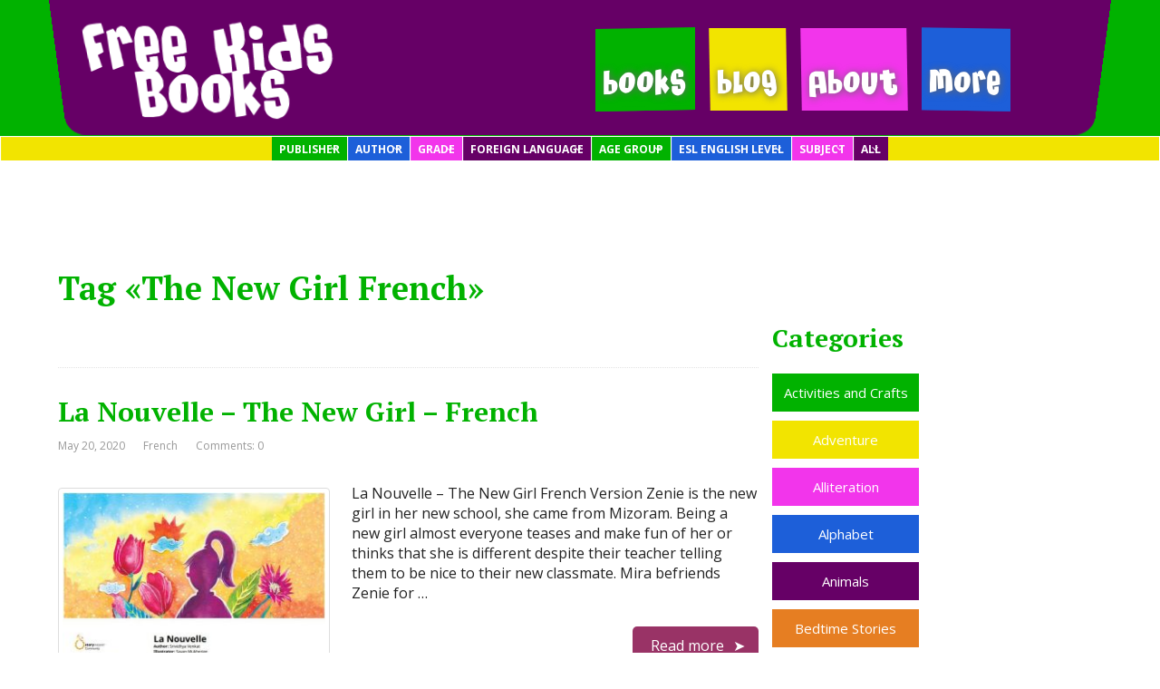

--- FILE ---
content_type: text/html; charset=UTF-8
request_url: https://freekidsbooks.org/tag/the-new-girl-french/
body_size: 29197
content:
<!DOCTYPE html><html lang="en-US"><head><meta charset="utf-8"/>
<script>var __ezHttpConsent={setByCat:function(src,tagType,attributes,category,force,customSetScriptFn=null){var setScript=function(){if(force||window.ezTcfConsent[category]){if(typeof customSetScriptFn==='function'){customSetScriptFn();}else{var scriptElement=document.createElement(tagType);scriptElement.src=src;attributes.forEach(function(attr){for(var key in attr){if(attr.hasOwnProperty(key)){scriptElement.setAttribute(key,attr[key]);}}});var firstScript=document.getElementsByTagName(tagType)[0];firstScript.parentNode.insertBefore(scriptElement,firstScript);}}};if(force||(window.ezTcfConsent&&window.ezTcfConsent.loaded)){setScript();}else if(typeof getEzConsentData==="function"){getEzConsentData().then(function(ezTcfConsent){if(ezTcfConsent&&ezTcfConsent.loaded){setScript();}else{console.error("cannot get ez consent data");force=true;setScript();}});}else{force=true;setScript();console.error("getEzConsentData is not a function");}},};</script>
<script>var ezTcfConsent=window.ezTcfConsent?window.ezTcfConsent:{loaded:false,store_info:false,develop_and_improve_services:false,measure_ad_performance:false,measure_content_performance:false,select_basic_ads:false,create_ad_profile:false,select_personalized_ads:false,create_content_profile:false,select_personalized_content:false,understand_audiences:false,use_limited_data_to_select_content:false,};function getEzConsentData(){return new Promise(function(resolve){document.addEventListener("ezConsentEvent",function(event){var ezTcfConsent=event.detail.ezTcfConsent;resolve(ezTcfConsent);});});}</script>
<script>if(typeof _setEzCookies!=='function'){function _setEzCookies(ezConsentData){var cookies=window.ezCookieQueue;for(var i=0;i<cookies.length;i++){var cookie=cookies[i];if(ezConsentData&&ezConsentData.loaded&&ezConsentData[cookie.tcfCategory]){document.cookie=cookie.name+"="+cookie.value;}}}}
window.ezCookieQueue=window.ezCookieQueue||[];if(typeof addEzCookies!=='function'){function addEzCookies(arr){window.ezCookieQueue=[...window.ezCookieQueue,...arr];}}
addEzCookies([{name:"ezoab_331994",value:"mod71-c; Path=/; Domain=freekidsbooks.org; Max-Age=7200",tcfCategory:"store_info",isEzoic:"true",},{name:"ezosuibasgeneris-1",value:"4e62f71f-f50f-45ed-7f90-f7e63b18f3b4; Path=/; Domain=freekidsbooks.org; Expires=Sun, 17 Jan 2027 23:52:35 UTC; Secure; SameSite=None",tcfCategory:"understand_audiences",isEzoic:"true",}]);if(window.ezTcfConsent&&window.ezTcfConsent.loaded){_setEzCookies(window.ezTcfConsent);}else if(typeof getEzConsentData==="function"){getEzConsentData().then(function(ezTcfConsent){if(ezTcfConsent&&ezTcfConsent.loaded){_setEzCookies(window.ezTcfConsent);}else{console.error("cannot get ez consent data");_setEzCookies(window.ezTcfConsent);}});}else{console.error("getEzConsentData is not a function");_setEzCookies(window.ezTcfConsent);}</script><script type="text/javascript" data-ezscrex='false' data-cfasync='false'>window._ezaq = Object.assign({"edge_cache_status":11,"edge_response_time":2398,"url":"https://freekidsbooks.org/tag/the-new-girl-french/"}, typeof window._ezaq !== "undefined" ? window._ezaq : {});</script><script type="text/javascript" data-ezscrex='false' data-cfasync='false'>window._ezaq = Object.assign({"ab_test_id":"mod71-c"}, typeof window._ezaq !== "undefined" ? window._ezaq : {});window.__ez=window.__ez||{};window.__ez.tf={};</script><script type="text/javascript" data-ezscrex='false' data-cfasync='false'>window.ezDisableAds = true;</script>
<script data-ezscrex='false' data-cfasync='false' data-pagespeed-no-defer>var __ez=__ez||{};__ez.stms=Date.now();__ez.evt={};__ez.script={};__ez.ck=__ez.ck||{};__ez.template={};__ez.template.isOrig=true;window.__ezScriptHost="//www.ezojs.com";__ez.queue=__ez.queue||function(){var e=0,i=0,t=[],n=!1,o=[],r=[],s=!0,a=function(e,i,n,o,r,s,a){var l=arguments.length>7&&void 0!==arguments[7]?arguments[7]:window,d=this;this.name=e,this.funcName=i,this.parameters=null===n?null:w(n)?n:[n],this.isBlock=o,this.blockedBy=r,this.deleteWhenComplete=s,this.isError=!1,this.isComplete=!1,this.isInitialized=!1,this.proceedIfError=a,this.fWindow=l,this.isTimeDelay=!1,this.process=function(){f("... func = "+e),d.isInitialized=!0,d.isComplete=!0,f("... func.apply: "+e);var i=d.funcName.split("."),n=null,o=this.fWindow||window;i.length>3||(n=3===i.length?o[i[0]][i[1]][i[2]]:2===i.length?o[i[0]][i[1]]:o[d.funcName]),null!=n&&n.apply(null,this.parameters),!0===d.deleteWhenComplete&&delete t[e],!0===d.isBlock&&(f("----- F'D: "+d.name),m())}},l=function(e,i,t,n,o,r,s){var a=arguments.length>7&&void 0!==arguments[7]?arguments[7]:window,l=this;this.name=e,this.path=i,this.async=o,this.defer=r,this.isBlock=t,this.blockedBy=n,this.isInitialized=!1,this.isError=!1,this.isComplete=!1,this.proceedIfError=s,this.fWindow=a,this.isTimeDelay=!1,this.isPath=function(e){return"/"===e[0]&&"/"!==e[1]},this.getSrc=function(e){return void 0!==window.__ezScriptHost&&this.isPath(e)&&"banger.js"!==this.name?window.__ezScriptHost+e:e},this.process=function(){l.isInitialized=!0,f("... file = "+e);var i=this.fWindow?this.fWindow.document:document,t=i.createElement("script");t.src=this.getSrc(this.path),!0===o?t.async=!0:!0===r&&(t.defer=!0),t.onerror=function(){var e={url:window.location.href,name:l.name,path:l.path,user_agent:window.navigator.userAgent};"undefined"!=typeof _ezaq&&(e.pageview_id=_ezaq.page_view_id);var i=encodeURIComponent(JSON.stringify(e)),t=new XMLHttpRequest;t.open("GET","//g.ezoic.net/ezqlog?d="+i,!0),t.send(),f("----- ERR'D: "+l.name),l.isError=!0,!0===l.isBlock&&m()},t.onreadystatechange=t.onload=function(){var e=t.readyState;f("----- F'D: "+l.name),e&&!/loaded|complete/.test(e)||(l.isComplete=!0,!0===l.isBlock&&m())},i.getElementsByTagName("head")[0].appendChild(t)}},d=function(e,i){this.name=e,this.path="",this.async=!1,this.defer=!1,this.isBlock=!1,this.blockedBy=[],this.isInitialized=!0,this.isError=!1,this.isComplete=i,this.proceedIfError=!1,this.isTimeDelay=!1,this.process=function(){}};function c(e,i,n,s,a,d,c,u,f){var m=new l(e,i,n,s,a,d,c,f);!0===u?o[e]=m:r[e]=m,t[e]=m,h(m)}function h(e){!0!==u(e)&&0!=s&&e.process()}function u(e){if(!0===e.isTimeDelay&&!1===n)return f(e.name+" blocked = TIME DELAY!"),!0;if(w(e.blockedBy))for(var i=0;i<e.blockedBy.length;i++){var o=e.blockedBy[i];if(!1===t.hasOwnProperty(o))return f(e.name+" blocked = "+o),!0;if(!0===e.proceedIfError&&!0===t[o].isError)return!1;if(!1===t[o].isComplete)return f(e.name+" blocked = "+o),!0}return!1}function f(e){var i=window.location.href,t=new RegExp("[?&]ezq=([^&#]*)","i").exec(i);"1"===(t?t[1]:null)&&console.debug(e)}function m(){++e>200||(f("let's go"),p(o),p(r))}function p(e){for(var i in e)if(!1!==e.hasOwnProperty(i)){var t=e[i];!0===t.isComplete||u(t)||!0===t.isInitialized||!0===t.isError?!0===t.isError?f(t.name+": error"):!0===t.isComplete?f(t.name+": complete already"):!0===t.isInitialized&&f(t.name+": initialized already"):t.process()}}function w(e){return"[object Array]"==Object.prototype.toString.call(e)}return window.addEventListener("load",(function(){setTimeout((function(){n=!0,f("TDELAY -----"),m()}),5e3)}),!1),{addFile:c,addFileOnce:function(e,i,n,o,r,s,a,l,d){t[e]||c(e,i,n,o,r,s,a,l,d)},addDelayFile:function(e,i){var n=new l(e,i,!1,[],!1,!1,!0);n.isTimeDelay=!0,f(e+" ...  FILE! TDELAY"),r[e]=n,t[e]=n,h(n)},addFunc:function(e,n,s,l,d,c,u,f,m,p){!0===c&&(e=e+"_"+i++);var w=new a(e,n,s,l,d,u,f,p);!0===m?o[e]=w:r[e]=w,t[e]=w,h(w)},addDelayFunc:function(e,i,n){var o=new a(e,i,n,!1,[],!0,!0);o.isTimeDelay=!0,f(e+" ...  FUNCTION! TDELAY"),r[e]=o,t[e]=o,h(o)},items:t,processAll:m,setallowLoad:function(e){s=e},markLoaded:function(e){if(e&&0!==e.length){if(e in t){var i=t[e];!0===i.isComplete?f(i.name+" "+e+": error loaded duplicate"):(i.isComplete=!0,i.isInitialized=!0)}else t[e]=new d(e,!0);f("markLoaded dummyfile: "+t[e].name)}},logWhatsBlocked:function(){for(var e in t)!1!==t.hasOwnProperty(e)&&u(t[e])}}}();__ez.evt.add=function(e,t,n){e.addEventListener?e.addEventListener(t,n,!1):e.attachEvent?e.attachEvent("on"+t,n):e["on"+t]=n()},__ez.evt.remove=function(e,t,n){e.removeEventListener?e.removeEventListener(t,n,!1):e.detachEvent?e.detachEvent("on"+t,n):delete e["on"+t]};__ez.script.add=function(e){var t=document.createElement("script");t.src=e,t.async=!0,t.type="text/javascript",document.getElementsByTagName("head")[0].appendChild(t)};__ez.dot=__ez.dot||{};__ez.queue.addFileOnce('/detroitchicago/boise.js', '/detroitchicago/boise.js?gcb=195-3&cb=5', true, [], true, false, true, false);__ez.queue.addFileOnce('/parsonsmaize/abilene.js', '/parsonsmaize/abilene.js?gcb=195-3&cb=e80eca0cdb', true, [], true, false, true, false);__ez.queue.addFileOnce('/parsonsmaize/mulvane.js', '/parsonsmaize/mulvane.js?gcb=195-3&cb=e75e48eec0', true, ['/parsonsmaize/abilene.js'], true, false, true, false);__ez.queue.addFileOnce('/detroitchicago/birmingham.js', '/detroitchicago/birmingham.js?gcb=195-3&cb=539c47377c', true, ['/parsonsmaize/abilene.js'], true, false, true, false);</script>
<script data-ezscrex="false" type="text/javascript" data-cfasync="false">window._ezaq = Object.assign({"ad_cache_level":0,"adpicker_placement_cnt":0,"ai_placeholder_cache_level":0,"ai_placeholder_placement_cnt":-1,"domain":"freekidsbooks.org","domain_id":331994,"ezcache_level":0,"ezcache_skip_code":14,"has_bad_image":0,"has_bad_words":0,"is_sitespeed":0,"lt_cache_level":0,"response_size":250924,"response_size_orig":245122,"response_time_orig":2376,"template_id":5,"url":"https://freekidsbooks.org/tag/the-new-girl-french/","word_count":0,"worst_bad_word_level":0}, typeof window._ezaq !== "undefined" ? window._ezaq : {});__ez.queue.markLoaded('ezaqBaseReady');</script>
<script type='text/javascript' data-ezscrex='false' data-cfasync='false'>
window.ezAnalyticsStatic = true;

function analyticsAddScript(script) {
	var ezDynamic = document.createElement('script');
	ezDynamic.type = 'text/javascript';
	ezDynamic.innerHTML = script;
	document.head.appendChild(ezDynamic);
}
function getCookiesWithPrefix() {
    var allCookies = document.cookie.split(';');
    var cookiesWithPrefix = {};

    for (var i = 0; i < allCookies.length; i++) {
        var cookie = allCookies[i].trim();

        for (var j = 0; j < arguments.length; j++) {
            var prefix = arguments[j];
            if (cookie.indexOf(prefix) === 0) {
                var cookieParts = cookie.split('=');
                var cookieName = cookieParts[0];
                var cookieValue = cookieParts.slice(1).join('=');
                cookiesWithPrefix[cookieName] = decodeURIComponent(cookieValue);
                break; // Once matched, no need to check other prefixes
            }
        }
    }

    return cookiesWithPrefix;
}
function productAnalytics() {
	var d = {"pr":[3,6],"omd5":"942648078d7e3220583d52e40dcb287d","nar":"risk score"};
	d.u = _ezaq.url;
	d.p = _ezaq.page_view_id;
	d.v = _ezaq.visit_uuid;
	d.ab = _ezaq.ab_test_id;
	d.e = JSON.stringify(_ezaq);
	d.ref = document.referrer;
	d.c = getCookiesWithPrefix('active_template', 'ez', 'lp_');
	if(typeof ez_utmParams !== 'undefined') {
		d.utm = ez_utmParams;
	}

	var dataText = JSON.stringify(d);
	var xhr = new XMLHttpRequest();
	xhr.open('POST','/ezais/analytics?cb=1', true);
	xhr.onload = function () {
		if (xhr.status!=200) {
            return;
		}

        if(document.readyState !== 'loading') {
            analyticsAddScript(xhr.response);
            return;
        }

        var eventFunc = function() {
            if(document.readyState === 'loading') {
                return;
            }
            document.removeEventListener('readystatechange', eventFunc, false);
            analyticsAddScript(xhr.response);
        };

        document.addEventListener('readystatechange', eventFunc, false);
	};
	xhr.setRequestHeader('Content-Type','text/plain');
	xhr.send(dataText);
}
__ez.queue.addFunc("productAnalytics", "productAnalytics", null, true, ['ezaqBaseReady'], false, false, false, true);
</script><base href="https://freekidsbooks.org/tag/the-new-girl-french/"/>
	<!--[if IE]>
	<meta http-equiv="X-UA-Compatible" content="IE=9; IE=8; IE=7; IE=edge" /><![endif]-->
	
	<meta name="viewport" content="width=device-width, initial-scale=1.0"/>
 <link rel="icon" href="https://freekidsbooks.org/wp-content/uploads/2016/12/64x64-fkb-copy.png" type="image/x-icon"/>
	 <link rel="stylesheet" href="https://freekidsbooks.org/wp-content/themes/basic-child-theme-01/bootstrap/css/bootstrap.min.css"/>
	 
	<meta name="robots" content="index, follow, max-image-preview:large, max-snippet:-1, max-video-preview:-1"/>
	<style>img:is([sizes="auto" i], [sizes^="auto," i]) { contain-intrinsic-size: 3000px 1500px }</style>
	
	<!-- This site is optimized with the Yoast SEO plugin v26.3 - https://yoast.com/wordpress/plugins/seo/ -->
	<title>The New Girl French - Free Kids Books</title>
	<link rel="canonical" href="https://freekidsbooks.org/tag/the-new-girl-french/"/>
	<meta property="og:locale" content="en_US"/>
	<meta property="og:type" content="article"/>
	<meta property="og:title" content="The New Girl French - Free Kids Books"/>
	<meta property="og:url" content="https://freekidsbooks.org/tag/the-new-girl-french/"/>
	<meta property="og:site_name" content="Free Kids Books"/>
	<meta property="og:image" content="https://freekidsbooks.org/wp-content/uploads/2016/12/64x64-fkb-copy.png"/>
	<meta property="og:image:width" content="64"/>
	<meta property="og:image:height" content="64"/>
	<meta property="og:image:type" content="image/png"/>
	<meta name="twitter:card" content="summary_large_image"/>
	<meta name="twitter:site" content="@FreeKidsBooks"/>
	<script type="application/ld+json" class="yoast-schema-graph">{"@context":"https://schema.org","@graph":[{"@type":"CollectionPage","@id":"https://freekidsbooks.org/tag/the-new-girl-french/","url":"https://freekidsbooks.org/tag/the-new-girl-french/","name":"The New Girl French - Free Kids Books","isPartOf":{"@id":"https://freekidsbooks.org/#website"},"primaryImageOfPage":{"@id":"https://freekidsbooks.org/tag/the-new-girl-french/#primaryimage"},"image":{"@id":"https://freekidsbooks.org/tag/the-new-girl-french/#primaryimage"},"thumbnailUrl":"https://freekidsbooks.org/wp-content/uploads/2020/05/La-Nouvelle-The-New-Girl-French-FKB-Stories.jpg","breadcrumb":{"@id":"https://freekidsbooks.org/tag/the-new-girl-french/#breadcrumb"},"inLanguage":"en-US"},{"@type":"ImageObject","inLanguage":"en-US","@id":"https://freekidsbooks.org/tag/the-new-girl-french/#primaryimage","url":"https://freekidsbooks.org/wp-content/uploads/2020/05/La-Nouvelle-The-New-Girl-French-FKB-Stories.jpg","contentUrl":"https://freekidsbooks.org/wp-content/uploads/2020/05/La-Nouvelle-The-New-Girl-French-FKB-Stories.jpg","width":807,"height":555},{"@type":"BreadcrumbList","@id":"https://freekidsbooks.org/tag/the-new-girl-french/#breadcrumb","itemListElement":[{"@type":"ListItem","position":1,"name":"Home","item":"https://freekidsbooks.org/"},{"@type":"ListItem","position":2,"name":"The New Girl French"}]},{"@type":"WebSite","@id":"https://freekidsbooks.org/#website","url":"https://freekidsbooks.org/","name":"Free Kids Books","description":"","potentialAction":[{"@type":"SearchAction","target":{"@type":"EntryPoint","urlTemplate":"https://freekidsbooks.org/?s={search_term_string}"},"query-input":{"@type":"PropertyValueSpecification","valueRequired":true,"valueName":"search_term_string"}}],"inLanguage":"en-US"}]}</script>
	<!-- / Yoast SEO plugin. -->


<link rel="dns-prefetch" href="//ajax.googleapis.com"/>
<link rel="dns-prefetch" href="//fonts.googleapis.com"/>
<link rel="dns-prefetch" href="//secure.rating-widget.com"/>
		<style>
			.lazyload,
			.lazyloading {
				max-width: 100%;
			}
		</style>
		<script type="text/javascript">
/* <![CDATA[ */
window._wpemojiSettings = {"baseUrl":"https:\/\/s.w.org\/images\/core\/emoji\/16.0.1\/72x72\/","ext":".png","svgUrl":"https:\/\/s.w.org\/images\/core\/emoji\/16.0.1\/svg\/","svgExt":".svg","source":{"concatemoji":"https:\/\/freekidsbooks.org\/wp-includes\/js\/wp-emoji-release.min.js?ver=6.8.3"}};
/*! This file is auto-generated */
!function(s,n){var o,i,e;function c(e){try{var t={supportTests:e,timestamp:(new Date).valueOf()};sessionStorage.setItem(o,JSON.stringify(t))}catch(e){}}function p(e,t,n){e.clearRect(0,0,e.canvas.width,e.canvas.height),e.fillText(t,0,0);var t=new Uint32Array(e.getImageData(0,0,e.canvas.width,e.canvas.height).data),a=(e.clearRect(0,0,e.canvas.width,e.canvas.height),e.fillText(n,0,0),new Uint32Array(e.getImageData(0,0,e.canvas.width,e.canvas.height).data));return t.every(function(e,t){return e===a[t]})}function u(e,t){e.clearRect(0,0,e.canvas.width,e.canvas.height),e.fillText(t,0,0);for(var n=e.getImageData(16,16,1,1),a=0;a<n.data.length;a++)if(0!==n.data[a])return!1;return!0}function f(e,t,n,a){switch(t){case"flag":return n(e,"\ud83c\udff3\ufe0f\u200d\u26a7\ufe0f","\ud83c\udff3\ufe0f\u200b\u26a7\ufe0f")?!1:!n(e,"\ud83c\udde8\ud83c\uddf6","\ud83c\udde8\u200b\ud83c\uddf6")&&!n(e,"\ud83c\udff4\udb40\udc67\udb40\udc62\udb40\udc65\udb40\udc6e\udb40\udc67\udb40\udc7f","\ud83c\udff4\u200b\udb40\udc67\u200b\udb40\udc62\u200b\udb40\udc65\u200b\udb40\udc6e\u200b\udb40\udc67\u200b\udb40\udc7f");case"emoji":return!a(e,"\ud83e\udedf")}return!1}function g(e,t,n,a){var r="undefined"!=typeof WorkerGlobalScope&&self instanceof WorkerGlobalScope?new OffscreenCanvas(300,150):s.createElement("canvas"),o=r.getContext("2d",{willReadFrequently:!0}),i=(o.textBaseline="top",o.font="600 32px Arial",{});return e.forEach(function(e){i[e]=t(o,e,n,a)}),i}function t(e){var t=s.createElement("script");t.src=e,t.defer=!0,s.head.appendChild(t)}"undefined"!=typeof Promise&&(o="wpEmojiSettingsSupports",i=["flag","emoji"],n.supports={everything:!0,everythingExceptFlag:!0},e=new Promise(function(e){s.addEventListener("DOMContentLoaded",e,{once:!0})}),new Promise(function(t){var n=function(){try{var e=JSON.parse(sessionStorage.getItem(o));if("object"==typeof e&&"number"==typeof e.timestamp&&(new Date).valueOf()<e.timestamp+604800&&"object"==typeof e.supportTests)return e.supportTests}catch(e){}return null}();if(!n){if("undefined"!=typeof Worker&&"undefined"!=typeof OffscreenCanvas&&"undefined"!=typeof URL&&URL.createObjectURL&&"undefined"!=typeof Blob)try{var e="postMessage("+g.toString()+"("+[JSON.stringify(i),f.toString(),p.toString(),u.toString()].join(",")+"));",a=new Blob([e],{type:"text/javascript"}),r=new Worker(URL.createObjectURL(a),{name:"wpTestEmojiSupports"});return void(r.onmessage=function(e){c(n=e.data),r.terminate(),t(n)})}catch(e){}c(n=g(i,f,p,u))}t(n)}).then(function(e){for(var t in e)n.supports[t]=e[t],n.supports.everything=n.supports.everything&&n.supports[t],"flag"!==t&&(n.supports.everythingExceptFlag=n.supports.everythingExceptFlag&&n.supports[t]);n.supports.everythingExceptFlag=n.supports.everythingExceptFlag&&!n.supports.flag,n.DOMReady=!1,n.readyCallback=function(){n.DOMReady=!0}}).then(function(){return e}).then(function(){var e;n.supports.everything||(n.readyCallback(),(e=n.source||{}).concatemoji?t(e.concatemoji):e.wpemoji&&e.twemoji&&(t(e.twemoji),t(e.wpemoji)))}))}((window,document),window._wpemojiSettings);
/* ]]> */
</script>
<style id="wp-emoji-styles-inline-css" type="text/css">

	img.wp-smiley, img.emoji {
		display: inline !important;
		border: none !important;
		box-shadow: none !important;
		height: 1em !important;
		width: 1em !important;
		margin: 0 0.07em !important;
		vertical-align: -0.1em !important;
		background: none !important;
		padding: 0 !important;
	}
</style>
<link rel="stylesheet" id="contact-form-7-css" href="https://freekidsbooks.org/wp-content/plugins/contact-form-7/includes/css/styles.css?ver=6.1.3" type="text/css" media="all"/>
<link rel="stylesheet" id="stylesheet-css" href="https://freekidsbooks.org/wp-content/plugins/popular-post-widget/inc/style.css?ver=6.8.3" type="text/css" media="all"/>
<link rel="stylesheet" id="rw-site-rating-css" href="https://freekidsbooks.org/wp-content/plugins/rating-widget/resources/css/site-rating.css?ver=3.2.4" type="text/css" media="all"/>
<link rel="stylesheet" id="dashicons-css" href="https://freekidsbooks.org/wp-includes/css/dashicons.min.css?ver=6.8.3" type="text/css" media="all"/>
<link rel="stylesheet" id="social-widget-css" href="https://freekidsbooks.org/wp-content/plugins/social-media-widget/social_widget.css?ver=6.8.3" type="text/css" media="all"/>
<link rel="stylesheet" id="uaf_client_css-css" href="https://freekidsbooks.org/wp-content/uploads/useanyfont/uaf.css?ver=1752612144" type="text/css" media="all"/>
<link rel="stylesheet" id="orbisius_ctc_basic_parent_style-css" href="https://freekidsbooks.org/wp-content/themes/basic/style.css?ver=6.8.3" type="text/css" media="1.3.12"/>
<link rel="stylesheet" id="orbisius_ctc_basic_parent_style_child_style-css" href="https://freekidsbooks.org/wp-content/themes/freekidsbooks/style.css?ver%5B0%5D=orbisius_ctc_basic_parent_style" type="text/css" media="1.0"/>
<link rel="stylesheet" id="basic-fonts-css" href="//fonts.googleapis.com/css?family=PT+Serif%3A400%2C700%7COpen+Sans%3A400%2C400italic%2C700%2C700italic&amp;subset=latin%2Ccyrillic&amp;ver=1" type="text/css" media="all"/>
<link rel="stylesheet" id="basic-style-css" href="https://freekidsbooks.org/wp-content/themes/freekidsbooks/style.css?ver=1" type="text/css" media="all"/>
<link rel="stylesheet" id="dflip-style-css" href="https://freekidsbooks.org/wp-content/plugins/dflip/assets/css/dflip.min.css?ver=2.3.58" type="text/css" media="all"/>
<link rel="stylesheet" id="rw_toprated-css" href="https://secure.rating-widget.com/css/wordpress/toprated.css?ck=Y2026M01D17&amp;ver=3.2.4" type="text/css" media="all"/>
<link rel="stylesheet" id="rw_recommendations-css" href="https://secure.rating-widget.com/css/widget/recommendations.css?ck=Y2026M01D17&amp;ver=3.2.4" type="text/css" media="all"/>
<link rel="stylesheet" id="wp-pagenavi-css" href="https://freekidsbooks.org/wp-content/plugins/wp-pagenavi/pagenavi-css.css?ver=2.70" type="text/css" media="all"/>
<link rel="stylesheet" id="heateor_sss_frontend_css-css" href="https://freekidsbooks.org/wp-content/plugins/sassy-social-share/public/css/sassy-social-share-public.css?ver=3.3.79" type="text/css" media="all"/>
<style id="heateor_sss_frontend_css-inline-css" type="text/css">
.heateor_sss_button_instagram span.heateor_sss_svg,a.heateor_sss_instagram span.heateor_sss_svg{background:radial-gradient(circle at 30% 107%,#fdf497 0,#fdf497 5%,#fd5949 45%,#d6249f 60%,#285aeb 90%)}.heateor_sss_horizontal_sharing .heateor_sss_svg,.heateor_sss_standard_follow_icons_container .heateor_sss_svg{color:#fff;border-width:0px;border-style:solid;border-color:transparent}.heateor_sss_horizontal_sharing .heateorSssTCBackground{color:#666}.heateor_sss_horizontal_sharing span.heateor_sss_svg:hover,.heateor_sss_standard_follow_icons_container span.heateor_sss_svg:hover{border-color:transparent;}.heateor_sss_vertical_sharing span.heateor_sss_svg,.heateor_sss_floating_follow_icons_container span.heateor_sss_svg{color:#fff;border-width:0px;border-style:solid;border-color:transparent;}.heateor_sss_vertical_sharing .heateorSssTCBackground{color:#666;}.heateor_sss_vertical_sharing span.heateor_sss_svg:hover,.heateor_sss_floating_follow_icons_container span.heateor_sss_svg:hover{border-color:transparent;}@media screen and (max-width:783px) {.heateor_sss_vertical_sharing{display:none!important}}div.heateor_sss_mobile_footer{display:none;}@media screen and (max-width:783px){div.heateor_sss_bottom_sharing .heateorSssTCBackground{background-color:white}div.heateor_sss_bottom_sharing{width:100%!important;left:0!important;}div.heateor_sss_bottom_sharing a{width:16.666666666667% !important;}div.heateor_sss_bottom_sharing .heateor_sss_svg{width: 100% !important;}div.heateor_sss_bottom_sharing div.heateorSssTotalShareCount{font-size:1em!important;line-height:28px!important}div.heateor_sss_bottom_sharing div.heateorSssTotalShareText{font-size:.7em!important;line-height:0px!important}div.heateor_sss_mobile_footer{display:block;height:40px;}.heateor_sss_bottom_sharing{padding:0!important;display:block!important;width:auto!important;bottom:-2px!important;top: auto!important;}.heateor_sss_bottom_sharing .heateor_sss_square_count{line-height:inherit;}.heateor_sss_bottom_sharing .heateorSssSharingArrow{display:none;}.heateor_sss_bottom_sharing .heateorSssTCBackground{margin-right:1.1em!important}}
</style>
<link rel="stylesheet" id="ubermenu-css" href="https://freekidsbooks.org/wp-content/plugins/UberMenu_v3.3/pro/assets/css/ubermenu.min.css?ver=3.3" type="text/css" media="all"/>
<link rel="stylesheet" id="ubermenu-black-white-2-css" href="https://freekidsbooks.org/wp-content/plugins/UberMenu_v3.3/assets/css/skins/blackwhite2.css?ver=6.8.3" type="text/css" media="all"/>
<link rel="stylesheet" id="ubermenu-font-awesome-css" href="https://freekidsbooks.org/wp-content/plugins/UberMenu_v3.3/assets/css/fontawesome/css/font-awesome.min.css?ver=4.3" type="text/css" media="all"/>
<link rel="stylesheet" id="malinky-ajax-pagination-css" href="https://freekidsbooks.org/wp-content/plugins/malinky-ajax-pagination/css/style.css" type="text/css" media="all"/>
<script type="text/javascript" src="https://freekidsbooks.org/wp-includes/js/tinymce/tinymce.min.js?ver=49110-20250317" id="wp-tinymce-root-js"></script>
<script type="text/javascript" src="https://freekidsbooks.org/wp-includes/js/tinymce/plugins/compat3x/plugin.min.js?ver=49110-20250317" id="wp-tinymce-js"></script>
<script type="text/javascript" src="https://freekidsbooks.org/wp-includes/js/jquery/jquery.min.js?ver=3.7.1" id="jquery-core-js"></script>
<script type="text/javascript" src="https://freekidsbooks.org/wp-includes/js/jquery/jquery-migrate.min.js?ver=3.4.1" id="jquery-migrate-js"></script>
<script type="text/javascript" src="https://freekidsbooks.org/wp-content/plugins/flowpaper-lite-pdf-flipbook/assets/lity/lity.min.js" id="lity-js-js"></script>
<script type="text/javascript" src="https://freekidsbooks.org/wp-content/themes/freekidsbooks/js/custom.js?ver=1.1" id="my_amazing_script2-js"></script>
<link rel="https://api.w.org/" href="https://freekidsbooks.org/wp-json/"/><link rel="alternate" title="JSON" type="application/json" href="https://freekidsbooks.org/wp-json/wp/v2/tags/2692"/><style id="ubermenu-custom-generated-css">
/** UberMenu Custom Menu Styles (Customizer) **/
/* main */
.ubermenu-main { background:#f2e400; border:1px solid #ffffff; }


/** UberMenu Custom Menu Item Styles (Menu Item Settings) **/
/* 17307 */ .ubermenu .ubermenu-item.ubermenu-item-17307 > .ubermenu-target { background:#01b200; }
/* 17302 */ .ubermenu .ubermenu-item.ubermenu-item-17302 > .ubermenu-target { background:#f235eb; }
/* 17311 */ .ubermenu .ubermenu-item.ubermenu-item-17311 > .ubermenu-target { background:#660066; }
/* 17225 */ .ubermenu .ubermenu-item.ubermenu-item-17225 > .ubermenu-target { background:#01b200; }
/* 17312 */ .ubermenu .ubermenu-item.ubermenu-item-17312 > .ubermenu-target { background:#1d5fd9; }
/* 17313 */ .ubermenu .ubermenu-item.ubermenu-item-17313 > .ubermenu-target { background:#f235eb; }
/* 17327 */ .ubermenu .ubermenu-item.ubermenu-item-17327 > .ubermenu-target { background:#660066; }
/* 17230 */ .ubermenu .ubermenu-item.ubermenu-item-17230 > .ubermenu-target { background:#1d5fd9; }


/** UberMenu Custom Tweaks - Desktop **/
@media screen and (min-width:960px){
.ubermenu .ubermenu-target{padding:5px 8px 5px 8px !important;}
.ubermenu-skin-black-white-2 .ubermenu-item-level-0 > .ubermenu-target {color: #ffffff; border-left: 1px solid #ffffff;}
.ubermenu-skin-black-white-2 .ubermenu-submenu .ubermenu-target {
    color: #000000;
}

}
/* Status: Loaded from Transient */

</style>	<style type="text/css" media="all">.shortcode-star-rating{padding:0 0.5em;}.dashicons{font-size:100%;width:auto;height:auto;line-height:normal;text-decoration:inherit;vertical-align:middle;}.shortcode-star-rating [class^="dashicons dashicons-star-"]:before{color:#FCAE00;}.ssr-int{margin-left:0.2em;font-size:80%;vertical-align:middle;color:#333;}/*.shortcode-star-rating:before,.shortcode-star-rating:after{display: block;height:0;visibility:hidden;content:"\0020";}.shortcode-star-rating:after{clear:both;}*/</style>
			<script>
			document.documentElement.className = document.documentElement.className.replace('no-js', 'js');
		</script>
				<style>
			.no-js img.lazyload {
				display: none;
			}

			figure.wp-block-image img.lazyloading {
				min-width: 150px;
			}

			.lazyload,
			.lazyloading {
				--smush-placeholder-width: 100px;
				--smush-placeholder-aspect-ratio: 1/1;
				width: var(--smush-image-width, var(--smush-placeholder-width)) !important;
				aspect-ratio: var(--smush-image-aspect-ratio, var(--smush-placeholder-aspect-ratio)) !important;
			}

						.lazyload, .lazyloading {
				opacity: 0;
			}

			.lazyloaded {
				opacity: 1;
				transition: opacity 400ms;
				transition-delay: 0ms;
			}

					</style>
		<script src="https://freekidsbooks.org/wp-content/themes/basic-child-theme-01/bootstrap/js/bootstrap.min.js"></script>
<!-- Global site tag (gtag.js) - Google Analytics -->
<script async="" src="https://www.googletagmanager.com/gtag/js?id=UA-153518349-1"></script>
<script>
  window.dataLayer = window.dataLayer || [];
  function gtag(){dataLayer.push(arguments);}
  gtag('js', new Date());

  gtag('config', 'UA-153518349-1');
</script>
<style>
.wpmm_megamenu .wpmm-target-description.wpmm-target-text {
    display: none;
}
</style>
<script async="" src="https://pagead2.googlesyndication.com/pagead/js/adsbygoogle.js?client=ca-pub-7912082913555884" crossorigin="anonymous"></script>
<script src="https://kidfu.link/scripts/embed.js?ref=freekidsbooks"></script>
<script type='text/javascript'>
var ezoTemplate = 'orig_site';
var ezouid = '1';
var ezoFormfactor = '1';
</script><script data-ezscrex="false" type='text/javascript'>
var soc_app_id = '0';
var did = 331994;
var ezdomain = 'freekidsbooks.org';
var ezoicSearchable = 1;
</script>
<script async data-ezscrex="false" data-cfasync="false" src="//www.humix.com/video.js"></script></head>

<body data-rsssl="1" class="archive tag tag-the-new-girl-french tag-2692 wp-theme-basic wp-child-theme-freekidsbooks layout-rightbar"><script id="rewarded-custom-ezoic" src="https://g.ezoic.net/porpoiseant/rcs.js?did=331994&url=https%3A%2F%2Ffreekidsbooks.org%2Ftag%2Fthe-new-girl-french%2F" async></script>
<div class="wrapper cleafix">

		<!-- BEGIN header -->
	<header id="header" class="clearfix">

				<div class="sitetitle maxwidth grid ">

			<div class="logo">

				
				<a id="logo" href="https://freekidsbooks.org/" title="Free Kids Books" class="blog-name">
					Free Kids Books				</a>

				
									<p class="sitedescription"></p>
				
			</div>
			
		</div>

				<div class="topnav grid">

			<div id="mobile-menu" class="mm-active">Menu</div>

			<nav>
				<ul class="top-menu maxwidth clearfix"><li id="menu-item-2013" class="menu-item menu-item-type-custom menu-item-object-custom menu-item-home menu-item-2013"><a href="https://freekidsbooks.org/">books</a></li>
<li id="menu-item-29" class="blogpage menu-item menu-item-type-post_type menu-item-object-page current_page_parent menu-item-29"><a href="https://freekidsbooks.org/blog/">blog</a></li>
<li id="menu-item-44" class="aboutpage menu-item menu-item-type-post_type menu-item-object-page menu-item-44"><a href="https://freekidsbooks.org/about/">About</a></li>
<li id="menu-item-1070" class="morepage menu-item menu-item-type-post_type menu-item-object-page menu-item-1070"><a href="https://freekidsbooks.org/more/">more</a></li>
</ul>			</nav>

		</div>
		
	</header>

		
		
<!-- UberMenu [Configuration:main] [Theme Loc:] [Integration:api] -->
<div class="ubermenu-responsive-toggle ubermenu-responsive-toggle-main ubermenu-skin-black-white-2 ubermenu-loc- ubermenu-responsive-toggle-content-align-center ubermenu-responsive-toggle-align-full " data-ubermenu-target="ubermenu-main-2319"><i class="fa fa-bars"></i>Menu</div><nav id="ubermenu-main-2319" class="ubermenu ubermenu-nojs ubermenu-main ubermenu-menu-2319 ubermenu-responsive ubermenu-responsive-single-column ubermenu-responsive-single-column-subs ubermenu-responsive-default ubermenu-responsive-collapse ubermenu-horizontal ubermenu-transition-shift ubermenu-trigger-hover_intent ubermenu-skin-black-white-2 ubermenu-has-border ubermenu-bar-align-center ubermenu-items-align-center ubermenu-bound-inner ubermenu-disable-submenu-scroll ubermenu-sub-indicators ubermenu-retractors-responsive"><ul id="ubermenu-nav-main-2319" class="ubermenu-nav"><li id="menu-item-17307" class="ubermenu-item ubermenu-item-type-taxonomy ubermenu-item-object-category ubermenu-item-has-children ubermenu-item-17307 ubermenu-item-level-0 ubermenu-column ubermenu-column-auto ubermenu-has-submenu-drop ubermenu-has-submenu-flyout"><a class="ubermenu-target ubermenu-item-layout-default ubermenu-item-layout-text_only" href="https://freekidsbooks.org/publisher/" tabindex="0"><span class="ubermenu-target-title ubermenu-target-text">Publisher</span></a><ul class="ubermenu-submenu ubermenu-submenu-id-17307 ubermenu-submenu-type-flyout ubermenu-submenu-drop ubermenu-submenu-align-left_edge_item"><li id="menu-item-17506" class="ubermenu-item ubermenu-item-type-taxonomy ubermenu-item-object-category ubermenu-item-17506 ubermenu-item-auto ubermenu-item-normal ubermenu-item-level-1"><a class="ubermenu-target ubermenu-item-layout-default ubermenu-item-layout-text_only" href="https://freekidsbooks.org/publisher/african-story-book/"><span class="ubermenu-target-title ubermenu-target-text">African Story Book</span></a></li><li id="menu-item-17507" class="ubermenu-item ubermenu-item-type-taxonomy ubermenu-item-object-category ubermenu-item-17507 ubermenu-item-auto ubermenu-item-normal ubermenu-item-level-1"><a class="ubermenu-target ubermenu-item-layout-default ubermenu-item-layout-text_only" href="https://freekidsbooks.org/publisher/bookdash/"><span class="ubermenu-target-title ubermenu-target-text">BookDash</span></a></li><li id="menu-item-17508" class="ubermenu-item ubermenu-item-type-taxonomy ubermenu-item-object-category ubermenu-item-17508 ubermenu-item-auto ubermenu-item-normal ubermenu-item-level-1"><a class="ubermenu-target ubermenu-item-layout-default ubermenu-item-layout-text_only" href="https://freekidsbooks.org/publisher/ck-12-foundation/"><span class="ubermenu-target-title ubermenu-target-text">CK-12 Foundation</span></a></li><li id="menu-item-17509" class="ubermenu-item ubermenu-item-type-taxonomy ubermenu-item-object-category ubermenu-item-17509 ubermenu-item-auto ubermenu-item-normal ubermenu-item-level-1"><a class="ubermenu-target ubermenu-item-layout-default ubermenu-item-layout-text_only" href="https://freekidsbooks.org/publisher/core-knowledge-foundation/"><span class="ubermenu-target-title ubermenu-target-text">Core Knowledge Foundation</span></a></li><li id="menu-item-17510" class="ubermenu-item ubermenu-item-type-taxonomy ubermenu-item-object-category ubermenu-item-17510 ubermenu-item-auto ubermenu-item-normal ubermenu-item-level-1"><a class="ubermenu-target ubermenu-item-layout-default ubermenu-item-layout-text_only" href="https://freekidsbooks.org/publisher/english-banana/"><span class="ubermenu-target-title ubermenu-target-text">English Banana</span></a></li><li id="menu-item-17492" class="ubermenu-item ubermenu-item-type-taxonomy ubermenu-item-object-category ubermenu-item-17492 ubermenu-item-auto ubermenu-item-normal ubermenu-item-level-1"><a class="ubermenu-target ubermenu-item-layout-default ubermenu-item-layout-text_only" href="https://freekidsbooks.org/publisher/free-kids-books/"><span class="ubermenu-target-title ubermenu-target-text">Free Kids Books</span></a></li><li id="menu-item-17493" class="ubermenu-item ubermenu-item-type-taxonomy ubermenu-item-object-category ubermenu-item-17493 ubermenu-item-auto ubermenu-item-normal ubermenu-item-level-1"><a class="ubermenu-target ubermenu-item-layout-default ubermenu-item-layout-text_only" href="https://freekidsbooks.org/publisher/hello-english/"><span class="ubermenu-target-title ubermenu-target-text">Hello English</span></a></li><li id="menu-item-17494" class="ubermenu-item ubermenu-item-type-taxonomy ubermenu-item-object-category ubermenu-item-17494 ubermenu-item-auto ubermenu-item-normal ubermenu-item-level-1"><a class="ubermenu-target ubermenu-item-layout-default ubermenu-item-layout-text_only" href="https://freekidsbooks.org/publisher/michigan-open-book-project/"><span class="ubermenu-target-title ubermenu-target-text">Michigan Open Book Project</span></a></li><li id="menu-item-17495" class="ubermenu-item ubermenu-item-type-taxonomy ubermenu-item-object-category ubermenu-item-17495 ubermenu-item-auto ubermenu-item-normal ubermenu-item-level-1"><a class="ubermenu-target ubermenu-item-layout-default ubermenu-item-layout-text_only" href="https://freekidsbooks.org/publisher/ncert/"><span class="ubermenu-target-title ubermenu-target-text">NCERT</span></a></li><li id="menu-item-17496" class="ubermenu-item ubermenu-item-type-taxonomy ubermenu-item-object-category ubermenu-item-17496 ubermenu-item-auto ubermenu-item-normal ubermenu-item-level-1"><a class="ubermenu-target ubermenu-item-layout-default ubermenu-item-layout-text_only" href="https://freekidsbooks.org/publisher/noaa/"><span class="ubermenu-target-title ubermenu-target-text">NOAA</span></a></li><li id="menu-item-17308" class="ubermenu-item ubermenu-item-type-taxonomy ubermenu-item-object-category ubermenu-item-17308 ubermenu-item-auto ubermenu-item-normal ubermenu-item-level-1"><a class="ubermenu-target ubermenu-item-layout-default ubermenu-item-layout-text_only" href="https://freekidsbooks.org/publisher/open-school-bc/"><span class="ubermenu-target-title ubermenu-target-text">Open School BC</span></a></li><li id="menu-item-17309" class="ubermenu-item ubermenu-item-type-taxonomy ubermenu-item-object-category ubermenu-item-17309 ubermenu-item-auto ubermenu-item-normal ubermenu-item-level-1"><a class="ubermenu-target ubermenu-item-layout-default ubermenu-item-layout-text_only" href="https://freekidsbooks.org/publisher/room-to-read/"><span class="ubermenu-target-title ubermenu-target-text">Room to Read</span></a></li><li id="menu-item-17310" class="ubermenu-item ubermenu-item-type-taxonomy ubermenu-item-object-category ubermenu-item-17310 ubermenu-item-auto ubermenu-item-normal ubermenu-item-level-1"><a class="ubermenu-target ubermenu-item-layout-default ubermenu-item-layout-text_only" href="https://freekidsbooks.org/publisher/saita/"><span class="ubermenu-target-title ubermenu-target-text">Saita</span></a></li><li id="menu-item-17497" class="ubermenu-item ubermenu-item-type-taxonomy ubermenu-item-object-category ubermenu-item-17497 ubermenu-item-auto ubermenu-item-normal ubermenu-item-level-1"><a class="ubermenu-target ubermenu-item-layout-default ubermenu-item-layout-text_only" href="https://freekidsbooks.org/publisher/siyavula/"><span class="ubermenu-target-title ubermenu-target-text">Siyavula</span></a></li><li id="menu-item-17498" class="ubermenu-item ubermenu-item-type-taxonomy ubermenu-item-object-category ubermenu-item-17498 ubermenu-item-auto ubermenu-item-normal ubermenu-item-level-1"><a class="ubermenu-target ubermenu-item-layout-default ubermenu-item-layout-text_only" href="https://freekidsbooks.org/publisher/storyweaver-pratham/"><span class="ubermenu-target-title ubermenu-target-text">Storyweaver-Pratham</span></a></li><li id="menu-item-17499" class="ubermenu-item ubermenu-item-type-taxonomy ubermenu-item-object-category ubermenu-item-17499 ubermenu-item-auto ubermenu-item-normal ubermenu-item-level-1"><a class="ubermenu-target ubermenu-item-layout-default ubermenu-item-layout-text_only" href="https://freekidsbooks.org/publisher/uen/"><span class="ubermenu-target-title ubermenu-target-text">UEN</span></a></li><li id="menu-item-17500" class="ubermenu-item ubermenu-item-type-taxonomy ubermenu-item-object-category ubermenu-item-17500 ubermenu-item-auto ubermenu-item-normal ubermenu-item-level-1"><a class="ubermenu-target ubermenu-item-layout-default ubermenu-item-layout-text_only" href="https://freekidsbooks.org/publisher/wikibooks/"><span class="ubermenu-target-title ubermenu-target-text">WikiBooks</span></a></li><li id="menu-item-17501" class="ubermenu-item ubermenu-item-type-taxonomy ubermenu-item-object-category ubermenu-item-17501 ubermenu-item-auto ubermenu-item-normal ubermenu-item-level-1"><a class="ubermenu-target ubermenu-item-layout-default ubermenu-item-layout-text_only" href="https://freekidsbooks.org/publisher/word-scientists/"><span class="ubermenu-target-title ubermenu-target-text">Word Scientists</span></a></li><li class="ubermenu-retractor ubermenu-retractor-mobile"><i class="fa fa-times"></i> Close</li></ul></li><li id="menu-item-17230" class="ubermenu-item ubermenu-item-type-taxonomy ubermenu-item-object-category ubermenu-item-has-children ubermenu-item-17230 ubermenu-item-level-0 ubermenu-column ubermenu-column-auto ubermenu-has-submenu-drop ubermenu-has-submenu-flyout"><a class="ubermenu-target ubermenu-item-layout-default ubermenu-item-layout-text_only" href="https://freekidsbooks.org/author/" tabindex="0"><span class="ubermenu-target-title ubermenu-target-text">Author</span></a><ul class="ubermenu-submenu ubermenu-submenu-id-17230 ubermenu-submenu-type-flyout ubermenu-submenu-drop ubermenu-submenu-align-left_edge_item"><li id="menu-item-17231" class="ubermenu-item ubermenu-item-type-taxonomy ubermenu-item-object-category ubermenu-item-17231 ubermenu-item-auto ubermenu-item-normal ubermenu-item-level-1"><a class="ubermenu-target ubermenu-item-layout-default ubermenu-item-layout-text_only" href="https://freekidsbooks.org/author/a-lavas-lead-childrens-stories/"><span class="ubermenu-target-title ubermenu-target-text">A Lavas Lead</span></a></li><li id="menu-item-17232" class="ubermenu-item ubermenu-item-type-taxonomy ubermenu-item-object-category ubermenu-item-17232 ubermenu-item-auto ubermenu-item-normal ubermenu-item-level-1"><a class="ubermenu-target ubermenu-item-layout-default ubermenu-item-layout-text_only" href="https://freekidsbooks.org/author/aaron-zerah/"><span class="ubermenu-target-title ubermenu-target-text">Aaron Zerah</span></a></li><li id="menu-item-17233" class="ubermenu-item ubermenu-item-type-taxonomy ubermenu-item-object-category ubermenu-item-17233 ubermenu-item-auto ubermenu-item-normal ubermenu-item-level-1"><a class="ubermenu-target ubermenu-item-layout-default ubermenu-item-layout-text_only" href="https://freekidsbooks.org/author/aditi-sarawagi/"><span class="ubermenu-target-title ubermenu-target-text">Aditi Sarawagi</span></a></li><li id="menu-item-17234" class="ubermenu-item ubermenu-item-type-taxonomy ubermenu-item-object-category ubermenu-item-17234 ubermenu-item-auto ubermenu-item-normal ubermenu-item-level-1"><a class="ubermenu-target ubermenu-item-layout-default ubermenu-item-layout-text_only" href="https://freekidsbooks.org/author/adrian-plitzco-stories/"><span class="ubermenu-target-title ubermenu-target-text">Adrian Plitzco</span></a></li><li id="menu-item-17235" class="ubermenu-item ubermenu-item-type-taxonomy ubermenu-item-object-category ubermenu-item-17235 ubermenu-item-auto ubermenu-item-normal ubermenu-item-level-1"><a class="ubermenu-target ubermenu-item-layout-default ubermenu-item-layout-text_only" href="https://freekidsbooks.org/author/aesop/"><span class="ubermenu-target-title ubermenu-target-text">Aesop</span></a></li><li id="menu-item-17236" class="ubermenu-item ubermenu-item-type-taxonomy ubermenu-item-object-category ubermenu-item-17236 ubermenu-item-auto ubermenu-item-normal ubermenu-item-level-1"><a class="ubermenu-target ubermenu-item-layout-default ubermenu-item-layout-text_only" href="https://freekidsbooks.org/author/agnes-de-bezenac-stories/"><span class="ubermenu-target-title ubermenu-target-text">Agnes de Bezenac</span></a></li><li id="menu-item-17237" class="ubermenu-item ubermenu-item-type-taxonomy ubermenu-item-object-category ubermenu-item-17237 ubermenu-item-auto ubermenu-item-normal ubermenu-item-level-1"><a class="ubermenu-target ubermenu-item-layout-default ubermenu-item-layout-text_only" href="https://freekidsbooks.org/author/ahmad-amani/"><span class="ubermenu-target-title ubermenu-target-text">Ahmad Amani</span></a></li><li id="menu-item-17238" class="ubermenu-item ubermenu-item-type-taxonomy ubermenu-item-object-category ubermenu-item-17238 ubermenu-item-auto ubermenu-item-normal ubermenu-item-level-1"><a class="ubermenu-target ubermenu-item-layout-default ubermenu-item-layout-text_only" href="https://freekidsbooks.org/author/aleyna-la-croix/"><span class="ubermenu-target-title ubermenu-target-text">Aleyna La Croix</span></a></li><li id="menu-item-17239" class="ubermenu-item ubermenu-item-type-taxonomy ubermenu-item-object-category ubermenu-item-17239 ubermenu-item-auto ubermenu-item-normal ubermenu-item-level-1"><a class="ubermenu-target ubermenu-item-layout-default ubermenu-item-layout-text_only" href="https://freekidsbooks.org/author/alika-turner/"><span class="ubermenu-target-title ubermenu-target-text">Alika Turner</span></a></li><li id="menu-item-17240" class="ubermenu-item ubermenu-item-type-taxonomy ubermenu-item-object-category ubermenu-item-17240 ubermenu-item-auto ubermenu-item-normal ubermenu-item-level-1"><a class="ubermenu-target ubermenu-item-layout-default ubermenu-item-layout-text_only" href="https://freekidsbooks.org/author/alisha-sadikot/"><span class="ubermenu-target-title ubermenu-target-text">Alisha Sadikot</span></a></li><li id="menu-item-17241" class="ubermenu-item ubermenu-item-type-taxonomy ubermenu-item-object-category ubermenu-item-17241 ubermenu-item-auto ubermenu-item-normal ubermenu-item-level-1"><a class="ubermenu-target ubermenu-item-layout-default ubermenu-item-layout-text_only" href="https://freekidsbooks.org/author/amy-upshaw/"><span class="ubermenu-target-title ubermenu-target-text">Amy Upshaw</span></a></li><li id="menu-item-17242" class="ubermenu-item ubermenu-item-type-taxonomy ubermenu-item-object-category ubermenu-item-17242 ubermenu-item-auto ubermenu-item-normal ubermenu-item-level-1"><a class="ubermenu-target ubermenu-item-layout-default ubermenu-item-layout-text_only" href="https://freekidsbooks.org/author/andra-de-bondt/"><span class="ubermenu-target-title ubermenu-target-text">Andra de Bondt</span></a></li><li id="menu-item-17243" class="ubermenu-item ubermenu-item-type-taxonomy ubermenu-item-object-category ubermenu-item-17243 ubermenu-item-auto ubermenu-item-normal ubermenu-item-level-1"><a class="ubermenu-target ubermenu-item-layout-default ubermenu-item-layout-text_only" href="https://freekidsbooks.org/author/andrea-elder/"><span class="ubermenu-target-title ubermenu-target-text">Andrea Elder</span></a></li><li id="menu-item-17244" class="ubermenu-item ubermenu-item-type-taxonomy ubermenu-item-object-category ubermenu-item-17244 ubermenu-item-auto ubermenu-item-normal ubermenu-item-level-1"><a class="ubermenu-target ubermenu-item-layout-default ubermenu-item-layout-text_only" href="https://freekidsbooks.org/author/angeliki-vorepoulou/"><span class="ubermenu-target-title ubermenu-target-text">Angeliki Vorepoulou</span></a></li><li id="menu-item-17245" class="ubermenu-item ubermenu-item-type-taxonomy ubermenu-item-object-category ubermenu-item-17245 ubermenu-item-auto ubermenu-item-normal ubermenu-item-level-1"><a class="ubermenu-target ubermenu-item-layout-default ubermenu-item-layout-text_only" href="https://freekidsbooks.org/author/anna-kondis/"><span class="ubermenu-target-title ubermenu-target-text">Anna Kondis</span></a></li><li id="menu-item-17246" class="ubermenu-item ubermenu-item-type-taxonomy ubermenu-item-object-category ubermenu-item-17246 ubermenu-item-auto ubermenu-item-normal ubermenu-item-level-1"><a class="ubermenu-target ubermenu-item-layout-default ubermenu-item-layout-text_only" href="https://freekidsbooks.org/author/annie-harmon/"><span class="ubermenu-target-title ubermenu-target-text">Annie Harmon</span></a></li><li id="menu-item-17247" class="ubermenu-item ubermenu-item-type-taxonomy ubermenu-item-object-category ubermenu-item-17247 ubermenu-item-auto ubermenu-item-normal ubermenu-item-level-1"><a class="ubermenu-target ubermenu-item-layout-default ubermenu-item-layout-text_only" href="https://freekidsbooks.org/author/anushka-ravishankar/"><span class="ubermenu-target-title ubermenu-target-text">Anushka Ravishankar</span></a></li><li id="menu-item-17248" class="ubermenu-item ubermenu-item-type-taxonomy ubermenu-item-object-category ubermenu-item-17248 ubermenu-item-auto ubermenu-item-normal ubermenu-item-level-1"><a class="ubermenu-target ubermenu-item-layout-default ubermenu-item-layout-text_only" href="https://freekidsbooks.org/author/arefa-tehsin/"><span class="ubermenu-target-title ubermenu-target-text">Arefa Tehsin</span></a></li><li id="menu-item-17249" class="ubermenu-item ubermenu-item-type-taxonomy ubermenu-item-object-category ubermenu-item-17249 ubermenu-item-auto ubermenu-item-normal ubermenu-item-level-1"><a class="ubermenu-target ubermenu-item-layout-default ubermenu-item-layout-text_only" href="https://freekidsbooks.org/author/arvind-gupta/"><span class="ubermenu-target-title ubermenu-target-text">Arvind Gupta</span></a></li><li id="menu-item-17250" class="ubermenu-item ubermenu-item-type-taxonomy ubermenu-item-object-category ubermenu-item-17250 ubermenu-item-auto ubermenu-item-normal ubermenu-item-level-1"><a class="ubermenu-target ubermenu-item-layout-default ubermenu-item-layout-text_only" href="https://freekidsbooks.org/author/ashleigh-brown/"><span class="ubermenu-target-title ubermenu-target-text">Ashleigh Brown</span></a></li><li id="menu-item-17251" class="ubermenu-item ubermenu-item-type-taxonomy ubermenu-item-object-category ubermenu-item-17251 ubermenu-item-auto ubermenu-item-normal ubermenu-item-level-1"><a class="ubermenu-target ubermenu-item-layout-default ubermenu-item-layout-text_only" href="https://freekidsbooks.org/author/athanasia-gaitanidou/"><span class="ubermenu-target-title ubermenu-target-text">Athanasia Gaitanidou</span></a></li><li id="menu-item-17329" class="ubermenu-item ubermenu-item-type-taxonomy ubermenu-item-object-category ubermenu-item-17329 ubermenu-item-auto ubermenu-item-normal ubermenu-item-level-1"><a class="ubermenu-target ubermenu-item-layout-default ubermenu-item-layout-text_only" href="https://freekidsbooks.org/author/avinash-deshpande/"><span class="ubermenu-target-title ubermenu-target-text">Avinash Deshpande</span></a></li><li id="menu-item-17330" class="ubermenu-item ubermenu-item-type-taxonomy ubermenu-item-object-category ubermenu-item-17330 ubermenu-item-auto ubermenu-item-normal ubermenu-item-level-1"><a class="ubermenu-target ubermenu-item-layout-default ubermenu-item-layout-text_only" href="https://freekidsbooks.org/author/beatrix-potter/"><span class="ubermenu-target-title ubermenu-target-text">Beatrix Potter</span></a></li><li id="menu-item-17331" class="ubermenu-item ubermenu-item-type-taxonomy ubermenu-item-object-category ubermenu-item-17331 ubermenu-item-auto ubermenu-item-normal ubermenu-item-level-1"><a class="ubermenu-target ubermenu-item-layout-default ubermenu-item-layout-text_only" href="https://freekidsbooks.org/author/bharati-jagannathan/"><span class="ubermenu-target-title ubermenu-target-text">Bharati Jagannathan</span></a></li><li id="menu-item-17332" class="ubermenu-item ubermenu-item-type-taxonomy ubermenu-item-object-category ubermenu-item-17332 ubermenu-item-auto ubermenu-item-normal ubermenu-item-level-1"><a class="ubermenu-target ubermenu-item-layout-default ubermenu-item-layout-text_only" href="https://freekidsbooks.org/author/brothers-grim/"><span class="ubermenu-target-title ubermenu-target-text">Brothers Grim</span></a></li><li id="menu-item-17333" class="ubermenu-item ubermenu-item-type-taxonomy ubermenu-item-object-category ubermenu-item-17333 ubermenu-item-auto ubermenu-item-normal ubermenu-item-level-1"><a class="ubermenu-target ubermenu-item-layout-default ubermenu-item-layout-text_only" href="https://freekidsbooks.org/author/c-fulsty/"><span class="ubermenu-target-title ubermenu-target-text">C. Fulsty</span></a></li><li id="menu-item-17334" class="ubermenu-item ubermenu-item-type-taxonomy ubermenu-item-object-category ubermenu-item-17334 ubermenu-item-auto ubermenu-item-normal ubermenu-item-level-1"><a class="ubermenu-target ubermenu-item-layout-default ubermenu-item-layout-text_only" href="https://freekidsbooks.org/author/candice-dingwall/"><span class="ubermenu-target-title ubermenu-target-text">Candice Dingwall</span></a></li><li id="menu-item-17335" class="ubermenu-item ubermenu-item-type-taxonomy ubermenu-item-object-category ubermenu-item-17335 ubermenu-item-auto ubermenu-item-normal ubermenu-item-level-1"><a class="ubermenu-target ubermenu-item-layout-default ubermenu-item-layout-text_only" href="https://freekidsbooks.org/author/caren-echesa/"><span class="ubermenu-target-title ubermenu-target-text">Caren Echesa</span></a></li><li id="menu-item-17336" class="ubermenu-item ubermenu-item-type-taxonomy ubermenu-item-object-category ubermenu-item-17336 ubermenu-item-auto ubermenu-item-normal ubermenu-item-level-1"><a class="ubermenu-target ubermenu-item-layout-default ubermenu-item-layout-text_only" href="https://freekidsbooks.org/author/carmen-saptouw/"><span class="ubermenu-target-title ubermenu-target-text">Carmen Saptouw</span></a></li><li id="menu-item-17337" class="ubermenu-item ubermenu-item-type-taxonomy ubermenu-item-object-category ubermenu-item-17337 ubermenu-item-auto ubermenu-item-normal ubermenu-item-level-1"><a class="ubermenu-target ubermenu-item-layout-default ubermenu-item-layout-text_only" href="https://freekidsbooks.org/author/cheri-heck/"><span class="ubermenu-target-title ubermenu-target-text">Cheri Heck</span></a></li><li id="menu-item-17338" class="ubermenu-item ubermenu-item-type-taxonomy ubermenu-item-object-category ubermenu-item-17338 ubermenu-item-auto ubermenu-item-normal ubermenu-item-level-1"><a class="ubermenu-target ubermenu-item-layout-default ubermenu-item-layout-text_only" href="https://freekidsbooks.org/author/clark-ness/"><span class="ubermenu-target-title ubermenu-target-text">Clark Ness</span></a></li><li id="menu-item-17339" class="ubermenu-item ubermenu-item-type-taxonomy ubermenu-item-object-category ubermenu-item-17339 ubermenu-item-auto ubermenu-item-normal ubermenu-item-level-1"><a class="ubermenu-target ubermenu-item-layout-default ubermenu-item-layout-text_only" href="https://freekidsbooks.org/author/cory-doctorow/"><span class="ubermenu-target-title ubermenu-target-text">Cory Doctorow</span></a></li><li id="menu-item-17340" class="ubermenu-item ubermenu-item-type-taxonomy ubermenu-item-object-category ubermenu-item-17340 ubermenu-item-auto ubermenu-item-normal ubermenu-item-level-1"><a class="ubermenu-target ubermenu-item-layout-default ubermenu-item-layout-text_only" href="https://freekidsbooks.org/author/cristy-zinn/"><span class="ubermenu-target-title ubermenu-target-text">Cristy Zinn</span></a></li><li id="menu-item-17341" class="ubermenu-item ubermenu-item-type-taxonomy ubermenu-item-object-category ubermenu-item-17341 ubermenu-item-auto ubermenu-item-normal ubermenu-item-level-1"><a class="ubermenu-target ubermenu-item-layout-default ubermenu-item-layout-text_only" href="https://freekidsbooks.org/author/daniel-buchholz/"><span class="ubermenu-target-title ubermenu-target-text">Daniel Buchholz</span></a></li><li id="menu-item-17342" class="ubermenu-item ubermenu-item-type-taxonomy ubermenu-item-object-category ubermenu-item-17342 ubermenu-item-auto ubermenu-item-normal ubermenu-item-level-1"><a class="ubermenu-target ubermenu-item-layout-default ubermenu-item-layout-text_only" href="https://freekidsbooks.org/author/danielle-bruckert/"><span class="ubermenu-target-title ubermenu-target-text">Danielle Bruckert</span></a></li><li id="menu-item-17343" class="ubermenu-item ubermenu-item-type-taxonomy ubermenu-item-object-category ubermenu-item-17343 ubermenu-item-auto ubermenu-item-normal ubermenu-item-level-1"><a class="ubermenu-target ubermenu-item-layout-default ubermenu-item-layout-text_only" href="https://freekidsbooks.org/author/dave-marquesen/"><span class="ubermenu-target-title ubermenu-target-text">Dave Marquesen</span></a></li><li id="menu-item-17344" class="ubermenu-item ubermenu-item-type-taxonomy ubermenu-item-object-category ubermenu-item-17344 ubermenu-item-auto ubermenu-item-normal ubermenu-item-level-1"><a class="ubermenu-target ubermenu-item-layout-default ubermenu-item-layout-text_only" href="https://freekidsbooks.org/author/david-revoy/"><span class="ubermenu-target-title ubermenu-target-text">David Revoy</span></a></li><li id="menu-item-17345" class="ubermenu-item ubermenu-item-type-taxonomy ubermenu-item-object-category ubermenu-item-17345 ubermenu-item-auto ubermenu-item-normal ubermenu-item-level-1"><a class="ubermenu-target ubermenu-item-layout-default ubermenu-item-layout-text_only" href="https://freekidsbooks.org/author/david-whitney/"><span class="ubermenu-target-title ubermenu-target-text">David Whitney</span></a></li><li id="menu-item-17346" class="ubermenu-item ubermenu-item-type-taxonomy ubermenu-item-object-category ubermenu-item-17346 ubermenu-item-auto ubermenu-item-normal ubermenu-item-level-1"><a class="ubermenu-target ubermenu-item-layout-default ubermenu-item-layout-text_only" href="https://freekidsbooks.org/author/diane-owens/"><span class="ubermenu-target-title ubermenu-target-text">Diane Owens</span></a></li><li id="menu-item-17347" class="ubermenu-item ubermenu-item-type-taxonomy ubermenu-item-object-category ubermenu-item-17347 ubermenu-item-auto ubermenu-item-normal ubermenu-item-level-1"><a class="ubermenu-target ubermenu-item-layout-default ubermenu-item-layout-text_only" href="https://freekidsbooks.org/author/eirini-dermitzaki/"><span class="ubermenu-target-title ubermenu-target-text">Eirini Dermitzaki</span></a></li><li id="menu-item-17348" class="ubermenu-item ubermenu-item-type-taxonomy ubermenu-item-object-category ubermenu-item-17348 ubermenu-item-auto ubermenu-item-normal ubermenu-item-level-1"><a class="ubermenu-target ubermenu-item-layout-default ubermenu-item-layout-text_only" href="https://freekidsbooks.org/author/elena-silva/"><span class="ubermenu-target-title ubermenu-target-text">Elena Silva</span></a></li><li id="menu-item-17349" class="ubermenu-item ubermenu-item-type-taxonomy ubermenu-item-object-category ubermenu-item-17349 ubermenu-item-auto ubermenu-item-normal ubermenu-item-level-1"><a class="ubermenu-target ubermenu-item-layout-default ubermenu-item-layout-text_only" href="https://freekidsbooks.org/author/eleni-svoronou/"><span class="ubermenu-target-title ubermenu-target-text">Eleni Svoronou</span></a></li><li id="menu-item-17350" class="ubermenu-item ubermenu-item-type-taxonomy ubermenu-item-object-category ubermenu-item-17350 ubermenu-item-auto ubermenu-item-normal ubermenu-item-level-1"><a class="ubermenu-target ubermenu-item-layout-default ubermenu-item-layout-text_only" href="https://freekidsbooks.org/author/elisa-favi/"><span class="ubermenu-target-title ubermenu-target-text">Elisa Favi</span></a></li><li id="menu-item-17351" class="ubermenu-item ubermenu-item-type-taxonomy ubermenu-item-object-category ubermenu-item-17351 ubermenu-item-auto ubermenu-item-normal ubermenu-item-level-1"><a class="ubermenu-target ubermenu-item-layout-default ubermenu-item-layout-text_only" href="https://freekidsbooks.org/author/elizabeth-kim/"><span class="ubermenu-target-title ubermenu-target-text">Elizabeth Kim</span></a></li><li id="menu-item-17352" class="ubermenu-item ubermenu-item-type-taxonomy ubermenu-item-object-category ubermenu-item-17352 ubermenu-item-auto ubermenu-item-normal ubermenu-item-level-1"><a class="ubermenu-target ubermenu-item-layout-default ubermenu-item-layout-text_only" href="https://freekidsbooks.org/author/emma-laybourn/"><span class="ubermenu-target-title ubermenu-target-text">Emma Laybourn</span></a></li><li id="menu-item-17353" class="ubermenu-item ubermenu-item-type-taxonomy ubermenu-item-object-category ubermenu-item-17353 ubermenu-item-auto ubermenu-item-normal ubermenu-item-level-1"><a class="ubermenu-target ubermenu-item-layout-default ubermenu-item-layout-text_only" href="https://freekidsbooks.org/author/eric-dean/"><span class="ubermenu-target-title ubermenu-target-text">Eric Dean</span></a></li><li id="menu-item-17354" class="ubermenu-item ubermenu-item-type-taxonomy ubermenu-item-object-category ubermenu-item-17354 ubermenu-item-auto ubermenu-item-normal ubermenu-item-level-1"><a class="ubermenu-target ubermenu-item-layout-default ubermenu-item-layout-text_only" href="https://freekidsbooks.org/author/eric-stone/"><span class="ubermenu-target-title ubermenu-target-text">Eric Stone</span></a></li><li id="menu-item-17355" class="ubermenu-item ubermenu-item-type-taxonomy ubermenu-item-object-category ubermenu-item-17355 ubermenu-item-auto ubermenu-item-normal ubermenu-item-level-1"><a class="ubermenu-target ubermenu-item-layout-default ubermenu-item-layout-text_only" href="https://freekidsbooks.org/author/ethan-crownberry/"><span class="ubermenu-target-title ubermenu-target-text">Ethan Crownberry</span></a></li><li id="menu-item-17356" class="ubermenu-item ubermenu-item-type-taxonomy ubermenu-item-object-category ubermenu-item-17356 ubermenu-item-auto ubermenu-item-normal ubermenu-item-level-1"><a class="ubermenu-target ubermenu-item-layout-default ubermenu-item-layout-text_only" href="https://freekidsbooks.org/author/evgenia-papaioannou/"><span class="ubermenu-target-title ubermenu-target-text">Evgenia Papaioannou</span></a></li><li id="menu-item-17357" class="ubermenu-item ubermenu-item-type-taxonomy ubermenu-item-object-category ubermenu-item-17357 ubermenu-item-auto ubermenu-item-normal ubermenu-item-level-1"><a class="ubermenu-target ubermenu-item-layout-default ubermenu-item-layout-text_only" href="https://freekidsbooks.org/author/evridiki-amanatidou/"><span class="ubermenu-target-title ubermenu-target-text">Evridiki Amanatidou</span></a></li><li id="menu-item-17358" class="ubermenu-item ubermenu-item-type-taxonomy ubermenu-item-object-category ubermenu-item-17358 ubermenu-item-auto ubermenu-item-normal ubermenu-item-level-1"><a class="ubermenu-target ubermenu-item-layout-default ubermenu-item-layout-text_only" href="https://freekidsbooks.org/author/first-smile/"><span class="ubermenu-target-title ubermenu-target-text">First Smile</span></a></li><li id="menu-item-17359" class="ubermenu-item ubermenu-item-type-taxonomy ubermenu-item-object-category ubermenu-item-17359 ubermenu-item-auto ubermenu-item-normal ubermenu-item-level-1"><a class="ubermenu-target ubermenu-item-layout-default ubermenu-item-layout-text_only" href="https://freekidsbooks.org/author/florence-white-williams/"><span class="ubermenu-target-title ubermenu-target-text">Florence White Williams</span></a></li><li id="menu-item-17360" class="ubermenu-item ubermenu-item-type-taxonomy ubermenu-item-object-category ubermenu-item-17360 ubermenu-item-auto ubermenu-item-normal ubermenu-item-level-1"><a class="ubermenu-target ubermenu-item-layout-default ubermenu-item-layout-text_only" href="https://freekidsbooks.org/author/fred-strydom/"><span class="ubermenu-target-title ubermenu-target-text">Fred Strydom</span></a></li><li id="menu-item-17361" class="ubermenu-item ubermenu-item-type-taxonomy ubermenu-item-object-category ubermenu-item-17361 ubermenu-item-auto ubermenu-item-normal ubermenu-item-level-1"><a class="ubermenu-target ubermenu-item-layout-default ubermenu-item-layout-text_only" href="https://freekidsbooks.org/author/gabe-fankhauser/"><span class="ubermenu-target-title ubermenu-target-text">Gabe Fankhauser</span></a></li><li id="menu-item-17362" class="ubermenu-item ubermenu-item-type-taxonomy ubermenu-item-object-category ubermenu-item-17362 ubermenu-item-auto ubermenu-item-normal ubermenu-item-level-1"><a class="ubermenu-target ubermenu-item-layout-default ubermenu-item-layout-text_only" href="https://freekidsbooks.org/author/giovani-valencia/"><span class="ubermenu-target-title ubermenu-target-text">Giovani Valencia</span></a></li><li id="menu-item-17363" class="ubermenu-item ubermenu-item-type-taxonomy ubermenu-item-object-category ubermenu-item-17363 ubermenu-item-auto ubermenu-item-normal ubermenu-item-level-1"><a class="ubermenu-target ubermenu-item-layout-default ubermenu-item-layout-text_only" href="https://freekidsbooks.org/author/gita-v-reddy/"><span class="ubermenu-target-title ubermenu-target-text">Gita V. Reddy</span></a></li><li id="menu-item-17364" class="ubermenu-item ubermenu-item-type-taxonomy ubermenu-item-object-category ubermenu-item-17364 ubermenu-item-auto ubermenu-item-normal ubermenu-item-level-1"><a class="ubermenu-target ubermenu-item-layout-default ubermenu-item-layout-text_only" href="https://freekidsbooks.org/author/hannah-bradley/"><span class="ubermenu-target-title ubermenu-target-text">Hannah Bradley</span></a></li><li id="menu-item-17365" class="ubermenu-item ubermenu-item-type-taxonomy ubermenu-item-object-category ubermenu-item-17365 ubermenu-item-auto ubermenu-item-normal ubermenu-item-level-1"><a class="ubermenu-target ubermenu-item-layout-default ubermenu-item-layout-text_only" href="https://freekidsbooks.org/author/hans-christian-andersen/"><span class="ubermenu-target-title ubermenu-target-text">Hans Christian Andersen</span></a></li><li id="menu-item-17366" class="ubermenu-item ubermenu-item-type-taxonomy ubermenu-item-object-category ubermenu-item-17366 ubermenu-item-auto ubermenu-item-normal ubermenu-item-level-1"><a class="ubermenu-target ubermenu-item-layout-default ubermenu-item-layout-text_only" href="https://freekidsbooks.org/author/helen-brain/"><span class="ubermenu-target-title ubermenu-target-text">Helen Brain</span></a></li><li id="menu-item-17367" class="ubermenu-item ubermenu-item-type-taxonomy ubermenu-item-object-category ubermenu-item-17367 ubermenu-item-auto ubermenu-item-normal ubermenu-item-level-1"><a class="ubermenu-target ubermenu-item-layout-default ubermenu-item-layout-text_only" href="https://freekidsbooks.org/author/helen-keller/"><span class="ubermenu-target-title ubermenu-target-text">Helen Keller</span></a></li><li id="menu-item-17368" class="ubermenu-item ubermenu-item-type-taxonomy ubermenu-item-object-category ubermenu-item-17368 ubermenu-item-auto ubermenu-item-normal ubermenu-item-level-1"><a class="ubermenu-target ubermenu-item-layout-default ubermenu-item-layout-text_only" href="https://freekidsbooks.org/author/helga-moreno/"><span class="ubermenu-target-title ubermenu-target-text">Helga Moreno</span></a></li><li id="menu-item-17369" class="ubermenu-item ubermenu-item-type-taxonomy ubermenu-item-object-category ubermenu-item-17369 ubermenu-item-auto ubermenu-item-normal ubermenu-item-level-1"><a class="ubermenu-target ubermenu-item-layout-default ubermenu-item-layout-text_only" href="https://freekidsbooks.org/author/henrique-komatsu/"><span class="ubermenu-target-title ubermenu-target-text">Henrique Komatsu</span></a></li><li id="menu-item-17370" class="ubermenu-item ubermenu-item-type-taxonomy ubermenu-item-object-category ubermenu-item-17370 ubermenu-item-auto ubermenu-item-normal ubermenu-item-level-1"><a class="ubermenu-target ubermenu-item-layout-default ubermenu-item-layout-text_only" href="https://freekidsbooks.org/author/herman-melville-author/"><span class="ubermenu-target-title ubermenu-target-text">Herman Melville</span></a></li><li id="menu-item-17371" class="ubermenu-item ubermenu-item-type-taxonomy ubermenu-item-object-category ubermenu-item-17371 ubermenu-item-auto ubermenu-item-normal ubermenu-item-level-1"><a class="ubermenu-target ubermenu-item-layout-default ubermenu-item-layout-text_only" href="https://freekidsbooks.org/author/ilyhana-kate-kennedy/"><span class="ubermenu-target-title ubermenu-target-text">Ilyhana Kate Kennedy</span></a></li><li id="menu-item-17372" class="ubermenu-item ubermenu-item-type-taxonomy ubermenu-item-object-category ubermenu-item-17372 ubermenu-item-auto ubermenu-item-normal ubermenu-item-level-1"><a class="ubermenu-target ubermenu-item-layout-default ubermenu-item-layout-text_only" href="https://freekidsbooks.org/author/iraklis-lampadariou/"><span class="ubermenu-target-title ubermenu-target-text">Iraklis Lampadariou</span></a></li><li id="menu-item-17373" class="ubermenu-item ubermenu-item-type-taxonomy ubermenu-item-object-category ubermenu-item-17373 ubermenu-item-auto ubermenu-item-normal ubermenu-item-level-1"><a class="ubermenu-target ubermenu-item-layout-default ubermenu-item-layout-text_only" href="https://freekidsbooks.org/author/ivan-parvov/"><span class="ubermenu-target-title ubermenu-target-text">Ivan Parvov</span></a></li><li id="menu-item-17374" class="ubermenu-item ubermenu-item-type-taxonomy ubermenu-item-object-category ubermenu-item-17374 ubermenu-item-auto ubermenu-item-normal ubermenu-item-level-1"><a class="ubermenu-target ubermenu-item-layout-default ubermenu-item-layout-text_only" href="https://freekidsbooks.org/author/jade-mathieson/"><span class="ubermenu-target-title ubermenu-target-text">Jade Mathieson</span></a></li><li id="menu-item-17375" class="ubermenu-item ubermenu-item-type-taxonomy ubermenu-item-object-category ubermenu-item-17375 ubermenu-item-auto ubermenu-item-normal ubermenu-item-level-1"><a class="ubermenu-target ubermenu-item-layout-default ubermenu-item-layout-text_only" href="https://freekidsbooks.org/author/james-minter/"><span class="ubermenu-target-title ubermenu-target-text">James Minter</span></a></li><li id="menu-item-17376" class="ubermenu-item ubermenu-item-type-taxonomy ubermenu-item-object-category ubermenu-item-17376 ubermenu-item-auto ubermenu-item-normal ubermenu-item-level-1"><a class="ubermenu-target ubermenu-item-layout-default ubermenu-item-layout-text_only" href="https://freekidsbooks.org/author/james-palmer/"><span class="ubermenu-target-title ubermenu-target-text">James Palmer</span></a></li><li id="menu-item-17377" class="ubermenu-item ubermenu-item-type-taxonomy ubermenu-item-object-category ubermenu-item-17377 ubermenu-item-auto ubermenu-item-normal ubermenu-item-level-1"><a class="ubermenu-target ubermenu-item-layout-default ubermenu-item-layout-text_only" href="https://freekidsbooks.org/author/janaki-sooriyarachchi/"><span class="ubermenu-target-title ubermenu-target-text">Janaki Sooriyarachchi</span></a></li><li id="menu-item-17378" class="ubermenu-item ubermenu-item-type-taxonomy ubermenu-item-object-category ubermenu-item-17378 ubermenu-item-auto ubermenu-item-normal ubermenu-item-level-1"><a class="ubermenu-target ubermenu-item-layout-default ubermenu-item-layout-text_only" href="https://freekidsbooks.org/author/janet-keegans/"><span class="ubermenu-target-title ubermenu-target-text">Janet Keegans</span></a></li><li id="menu-item-17379" class="ubermenu-item ubermenu-item-type-taxonomy ubermenu-item-object-category ubermenu-item-17379 ubermenu-item-auto ubermenu-item-normal ubermenu-item-level-1"><a class="ubermenu-target ubermenu-item-layout-default ubermenu-item-layout-text_only" href="https://freekidsbooks.org/author/janine-lazur/"><span class="ubermenu-target-title ubermenu-target-text">Janine Lazur</span></a></li><li id="menu-item-17380" class="ubermenu-item ubermenu-item-type-taxonomy ubermenu-item-object-category ubermenu-item-17380 ubermenu-item-auto ubermenu-item-normal ubermenu-item-level-1"><a class="ubermenu-target ubermenu-item-layout-default ubermenu-item-layout-text_only" href="https://freekidsbooks.org/author/jay-schleifer/"><span class="ubermenu-target-title ubermenu-target-text">Jay Schleifer</span></a></li><li id="menu-item-17381" class="ubermenu-item ubermenu-item-type-taxonomy ubermenu-item-object-category ubermenu-item-17381 ubermenu-item-auto ubermenu-item-normal ubermenu-item-level-1"><a class="ubermenu-target ubermenu-item-layout-default ubermenu-item-layout-text_only" href="https://freekidsbooks.org/author/jessica-collaco/"><span class="ubermenu-target-title ubermenu-target-text">Jessica Collaço</span></a></li><li id="menu-item-17382" class="ubermenu-item ubermenu-item-type-taxonomy ubermenu-item-object-category ubermenu-item-17382 ubermenu-item-auto ubermenu-item-normal ubermenu-item-level-1"><a class="ubermenu-target ubermenu-item-layout-default ubermenu-item-layout-text_only" href="https://freekidsbooks.org/author/jim-yang/"><span class="ubermenu-target-title ubermenu-target-text">Jim Yang</span></a></li><li id="menu-item-17383" class="ubermenu-item ubermenu-item-type-taxonomy ubermenu-item-object-category ubermenu-item-17383 ubermenu-item-auto ubermenu-item-normal ubermenu-item-level-1"><a class="ubermenu-target ubermenu-item-layout-default ubermenu-item-layout-text_only" href="https://freekidsbooks.org/author/jo-kemp/"><span class="ubermenu-target-title ubermenu-target-text">Jo Kemp</span></a></li><li id="menu-item-17384" class="ubermenu-item ubermenu-item-type-taxonomy ubermenu-item-object-category ubermenu-item-17384 ubermenu-item-auto ubermenu-item-normal ubermenu-item-level-1"><a class="ubermenu-target ubermenu-item-layout-default ubermenu-item-layout-text_only" href="https://freekidsbooks.org/author/joe-corcoran/"><span class="ubermenu-target-title ubermenu-target-text">Joe Corcoran</span></a></li><li id="menu-item-17385" class="ubermenu-item ubermenu-item-type-taxonomy ubermenu-item-object-category ubermenu-item-17385 ubermenu-item-auto ubermenu-item-normal ubermenu-item-level-1"><a class="ubermenu-target ubermenu-item-layout-default ubermenu-item-layout-text_only" href="https://freekidsbooks.org/author/johnny-gruelle/"><span class="ubermenu-target-title ubermenu-target-text">Johnny Gruelle</span></a></li><li id="menu-item-17386" class="ubermenu-item ubermenu-item-type-taxonomy ubermenu-item-object-category ubermenu-item-17386 ubermenu-item-auto ubermenu-item-normal ubermenu-item-level-1"><a class="ubermenu-target ubermenu-item-layout-default ubermenu-item-layout-text_only" href="https://freekidsbooks.org/author/jon-keevy/"><span class="ubermenu-target-title ubermenu-target-text">Jon Keevy</span></a></li><li id="menu-item-17387" class="ubermenu-item ubermenu-item-type-taxonomy ubermenu-item-object-category ubermenu-item-17387 ubermenu-item-auto ubermenu-item-normal ubermenu-item-level-1"><a class="ubermenu-target ubermenu-item-layout-default ubermenu-item-layout-text_only" href="https://freekidsbooks.org/author/joseph-caldara/"><span class="ubermenu-target-title ubermenu-target-text">Joseph Caldara</span></a></li><li id="menu-item-17388" class="ubermenu-item ubermenu-item-type-taxonomy ubermenu-item-object-category ubermenu-item-17388 ubermenu-item-auto ubermenu-item-normal ubermenu-item-level-1"><a class="ubermenu-target ubermenu-item-layout-default ubermenu-item-layout-text_only" href="https://freekidsbooks.org/author/judie-mcewan/"><span class="ubermenu-target-title ubermenu-target-text">Judie McEwan</span></a></li><li id="menu-item-17389" class="ubermenu-item ubermenu-item-type-taxonomy ubermenu-item-object-category ubermenu-item-17389 ubermenu-item-auto ubermenu-item-normal ubermenu-item-level-1"><a class="ubermenu-target ubermenu-item-layout-default ubermenu-item-layout-text_only" href="https://freekidsbooks.org/author/kanika-g/"><span class="ubermenu-target-title ubermenu-target-text">Kanika G</span></a></li><li id="menu-item-17390" class="ubermenu-item ubermenu-item-type-taxonomy ubermenu-item-object-category ubermenu-item-17390 ubermenu-item-auto ubermenu-item-normal ubermenu-item-level-1"><a class="ubermenu-target ubermenu-item-layout-default ubermenu-item-layout-text_only" href="https://freekidsbooks.org/author/kaptain-uke/"><span class="ubermenu-target-title ubermenu-target-text">Kaptain Uke</span></a></li><li id="menu-item-17391" class="ubermenu-item ubermenu-item-type-taxonomy ubermenu-item-object-category ubermenu-item-17391 ubermenu-item-auto ubermenu-item-normal ubermenu-item-level-1"><a class="ubermenu-target ubermenu-item-layout-default ubermenu-item-layout-text_only" href="https://freekidsbooks.org/author/karen-rosario/"><span class="ubermenu-target-title ubermenu-target-text">Karen Rosario</span></a></li><li id="menu-item-17392" class="ubermenu-item ubermenu-item-type-taxonomy ubermenu-item-object-category ubermenu-item-17392 ubermenu-item-auto ubermenu-item-normal ubermenu-item-level-1"><a class="ubermenu-target ubermenu-item-layout-default ubermenu-item-layout-text_only" href="https://freekidsbooks.org/author/kate-tenbeth/"><span class="ubermenu-target-title ubermenu-target-text">Kate Tenbeth</span></a></li><li id="menu-item-17393" class="ubermenu-item ubermenu-item-type-taxonomy ubermenu-item-object-category ubermenu-item-17393 ubermenu-item-auto ubermenu-item-normal ubermenu-item-level-1"><a class="ubermenu-target ubermenu-item-layout-default ubermenu-item-layout-text_only" href="https://freekidsbooks.org/author/katina-ferguson/"><span class="ubermenu-target-title ubermenu-target-text">Katina Ferguson</span></a></li><li id="menu-item-17394" class="ubermenu-item ubermenu-item-type-taxonomy ubermenu-item-object-category ubermenu-item-17394 ubermenu-item-auto ubermenu-item-normal ubermenu-item-level-1"><a class="ubermenu-target ubermenu-item-layout-default ubermenu-item-layout-text_only" href="https://freekidsbooks.org/author/kelly-seal/"><span class="ubermenu-target-title ubermenu-target-text">Kelly Seal</span></a></li><li id="menu-item-17395" class="ubermenu-item ubermenu-item-type-taxonomy ubermenu-item-object-category ubermenu-item-17395 ubermenu-item-auto ubermenu-item-normal ubermenu-item-level-1"><a class="ubermenu-target ubermenu-item-layout-default ubermenu-item-layout-text_only" href="https://freekidsbooks.org/author/kerry-saadien-raad/"><span class="ubermenu-target-title ubermenu-target-text">Kerry Saadien-Raad</span></a></li><li id="menu-item-17396" class="ubermenu-item ubermenu-item-type-taxonomy ubermenu-item-object-category ubermenu-item-17396 ubermenu-item-auto ubermenu-item-normal ubermenu-item-level-1"><a class="ubermenu-target ubermenu-item-layout-default ubermenu-item-layout-text_only" href="https://freekidsbooks.org/author/kevin-kurtz/"><span class="ubermenu-target-title ubermenu-target-text">Kevin Kurtz</span></a></li><li id="menu-item-17397" class="ubermenu-item ubermenu-item-type-taxonomy ubermenu-item-object-category ubermenu-item-17397 ubermenu-item-auto ubermenu-item-normal ubermenu-item-level-1"><a class="ubermenu-target ubermenu-item-layout-default ubermenu-item-layout-text_only" href="https://freekidsbooks.org/author/kiran-kasturia/"><span class="ubermenu-target-title ubermenu-target-text">Kiran Kasturia</span></a></li><li id="menu-item-17398" class="ubermenu-item ubermenu-item-type-taxonomy ubermenu-item-object-category ubermenu-item-17398 ubermenu-item-auto ubermenu-item-normal ubermenu-item-level-1"><a class="ubermenu-target ubermenu-item-layout-default ubermenu-item-layout-text_only" href="https://freekidsbooks.org/author/kiwi-opa/"><span class="ubermenu-target-title ubermenu-target-text">Kiwi Opa</span></a></li><li id="menu-item-17399" class="ubermenu-item ubermenu-item-type-taxonomy ubermenu-item-object-category ubermenu-item-17399 ubermenu-item-auto ubermenu-item-normal ubermenu-item-level-1"><a class="ubermenu-target ubermenu-item-layout-default ubermenu-item-layout-text_only" href="https://freekidsbooks.org/author/kostas-stoforos/"><span class="ubermenu-target-title ubermenu-target-text">Kostas Stoforos</span></a></li><li id="menu-item-17400" class="ubermenu-item ubermenu-item-type-taxonomy ubermenu-item-object-category ubermenu-item-17400 ubermenu-item-auto ubermenu-item-normal ubermenu-item-level-1"><a class="ubermenu-target ubermenu-item-layout-default ubermenu-item-layout-text_only" href="https://freekidsbooks.org/author/larry-baum/"><span class="ubermenu-target-title ubermenu-target-text">Larry Baum</span></a></li><li id="menu-item-17401" class="ubermenu-item ubermenu-item-type-taxonomy ubermenu-item-object-category ubermenu-item-17401 ubermenu-item-auto ubermenu-item-normal ubermenu-item-level-1"><a class="ubermenu-target ubermenu-item-layout-default ubermenu-item-layout-text_only" href="https://freekidsbooks.org/author/lewis-carroll/"><span class="ubermenu-target-title ubermenu-target-text">Lewis Carroll</span></a></li><li id="menu-item-17402" class="ubermenu-item ubermenu-item-type-taxonomy ubermenu-item-object-category ubermenu-item-17402 ubermenu-item-auto ubermenu-item-normal ubermenu-item-level-1"><a class="ubermenu-target ubermenu-item-layout-default ubermenu-item-layout-text_only" href="https://freekidsbooks.org/author/liesl-jobson/"><span class="ubermenu-target-title ubermenu-target-text">Liesl Jobson</span></a></li><li id="menu-item-17403" class="ubermenu-item ubermenu-item-type-taxonomy ubermenu-item-object-category ubermenu-item-17403 ubermenu-item-auto ubermenu-item-normal ubermenu-item-level-1"><a class="ubermenu-target ubermenu-item-layout-default ubermenu-item-layout-text_only" href="https://freekidsbooks.org/author/lowry-pei/"><span class="ubermenu-target-title ubermenu-target-text">Lowry Pei</span></a></li><li id="menu-item-17404" class="ubermenu-item ubermenu-item-type-taxonomy ubermenu-item-object-category ubermenu-item-17404 ubermenu-item-auto ubermenu-item-normal ubermenu-item-level-1"><a class="ubermenu-target ubermenu-item-layout-default ubermenu-item-layout-text_only" href="https://freekidsbooks.org/author/lull-mengesha/"><span class="ubermenu-target-title ubermenu-target-text">Lull Mengesha</span></a></li><li id="menu-item-17405" class="ubermenu-item ubermenu-item-type-taxonomy ubermenu-item-object-category ubermenu-item-17405 ubermenu-item-auto ubermenu-item-normal ubermenu-item-level-1"><a class="ubermenu-target ubermenu-item-layout-default ubermenu-item-layout-text_only" href="https://freekidsbooks.org/author/magda-olchawska/"><span class="ubermenu-target-title ubermenu-target-text">Magda Olchawska</span></a></li><li id="menu-item-17406" class="ubermenu-item ubermenu-item-type-taxonomy ubermenu-item-object-category ubermenu-item-17406 ubermenu-item-auto ubermenu-item-normal ubermenu-item-level-1"><a class="ubermenu-target ubermenu-item-layout-default ubermenu-item-layout-text_only" href="https://freekidsbooks.org/author/maggie-allen/"><span class="ubermenu-target-title ubermenu-target-text">Maggie Allen</span></a></li><li id="menu-item-17407" class="ubermenu-item ubermenu-item-type-taxonomy ubermenu-item-object-category ubermenu-item-17407 ubermenu-item-auto ubermenu-item-normal ubermenu-item-level-1"><a class="ubermenu-target ubermenu-item-layout-default ubermenu-item-layout-text_only" href="https://freekidsbooks.org/author/mala-kumar/"><span class="ubermenu-target-title ubermenu-target-text">Mala Kumar</span></a></li><li id="menu-item-17408" class="ubermenu-item ubermenu-item-type-taxonomy ubermenu-item-object-category ubermenu-item-17408 ubermenu-item-auto ubermenu-item-normal ubermenu-item-level-1"><a class="ubermenu-target ubermenu-item-layout-default ubermenu-item-layout-text_only" href="https://freekidsbooks.org/author/manisha-chaudhry/"><span class="ubermenu-target-title ubermenu-target-text">Manisha Chaudhry</span></a></li><li id="menu-item-17409" class="ubermenu-item ubermenu-item-type-taxonomy ubermenu-item-object-category ubermenu-item-17409 ubermenu-item-auto ubermenu-item-normal ubermenu-item-level-1"><a class="ubermenu-target ubermenu-item-layout-default ubermenu-item-layout-text_only" href="https://freekidsbooks.org/author/marcie-joy/"><span class="ubermenu-target-title ubermenu-target-text">Marcie Joy</span></a></li><li id="menu-item-17410" class="ubermenu-item ubermenu-item-type-taxonomy ubermenu-item-object-category ubermenu-item-17410 ubermenu-item-auto ubermenu-item-normal ubermenu-item-level-1"><a class="ubermenu-target ubermenu-item-layout-default ubermenu-item-layout-text_only" href="https://freekidsbooks.org/author/margery-williams/"><span class="ubermenu-target-title ubermenu-target-text">Margery Williams</span></a></li><li id="menu-item-17411" class="ubermenu-item ubermenu-item-type-taxonomy ubermenu-item-object-category ubermenu-item-17411 ubermenu-item-auto ubermenu-item-normal ubermenu-item-level-1"><a class="ubermenu-target ubermenu-item-layout-default ubermenu-item-layout-text_only" href="https://freekidsbooks.org/author/mark-twain/"><span class="ubermenu-target-title ubermenu-target-text">Mark Twain</span></a></li><li id="menu-item-17412" class="ubermenu-item ubermenu-item-type-taxonomy ubermenu-item-object-category ubermenu-item-17412 ubermenu-item-auto ubermenu-item-normal ubermenu-item-level-1"><a class="ubermenu-target ubermenu-item-layout-default ubermenu-item-layout-text_only" href="https://freekidsbooks.org/author/matt-purland/"><span class="ubermenu-target-title ubermenu-target-text">Matt Purland</span></a></li><li id="menu-item-17413" class="ubermenu-item ubermenu-item-type-taxonomy ubermenu-item-object-category ubermenu-item-17413 ubermenu-item-auto ubermenu-item-normal ubermenu-item-level-1"><a class="ubermenu-target ubermenu-item-layout-default ubermenu-item-layout-text_only" href="https://freekidsbooks.org/author/matt-ryan/"><span class="ubermenu-target-title ubermenu-target-text">Matt Ryan</span></a></li><li id="menu-item-17414" class="ubermenu-item ubermenu-item-type-taxonomy ubermenu-item-object-category ubermenu-item-17414 ubermenu-item-auto ubermenu-item-normal ubermenu-item-level-1"><a class="ubermenu-target ubermenu-item-layout-default ubermenu-item-layout-text_only" href="https://freekidsbooks.org/author/melissa-fagan/"><span class="ubermenu-target-title ubermenu-target-text">Melissa Fagan</span></a></li><li id="menu-item-17415" class="ubermenu-item ubermenu-item-type-taxonomy ubermenu-item-object-category ubermenu-item-17415 ubermenu-item-auto ubermenu-item-normal ubermenu-item-level-1"><a class="ubermenu-target ubermenu-item-layout-default ubermenu-item-layout-text_only" href="https://freekidsbooks.org/author/menaka-raman/"><span class="ubermenu-target-title ubermenu-target-text">Menaka Raman</span></a></li><li id="menu-item-17416" class="ubermenu-item ubermenu-item-type-taxonomy ubermenu-item-object-category ubermenu-item-17416 ubermenu-item-auto ubermenu-item-normal ubermenu-item-level-1"><a class="ubermenu-target ubermenu-item-layout-default ubermenu-item-layout-text_only" href="https://freekidsbooks.org/author/michael-a-jones/"><span class="ubermenu-target-title ubermenu-target-text">Michael A. Jones</span></a></li><li id="menu-item-17417" class="ubermenu-item ubermenu-item-type-taxonomy ubermenu-item-object-category ubermenu-item-17417 ubermenu-item-auto ubermenu-item-normal ubermenu-item-level-1"><a class="ubermenu-target ubermenu-item-layout-default ubermenu-item-layout-text_only" href="https://freekidsbooks.org/author/michele-fry/"><span class="ubermenu-target-title ubermenu-target-text">Michele Fry</span></a></li><li id="menu-item-17418" class="ubermenu-item ubermenu-item-type-taxonomy ubermenu-item-object-category ubermenu-item-17418 ubermenu-item-auto ubermenu-item-normal ubermenu-item-level-1"><a class="ubermenu-target ubermenu-item-layout-default ubermenu-item-layout-text_only" href="https://freekidsbooks.org/author/mike-belgrave/"><span class="ubermenu-target-title ubermenu-target-text">Mike Belgrave</span></a></li><li id="menu-item-17419" class="ubermenu-item ubermenu-item-type-taxonomy ubermenu-item-object-category ubermenu-item-17419 ubermenu-item-auto ubermenu-item-normal ubermenu-item-level-1"><a class="ubermenu-target ubermenu-item-layout-default ubermenu-item-layout-text_only" href="https://freekidsbooks.org/author/mini-shrinivasan/"><span class="ubermenu-target-title ubermenu-target-text">Mini Shrinivasan</span></a></li><li id="menu-item-17420" class="ubermenu-item ubermenu-item-type-taxonomy ubermenu-item-object-category ubermenu-item-17420 ubermenu-item-auto ubermenu-item-normal ubermenu-item-level-1"><a class="ubermenu-target ubermenu-item-layout-default ubermenu-item-layout-text_only" href="https://freekidsbooks.org/author/mosa-mahlaba/"><span class="ubermenu-target-title ubermenu-target-text">Mosa Mahlaba</span></a></li><li id="menu-item-17421" class="ubermenu-item ubermenu-item-type-taxonomy ubermenu-item-object-category ubermenu-item-17421 ubermenu-item-auto ubermenu-item-normal ubermenu-item-level-1"><a class="ubermenu-target ubermenu-item-layout-default ubermenu-item-layout-text_only" href="https://freekidsbooks.org/author/mustard-seed/"><span class="ubermenu-target-title ubermenu-target-text">Mustard Seed</span></a></li><li id="menu-item-17422" class="ubermenu-item ubermenu-item-type-taxonomy ubermenu-item-object-category ubermenu-item-17422 ubermenu-item-auto ubermenu-item-normal ubermenu-item-level-1"><a class="ubermenu-target ubermenu-item-layout-default ubermenu-item-layout-text_only" href="https://freekidsbooks.org/author/n-miranda/"><span class="ubermenu-target-title ubermenu-target-text">N Miranda</span></a></li><li id="menu-item-17423" class="ubermenu-item ubermenu-item-type-taxonomy ubermenu-item-object-category ubermenu-item-17423 ubermenu-item-auto ubermenu-item-normal ubermenu-item-level-1"><a class="ubermenu-target ubermenu-item-layout-default ubermenu-item-layout-text_only" href="https://freekidsbooks.org/author/nabanita-deshmukh/"><span class="ubermenu-target-title ubermenu-target-text">Nabanita Deshmukhau</span></a></li><li id="menu-item-17424" class="ubermenu-item ubermenu-item-type-taxonomy ubermenu-item-object-category ubermenu-item-17424 ubermenu-item-auto ubermenu-item-normal ubermenu-item-level-1"><a class="ubermenu-target ubermenu-item-layout-default ubermenu-item-layout-text_only" href="https://freekidsbooks.org/author/natasha-alterici/"><span class="ubermenu-target-title ubermenu-target-text">Natasha Alterici</span></a></li><li id="menu-item-17425" class="ubermenu-item ubermenu-item-type-taxonomy ubermenu-item-object-category ubermenu-item-17425 ubermenu-item-auto ubermenu-item-normal ubermenu-item-level-1"><a class="ubermenu-target ubermenu-item-layout-default ubermenu-item-layout-text_only" href="https://freekidsbooks.org/author/natasha-sharma/"><span class="ubermenu-target-title ubermenu-target-text">Natasha Sharma</span></a></li><li id="menu-item-17426" class="ubermenu-item ubermenu-item-type-taxonomy ubermenu-item-object-category ubermenu-item-17426 ubermenu-item-auto ubermenu-item-normal ubermenu-item-level-1"><a class="ubermenu-target ubermenu-item-layout-default ubermenu-item-layout-text_only" href="https://freekidsbooks.org/author/neil-roy-mcfarlane/"><span class="ubermenu-target-title ubermenu-target-text">Neil Roy McFarlane</span></a></li><li id="menu-item-17427" class="ubermenu-item ubermenu-item-type-taxonomy ubermenu-item-object-category ubermenu-item-17427 ubermenu-item-auto ubermenu-item-normal ubermenu-item-level-1"><a class="ubermenu-target ubermenu-item-layout-default ubermenu-item-layout-text_only" href="https://freekidsbooks.org/author/nick-creech/"><span class="ubermenu-target-title ubermenu-target-text">Nick Creech</span></a></li><li id="menu-item-17428" class="ubermenu-item ubermenu-item-type-taxonomy ubermenu-item-object-category ubermenu-item-17428 ubermenu-item-auto ubermenu-item-normal ubermenu-item-level-1"><a class="ubermenu-target ubermenu-item-layout-default ubermenu-item-layout-text_only" href="https://freekidsbooks.org/author/nick-dolan/"><span class="ubermenu-target-title ubermenu-target-text">Nick Dolan</span></a></li><li id="menu-item-17429" class="ubermenu-item ubermenu-item-type-taxonomy ubermenu-item-object-category ubermenu-item-17429 ubermenu-item-auto ubermenu-item-normal ubermenu-item-level-1"><a class="ubermenu-target ubermenu-item-layout-default ubermenu-item-layout-text_only" href="https://freekidsbooks.org/author/nicola-hawkins/"><span class="ubermenu-target-title ubermenu-target-text">Nicola Hawkins</span></a></li><li id="menu-item-17430" class="ubermenu-item ubermenu-item-type-taxonomy ubermenu-item-object-category ubermenu-item-17430 ubermenu-item-auto ubermenu-item-normal ubermenu-item-level-1"><a class="ubermenu-target ubermenu-item-layout-default ubermenu-item-layout-text_only" href="https://freekidsbooks.org/author/nicola-rijsdijk/"><span class="ubermenu-target-title ubermenu-target-text">Nicola Rijsdijk</span></a></li><li id="menu-item-17431" class="ubermenu-item ubermenu-item-type-taxonomy ubermenu-item-object-category ubermenu-item-17431 ubermenu-item-auto ubermenu-item-normal ubermenu-item-level-1"><a class="ubermenu-target ubermenu-item-layout-default ubermenu-item-layout-text_only" href="https://freekidsbooks.org/author/nimret-handa/"><span class="ubermenu-target-title ubermenu-target-text">Nimret Handa</span></a></li><li id="menu-item-17432" class="ubermenu-item ubermenu-item-type-taxonomy ubermenu-item-object-category ubermenu-item-17432 ubermenu-item-auto ubermenu-item-normal ubermenu-item-level-1"><a class="ubermenu-target ubermenu-item-layout-default ubermenu-item-layout-text_only" href="https://freekidsbooks.org/author/nina-orange/"><span class="ubermenu-target-title ubermenu-target-text">Nina Orange</span></a></li><li id="menu-item-17433" class="ubermenu-item ubermenu-item-type-taxonomy ubermenu-item-object-category ubermenu-item-17433 ubermenu-item-auto ubermenu-item-normal ubermenu-item-level-1"><a class="ubermenu-target ubermenu-item-layout-default ubermenu-item-layout-text_only" href="https://freekidsbooks.org/author/noni/"><span class="ubermenu-target-title ubermenu-target-text">Noni</span></a></li><li id="menu-item-17434" class="ubermenu-item ubermenu-item-type-taxonomy ubermenu-item-object-category ubermenu-item-17434 ubermenu-item-auto ubermenu-item-normal ubermenu-item-level-1"><a class="ubermenu-target ubermenu-item-layout-default ubermenu-item-layout-text_only" href="https://freekidsbooks.org/author/ognjen-livada/"><span class="ubermenu-target-title ubermenu-target-text">Ognjen Livada</span></a></li><li id="menu-item-17435" class="ubermenu-item ubermenu-item-type-taxonomy ubermenu-item-object-category ubermenu-item-17435 ubermenu-item-auto ubermenu-item-normal ubermenu-item-level-1"><a class="ubermenu-target ubermenu-item-layout-default ubermenu-item-layout-text_only" href="https://freekidsbooks.org/author/p-j-leonard/"><span class="ubermenu-target-title ubermenu-target-text">P.J. Leonard</span></a></li><li id="menu-item-17436" class="ubermenu-item ubermenu-item-type-taxonomy ubermenu-item-object-category ubermenu-item-17436 ubermenu-item-auto ubermenu-item-normal ubermenu-item-level-1"><a class="ubermenu-target ubermenu-item-layout-default ubermenu-item-layout-text_only" href="https://freekidsbooks.org/author/padmaparna-ghosh/"><span class="ubermenu-target-title ubermenu-target-text">Padmaparna Ghosh</span></a></li><li id="menu-item-17437" class="ubermenu-item ubermenu-item-type-taxonomy ubermenu-item-object-category ubermenu-item-17437 ubermenu-item-auto ubermenu-item-normal ubermenu-item-level-1"><a class="ubermenu-target ubermenu-item-layout-default ubermenu-item-layout-text_only" href="https://freekidsbooks.org/author/parismita/"><span class="ubermenu-target-title ubermenu-target-text">Parismita</span></a></li><li id="menu-item-17438" class="ubermenu-item ubermenu-item-type-taxonomy ubermenu-item-object-category ubermenu-item-17438 ubermenu-item-auto ubermenu-item-normal ubermenu-item-level-1"><a class="ubermenu-target ubermenu-item-layout-default ubermenu-item-layout-text_only" href="https://freekidsbooks.org/author/paul-banks/"><span class="ubermenu-target-title ubermenu-target-text">Paul Banks</span></a></li><li id="menu-item-17439" class="ubermenu-item ubermenu-item-type-taxonomy ubermenu-item-object-category ubermenu-item-17439 ubermenu-item-auto ubermenu-item-normal ubermenu-item-level-1"><a class="ubermenu-target ubermenu-item-layout-default ubermenu-item-layout-text_only" href="https://freekidsbooks.org/author/paul-choy/"><span class="ubermenu-target-title ubermenu-target-text">Paul Choy</span></a></li><li id="menu-item-17440" class="ubermenu-item ubermenu-item-type-taxonomy ubermenu-item-object-category ubermenu-item-17440 ubermenu-item-auto ubermenu-item-normal ubermenu-item-level-1"><a class="ubermenu-target ubermenu-item-layout-default ubermenu-item-layout-text_only" href="https://freekidsbooks.org/author/paul-kennedy/"><span class="ubermenu-target-title ubermenu-target-text">Paul Kennedy</span></a></li><li id="menu-item-17441" class="ubermenu-item ubermenu-item-type-taxonomy ubermenu-item-object-category ubermenu-item-17441 ubermenu-item-auto ubermenu-item-normal ubermenu-item-level-1"><a class="ubermenu-target ubermenu-item-layout-default ubermenu-item-layout-text_only" href="https://freekidsbooks.org/author/payal-dhar/"><span class="ubermenu-target-title ubermenu-target-text">Payal Dhar</span></a></li><li id="menu-item-17442" class="ubermenu-item ubermenu-item-type-taxonomy ubermenu-item-object-category ubermenu-item-17442 ubermenu-item-auto ubermenu-item-normal ubermenu-item-level-1"><a class="ubermenu-target ubermenu-item-layout-default ubermenu-item-layout-text_only" href="https://freekidsbooks.org/author/peaksel/"><span class="ubermenu-target-title ubermenu-target-text">Peaksel</span></a></li><li id="menu-item-17443" class="ubermenu-item ubermenu-item-type-taxonomy ubermenu-item-object-category ubermenu-item-17443 ubermenu-item-auto ubermenu-item-normal ubermenu-item-level-1"><a class="ubermenu-target ubermenu-item-layout-default ubermenu-item-layout-text_only" href="https://freekidsbooks.org/author/peter-whittaker/"><span class="ubermenu-target-title ubermenu-target-text">Peter Whittaker</span></a></li><li id="menu-item-17444" class="ubermenu-item ubermenu-item-type-taxonomy ubermenu-item-object-category ubermenu-item-17444 ubermenu-item-auto ubermenu-item-normal ubermenu-item-level-1"><a class="ubermenu-target ubermenu-item-layout-default ubermenu-item-layout-text_only" href="https://freekidsbooks.org/author/pj-gilbers/"><span class="ubermenu-target-title ubermenu-target-text">PJ Gilbers</span></a></li><li id="menu-item-17445" class="ubermenu-item ubermenu-item-type-taxonomy ubermenu-item-object-category ubermenu-item-17445 ubermenu-item-auto ubermenu-item-normal ubermenu-item-level-1"><a class="ubermenu-target ubermenu-item-layout-default ubermenu-item-layout-text_only" href="https://freekidsbooks.org/author/pj-leonard/"><span class="ubermenu-target-title ubermenu-target-text">PJ Leonard</span></a></li><li id="menu-item-17446" class="ubermenu-item ubermenu-item-type-taxonomy ubermenu-item-object-category ubermenu-item-17446 ubermenu-item-auto ubermenu-item-normal ubermenu-item-level-1"><a class="ubermenu-target ubermenu-item-layout-default ubermenu-item-layout-text_only" href="https://freekidsbooks.org/author/pratham/"><span class="ubermenu-target-title ubermenu-target-text">Pratham</span></a></li><li id="menu-item-17447" class="ubermenu-item ubermenu-item-type-taxonomy ubermenu-item-object-category ubermenu-item-17447 ubermenu-item-auto ubermenu-item-normal ubermenu-item-level-1"><a class="ubermenu-target ubermenu-item-layout-default ubermenu-item-layout-text_only" href="https://freekidsbooks.org/author/prayag-shukla/"><span class="ubermenu-target-title ubermenu-target-text">Prayag Shukla</span></a></li><li id="menu-item-17448" class="ubermenu-item ubermenu-item-type-taxonomy ubermenu-item-object-category ubermenu-item-17448 ubermenu-item-auto ubermenu-item-normal ubermenu-item-level-1"><a class="ubermenu-target ubermenu-item-layout-default ubermenu-item-layout-text_only" href="https://freekidsbooks.org/author/rachel-goldstein/"><span class="ubermenu-target-title ubermenu-target-text">Rachel Goldstein</span></a></li><li id="menu-item-17449" class="ubermenu-item ubermenu-item-type-taxonomy ubermenu-item-object-category ubermenu-item-17449 ubermenu-item-auto ubermenu-item-normal ubermenu-item-level-1"><a class="ubermenu-target ubermenu-item-layout-default ubermenu-item-layout-text_only" href="https://freekidsbooks.org/author/radhika-bapat/"><span class="ubermenu-target-title ubermenu-target-text">Radhika Bapat</span></a></li><li id="menu-item-17450" class="ubermenu-item ubermenu-item-type-taxonomy ubermenu-item-object-category ubermenu-item-17450 ubermenu-item-auto ubermenu-item-normal ubermenu-item-level-1"><a class="ubermenu-target ubermenu-item-layout-default ubermenu-item-layout-text_only" href="https://freekidsbooks.org/author/rajiv-eipe/"><span class="ubermenu-target-title ubermenu-target-text">Rajiv Eipe</span></a></li><li id="menu-item-17451" class="ubermenu-item ubermenu-item-type-taxonomy ubermenu-item-object-category ubermenu-item-17451 ubermenu-item-auto ubermenu-item-normal ubermenu-item-level-1"><a class="ubermenu-target ubermenu-item-layout-default ubermenu-item-layout-text_only" href="https://freekidsbooks.org/author/ramendra-kumar/"><span class="ubermenu-target-title ubermenu-target-text">Ramendra Kumar</span></a></li><li id="menu-item-17452" class="ubermenu-item ubermenu-item-type-taxonomy ubermenu-item-object-category ubermenu-item-17452 ubermenu-item-auto ubermenu-item-normal ubermenu-item-level-1"><a class="ubermenu-target ubermenu-item-layout-default ubermenu-item-layout-text_only" href="https://freekidsbooks.org/author/rasana-atreya/"><span class="ubermenu-target-title ubermenu-target-text">Rasana Atreya</span></a></li><li id="menu-item-17453" class="ubermenu-item ubermenu-item-type-taxonomy ubermenu-item-object-category ubermenu-item-17453 ubermenu-item-auto ubermenu-item-normal ubermenu-item-level-1"><a class="ubermenu-target ubermenu-item-layout-default ubermenu-item-layout-text_only" href="https://freekidsbooks.org/author/rebecca-bielawski/"><span class="ubermenu-target-title ubermenu-target-text">Rebecca Bielawski</span></a></li><li id="menu-item-17454" class="ubermenu-item ubermenu-item-type-taxonomy ubermenu-item-object-category ubermenu-item-17454 ubermenu-item-auto ubermenu-item-normal ubermenu-item-level-1"><a class="ubermenu-target ubermenu-item-layout-default ubermenu-item-layout-text_only" href="https://freekidsbooks.org/author/rebecca-westberg/"><span class="ubermenu-target-title ubermenu-target-text">Rebecca Westberg</span></a></li><li id="menu-item-17455" class="ubermenu-item ubermenu-item-type-taxonomy ubermenu-item-object-category ubermenu-item-17455 ubermenu-item-auto ubermenu-item-normal ubermenu-item-level-1"><a class="ubermenu-target ubermenu-item-layout-default ubermenu-item-layout-text_only" href="https://freekidsbooks.org/author/robyn-hill/"><span class="ubermenu-target-title ubermenu-target-text">Robyn Hill</span></a></li><li id="menu-item-17456" class="ubermenu-item ubermenu-item-type-taxonomy ubermenu-item-object-category ubermenu-item-17456 ubermenu-item-auto ubermenu-item-normal ubermenu-item-level-1"><a class="ubermenu-target ubermenu-item-layout-default ubermenu-item-layout-text_only" href="https://freekidsbooks.org/author/rohini-nilekani/"><span class="ubermenu-target-title ubermenu-target-text">Rohini Nilekani</span></a></li><li id="menu-item-17457" class="ubermenu-item ubermenu-item-type-taxonomy ubermenu-item-object-category ubermenu-item-17457 ubermenu-item-auto ubermenu-item-normal ubermenu-item-level-1"><a class="ubermenu-target ubermenu-item-layout-default ubermenu-item-layout-text_only" href="https://freekidsbooks.org/author/roopa-pai/"><span class="ubermenu-target-title ubermenu-target-text">Roopa Pai</span></a></li><li id="menu-item-17458" class="ubermenu-item ubermenu-item-type-taxonomy ubermenu-item-object-category ubermenu-item-17458 ubermenu-item-auto ubermenu-item-normal ubermenu-item-level-1"><a class="ubermenu-target ubermenu-item-layout-default ubermenu-item-layout-text_only" href="https://freekidsbooks.org/author/rudyard-kippling/"><span class="ubermenu-target-title ubermenu-target-text">Rudyard Kippling</span></a></li><li id="menu-item-17459" class="ubermenu-item ubermenu-item-type-taxonomy ubermenu-item-object-category ubermenu-item-17459 ubermenu-item-auto ubermenu-item-normal ubermenu-item-level-1"><a class="ubermenu-target ubermenu-item-layout-default ubermenu-item-layout-text_only" href="https://freekidsbooks.org/author/ryan-cartwright/"><span class="ubermenu-target-title ubermenu-target-text">Ryan Cartwright</span></a></li><li id="menu-item-17460" class="ubermenu-item ubermenu-item-type-taxonomy ubermenu-item-object-category ubermenu-item-17460 ubermenu-item-auto ubermenu-item-normal ubermenu-item-level-1"><a class="ubermenu-target ubermenu-item-layout-default ubermenu-item-layout-text_only" href="https://freekidsbooks.org/author/salem-de-bezenac/"><span class="ubermenu-target-title ubermenu-target-text">Salem de Bezenac</span></a></li><li id="menu-item-17461" class="ubermenu-item ubermenu-item-type-taxonomy ubermenu-item-object-category ubermenu-item-17461 ubermenu-item-auto ubermenu-item-normal ubermenu-item-level-1"><a class="ubermenu-target ubermenu-item-layout-default ubermenu-item-layout-text_only" href="https://freekidsbooks.org/author/sally-huss/"><span class="ubermenu-target-title ubermenu-target-text">Sally Huss</span></a></li><li id="menu-item-17462" class="ubermenu-item ubermenu-item-type-taxonomy ubermenu-item-object-category ubermenu-item-17462 ubermenu-item-auto ubermenu-item-normal ubermenu-item-level-1"><a class="ubermenu-target ubermenu-item-layout-default ubermenu-item-layout-text_only" href="https://freekidsbooks.org/author/sam-wilson/"><span class="ubermenu-target-title ubermenu-target-text">Sam Wilson</span></a></li><li id="menu-item-17463" class="ubermenu-item ubermenu-item-type-taxonomy ubermenu-item-object-category ubermenu-item-17463 ubermenu-item-auto ubermenu-item-normal ubermenu-item-level-1"><a class="ubermenu-target ubermenu-item-layout-default ubermenu-item-layout-text_only" href="https://freekidsbooks.org/author/samantha-cutler/"><span class="ubermenu-target-title ubermenu-target-text">Samantha Cutler</span></a></li><li id="menu-item-17464" class="ubermenu-item ubermenu-item-type-taxonomy ubermenu-item-object-category ubermenu-item-17464 ubermenu-item-auto ubermenu-item-normal ubermenu-item-level-1"><a class="ubermenu-target ubermenu-item-layout-default ubermenu-item-layout-text_only" href="https://freekidsbooks.org/author/sanjiv-jaiswal/"><span class="ubermenu-target-title ubermenu-target-text">Sanjiv Jaiswal</span></a></li><li id="menu-item-17465" class="ubermenu-item ubermenu-item-type-taxonomy ubermenu-item-object-category ubermenu-item-17465 ubermenu-item-auto ubermenu-item-normal ubermenu-item-level-1"><a class="ubermenu-target ubermenu-item-layout-default ubermenu-item-layout-text_only" href="https://freekidsbooks.org/author/sarah-jane-williams/"><span class="ubermenu-target-title ubermenu-target-text">Sarah-Jane Williams</span></a></li><li id="menu-item-17466" class="ubermenu-item ubermenu-item-type-taxonomy ubermenu-item-object-category ubermenu-item-17466 ubermenu-item-auto ubermenu-item-normal ubermenu-item-level-1"><a class="ubermenu-target ubermenu-item-layout-default ubermenu-item-layout-text_only" href="https://freekidsbooks.org/author/sarat-talluri-rao/"><span class="ubermenu-target-title ubermenu-target-text">Sarat Talluri Rao</span></a></li><li id="menu-item-17467" class="ubermenu-item ubermenu-item-type-taxonomy ubermenu-item-object-category ubermenu-item-17467 ubermenu-item-auto ubermenu-item-normal ubermenu-item-level-1"><a class="ubermenu-target ubermenu-item-layout-default ubermenu-item-layout-text_only" href="https://freekidsbooks.org/author/sarbasst-braian/"><span class="ubermenu-target-title ubermenu-target-text">Sarbasst Braian</span></a></li><li id="menu-item-17468" class="ubermenu-item ubermenu-item-type-taxonomy ubermenu-item-object-category ubermenu-item-17468 ubermenu-item-auto ubermenu-item-normal ubermenu-item-level-1"><a class="ubermenu-target ubermenu-item-layout-default ubermenu-item-layout-text_only" href="https://freekidsbooks.org/author/sejal-mehta/"><span class="ubermenu-target-title ubermenu-target-text">sejal Mehta</span></a></li><li id="menu-item-17469" class="ubermenu-item ubermenu-item-type-taxonomy ubermenu-item-object-category ubermenu-item-17469 ubermenu-item-auto ubermenu-item-normal ubermenu-item-level-1"><a class="ubermenu-target ubermenu-item-layout-default ubermenu-item-layout-text_only" href="https://freekidsbooks.org/author/sergey-nikolov/"><span class="ubermenu-target-title ubermenu-target-text">Sergey Nikolov</span></a></li><li id="menu-item-17470" class="ubermenu-item ubermenu-item-type-taxonomy ubermenu-item-object-category ubermenu-item-17470 ubermenu-item-auto ubermenu-item-normal ubermenu-item-level-1"><a class="ubermenu-target ubermenu-item-layout-default ubermenu-item-layout-text_only" href="https://freekidsbooks.org/author/shonali-chinniah/"><span class="ubermenu-target-title ubermenu-target-text">Shonali Chinniah</span></a></li><li id="menu-item-17471" class="ubermenu-item ubermenu-item-type-taxonomy ubermenu-item-object-category ubermenu-item-17471 ubermenu-item-auto ubermenu-item-normal ubermenu-item-level-1"><a class="ubermenu-target ubermenu-item-layout-default ubermenu-item-layout-text_only" href="https://freekidsbooks.org/author/sophia-politou-ververi/"><span class="ubermenu-target-title ubermenu-target-text">Sophia Politou-Ververi</span></a></li><li id="menu-item-17472" class="ubermenu-item ubermenu-item-type-taxonomy ubermenu-item-object-category ubermenu-item-17472 ubermenu-item-auto ubermenu-item-normal ubermenu-item-level-1"><a class="ubermenu-target ubermenu-item-layout-default ubermenu-item-layout-text_only" href="https://freekidsbooks.org/author/srividhya-venkat/"><span class="ubermenu-target-title ubermenu-target-text">Srividhya Venkat</span></a></li><li id="menu-item-17473" class="ubermenu-item ubermenu-item-type-taxonomy ubermenu-item-object-category ubermenu-item-17473 ubermenu-item-auto ubermenu-item-normal ubermenu-item-level-1"><a class="ubermenu-target ubermenu-item-layout-default ubermenu-item-layout-text_only" href="https://freekidsbooks.org/author/stefany-veldemiry/"><span class="ubermenu-target-title ubermenu-target-text">Stefany Veldemiry</span></a></li><li id="menu-item-17474" class="ubermenu-item ubermenu-item-type-taxonomy ubermenu-item-object-category ubermenu-item-17474 ubermenu-item-auto ubermenu-item-normal ubermenu-item-level-1"><a class="ubermenu-target ubermenu-item-layout-default ubermenu-item-layout-text_only" href="https://freekidsbooks.org/author/stuart-baum/"><span class="ubermenu-target-title ubermenu-target-text">Stuart Baum</span></a></li><li id="menu-item-17475" class="ubermenu-item ubermenu-item-type-taxonomy ubermenu-item-object-category ubermenu-item-17475 ubermenu-item-auto ubermenu-item-normal ubermenu-item-level-1"><a class="ubermenu-target ubermenu-item-layout-default ubermenu-item-layout-text_only" href="https://freekidsbooks.org/author/sujatha-padmanabhan/"><span class="ubermenu-target-title ubermenu-target-text">Sujatha Padmanabhan</span></a></li><li id="menu-item-17476" class="ubermenu-item ubermenu-item-type-taxonomy ubermenu-item-object-category ubermenu-item-17476 ubermenu-item-auto ubermenu-item-normal ubermenu-item-level-1"><a class="ubermenu-target ubermenu-item-layout-default ubermenu-item-layout-text_only" href="https://freekidsbooks.org/author/sukanya-sinha/"><span class="ubermenu-target-title ubermenu-target-text">Sukanya Sinha</span></a></li><li id="menu-item-17477" class="ubermenu-item ubermenu-item-type-taxonomy ubermenu-item-object-category ubermenu-item-17477 ubermenu-item-auto ubermenu-item-normal ubermenu-item-level-1"><a class="ubermenu-target ubermenu-item-layout-default ubermenu-item-layout-text_only" href="https://freekidsbooks.org/author/sukhada-rahalkar/"><span class="ubermenu-target-title ubermenu-target-text">Sukhada Rahalkar</span></a></li><li id="menu-item-17478" class="ubermenu-item ubermenu-item-type-taxonomy ubermenu-item-object-category ubermenu-item-17478 ubermenu-item-auto ubermenu-item-normal ubermenu-item-level-1"><a class="ubermenu-target ubermenu-item-layout-default ubermenu-item-layout-text_only" href="https://freekidsbooks.org/author/suraj-j-menon/"><span class="ubermenu-target-title ubermenu-target-text">Suraj J Menon</span></a></li><li id="menu-item-17479" class="ubermenu-item ubermenu-item-type-taxonomy ubermenu-item-object-category ubermenu-item-17479 ubermenu-item-auto ubermenu-item-normal ubermenu-item-level-1"><a class="ubermenu-target ubermenu-item-layout-default ubermenu-item-layout-text_only" href="https://freekidsbooks.org/author/susan-b/"><span class="ubermenu-target-title ubermenu-target-text">Susan B</span></a></li><li id="menu-item-17480" class="ubermenu-item ubermenu-item-type-taxonomy ubermenu-item-object-category ubermenu-item-17480 ubermenu-item-auto ubermenu-item-normal ubermenu-item-level-1"><a class="ubermenu-target ubermenu-item-layout-default ubermenu-item-layout-text_only" href="https://freekidsbooks.org/author/susha-golomb/"><span class="ubermenu-target-title ubermenu-target-text">Susha Golomb</span></a></li><li id="menu-item-17481" class="ubermenu-item ubermenu-item-type-taxonomy ubermenu-item-object-category ubermenu-item-17481 ubermenu-item-auto ubermenu-item-normal ubermenu-item-level-1"><a class="ubermenu-target ubermenu-item-layout-default ubermenu-item-layout-text_only" href="https://freekidsbooks.org/author/thea-kinyon/"><span class="ubermenu-target-title ubermenu-target-text">Thea Kinyon</span></a></li><li id="menu-item-17482" class="ubermenu-item ubermenu-item-type-taxonomy ubermenu-item-object-category ubermenu-item-17482 ubermenu-item-auto ubermenu-item-normal ubermenu-item-level-1"><a class="ubermenu-target ubermenu-item-layout-default ubermenu-item-layout-text_only" href="https://freekidsbooks.org/author/tony-j-moon/"><span class="ubermenu-target-title ubermenu-target-text">Tony J Moon</span></a></li><li id="menu-item-17483" class="ubermenu-item ubermenu-item-type-taxonomy ubermenu-item-object-category ubermenu-item-17483 ubermenu-item-auto ubermenu-item-normal ubermenu-item-level-1"><a class="ubermenu-target ubermenu-item-layout-default ubermenu-item-layout-text_only" href="https://freekidsbooks.org/author/tracy-lynn-chemaly/"><span class="ubermenu-target-title ubermenu-target-text">Tracy Lynn Chemaly</span></a></li><li id="menu-item-17484" class="ubermenu-item ubermenu-item-type-taxonomy ubermenu-item-object-category ubermenu-item-17484 ubermenu-item-auto ubermenu-item-normal ubermenu-item-level-1"><a class="ubermenu-target ubermenu-item-layout-default ubermenu-item-layout-text_only" href="https://freekidsbooks.org/author/ursula-nafula/"><span class="ubermenu-target-title ubermenu-target-text">Ursula Nafula</span></a></li><li id="menu-item-17485" class="ubermenu-item ubermenu-item-type-taxonomy ubermenu-item-object-category ubermenu-item-17485 ubermenu-item-auto ubermenu-item-normal ubermenu-item-level-1"><a class="ubermenu-target ubermenu-item-layout-default ubermenu-item-layout-text_only" href="https://freekidsbooks.org/author/vanja-zogovic/"><span class="ubermenu-target-title ubermenu-target-text">Vanja Zogovic</span></a></li><li id="menu-item-17486" class="ubermenu-item ubermenu-item-type-taxonomy ubermenu-item-object-category ubermenu-item-17486 ubermenu-item-auto ubermenu-item-normal ubermenu-item-level-1"><a class="ubermenu-target ubermenu-item-layout-default ubermenu-item-layout-text_only" href="https://freekidsbooks.org/author/verlyn-tarlton/"><span class="ubermenu-target-title ubermenu-target-text">Verlyn Tarlton</span></a></li><li id="menu-item-17487" class="ubermenu-item ubermenu-item-type-taxonomy ubermenu-item-object-category ubermenu-item-17487 ubermenu-item-auto ubermenu-item-normal ubermenu-item-level-1"><a class="ubermenu-target ubermenu-item-layout-default ubermenu-item-layout-text_only" href="https://freekidsbooks.org/author/vilim-livada/"><span class="ubermenu-target-title ubermenu-target-text">Vilim Livada</span></a></li><li id="menu-item-17488" class="ubermenu-item ubermenu-item-type-taxonomy ubermenu-item-object-category ubermenu-item-17488 ubermenu-item-auto ubermenu-item-normal ubermenu-item-level-1"><a class="ubermenu-target ubermenu-item-layout-default ubermenu-item-layout-text_only" href="https://freekidsbooks.org/author/virginia-chrisoulaki/"><span class="ubermenu-target-title ubermenu-target-text">Virginia Chrisoulaki</span></a></li><li id="menu-item-17489" class="ubermenu-item ubermenu-item-type-taxonomy ubermenu-item-object-category ubermenu-item-17489 ubermenu-item-auto ubermenu-item-normal ubermenu-item-level-1"><a class="ubermenu-target ubermenu-item-layout-default ubermenu-item-layout-text_only" href="https://freekidsbooks.org/author/wendy-r-davis/"><span class="ubermenu-target-title ubermenu-target-text">Wendy R Davis</span></a></li><li id="menu-item-17490" class="ubermenu-item ubermenu-item-type-taxonomy ubermenu-item-object-category ubermenu-item-17490 ubermenu-item-auto ubermenu-item-normal ubermenu-item-level-1"><a class="ubermenu-target ubermenu-item-layout-default ubermenu-item-layout-text_only" href="https://freekidsbooks.org/author/yan-li/"><span class="ubermenu-target-title ubermenu-target-text">Yan Li</span></a></li><li id="menu-item-17491" class="ubermenu-item ubermenu-item-type-taxonomy ubermenu-item-object-category ubermenu-item-17491 ubermenu-item-auto ubermenu-item-normal ubermenu-item-level-1"><a class="ubermenu-target ubermenu-item-layout-default ubermenu-item-layout-text_only" href="https://freekidsbooks.org/author/zehnya-bruckert/"><span class="ubermenu-target-title ubermenu-target-text">Zehnya Bruckert</span></a></li><li class="ubermenu-retractor ubermenu-retractor-mobile"><i class="fa fa-times"></i> Close</li></ul></li><li id="menu-item-17302" class="ubermenu-item ubermenu-item-type-taxonomy ubermenu-item-object-category ubermenu-item-has-children ubermenu-item-17302 ubermenu-item-level-0 ubermenu-column ubermenu-column-auto ubermenu-has-submenu-drop ubermenu-has-submenu-flyout"><a class="ubermenu-target ubermenu-item-layout-default ubermenu-item-layout-text_only" href="https://freekidsbooks.org/grade/" tabindex="0"><span class="ubermenu-target-title ubermenu-target-text">Grade</span></a><ul class="ubermenu-submenu ubermenu-submenu-id-17302 ubermenu-submenu-type-flyout ubermenu-submenu-drop ubermenu-submenu-align-left_edge_item"><li id="menu-item-17306" class="ubermenu-item ubermenu-item-type-taxonomy ubermenu-item-object-category ubermenu-item-17306 ubermenu-item-auto ubermenu-item-normal ubermenu-item-level-1"><a class="ubermenu-target ubermenu-item-layout-default ubermenu-item-layout-text_only" href="https://freekidsbooks.org/grade/k-and-pre-k/"><span class="ubermenu-target-title ubermenu-target-text">Grade K and Pre K</span></a></li><li id="menu-item-17303" class="ubermenu-item ubermenu-item-type-taxonomy ubermenu-item-object-category ubermenu-item-17303 ubermenu-item-auto ubermenu-item-normal ubermenu-item-level-1"><a class="ubermenu-target ubermenu-item-layout-default ubermenu-item-layout-text_only" href="https://freekidsbooks.org/grade/grade-1-to-grade-3/"><span class="ubermenu-target-title ubermenu-target-text">Grade 1 to Grade 3</span></a></li><li id="menu-item-17304" class="ubermenu-item ubermenu-item-type-taxonomy ubermenu-item-object-category ubermenu-item-17304 ubermenu-item-auto ubermenu-item-normal ubermenu-item-level-1"><a class="ubermenu-target ubermenu-item-layout-default ubermenu-item-layout-text_only" href="https://freekidsbooks.org/grade/grade-4-to-grade-6/"><span class="ubermenu-target-title ubermenu-target-text">Grade 4 to Grade 6</span></a></li><li id="menu-item-17305" class="ubermenu-item ubermenu-item-type-taxonomy ubermenu-item-object-category ubermenu-item-17305 ubermenu-item-auto ubermenu-item-normal ubermenu-item-level-1"><a class="ubermenu-target ubermenu-item-layout-default ubermenu-item-layout-text_only" href="https://freekidsbooks.org/grade/grade-7/"><span class="ubermenu-target-title ubermenu-target-text">Grade 7+</span></a></li><li class="ubermenu-retractor ubermenu-retractor-mobile"><i class="fa fa-times"></i> Close</li></ul></li><li id="menu-item-17311" class="ubermenu-item ubermenu-item-type-taxonomy ubermenu-item-object-category ubermenu-item-has-children ubermenu-item-17311 ubermenu-item-level-0 ubermenu-column ubermenu-column-auto ubermenu-has-submenu-drop ubermenu-has-submenu-flyout"><a class="ubermenu-target ubermenu-item-layout-default ubermenu-item-layout-text_only" href="https://freekidsbooks.org/subject/files/foreign-language/" tabindex="0"><span class="ubermenu-target-title ubermenu-target-text">Foreign Language</span></a><ul class="ubermenu-submenu ubermenu-submenu-id-17311 ubermenu-submenu-type-flyout ubermenu-submenu-drop ubermenu-submenu-align-left_edge_item"><li id="menu-item-17708" class="ubermenu-item ubermenu-item-type-taxonomy ubermenu-item-object-category ubermenu-item-17708 ubermenu-item-auto ubermenu-item-normal ubermenu-item-level-1"><a class="ubermenu-target ubermenu-item-layout-default ubermenu-item-layout-text_only" href="https://freekidsbooks.org/subject/files/foreign-language/farsi/"><span class="ubermenu-target-title ubermenu-target-text">Farsi</span></a></li><li id="menu-item-17705" class="ubermenu-item ubermenu-item-type-taxonomy ubermenu-item-object-category ubermenu-item-17705 ubermenu-item-auto ubermenu-item-normal ubermenu-item-level-1"><a class="ubermenu-target ubermenu-item-layout-default ubermenu-item-layout-text_only" href="https://freekidsbooks.org/subject/files/foreign-language/french/"><span class="ubermenu-target-title ubermenu-target-text">French</span></a></li><li id="menu-item-17706" class="ubermenu-item ubermenu-item-type-taxonomy ubermenu-item-object-category ubermenu-item-17706 ubermenu-item-auto ubermenu-item-normal ubermenu-item-level-1"><a class="ubermenu-target ubermenu-item-layout-default ubermenu-item-layout-text_only" href="https://freekidsbooks.org/subject/files/foreign-language/german/"><span class="ubermenu-target-title ubermenu-target-text">German</span></a></li><li id="menu-item-17710" class="ubermenu-item ubermenu-item-type-taxonomy ubermenu-item-object-category ubermenu-item-17710 ubermenu-item-auto ubermenu-item-normal ubermenu-item-level-1"><a class="ubermenu-target ubermenu-item-layout-default ubermenu-item-layout-text_only" href="https://freekidsbooks.org/subject/files/foreign-language/hindi-stories/"><span class="ubermenu-target-title ubermenu-target-text">Hindi Stories</span></a></li><li id="menu-item-17707" class="ubermenu-item ubermenu-item-type-taxonomy ubermenu-item-object-category ubermenu-item-17707 ubermenu-item-auto ubermenu-item-normal ubermenu-item-level-1"><a class="ubermenu-target ubermenu-item-layout-default ubermenu-item-layout-text_only" href="https://freekidsbooks.org/subject/files/foreign-language/spanish-foreign-language/"><span class="ubermenu-target-title ubermenu-target-text">Spanish</span></a></li><li class="ubermenu-retractor ubermenu-retractor-mobile"><i class="fa fa-times"></i> Close</li></ul></li><li id="menu-item-17225" class="ubermenu-item ubermenu-item-type-taxonomy ubermenu-item-object-category ubermenu-item-has-children ubermenu-item-17225 ubermenu-item-level-0 ubermenu-column ubermenu-column-auto ubermenu-has-submenu-drop ubermenu-has-submenu-flyout"><a class="ubermenu-target ubermenu-item-layout-default ubermenu-item-layout-text_only" href="https://freekidsbooks.org/age-group/" tabindex="0"><span class="ubermenu-target-title ubermenu-target-text">Age Group</span></a><ul class="ubermenu-submenu ubermenu-submenu-id-17225 ubermenu-submenu-type-flyout ubermenu-submenu-drop ubermenu-submenu-align-left_edge_item"><li id="menu-item-17227" class="ubermenu-item ubermenu-item-type-taxonomy ubermenu-item-object-category ubermenu-item-17227 ubermenu-item-auto ubermenu-item-normal ubermenu-item-level-1"><a class="ubermenu-target ubermenu-item-layout-default ubermenu-item-layout-text_only" href="https://freekidsbooks.org/age-group/stories-age-2-5-years/"><span class="ubermenu-target-title ubermenu-target-text">Age 2-5 Years</span></a></li><li id="menu-item-17228" class="ubermenu-item ubermenu-item-type-taxonomy ubermenu-item-object-category ubermenu-item-17228 ubermenu-item-auto ubermenu-item-normal ubermenu-item-level-1"><a class="ubermenu-target ubermenu-item-layout-default ubermenu-item-layout-text_only" href="https://freekidsbooks.org/age-group/stories-age-6-9-year-olds/"><span class="ubermenu-target-title ubermenu-target-text">Age 6-9 years</span></a></li><li id="menu-item-17226" class="ubermenu-item ubermenu-item-type-taxonomy ubermenu-item-object-category ubermenu-item-17226 ubermenu-item-auto ubermenu-item-normal ubermenu-item-level-1"><a class="ubermenu-target ubermenu-item-layout-default ubermenu-item-layout-text_only" href="https://freekidsbooks.org/age-group/stories-for-age-10-13/"><span class="ubermenu-target-title ubermenu-target-text">Age 10-13 years</span></a></li><li id="menu-item-17229" class="ubermenu-item ubermenu-item-type-taxonomy ubermenu-item-object-category ubermenu-item-17229 ubermenu-item-auto ubermenu-item-normal ubermenu-item-level-1"><a class="ubermenu-target ubermenu-item-layout-default ubermenu-item-layout-text_only" href="https://freekidsbooks.org/age-group/books-for-age-13-years-and-up/"><span class="ubermenu-target-title ubermenu-target-text">Age years 13+</span></a></li><li class="ubermenu-retractor ubermenu-retractor-mobile"><i class="fa fa-times"></i> Close</li></ul></li><li id="menu-item-17312" class="ubermenu-item ubermenu-item-type-taxonomy ubermenu-item-object-category ubermenu-item-has-children ubermenu-item-17312 ubermenu-item-level-0 ubermenu-column ubermenu-column-auto ubermenu-has-submenu-drop ubermenu-has-submenu-flyout"><a class="ubermenu-target ubermenu-item-layout-default ubermenu-item-layout-text_only" href="https://freekidsbooks.org/english_level_esl/" tabindex="0"><span class="ubermenu-target-title ubermenu-target-text">ESL English Level</span></a><ul class="ubermenu-submenu ubermenu-submenu-id-17312 ubermenu-submenu-type-flyout ubermenu-submenu-drop ubermenu-submenu-align-left_edge_item"><li id="menu-item-17503" class="ubermenu-item ubermenu-item-type-taxonomy ubermenu-item-object-category ubermenu-item-17503 ubermenu-item-auto ubermenu-item-normal ubermenu-item-level-1"><a class="ubermenu-target ubermenu-item-layout-default ubermenu-item-layout-text_only" href="https://freekidsbooks.org/english_level_esl/beginner-english-story/"><span class="ubermenu-target-title ubermenu-target-text">Beginner English</span></a></li><li id="menu-item-17505" class="ubermenu-item ubermenu-item-type-taxonomy ubermenu-item-object-category ubermenu-item-17505 ubermenu-item-auto ubermenu-item-normal ubermenu-item-level-1"><a class="ubermenu-target ubermenu-item-layout-default ubermenu-item-layout-text_only" href="https://freekidsbooks.org/english_level_esl/intermediate-english/"><span class="ubermenu-target-title ubermenu-target-text">Intermediate English</span></a></li><li id="menu-item-17504" class="ubermenu-item ubermenu-item-type-taxonomy ubermenu-item-object-category ubermenu-item-17504 ubermenu-item-auto ubermenu-item-normal ubermenu-item-level-1"><a class="ubermenu-target ubermenu-item-layout-default ubermenu-item-layout-text_only" href="https://freekidsbooks.org/english_level_esl/fluent-english/"><span class="ubermenu-target-title ubermenu-target-text">Fluent English</span></a></li><li class="ubermenu-retractor ubermenu-retractor-mobile"><i class="fa fa-times"></i> Close</li></ul></li><li id="menu-item-17313" class="ubermenu-item ubermenu-item-type-taxonomy ubermenu-item-object-category ubermenu-item-has-children ubermenu-item-17313 ubermenu-item-level-0 ubermenu-column ubermenu-column-auto ubermenu-has-submenu-drop ubermenu-has-submenu-flyout"><a class="ubermenu-target ubermenu-item-layout-default ubermenu-item-layout-text_only" href="https://freekidsbooks.org/subject/" tabindex="0"><span class="ubermenu-target-title ubermenu-target-text">Subject</span></a><ul class="ubermenu-submenu ubermenu-submenu-id-17313 ubermenu-submenu-type-flyout ubermenu-submenu-drop ubermenu-submenu-align-left_edge_item"><li id="menu-item-17574" class="ubermenu-item ubermenu-item-type-taxonomy ubermenu-item-object-category ubermenu-item-17574 ubermenu-item-auto ubermenu-item-normal ubermenu-item-level-1"><a class="ubermenu-target ubermenu-item-layout-default ubermenu-item-layout-text_only" href="https://freekidsbooks.org/subject/activities-and-crafts/"><span class="ubermenu-target-title ubermenu-target-text">Activities and Crafts</span></a></li><li id="menu-item-17575" class="ubermenu-item ubermenu-item-type-taxonomy ubermenu-item-object-category ubermenu-item-17575 ubermenu-item-auto ubermenu-item-normal ubermenu-item-level-1"><a class="ubermenu-target ubermenu-item-layout-default ubermenu-item-layout-text_only" href="https://freekidsbooks.org/subject/adventure/"><span class="ubermenu-target-title ubermenu-target-text">Adventure</span></a></li><li id="menu-item-17576" class="ubermenu-item ubermenu-item-type-taxonomy ubermenu-item-object-category ubermenu-item-17576 ubermenu-item-auto ubermenu-item-normal ubermenu-item-level-1"><a class="ubermenu-target ubermenu-item-layout-default ubermenu-item-layout-text_only" href="https://freekidsbooks.org/subject/alliteration/"><span class="ubermenu-target-title ubermenu-target-text">Alliteration</span></a></li><li id="menu-item-17577" class="ubermenu-item ubermenu-item-type-taxonomy ubermenu-item-object-category ubermenu-item-17577 ubermenu-item-auto ubermenu-item-normal ubermenu-item-level-1"><a class="ubermenu-target ubermenu-item-layout-default ubermenu-item-layout-text_only" href="https://freekidsbooks.org/subject/alphabet/"><span class="ubermenu-target-title ubermenu-target-text">Alphabet</span></a></li><li id="menu-item-17578" class="ubermenu-item ubermenu-item-type-taxonomy ubermenu-item-object-category ubermenu-item-has-children ubermenu-item-17578 ubermenu-item-auto ubermenu-item-normal ubermenu-item-level-1 ubermenu-has-submenu-drop ubermenu-has-submenu-flyout"><a class="ubermenu-target ubermenu-item-layout-default ubermenu-item-layout-text_only" href="https://freekidsbooks.org/subject/animals/"><span class="ubermenu-target-title ubermenu-target-text">Animals</span></a><ul class="ubermenu-submenu ubermenu-submenu-id-17578 ubermenu-submenu-type-auto ubermenu-submenu-type-flyout ubermenu-submenu-drop ubermenu-submenu-align-left_edge_item"><li id="menu-item-17579" class="ubermenu-item ubermenu-item-type-taxonomy ubermenu-item-object-category ubermenu-item-17579 ubermenu-item-auto ubermenu-item-normal ubermenu-item-level-2"><a class="ubermenu-target ubermenu-item-layout-default ubermenu-item-layout-text_only" href="https://freekidsbooks.org/subject/animals/birds/"><span class="ubermenu-target-title ubermenu-target-text">birds</span></a></li><li id="menu-item-17580" class="ubermenu-item ubermenu-item-type-taxonomy ubermenu-item-object-category ubermenu-item-17580 ubermenu-item-auto ubermenu-item-normal ubermenu-item-level-2"><a class="ubermenu-target ubermenu-item-layout-default ubermenu-item-layout-text_only" href="https://freekidsbooks.org/subject/animals/cats/"><span class="ubermenu-target-title ubermenu-target-text">Cats</span></a></li><li id="menu-item-17581" class="ubermenu-item ubermenu-item-type-taxonomy ubermenu-item-object-category ubermenu-item-17581 ubermenu-item-auto ubermenu-item-normal ubermenu-item-level-2"><a class="ubermenu-target ubermenu-item-layout-default ubermenu-item-layout-text_only" href="https://freekidsbooks.org/subject/animals/dogs/"><span class="ubermenu-target-title ubermenu-target-text">Dogs</span></a></li><li id="menu-item-17731" class="ubermenu-item ubermenu-item-type-taxonomy ubermenu-item-object-category ubermenu-item-17731 ubermenu-item-auto ubermenu-item-normal ubermenu-item-level-2"><a class="ubermenu-target ubermenu-item-layout-default ubermenu-item-layout-text_only" href="https://freekidsbooks.org/subject/dinosaurs/"><span class="ubermenu-target-title ubermenu-target-text">Dinosaurs</span></a></li><li id="menu-item-17733" class="ubermenu-item ubermenu-item-type-taxonomy ubermenu-item-object-category ubermenu-item-17733 ubermenu-item-auto ubermenu-item-normal ubermenu-item-level-2"><a class="ubermenu-target ubermenu-item-layout-default ubermenu-item-layout-text_only" href="https://freekidsbooks.org/subject/dragons/"><span class="ubermenu-target-title ubermenu-target-text">Dragons</span></a></li><li id="menu-item-17582" class="ubermenu-item ubermenu-item-type-taxonomy ubermenu-item-object-category ubermenu-item-17582 ubermenu-item-auto ubermenu-item-normal ubermenu-item-level-2"><a class="ubermenu-target ubermenu-item-layout-default ubermenu-item-layout-text_only" href="https://freekidsbooks.org/subject/animals/elephants/"><span class="ubermenu-target-title ubermenu-target-text">Elephants</span></a></li><li id="menu-item-17583" class="ubermenu-item ubermenu-item-type-taxonomy ubermenu-item-object-category ubermenu-item-17583 ubermenu-item-auto ubermenu-item-normal ubermenu-item-level-2"><a class="ubermenu-target ubermenu-item-layout-default ubermenu-item-layout-text_only" href="https://freekidsbooks.org/subject/animals/horses/"><span class="ubermenu-target-title ubermenu-target-text">Horses</span></a></li><li id="menu-item-17584" class="ubermenu-item ubermenu-item-type-taxonomy ubermenu-item-object-category ubermenu-item-17584 ubermenu-item-auto ubermenu-item-normal ubermenu-item-level-2"><a class="ubermenu-target ubermenu-item-layout-default ubermenu-item-layout-text_only" href="https://freekidsbooks.org/subject/animals/mouse/"><span class="ubermenu-target-title ubermenu-target-text">mouse</span></a></li><li id="menu-item-17585" class="ubermenu-item ubermenu-item-type-taxonomy ubermenu-item-object-category ubermenu-item-17585 ubermenu-item-auto ubermenu-item-normal ubermenu-item-level-2"><a class="ubermenu-target ubermenu-item-layout-default ubermenu-item-layout-text_only" href="https://freekidsbooks.org/subject/animals/rabbits/"><span class="ubermenu-target-title ubermenu-target-text">rabbits</span></a></li><li id="menu-item-17586" class="ubermenu-item ubermenu-item-type-taxonomy ubermenu-item-object-category ubermenu-item-17586 ubermenu-item-auto ubermenu-item-normal ubermenu-item-level-2"><a class="ubermenu-target ubermenu-item-layout-default ubermenu-item-layout-text_only" href="https://freekidsbooks.org/subject/animals/reptiles/"><span class="ubermenu-target-title ubermenu-target-text">Reptiles</span></a></li><li id="menu-item-17587" class="ubermenu-item ubermenu-item-type-taxonomy ubermenu-item-object-category ubermenu-item-17587 ubermenu-item-auto ubermenu-item-normal ubermenu-item-level-2"><a class="ubermenu-target ubermenu-item-layout-default ubermenu-item-layout-text_only" href="https://freekidsbooks.org/subject/animals/sea-creatures/"><span class="ubermenu-target-title ubermenu-target-text">Sea Creatures</span></a></li><li class="ubermenu-retractor ubermenu-retractor-mobile"><i class="fa fa-times"></i> Close</li></ul></li><li id="menu-item-17714" class="ubermenu-item ubermenu-item-type-taxonomy ubermenu-item-object-category ubermenu-item-has-children ubermenu-item-17714 ubermenu-item-auto ubermenu-item-normal ubermenu-item-level-1 ubermenu-has-submenu-drop ubermenu-has-submenu-flyout"><a class="ubermenu-target ubermenu-item-layout-default ubermenu-item-layout-text_only" href="https://freekidsbooks.org/subject/bedtime-stories/"><span class="ubermenu-target-title ubermenu-target-text">Bedtime Stories</span></a><ul class="ubermenu-submenu ubermenu-submenu-id-17714 ubermenu-submenu-type-auto ubermenu-submenu-type-flyout ubermenu-submenu-drop ubermenu-submenu-align-left_edge_item"><li id="menu-item-17712" class="ubermenu-item ubermenu-item-type-taxonomy ubermenu-item-object-category ubermenu-item-17712 ubermenu-item-auto ubermenu-item-normal ubermenu-item-level-2"><a class="ubermenu-target ubermenu-item-layout-default ubermenu-item-layout-text_only" href="https://freekidsbooks.org/subject/bedtime-stories/10-minute-bedtime-stories/"><span class="ubermenu-target-title ubermenu-target-text">10 to 15 minute bedtime stories</span></a></li><li id="menu-item-17713" class="ubermenu-item ubermenu-item-type-taxonomy ubermenu-item-object-category ubermenu-item-17713 ubermenu-item-auto ubermenu-item-normal ubermenu-item-level-2"><a class="ubermenu-target ubermenu-item-layout-default ubermenu-item-layout-text_only" href="https://freekidsbooks.org/subject/bedtime-stories/20-minute-bedtime-stories/"><span class="ubermenu-target-title ubermenu-target-text">20 Minute+ Bedtime Stories</span></a></li><li class="ubermenu-retractor ubermenu-retractor-mobile"><i class="fa fa-times"></i> Close</li></ul></li><li id="menu-item-17715" class="ubermenu-item ubermenu-item-type-taxonomy ubermenu-item-object-category ubermenu-item-17715 ubermenu-item-auto ubermenu-item-normal ubermenu-item-level-1"><a class="ubermenu-target ubermenu-item-layout-default ubermenu-item-layout-text_only" href="https://freekidsbooks.org/subject/behaviour/"><span class="ubermenu-target-title ubermenu-target-text">Behaviour</span></a></li><li id="menu-item-17716" class="ubermenu-item ubermenu-item-type-taxonomy ubermenu-item-object-category ubermenu-item-17716 ubermenu-item-auto ubermenu-item-normal ubermenu-item-level-1"><a class="ubermenu-target ubermenu-item-layout-default ubermenu-item-layout-text_only" href="https://freekidsbooks.org/subject/childrens-book-biography/"><span class="ubermenu-target-title ubermenu-target-text">Biography</span></a></li><li id="menu-item-17717" class="ubermenu-item ubermenu-item-type-taxonomy ubermenu-item-object-category ubermenu-item-17717 ubermenu-item-auto ubermenu-item-normal ubermenu-item-level-1"><a class="ubermenu-target ubermenu-item-layout-default ubermenu-item-layout-text_only" href="https://freekidsbooks.org/subject/birthday/"><span class="ubermenu-target-title ubermenu-target-text">Birthday</span></a></li><li id="menu-item-17718" class="ubermenu-item ubermenu-item-type-taxonomy ubermenu-item-object-category ubermenu-item-has-children ubermenu-item-17718 ubermenu-item-auto ubermenu-item-normal ubermenu-item-level-1 ubermenu-has-submenu-drop ubermenu-has-submenu-flyout"><a class="ubermenu-target ubermenu-item-layout-default ubermenu-item-layout-text_only" href="https://freekidsbooks.org/subject/books-for-a-cause/"><span class="ubermenu-target-title ubermenu-target-text">Books for a Cause</span></a><ul class="ubermenu-submenu ubermenu-submenu-id-17718 ubermenu-submenu-type-auto ubermenu-submenu-type-flyout ubermenu-submenu-drop ubermenu-submenu-align-left_edge_item"><li id="menu-item-17723" class="ubermenu-item ubermenu-item-type-taxonomy ubermenu-item-object-category ubermenu-item-17723 ubermenu-item-auto ubermenu-item-normal ubermenu-item-level-2"><a class="ubermenu-target ubermenu-item-layout-default ubermenu-item-layout-text_only" href="https://freekidsbooks.org/subject/books-for-a-cause/fkb-make-a-difference/"><span class="ubermenu-target-title ubermenu-target-text">FKB Make a Difference</span></a></li><li class="ubermenu-retractor ubermenu-retractor-mobile"><i class="fa fa-times"></i> Close</li></ul></li><li id="menu-item-17719" class="ubermenu-item ubermenu-item-type-taxonomy ubermenu-item-object-category ubermenu-item-17719 ubermenu-item-auto ubermenu-item-normal ubermenu-item-level-1"><a class="ubermenu-target ubermenu-item-layout-default ubermenu-item-layout-text_only" href="https://freekidsbooks.org/subject/bullying/"><span class="ubermenu-target-title ubermenu-target-text">Bullying</span></a></li><li id="menu-item-17720" class="ubermenu-item ubermenu-item-type-taxonomy ubermenu-item-object-category ubermenu-item-17720 ubermenu-item-auto ubermenu-item-normal ubermenu-item-level-1"><a class="ubermenu-target ubermenu-item-layout-default ubermenu-item-layout-text_only" href="https://freekidsbooks.org/subject/careers/"><span class="ubermenu-target-title ubermenu-target-text">Careers</span></a></li><li id="menu-item-17721" class="ubermenu-item ubermenu-item-type-taxonomy ubermenu-item-object-category ubermenu-item-17721 ubermenu-item-auto ubermenu-item-normal ubermenu-item-level-1"><a class="ubermenu-target ubermenu-item-layout-default ubermenu-item-layout-text_only" href="https://freekidsbooks.org/subject/classic-books/"><span class="ubermenu-target-title ubermenu-target-text">Classic Books</span></a></li><li id="menu-item-17722" class="ubermenu-item ubermenu-item-type-taxonomy ubermenu-item-object-category ubermenu-item-has-children ubermenu-item-17722 ubermenu-item-auto ubermenu-item-normal ubermenu-item-level-1 ubermenu-has-submenu-drop ubermenu-has-submenu-flyout"><a class="ubermenu-target ubermenu-item-layout-default ubermenu-item-layout-text_only" href="https://freekidsbooks.org/subject/colouring/"><span class="ubermenu-target-title ubermenu-target-text">Colouring</span></a><ul class="ubermenu-submenu ubermenu-submenu-id-17722 ubermenu-submenu-type-auto ubermenu-submenu-type-flyout ubermenu-submenu-drop ubermenu-submenu-align-left_edge_item"><li id="menu-item-17724" class="ubermenu-item ubermenu-item-type-taxonomy ubermenu-item-object-category ubermenu-item-17724 ubermenu-item-auto ubermenu-item-normal ubermenu-item-level-2"><a class="ubermenu-target ubermenu-item-layout-default ubermenu-item-layout-text_only" href="https://freekidsbooks.org/subject/colouring/adult-and-ya-colouring/"><span class="ubermenu-target-title ubermenu-target-text">Adult and YA Colouring</span></a></li><li class="ubermenu-retractor ubermenu-retractor-mobile"><i class="fa fa-times"></i> Close</li></ul></li><li id="menu-item-17725" class="ubermenu-item ubermenu-item-type-taxonomy ubermenu-item-object-category ubermenu-item-17725 ubermenu-item-auto ubermenu-item-normal ubermenu-item-level-1"><a class="ubermenu-target ubermenu-item-layout-default ubermenu-item-layout-text_only" href="https://freekidsbooks.org/subject/colours/"><span class="ubermenu-target-title ubermenu-target-text">Colours</span></a></li><li id="menu-item-17726" class="ubermenu-item ubermenu-item-type-taxonomy ubermenu-item-object-category ubermenu-item-17726 ubermenu-item-auto ubermenu-item-normal ubermenu-item-level-1"><a class="ubermenu-target ubermenu-item-layout-default ubermenu-item-layout-text_only" href="https://freekidsbooks.org/subject/comic/"><span class="ubermenu-target-title ubermenu-target-text">comic</span></a></li><li id="menu-item-17727" class="ubermenu-item ubermenu-item-type-taxonomy ubermenu-item-object-category ubermenu-item-17727 ubermenu-item-auto ubermenu-item-normal ubermenu-item-level-1"><a class="ubermenu-target ubermenu-item-layout-default ubermenu-item-layout-text_only" href="https://freekidsbooks.org/subject/conservation/"><span class="ubermenu-target-title ubermenu-target-text">Conservation</span></a></li><li id="menu-item-17728" class="ubermenu-item ubermenu-item-type-taxonomy ubermenu-item-object-category ubermenu-item-17728 ubermenu-item-auto ubermenu-item-normal ubermenu-item-level-1"><a class="ubermenu-target ubermenu-item-layout-default ubermenu-item-layout-text_only" href="https://freekidsbooks.org/subject/cookbooks/"><span class="ubermenu-target-title ubermenu-target-text">Cookbooks</span></a></li><li id="menu-item-17729" class="ubermenu-item ubermenu-item-type-taxonomy ubermenu-item-object-category ubermenu-item-17729 ubermenu-item-auto ubermenu-item-normal ubermenu-item-level-1"><a class="ubermenu-target ubermenu-item-layout-default ubermenu-item-layout-text_only" href="https://freekidsbooks.org/subject/counting/"><span class="ubermenu-target-title ubermenu-target-text">Counting</span></a></li><li id="menu-item-17730" class="ubermenu-item ubermenu-item-type-taxonomy ubermenu-item-object-category ubermenu-item-17730 ubermenu-item-auto ubermenu-item-normal ubermenu-item-level-1"><a class="ubermenu-target ubermenu-item-layout-default ubermenu-item-layout-text_only" href="https://freekidsbooks.org/subject/culture/"><span class="ubermenu-target-title ubermenu-target-text">Culture</span></a></li><li id="menu-item-17732" class="ubermenu-item ubermenu-item-type-taxonomy ubermenu-item-object-category ubermenu-item-17732 ubermenu-item-auto ubermenu-item-normal ubermenu-item-level-1"><a class="ubermenu-target ubermenu-item-layout-default ubermenu-item-layout-text_only" href="https://freekidsbooks.org/subject/diversity-and-differences/"><span class="ubermenu-target-title ubermenu-target-text">Diversity and Differences</span></a></li><li id="menu-item-17734" class="ubermenu-item ubermenu-item-type-taxonomy ubermenu-item-object-category ubermenu-item-17734 ubermenu-item-auto ubermenu-item-normal ubermenu-item-level-1"><a class="ubermenu-target ubermenu-item-layout-default ubermenu-item-layout-text_only" href="https://freekidsbooks.org/subject/dyslexic-font/"><span class="ubermenu-target-title ubermenu-target-text">Dyslexic Font</span></a></li><li id="menu-item-17735" class="ubermenu-item ubermenu-item-type-taxonomy ubermenu-item-object-category ubermenu-item-17735 ubermenu-item-auto ubermenu-item-normal ubermenu-item-level-1"><a class="ubermenu-target ubermenu-item-layout-default ubermenu-item-layout-text_only" href="https://freekidsbooks.org/subject/early-reader/"><span class="ubermenu-target-title ubermenu-target-text">Early Reader</span></a></li><li id="menu-item-17736" class="ubermenu-item ubermenu-item-type-taxonomy ubermenu-item-object-category ubermenu-item-17736 ubermenu-item-auto ubermenu-item-normal ubermenu-item-level-1"><a class="ubermenu-target ubermenu-item-layout-default ubermenu-item-layout-text_only" href="https://freekidsbooks.org/subject/editors-picks/"><span class="ubermenu-target-title ubermenu-target-text">Editor’s Picks</span></a></li><li id="menu-item-17737" class="ubermenu-item ubermenu-item-type-taxonomy ubermenu-item-object-category ubermenu-item-17737 ubermenu-item-auto ubermenu-item-normal ubermenu-item-level-1"><a class="ubermenu-target ubermenu-item-layout-default ubermenu-item-layout-text_only" href="https://freekidsbooks.org/subject/emotions/"><span class="ubermenu-target-title ubermenu-target-text">Emotions</span></a></li><li id="menu-item-17739" class="ubermenu-item ubermenu-item-type-taxonomy ubermenu-item-object-category ubermenu-item-17739 ubermenu-item-auto ubermenu-item-normal ubermenu-item-level-1"><a class="ubermenu-target ubermenu-item-layout-default ubermenu-item-layout-text_only" href="https://freekidsbooks.org/subject/english-stories/"><span class="ubermenu-target-title ubermenu-target-text">English Stories</span></a></li><li id="menu-item-17740" class="ubermenu-item ubermenu-item-type-taxonomy ubermenu-item-object-category ubermenu-item-17740 ubermenu-item-auto ubermenu-item-normal ubermenu-item-level-1"><a class="ubermenu-target ubermenu-item-layout-default ubermenu-item-layout-text_only" href="https://freekidsbooks.org/subject/fable/"><span class="ubermenu-target-title ubermenu-target-text">Fable</span></a></li><li id="menu-item-17741" class="ubermenu-item ubermenu-item-type-taxonomy ubermenu-item-object-category ubermenu-item-17741 ubermenu-item-auto ubermenu-item-normal ubermenu-item-level-1"><a class="ubermenu-target ubermenu-item-layout-default ubermenu-item-layout-text_only" href="https://freekidsbooks.org/subject/fairytale/"><span class="ubermenu-target-title ubermenu-target-text">fairytale</span></a></li><li id="menu-item-17742" class="ubermenu-item ubermenu-item-type-taxonomy ubermenu-item-object-category ubermenu-item-17742 ubermenu-item-auto ubermenu-item-normal ubermenu-item-level-1"><a class="ubermenu-target ubermenu-item-layout-default ubermenu-item-layout-text_only" href="https://freekidsbooks.org/subject/family/"><span class="ubermenu-target-title ubermenu-target-text">Family</span></a></li><li id="menu-item-17744" class="ubermenu-item ubermenu-item-type-taxonomy ubermenu-item-object-category ubermenu-item-has-children ubermenu-item-17744 ubermenu-item-auto ubermenu-item-normal ubermenu-item-level-1 ubermenu-has-submenu-drop ubermenu-has-submenu-flyout"><a class="ubermenu-target ubermenu-item-layout-default ubermenu-item-layout-text_only" href="https://freekidsbooks.org/subject/files/"><span class="ubermenu-target-title ubermenu-target-text">Files</span></a><ul class="ubermenu-submenu ubermenu-submenu-id-17744 ubermenu-submenu-type-auto ubermenu-submenu-type-flyout ubermenu-submenu-drop ubermenu-submenu-align-left_edge_item"><li id="menu-item-17745" class="ubermenu-item ubermenu-item-type-taxonomy ubermenu-item-object-category ubermenu-item-17745 ubermenu-item-auto ubermenu-item-normal ubermenu-item-level-2"><a class="ubermenu-target ubermenu-item-layout-default ubermenu-item-layout-text_only" href="https://freekidsbooks.org/subject/files/editable-files/"><span class="ubermenu-target-title ubermenu-target-text">Editable Files</span></a></li><li class="ubermenu-retractor ubermenu-retractor-mobile"><i class="fa fa-times"></i> Close</li></ul></li><li id="menu-item-17746" class="ubermenu-item ubermenu-item-type-taxonomy ubermenu-item-object-category ubermenu-item-17746 ubermenu-item-auto ubermenu-item-normal ubermenu-item-level-1"><a class="ubermenu-target ubermenu-item-layout-default ubermenu-item-layout-text_only" href="https://freekidsbooks.org/publisher/english-banana/"><span class="ubermenu-target-title ubermenu-target-text">English Banana</span></a></li><li id="menu-item-17747" class="ubermenu-item ubermenu-item-type-taxonomy ubermenu-item-object-category ubermenu-item-17747 ubermenu-item-auto ubermenu-item-normal ubermenu-item-level-1"><a class="ubermenu-target ubermenu-item-layout-default ubermenu-item-layout-text_only" href="https://freekidsbooks.org/subject/english-language/english-worksheets/"><span class="ubermenu-target-title ubermenu-target-text">English Worksheets</span></a></li><li id="menu-item-17743" class="ubermenu-item ubermenu-item-type-taxonomy ubermenu-item-object-category ubermenu-item-17743 ubermenu-item-auto ubermenu-item-normal ubermenu-item-level-1"><a class="ubermenu-target ubermenu-item-layout-default ubermenu-item-layout-text_only" href="https://freekidsbooks.org/subject/fantasy-subject/"><span class="ubermenu-target-title ubermenu-target-text">Fantasy</span></a></li><li id="menu-item-17749" class="ubermenu-item ubermenu-item-type-taxonomy ubermenu-item-object-category ubermenu-item-17749 ubermenu-item-auto ubermenu-item-normal ubermenu-item-level-1"><a class="ubermenu-target ubermenu-item-layout-default ubermenu-item-layout-text_only" href="https://freekidsbooks.org/subject/friendship/"><span class="ubermenu-target-title ubermenu-target-text">Friendship</span></a></li><li id="menu-item-17750" class="ubermenu-item ubermenu-item-type-taxonomy ubermenu-item-object-category ubermenu-item-17750 ubermenu-item-auto ubermenu-item-normal ubermenu-item-level-1"><a class="ubermenu-target ubermenu-item-layout-default ubermenu-item-layout-text_only" href="https://freekidsbooks.org/subject/fruit-and-vegetables/"><span class="ubermenu-target-title ubermenu-target-text">Fruit and Vegetables</span></a></li><li id="menu-item-17748" class="ubermenu-item ubermenu-item-type-taxonomy ubermenu-item-object-category ubermenu-item-17748 ubermenu-item-auto ubermenu-item-normal ubermenu-item-level-1"><a class="ubermenu-target ubermenu-item-layout-default ubermenu-item-layout-text_only" href="https://freekidsbooks.org/subject/flowers/"><span class="ubermenu-target-title ubermenu-target-text">Flowers</span></a></li><li id="menu-item-17751" class="ubermenu-item ubermenu-item-type-taxonomy ubermenu-item-object-category ubermenu-item-17751 ubermenu-item-auto ubermenu-item-normal ubermenu-item-level-1"><a class="ubermenu-target ubermenu-item-layout-default ubermenu-item-layout-text_only" href="https://freekidsbooks.org/subject/games_activities/"><span class="ubermenu-target-title ubermenu-target-text">Games and Activities</span></a></li><li id="menu-item-17752" class="ubermenu-item ubermenu-item-type-taxonomy ubermenu-item-object-category ubermenu-item-17752 ubermenu-item-auto ubermenu-item-normal ubermenu-item-level-1"><a class="ubermenu-target ubermenu-item-layout-default ubermenu-item-layout-text_only" href="https://freekidsbooks.org/subject/travel-and-geography/"><span class="ubermenu-target-title ubermenu-target-text">Geography and Travel</span></a></li><li id="menu-item-17753" class="ubermenu-item ubermenu-item-type-taxonomy ubermenu-item-object-category ubermenu-item-17753 ubermenu-item-auto ubermenu-item-normal ubermenu-item-level-1"><a class="ubermenu-target ubermenu-item-layout-default ubermenu-item-layout-text_only" href="https://freekidsbooks.org/subject/health/"><span class="ubermenu-target-title ubermenu-target-text">Health</span></a></li><li id="menu-item-17754" class="ubermenu-item ubermenu-item-type-taxonomy ubermenu-item-object-category ubermenu-item-17754 ubermenu-item-auto ubermenu-item-normal ubermenu-item-level-1"><a class="ubermenu-target ubermenu-item-layout-default ubermenu-item-layout-text_only" href="https://freekidsbooks.org/subject/history/"><span class="ubermenu-target-title ubermenu-target-text">History</span></a></li><li id="menu-item-17755" class="ubermenu-item ubermenu-item-type-taxonomy ubermenu-item-object-category ubermenu-item-17755 ubermenu-item-auto ubermenu-item-normal ubermenu-item-level-1"><a class="ubermenu-target ubermenu-item-layout-default ubermenu-item-layout-text_only" href="https://freekidsbooks.org/subject/holidays_festivals/"><span class="ubermenu-target-title ubermenu-target-text">Holidays and Festivals</span></a></li><li id="menu-item-17756" class="ubermenu-item ubermenu-item-type-taxonomy ubermenu-item-object-category ubermenu-item-17756 ubermenu-item-auto ubermenu-item-normal ubermenu-item-level-1"><a class="ubermenu-target ubermenu-item-layout-default ubermenu-item-layout-text_only" href="https://freekidsbooks.org/subject/humour/"><span class="ubermenu-target-title ubermenu-target-text">Humour</span></a></li><li id="menu-item-17757" class="ubermenu-item ubermenu-item-type-taxonomy ubermenu-item-object-category ubermenu-item-17757 ubermenu-item-auto ubermenu-item-normal ubermenu-item-level-1"><a class="ubermenu-target ubermenu-item-layout-default ubermenu-item-layout-text_only" href="https://freekidsbooks.org/subject/imagination/"><span class="ubermenu-target-title ubermenu-target-text">Imagination</span></a></li><li id="menu-item-17758" class="ubermenu-item ubermenu-item-type-taxonomy ubermenu-item-object-category ubermenu-item-17758 ubermenu-item-auto ubermenu-item-normal ubermenu-item-level-1"><a class="ubermenu-target ubermenu-item-layout-default ubermenu-item-layout-text_only" href="https://freekidsbooks.org/subject/insects/"><span class="ubermenu-target-title ubermenu-target-text">Insects</span></a></li><li id="menu-item-17759" class="ubermenu-item ubermenu-item-type-taxonomy ubermenu-item-object-category ubermenu-item-17759 ubermenu-item-auto ubermenu-item-normal ubermenu-item-level-1"><a class="ubermenu-target ubermenu-item-layout-default ubermenu-item-layout-text_only" href="https://freekidsbooks.org/subject/inspirational/"><span class="ubermenu-target-title ubermenu-target-text">Inspirational</span></a></li><li id="menu-item-17760" class="ubermenu-item ubermenu-item-type-taxonomy ubermenu-item-object-category ubermenu-item-17760 ubermenu-item-auto ubermenu-item-normal ubermenu-item-level-1"><a class="ubermenu-target ubermenu-item-layout-default ubermenu-item-layout-text_only" href="https://freekidsbooks.org/subject/maths/"><span class="ubermenu-target-title ubermenu-target-text">Maths</span></a></li><li id="menu-item-17761" class="ubermenu-item ubermenu-item-type-taxonomy ubermenu-item-object-category ubermenu-item-17761 ubermenu-item-auto ubermenu-item-normal ubermenu-item-level-1"><a class="ubermenu-target ubermenu-item-layout-default ubermenu-item-layout-text_only" href="https://freekidsbooks.org/subject/money/"><span class="ubermenu-target-title ubermenu-target-text">Money</span></a></li><li id="menu-item-17762" class="ubermenu-item ubermenu-item-type-taxonomy ubermenu-item-object-category ubermenu-item-17762 ubermenu-item-auto ubermenu-item-normal ubermenu-item-level-1"><a class="ubermenu-target ubermenu-item-layout-default ubermenu-item-layout-text_only" href="https://freekidsbooks.org/subject/monsters/"><span class="ubermenu-target-title ubermenu-target-text">Monsters</span></a></li><li id="menu-item-17763" class="ubermenu-item ubermenu-item-type-taxonomy ubermenu-item-object-category ubermenu-item-17763 ubermenu-item-auto ubermenu-item-normal ubermenu-item-level-1"><a class="ubermenu-target ubermenu-item-layout-default ubermenu-item-layout-text_only" href="https://freekidsbooks.org/subject/moral/"><span class="ubermenu-target-title ubermenu-target-text">moral</span></a></li><li id="menu-item-17764" class="ubermenu-item ubermenu-item-type-taxonomy ubermenu-item-object-category ubermenu-item-17764 ubermenu-item-auto ubermenu-item-normal ubermenu-item-level-1"><a class="ubermenu-target ubermenu-item-layout-default ubermenu-item-layout-text_only" href="https://freekidsbooks.org/subject/music/"><span class="ubermenu-target-title ubermenu-target-text">Music</span></a></li><li id="menu-item-17765" class="ubermenu-item ubermenu-item-type-taxonomy ubermenu-item-object-category ubermenu-item-17765 ubermenu-item-auto ubermenu-item-normal ubermenu-item-level-1"><a class="ubermenu-target ubermenu-item-layout-default ubermenu-item-layout-text_only" href="https://freekidsbooks.org/subject/nature/"><span class="ubermenu-target-title ubermenu-target-text">Nature</span></a></li><li id="menu-item-17766" class="ubermenu-item ubermenu-item-type-taxonomy ubermenu-item-object-category ubermenu-item-17766 ubermenu-item-auto ubermenu-item-normal ubermenu-item-level-1"><a class="ubermenu-target ubermenu-item-layout-default ubermenu-item-layout-text_only" href="https://freekidsbooks.org/subject/non-fiction-kids-books/"><span class="ubermenu-target-title ubermenu-target-text">Non-Fiction</span></a></li><li id="menu-item-17767" class="ubermenu-item ubermenu-item-type-taxonomy ubermenu-item-object-category ubermenu-item-17767 ubermenu-item-auto ubermenu-item-normal ubermenu-item-level-1"><a class="ubermenu-target ubermenu-item-layout-default ubermenu-item-layout-text_only" href="https://freekidsbooks.org/subject/nursery-rhymes/"><span class="ubermenu-target-title ubermenu-target-text">Nursery Rhymes</span></a></li><li id="menu-item-17768" class="ubermenu-item ubermenu-item-type-taxonomy ubermenu-item-object-category ubermenu-item-17768 ubermenu-item-auto ubermenu-item-normal ubermenu-item-level-1"><a class="ubermenu-target ubermenu-item-layout-default ubermenu-item-layout-text_only" href="https://freekidsbooks.org/subject/poetry/"><span class="ubermenu-target-title ubermenu-target-text">poetry</span></a></li><li id="menu-item-17769" class="ubermenu-item ubermenu-item-type-taxonomy ubermenu-item-object-category ubermenu-item-17769 ubermenu-item-auto ubermenu-item-normal ubermenu-item-level-1"><a class="ubermenu-target ubermenu-item-layout-default ubermenu-item-layout-text_only" href="https://freekidsbooks.org/subject/puzzles/"><span class="ubermenu-target-title ubermenu-target-text">Puzzles</span></a></li><li id="menu-item-17770" class="ubermenu-item ubermenu-item-type-taxonomy ubermenu-item-object-category ubermenu-item-17770 ubermenu-item-auto ubermenu-item-normal ubermenu-item-level-1"><a class="ubermenu-target ubermenu-item-layout-default ubermenu-item-layout-text_only" href="https://freekidsbooks.org/subject/rhyming/"><span class="ubermenu-target-title ubermenu-target-text">Rhyming</span></a></li><li id="menu-item-17314" class="ubermenu-item ubermenu-item-type-taxonomy ubermenu-item-object-category ubermenu-item-17314 ubermenu-item-auto ubermenu-item-normal ubermenu-item-level-1"><a class="ubermenu-target ubermenu-item-layout-default ubermenu-item-layout-text_only" href="https://freekidsbooks.org/subject/school-projects/"><span class="ubermenu-target-title ubermenu-target-text">School Projects</span></a></li><li id="menu-item-17315" class="ubermenu-item ubermenu-item-type-taxonomy ubermenu-item-object-category ubermenu-item-17315 ubermenu-item-auto ubermenu-item-normal ubermenu-item-level-1"><a class="ubermenu-target ubermenu-item-layout-default ubermenu-item-layout-text_only" href="https://freekidsbooks.org/subject/school-tests-and-exams/"><span class="ubermenu-target-title ubermenu-target-text">School Tests and Exams</span></a></li><li id="menu-item-17316" class="ubermenu-item ubermenu-item-type-taxonomy ubermenu-item-object-category ubermenu-item-17316 ubermenu-item-auto ubermenu-item-normal ubermenu-item-level-1"><a class="ubermenu-target ubermenu-item-layout-default ubermenu-item-layout-text_only" href="https://freekidsbooks.org/subject/school-textbooks/"><span class="ubermenu-target-title ubermenu-target-text">School Textbooks</span></a></li><li id="menu-item-17317" class="ubermenu-item ubermenu-item-type-taxonomy ubermenu-item-object-category ubermenu-item-has-children ubermenu-item-17317 ubermenu-item-auto ubermenu-item-normal ubermenu-item-level-1 ubermenu-has-submenu-drop ubermenu-has-submenu-flyout"><a class="ubermenu-target ubermenu-item-layout-default ubermenu-item-layout-text_only" href="https://freekidsbooks.org/subject/science/"><span class="ubermenu-target-title ubermenu-target-text">Science</span></a><ul class="ubermenu-submenu ubermenu-submenu-id-17317 ubermenu-submenu-type-auto ubermenu-submenu-type-flyout ubermenu-submenu-drop ubermenu-submenu-align-left_edge_item"><li id="menu-item-17318" class="ubermenu-item ubermenu-item-type-taxonomy ubermenu-item-object-category ubermenu-item-17318 ubermenu-item-auto ubermenu-item-normal ubermenu-item-level-2"><a class="ubermenu-target ubermenu-item-layout-default ubermenu-item-layout-text_only" href="https://freekidsbooks.org/subject/science/space/"><span class="ubermenu-target-title ubermenu-target-text">Space</span></a></li><li id="menu-item-17326" class="ubermenu-item ubermenu-item-type-taxonomy ubermenu-item-object-category ubermenu-item-17326 ubermenu-item-auto ubermenu-item-normal ubermenu-item-level-2"><a class="ubermenu-target ubermenu-item-layout-default ubermenu-item-layout-text_only" href="https://freekidsbooks.org/subject/science/the-body/"><span class="ubermenu-target-title ubermenu-target-text">The Body</span></a></li><li class="ubermenu-retractor ubermenu-retractor-mobile"><i class="fa fa-times"></i> Close</li></ul></li><li id="menu-item-17319" class="ubermenu-item ubermenu-item-type-taxonomy ubermenu-item-object-category ubermenu-item-17319 ubermenu-item-auto ubermenu-item-normal ubermenu-item-level-1"><a class="ubermenu-target ubermenu-item-layout-default ubermenu-item-layout-text_only" href="https://freekidsbooks.org/subject/science-fiction/"><span class="ubermenu-target-title ubermenu-target-text">science fiction</span></a></li><li id="menu-item-17320" class="ubermenu-item ubermenu-item-type-taxonomy ubermenu-item-object-category ubermenu-item-17320 ubermenu-item-auto ubermenu-item-normal ubermenu-item-level-1"><a class="ubermenu-target ubermenu-item-layout-default ubermenu-item-layout-text_only" href="https://freekidsbooks.org/subject/seasons/"><span class="ubermenu-target-title ubermenu-target-text">Seasons</span></a></li><li id="menu-item-17321" class="ubermenu-item ubermenu-item-type-taxonomy ubermenu-item-object-category ubermenu-item-17321 ubermenu-item-auto ubermenu-item-normal ubermenu-item-level-1"><a class="ubermenu-target ubermenu-item-layout-default ubermenu-item-layout-text_only" href="https://freekidsbooks.org/subject/sing-along/"><span class="ubermenu-target-title ubermenu-target-text">Sing Along</span></a></li><li id="menu-item-17322" class="ubermenu-item ubermenu-item-type-taxonomy ubermenu-item-object-category ubermenu-item-17322 ubermenu-item-auto ubermenu-item-normal ubermenu-item-level-1"><a class="ubermenu-target ubermenu-item-layout-default ubermenu-item-layout-text_only" href="https://freekidsbooks.org/subject/spanish/"><span class="ubermenu-target-title ubermenu-target-text">Spanish</span></a></li><li id="menu-item-17323" class="ubermenu-item ubermenu-item-type-taxonomy ubermenu-item-object-category ubermenu-item-17323 ubermenu-item-auto ubermenu-item-normal ubermenu-item-level-1"><a class="ubermenu-target ubermenu-item-layout-default ubermenu-item-layout-text_only" href="https://freekidsbooks.org/subject/spiritual/"><span class="ubermenu-target-title ubermenu-target-text">Spiritual</span></a></li><li id="menu-item-17324" class="ubermenu-item ubermenu-item-type-taxonomy ubermenu-item-object-category ubermenu-item-17324 ubermenu-item-auto ubermenu-item-normal ubermenu-item-level-1"><a class="ubermenu-target ubermenu-item-layout-default ubermenu-item-layout-text_only" href="https://freekidsbooks.org/subject/book-collection/"><span class="ubermenu-target-title ubermenu-target-text">Story Collections</span></a></li><li id="menu-item-17325" class="ubermenu-item ubermenu-item-type-taxonomy ubermenu-item-object-category ubermenu-item-17325 ubermenu-item-auto ubermenu-item-normal ubermenu-item-level-1"><a class="ubermenu-target ubermenu-item-layout-default ubermenu-item-layout-text_only" href="https://freekidsbooks.org/subject/superheros/"><span class="ubermenu-target-title ubermenu-target-text">Superheros</span></a></li><li id="menu-item-17771" class="ubermenu-item ubermenu-item-type-taxonomy ubermenu-item-object-category ubermenu-item-17771 ubermenu-item-auto ubermenu-item-normal ubermenu-item-level-1"><a class="ubermenu-target ubermenu-item-layout-default ubermenu-item-layout-text_only" href="https://freekidsbooks.org/subject/toys/"><span class="ubermenu-target-title ubermenu-target-text">Toys</span></a></li><li id="menu-item-17772" class="ubermenu-item ubermenu-item-type-taxonomy ubermenu-item-object-category ubermenu-item-17772 ubermenu-item-auto ubermenu-item-normal ubermenu-item-level-1"><a class="ubermenu-target ubermenu-item-layout-default ubermenu-item-layout-text_only" href="https://freekidsbooks.org/subject/transport/"><span class="ubermenu-target-title ubermenu-target-text">Transport</span></a></li><li id="menu-item-17773" class="ubermenu-item ubermenu-item-type-taxonomy ubermenu-item-object-category ubermenu-item-17773 ubermenu-item-auto ubermenu-item-normal ubermenu-item-level-1"><a class="ubermenu-target ubermenu-item-layout-default ubermenu-item-layout-text_only" href="https://freekidsbooks.org/subject/values/"><span class="ubermenu-target-title ubermenu-target-text">Values</span></a></li><li id="menu-item-17774" class="ubermenu-item ubermenu-item-type-taxonomy ubermenu-item-object-category ubermenu-item-17774 ubermenu-item-auto ubermenu-item-normal ubermenu-item-level-1"><a class="ubermenu-target ubermenu-item-layout-default ubermenu-item-layout-text_only" href="https://freekidsbooks.org/subject/wordless/"><span class="ubermenu-target-title ubermenu-target-text">Wordless</span></a></li><li class="ubermenu-retractor ubermenu-retractor-mobile"><i class="fa fa-times"></i> Close</li></ul></li><li id="menu-item-17327" class="ubermenu-item ubermenu-item-type-custom ubermenu-item-object-custom ubermenu-item-has-children ubermenu-item-17327 ubermenu-item-level-0 ubermenu-column ubermenu-column-auto ubermenu-has-submenu-drop ubermenu-has-submenu-flyout"><a class="ubermenu-target ubermenu-item-layout-default ubermenu-item-layout-text_only" href="#" tabindex="0"><span class="ubermenu-target-title ubermenu-target-text">All</span></a><ul class="ubermenu-submenu ubermenu-submenu-id-17327 ubermenu-submenu-type-flyout ubermenu-submenu-drop ubermenu-submenu-align-left_edge_item"><li id="menu-item-17328" class="ubermenu-item ubermenu-item-type-taxonomy ubermenu-item-object-category ubermenu-item-17328 ubermenu-item-auto ubermenu-item-normal ubermenu-item-level-1"><a class="ubermenu-target ubermenu-item-layout-default ubermenu-item-layout-text_only" href="https://freekidsbooks.org/all-fkb-books/"><span class="ubermenu-target-title ubermenu-target-text">All FKB Books</span></a></li><li id="menu-item-17775" class="ubermenu-item ubermenu-item-type-taxonomy ubermenu-item-object-category ubermenu-item-has-children ubermenu-item-17775 ubermenu-item-auto ubermenu-item-normal ubermenu-item-level-1 ubermenu-has-submenu-drop ubermenu-has-submenu-flyout"><a class="ubermenu-target ubermenu-item-layout-default ubermenu-item-layout-text_only" href="https://freekidsbooks.org/blog/"><span class="ubermenu-target-title ubermenu-target-text">Blog</span></a><ul class="ubermenu-submenu ubermenu-submenu-id-17775 ubermenu-submenu-type-auto ubermenu-submenu-type-flyout ubermenu-submenu-drop ubermenu-submenu-align-left_edge_item"><li id="menu-item-17776" class="ubermenu-item ubermenu-item-type-taxonomy ubermenu-item-object-category ubermenu-item-17776 ubermenu-item-auto ubermenu-item-normal ubermenu-item-level-2"><a class="ubermenu-target ubermenu-item-layout-default ubermenu-item-layout-text_only" href="https://freekidsbooks.org/blog/author-biographies/"><span class="ubermenu-target-title ubermenu-target-text">Author Biographies</span></a></li><li id="menu-item-17777" class="ubermenu-item ubermenu-item-type-taxonomy ubermenu-item-object-category ubermenu-item-17777 ubermenu-item-auto ubermenu-item-normal ubermenu-item-level-2"><a class="ubermenu-target ubermenu-item-layout-default ubermenu-item-layout-text_only" href="https://freekidsbooks.org/blog/author-resources/"><span class="ubermenu-target-title ubermenu-target-text">Author Resources</span></a></li><li id="menu-item-17778" class="ubermenu-item ubermenu-item-type-taxonomy ubermenu-item-object-category ubermenu-item-17778 ubermenu-item-auto ubermenu-item-normal ubermenu-item-level-2"><a class="ubermenu-target ubermenu-item-layout-default ubermenu-item-layout-text_only" href="https://freekidsbooks.org/blog/competitions/"><span class="ubermenu-target-title ubermenu-target-text">Competitions</span></a></li><li id="menu-item-17779" class="ubermenu-item ubermenu-item-type-taxonomy ubermenu-item-object-category ubermenu-item-17779 ubermenu-item-auto ubermenu-item-normal ubermenu-item-level-2"><a class="ubermenu-target ubermenu-item-layout-default ubermenu-item-layout-text_only" href="https://freekidsbooks.org/blog/crafts-to-make-with-stories/"><span class="ubermenu-target-title ubermenu-target-text">Crafts To Make With Stories</span></a></li><li id="menu-item-17780" class="ubermenu-item ubermenu-item-type-taxonomy ubermenu-item-object-category ubermenu-item-17780 ubermenu-item-auto ubermenu-item-normal ubermenu-item-level-2"><a class="ubermenu-target ubermenu-item-layout-default ubermenu-item-layout-text_only" href="https://freekidsbooks.org/blog/educational-games/"><span class="ubermenu-target-title ubermenu-target-text">Free Educational Games</span></a></li><li id="menu-item-17781" class="ubermenu-item ubermenu-item-type-taxonomy ubermenu-item-object-category ubermenu-item-17781 ubermenu-item-auto ubermenu-item-normal ubermenu-item-level-2"><a class="ubermenu-target ubermenu-item-layout-default ubermenu-item-layout-text_only" href="https://freekidsbooks.org/blog/free-educational-resources/"><span class="ubermenu-target-title ubermenu-target-text">Free educational resources</span></a></li><li id="menu-item-17782" class="ubermenu-item ubermenu-item-type-taxonomy ubermenu-item-object-category ubermenu-item-17782 ubermenu-item-auto ubermenu-item-normal ubermenu-item-level-2"><a class="ubermenu-target ubermenu-item-layout-default ubermenu-item-layout-text_only" href="https://freekidsbooks.org/blog/jobs-available-at-fkb/"><span class="ubermenu-target-title ubermenu-target-text">Jobs Available at FKB</span></a></li><li id="menu-item-17783" class="ubermenu-item ubermenu-item-type-taxonomy ubermenu-item-object-category ubermenu-item-17783 ubermenu-item-auto ubermenu-item-normal ubermenu-item-level-2"><a class="ubermenu-target ubermenu-item-layout-default ubermenu-item-layout-text_only" href="https://freekidsbooks.org/blog/learning-to-read-blog/"><span class="ubermenu-target-title ubermenu-target-text">Learning to Read</span></a></li><li id="menu-item-17784" class="ubermenu-item ubermenu-item-type-taxonomy ubermenu-item-object-category ubermenu-item-17784 ubermenu-item-auto ubermenu-item-normal ubermenu-item-level-2"><a class="ubermenu-target ubermenu-item-layout-default ubermenu-item-layout-text_only" href="https://freekidsbooks.org/blog/oer/"><span class="ubermenu-target-title ubermenu-target-text">OER</span></a></li><li id="menu-item-17785" class="ubermenu-item ubermenu-item-type-taxonomy ubermenu-item-object-category ubermenu-item-17785 ubermenu-item-auto ubermenu-item-normal ubermenu-item-level-2"><a class="ubermenu-target ubermenu-item-layout-default ubermenu-item-layout-text_only" href="https://freekidsbooks.org/blog/parents-resources/"><span class="ubermenu-target-title ubermenu-target-text">Parents Resources</span></a></li><li id="menu-item-17786" class="ubermenu-item ubermenu-item-type-taxonomy ubermenu-item-object-category ubermenu-item-17786 ubermenu-item-auto ubermenu-item-normal ubermenu-item-level-2"><a class="ubermenu-target ubermenu-item-layout-default ubermenu-item-layout-text_only" href="https://freekidsbooks.org/blog/recipies/"><span class="ubermenu-target-title ubermenu-target-text">Recipies</span></a></li><li id="menu-item-17787" class="ubermenu-item ubermenu-item-type-taxonomy ubermenu-item-object-category ubermenu-item-17787 ubermenu-item-auto ubermenu-item-normal ubermenu-item-level-2"><a class="ubermenu-target ubermenu-item-layout-default ubermenu-item-layout-text_only" href="https://freekidsbooks.org/blog/recommended-books/"><span class="ubermenu-target-title ubermenu-target-text">Recommended Books</span></a></li><li class="ubermenu-retractor ubermenu-retractor-mobile"><i class="fa fa-times"></i> Close</li></ul></li><li id="menu-item-17789" class="ubermenu-item ubermenu-item-type-taxonomy ubermenu-item-object-category ubermenu-item-17789 ubermenu-item-auto ubermenu-item-normal ubermenu-item-level-1"><a class="ubermenu-target ubermenu-item-layout-default ubermenu-item-layout-text_only" href="https://freekidsbooks.org/chapter-books/"><span class="ubermenu-target-title ubermenu-target-text">Chapter Books Read Online</span></a></li><li id="menu-item-17790" class="ubermenu-item ubermenu-item-type-taxonomy ubermenu-item-object-category ubermenu-item-17790 ubermenu-item-auto ubermenu-item-normal ubermenu-item-level-1"><a class="ubermenu-target ubermenu-item-layout-default ubermenu-item-layout-text_only" href="https://freekidsbooks.org/classic-stories-for-children/"><span class="ubermenu-target-title ubermenu-target-text">Classic Stories for Children</span></a></li><li id="menu-item-17792" class="ubermenu-item ubermenu-item-type-taxonomy ubermenu-item-object-category ubermenu-item-has-children ubermenu-item-17792 ubermenu-item-auto ubermenu-item-normal ubermenu-item-level-1 ubermenu-has-submenu-drop ubermenu-has-submenu-flyout"><a class="ubermenu-target ubermenu-item-layout-default ubermenu-item-layout-text_only" href="https://freekidsbooks.org/illustrator/"><span class="ubermenu-target-title ubermenu-target-text">Illustrator</span></a><ul class="ubermenu-submenu ubermenu-submenu-id-17792 ubermenu-submenu-type-auto ubermenu-submenu-type-flyout ubermenu-submenu-drop ubermenu-submenu-align-left_edge_item"><li id="menu-item-17791" class="ubermenu-item ubermenu-item-type-taxonomy ubermenu-item-object-category ubermenu-item-17791 ubermenu-item-auto ubermenu-item-normal ubermenu-item-level-2"><a class="ubermenu-target ubermenu-item-layout-default ubermenu-item-layout-text_only" href="https://freekidsbooks.org/author/dan-ryan/"><span class="ubermenu-target-title ubermenu-target-text">Dan Ryan</span></a></li><li id="menu-item-17796" class="ubermenu-item ubermenu-item-type-taxonomy ubermenu-item-object-category ubermenu-item-17796 ubermenu-item-auto ubermenu-item-normal ubermenu-item-level-2"><a class="ubermenu-target ubermenu-item-layout-default ubermenu-item-layout-text_only" href="https://freekidsbooks.org/illustrator/ajit-narayan/"><span class="ubermenu-target-title ubermenu-target-text">Ajit Narayan</span></a></li><li id="menu-item-17797" class="ubermenu-item ubermenu-item-type-taxonomy ubermenu-item-object-category ubermenu-item-17797 ubermenu-item-auto ubermenu-item-normal ubermenu-item-level-2"><a class="ubermenu-target ubermenu-item-layout-default ubermenu-item-layout-text_only" href="https://freekidsbooks.org/illustrator/alice-feagan/"><span class="ubermenu-target-title ubermenu-target-text">Alice Feagan</span></a></li><li id="menu-item-17798" class="ubermenu-item ubermenu-item-type-taxonomy ubermenu-item-object-category ubermenu-item-17798 ubermenu-item-auto ubermenu-item-normal ubermenu-item-level-2"><a class="ubermenu-target ubermenu-item-layout-default ubermenu-item-layout-text_only" href="https://freekidsbooks.org/illustrator/aman-randhawa/"><span class="ubermenu-target-title ubermenu-target-text">Aman Randhawa</span></a></li><li id="menu-item-17799" class="ubermenu-item ubermenu-item-type-taxonomy ubermenu-item-object-category ubermenu-item-17799 ubermenu-item-auto ubermenu-item-normal ubermenu-item-level-2"><a class="ubermenu-target ubermenu-item-layout-default ubermenu-item-layout-text_only" href="https://freekidsbooks.org/illustrator/amy-uzzell/"><span class="ubermenu-target-title ubermenu-target-text">Amy Uzzell</span></a></li><li id="menu-item-17800" class="ubermenu-item ubermenu-item-type-taxonomy ubermenu-item-object-category ubermenu-item-17800 ubermenu-item-auto ubermenu-item-normal ubermenu-item-level-2"><a class="ubermenu-target ubermenu-item-layout-default ubermenu-item-layout-text_only" href="https://freekidsbooks.org/illustrator/angela-li/"><span class="ubermenu-target-title ubermenu-target-text">Angela Li</span></a></li><li id="menu-item-17801" class="ubermenu-item ubermenu-item-type-taxonomy ubermenu-item-object-category ubermenu-item-17801 ubermenu-item-auto ubermenu-item-normal ubermenu-item-level-2"><a class="ubermenu-target ubermenu-item-layout-default ubermenu-item-layout-text_only" href="https://freekidsbooks.org/illustrator/angie-and-upesh/"><span class="ubermenu-target-title ubermenu-target-text">Angie and Upesh</span></a></li><li id="menu-item-17802" class="ubermenu-item ubermenu-item-type-taxonomy ubermenu-item-object-category ubermenu-item-17802 ubermenu-item-auto ubermenu-item-normal ubermenu-item-level-2"><a class="ubermenu-target ubermenu-item-layout-default ubermenu-item-layout-text_only" href="https://freekidsbooks.org/illustrator/anupama-ajinkya-apte/"><span class="ubermenu-target-title ubermenu-target-text">Anupama Ajinkya Apte</span></a></li><li id="menu-item-17803" class="ubermenu-item ubermenu-item-type-taxonomy ubermenu-item-object-category ubermenu-item-17803 ubermenu-item-auto ubermenu-item-normal ubermenu-item-level-2"><a class="ubermenu-target ubermenu-item-layout-default ubermenu-item-layout-text_only" href="https://freekidsbooks.org/illustrator/apollonia-paramythioti/"><span class="ubermenu-target-title ubermenu-target-text">Apollonia Paramythioti</span></a></li><li id="menu-item-17804" class="ubermenu-item ubermenu-item-type-taxonomy ubermenu-item-object-category ubermenu-item-17804 ubermenu-item-auto ubermenu-item-normal ubermenu-item-level-2"><a class="ubermenu-target ubermenu-item-layout-default ubermenu-item-layout-text_only" href="https://freekidsbooks.org/illustrator/celeste-beckerling/"><span class="ubermenu-target-title ubermenu-target-text">Celeste Beckerling</span></a></li><li id="menu-item-17814" class="ubermenu-item ubermenu-item-type-taxonomy ubermenu-item-object-category ubermenu-item-17814 ubermenu-item-auto ubermenu-item-normal ubermenu-item-level-2"><a class="ubermenu-target ubermenu-item-layout-default ubermenu-item-layout-text_only" href="https://freekidsbooks.org/illustrator/david-revoy-illustrator/"><span class="ubermenu-target-title ubermenu-target-text">David Revoy</span></a></li><li id="menu-item-17815" class="ubermenu-item ubermenu-item-type-taxonomy ubermenu-item-object-category ubermenu-item-17815 ubermenu-item-auto ubermenu-item-normal ubermenu-item-level-2"><a class="ubermenu-target ubermenu-item-layout-default ubermenu-item-layout-text_only" href="https://freekidsbooks.org/illustrator/debbie-hefke/"><span class="ubermenu-target-title ubermenu-target-text">Debbie Hefke</span></a></li><li id="menu-item-17816" class="ubermenu-item ubermenu-item-type-taxonomy ubermenu-item-object-category ubermenu-item-17816 ubermenu-item-auto ubermenu-item-normal ubermenu-item-level-2"><a class="ubermenu-target ubermenu-item-layout-default ubermenu-item-layout-text_only" href="https://freekidsbooks.org/illustrator/deepa-nath/"><span class="ubermenu-target-title ubermenu-target-text">Deepa Nath</span></a></li><li id="menu-item-17817" class="ubermenu-item ubermenu-item-type-taxonomy ubermenu-item-object-category ubermenu-item-17817 ubermenu-item-auto ubermenu-item-normal ubermenu-item-level-2"><a class="ubermenu-target ubermenu-item-layout-default ubermenu-item-layout-text_only" href="https://freekidsbooks.org/illustrator/della-burford/"><span class="ubermenu-target-title ubermenu-target-text">Della Burford</span></a></li><li id="menu-item-17818" class="ubermenu-item ubermenu-item-type-taxonomy ubermenu-item-object-category ubermenu-item-17818 ubermenu-item-auto ubermenu-item-normal ubermenu-item-level-2"><a class="ubermenu-target ubermenu-item-layout-default ubermenu-item-layout-text_only" href="https://freekidsbooks.org/illustrator/delwyn-remedios/"><span class="ubermenu-target-title ubermenu-target-text">Delwyn Remedios</span></a></li><li id="menu-item-17819" class="ubermenu-item ubermenu-item-type-taxonomy ubermenu-item-object-category ubermenu-item-17819 ubermenu-item-auto ubermenu-item-normal ubermenu-item-level-2"><a class="ubermenu-target ubermenu-item-layout-default ubermenu-item-layout-text_only" href="https://freekidsbooks.org/illustrator/deval-maniar/"><span class="ubermenu-target-title ubermenu-target-text">Deval Maniar</span></a></li><li id="menu-item-17820" class="ubermenu-item ubermenu-item-type-taxonomy ubermenu-item-object-category ubermenu-item-17820 ubermenu-item-auto ubermenu-item-normal ubermenu-item-level-2"><a class="ubermenu-target ubermenu-item-layout-default ubermenu-item-layout-text_only" href="https://freekidsbooks.org/illustrator/dick-rink/"><span class="ubermenu-target-title ubermenu-target-text">Dick Rink</span></a></li><li id="menu-item-17821" class="ubermenu-item ubermenu-item-type-taxonomy ubermenu-item-object-category ubermenu-item-17821 ubermenu-item-auto ubermenu-item-normal ubermenu-item-level-2"><a class="ubermenu-target ubermenu-item-layout-default ubermenu-item-layout-text_only" href="https://freekidsbooks.org/illustrator/dragica-herceg/"><span class="ubermenu-target-title ubermenu-target-text">Dragica Herceg</span></a></li><li id="menu-item-17822" class="ubermenu-item ubermenu-item-type-taxonomy ubermenu-item-object-category ubermenu-item-17822 ubermenu-item-auto ubermenu-item-normal ubermenu-item-level-2"><a class="ubermenu-target ubermenu-item-layout-default ubermenu-item-layout-text_only" href="https://freekidsbooks.org/illustrator/elsabe-milandri/"><span class="ubermenu-target-title ubermenu-target-text">Elsabé Milandri</span></a></li><li id="menu-item-17793" class="ubermenu-item ubermenu-item-type-taxonomy ubermenu-item-object-category ubermenu-item-17793 ubermenu-item-auto ubermenu-item-normal ubermenu-item-level-2"><a class="ubermenu-target ubermenu-item-layout-default ubermenu-item-layout-text_only" href="https://freekidsbooks.org/illustrator/hari-kumar-nair/"><span class="ubermenu-target-title ubermenu-target-text">Hari Kumar Nair</span></a></li><li id="menu-item-17794" class="ubermenu-item ubermenu-item-type-taxonomy ubermenu-item-object-category ubermenu-item-17794 ubermenu-item-auto ubermenu-item-normal ubermenu-item-level-2"><a class="ubermenu-target ubermenu-item-layout-default ubermenu-item-layout-text_only" href="https://freekidsbooks.org/illustrator/henu/"><span class="ubermenu-target-title ubermenu-target-text">Henu</span></a></li><li id="menu-item-17795" class="ubermenu-item ubermenu-item-type-taxonomy ubermenu-item-object-category ubermenu-item-17795 ubermenu-item-auto ubermenu-item-normal ubermenu-item-level-2"><a class="ubermenu-target ubermenu-item-layout-default ubermenu-item-layout-text_only" href="https://freekidsbooks.org/illustrator/james-woolley/"><span class="ubermenu-target-title ubermenu-target-text">James Woolley</span></a></li><li id="menu-item-17826" class="ubermenu-item ubermenu-item-type-taxonomy ubermenu-item-object-category ubermenu-item-17826 ubermenu-item-auto ubermenu-item-normal ubermenu-item-level-2"><a class="ubermenu-target ubermenu-item-layout-default ubermenu-item-layout-text_only" href="https://freekidsbooks.org/illustrator/jennifer-jacobs/"><span class="ubermenu-target-title ubermenu-target-text">Jennifer Jacobs</span></a></li><li id="menu-item-17827" class="ubermenu-item ubermenu-item-type-taxonomy ubermenu-item-object-category ubermenu-item-17827 ubermenu-item-auto ubermenu-item-normal ubermenu-item-level-2"><a class="ubermenu-target ubermenu-item-layout-default ubermenu-item-layout-text_only" href="https://freekidsbooks.org/illustrator/jess-jardim-wedepohl/"><span class="ubermenu-target-title ubermenu-target-text">Jess Jardim-Wedepohl</span></a></li><li id="menu-item-17828" class="ubermenu-item ubermenu-item-type-taxonomy ubermenu-item-object-category ubermenu-item-17828 ubermenu-item-auto ubermenu-item-normal ubermenu-item-level-2"><a class="ubermenu-target ubermenu-item-layout-default ubermenu-item-layout-text_only" href="https://freekidsbooks.org/illustrator/jesse-breytenbach/"><span class="ubermenu-target-title ubermenu-target-text">Jesse Breytenbach</span></a></li><li id="menu-item-17829" class="ubermenu-item ubermenu-item-type-taxonomy ubermenu-item-object-category ubermenu-item-17829 ubermenu-item-auto ubermenu-item-normal ubermenu-item-level-2"><a class="ubermenu-target ubermenu-item-layout-default ubermenu-item-layout-text_only" href="https://freekidsbooks.org/illustrator/joanna-mendes/"><span class="ubermenu-target-title ubermenu-target-text">Joanna Mendes</span></a></li><li id="menu-item-17830" class="ubermenu-item ubermenu-item-type-taxonomy ubermenu-item-object-category ubermenu-item-17830 ubermenu-item-auto ubermenu-item-normal ubermenu-item-level-2"><a class="ubermenu-target ubermenu-item-layout-default ubermenu-item-layout-text_only" href="https://freekidsbooks.org/illustrator/joanna-pasek/"><span class="ubermenu-target-title ubermenu-target-text">Joanna Pasek</span></a></li><li id="menu-item-17831" class="ubermenu-item ubermenu-item-type-taxonomy ubermenu-item-object-category ubermenu-item-17831 ubermenu-item-auto ubermenu-item-normal ubermenu-item-level-2"><a class="ubermenu-target ubermenu-item-layout-default ubermenu-item-layout-text_only" href="https://freekidsbooks.org/illustrator/karen-lilje/"><span class="ubermenu-target-title ubermenu-target-text">Karen Lilje</span></a></li><li id="menu-item-17832" class="ubermenu-item ubermenu-item-type-taxonomy ubermenu-item-object-category ubermenu-item-17832 ubermenu-item-auto ubermenu-item-normal ubermenu-item-level-2"><a class="ubermenu-target ubermenu-item-layout-default ubermenu-item-layout-text_only" href="https://freekidsbooks.org/illustrator/karl-urban/"><span class="ubermenu-target-title ubermenu-target-text">Karl Urban</span></a></li><li id="menu-item-17833" class="ubermenu-item ubermenu-item-type-taxonomy ubermenu-item-object-category ubermenu-item-17833 ubermenu-item-auto ubermenu-item-normal ubermenu-item-level-2"><a class="ubermenu-target ubermenu-item-layout-default ubermenu-item-layout-text_only" href="https://freekidsbooks.org/illustrator/karlien-de-villiers/"><span class="ubermenu-target-title ubermenu-target-text">Karlien de Villiers</span></a></li><li id="menu-item-17834" class="ubermenu-item ubermenu-item-type-taxonomy ubermenu-item-object-category ubermenu-item-17834 ubermenu-item-auto ubermenu-item-normal ubermenu-item-level-2"><a class="ubermenu-target ubermenu-item-layout-default ubermenu-item-layout-text_only" href="https://freekidsbooks.org/illustrator/kaveri-gopalakrishnan/"><span class="ubermenu-target-title ubermenu-target-text">Kaveri Gopalakrishnan</span></a></li><li id="menu-item-17835" class="ubermenu-item ubermenu-item-type-taxonomy ubermenu-item-object-category ubermenu-item-17835 ubermenu-item-auto ubermenu-item-normal ubermenu-item-level-2"><a class="ubermenu-target ubermenu-item-layout-default ubermenu-item-layout-text_only" href="https://freekidsbooks.org/illustrator/lauren-nel/"><span class="ubermenu-target-title ubermenu-target-text">Lauren Nel</span></a></li><li id="menu-item-17836" class="ubermenu-item ubermenu-item-type-taxonomy ubermenu-item-object-category ubermenu-item-17836 ubermenu-item-auto ubermenu-item-normal ubermenu-item-level-2"><a class="ubermenu-target ubermenu-item-layout-default ubermenu-item-layout-text_only" href="https://freekidsbooks.org/illustrator/lavanya-karthik/"><span class="ubermenu-target-title ubermenu-target-text">Lavanya Karthik</span></a></li><li id="menu-item-17837" class="ubermenu-item ubermenu-item-type-taxonomy ubermenu-item-object-category ubermenu-item-17837 ubermenu-item-auto ubermenu-item-normal ubermenu-item-level-2"><a class="ubermenu-target ubermenu-item-layout-default ubermenu-item-layout-text_only" href="https://freekidsbooks.org/illustrator/lili-probart/"><span class="ubermenu-target-title ubermenu-target-text">Lili Probart</span></a></li><li id="menu-item-17838" class="ubermenu-item ubermenu-item-type-taxonomy ubermenu-item-object-category ubermenu-item-17838 ubermenu-item-auto ubermenu-item-normal ubermenu-item-level-2"><a class="ubermenu-target ubermenu-item-layout-default ubermenu-item-layout-text_only" href="https://freekidsbooks.org/illustrator/louwrisa-blaauw/"><span class="ubermenu-target-title ubermenu-target-text">Louwrisa Blaauw</span></a></li><li id="menu-item-17839" class="ubermenu-item ubermenu-item-type-taxonomy ubermenu-item-object-category ubermenu-item-17839 ubermenu-item-auto ubermenu-item-normal ubermenu-item-level-2"><a class="ubermenu-target ubermenu-item-layout-default ubermenu-item-layout-text_only" href="https://freekidsbooks.org/illustrator/madeilene-theochari/"><span class="ubermenu-target-title ubermenu-target-text">Madeilene Theochari</span></a></li><li id="menu-item-17840" class="ubermenu-item ubermenu-item-type-taxonomy ubermenu-item-object-category ubermenu-item-17840 ubermenu-item-auto ubermenu-item-normal ubermenu-item-level-2"><a class="ubermenu-target ubermenu-item-layout-default ubermenu-item-layout-text_only" href="https://freekidsbooks.org/illustrator/madhuvanti-anantharajan/"><span class="ubermenu-target-title ubermenu-target-text">Madhuvanti Anantharajan</span></a></li><li id="menu-item-17841" class="ubermenu-item ubermenu-item-type-taxonomy ubermenu-item-object-category ubermenu-item-17841 ubermenu-item-auto ubermenu-item-normal ubermenu-item-level-2"><a class="ubermenu-target ubermenu-item-layout-default ubermenu-item-layout-text_only" href="https://freekidsbooks.org/illustrator/marike-le-roux/"><span class="ubermenu-target-title ubermenu-target-text">Marike le Roux</span></a></li><li id="menu-item-17842" class="ubermenu-item ubermenu-item-type-taxonomy ubermenu-item-object-category ubermenu-item-17842 ubermenu-item-auto ubermenu-item-normal ubermenu-item-level-2"><a class="ubermenu-target ubermenu-item-layout-default ubermenu-item-layout-text_only" href="https://freekidsbooks.org/illustrator/marina-moyari/"><span class="ubermenu-target-title ubermenu-target-text">Marina Moyari</span></a></li><li id="menu-item-17843" class="ubermenu-item ubermenu-item-type-taxonomy ubermenu-item-object-category ubermenu-item-17843 ubermenu-item-auto ubermenu-item-normal ubermenu-item-level-2"><a class="ubermenu-target ubermenu-item-layout-default ubermenu-item-layout-text_only" href="https://freekidsbooks.org/illustrator/mary-anne-hampton/"><span class="ubermenu-target-title ubermenu-target-text">Mary-Anne Hampton</span></a></li><li id="menu-item-17844" class="ubermenu-item ubermenu-item-type-taxonomy ubermenu-item-object-category ubermenu-item-17844 ubermenu-item-auto ubermenu-item-normal ubermenu-item-level-2"><a class="ubermenu-target ubermenu-item-layout-default ubermenu-item-layout-text_only" href="https://freekidsbooks.org/illustrator/maya-marshak/"><span class="ubermenu-target-title ubermenu-target-text">Maya Marshak</span></a></li><li id="menu-item-17845" class="ubermenu-item ubermenu-item-type-taxonomy ubermenu-item-object-category ubermenu-item-17845 ubermenu-item-auto ubermenu-item-normal ubermenu-item-level-2"><a class="ubermenu-target ubermenu-item-layout-default ubermenu-item-layout-text_only" href="https://freekidsbooks.org/illustrator/megha-vishwanath/"><span class="ubermenu-target-title ubermenu-target-text">Megha Vishwanath</span></a></li><li id="menu-item-17846" class="ubermenu-item ubermenu-item-type-taxonomy ubermenu-item-object-category ubermenu-item-17846 ubermenu-item-auto ubermenu-item-normal ubermenu-item-level-2"><a class="ubermenu-target ubermenu-item-layout-default ubermenu-item-layout-text_only" href="https://freekidsbooks.org/illustrator/michael-tymbios/"><span class="ubermenu-target-title ubermenu-target-text">Michael Tymbios</span></a></li><li id="menu-item-17847" class="ubermenu-item ubermenu-item-type-taxonomy ubermenu-item-object-category ubermenu-item-17847 ubermenu-item-auto ubermenu-item-normal ubermenu-item-level-2"><a class="ubermenu-target ubermenu-item-layout-default ubermenu-item-layout-text_only" href="https://freekidsbooks.org/illustrator/mishti-shah/"><span class="ubermenu-target-title ubermenu-target-text">Mishti Shah</span></a></li><li id="menu-item-17848" class="ubermenu-item ubermenu-item-type-taxonomy ubermenu-item-object-category ubermenu-item-17848 ubermenu-item-auto ubermenu-item-normal ubermenu-item-level-2"><a class="ubermenu-target ubermenu-item-layout-default ubermenu-item-layout-text_only" href="https://freekidsbooks.org/illustrator/nick-mulgrew/"><span class="ubermenu-target-title ubermenu-target-text">Nick Mulgrew</span></a></li><li id="menu-item-17849" class="ubermenu-item ubermenu-item-type-taxonomy ubermenu-item-object-category ubermenu-item-17849 ubermenu-item-auto ubermenu-item-normal ubermenu-item-level-2"><a class="ubermenu-target ubermenu-item-layout-default ubermenu-item-layout-text_only" href="https://freekidsbooks.org/illustrator/nina-didenko/"><span class="ubermenu-target-title ubermenu-target-text">Nina Didenko</span></a></li><li id="menu-item-17850" class="ubermenu-item ubermenu-item-type-taxonomy ubermenu-item-object-category ubermenu-item-17850 ubermenu-item-auto ubermenu-item-normal ubermenu-item-level-2"><a class="ubermenu-target ubermenu-item-layout-default ubermenu-item-layout-text_only" href="https://freekidsbooks.org/illustrator/owen-bell/"><span class="ubermenu-target-title ubermenu-target-text">Owen Bell</span></a></li><li id="menu-item-17851" class="ubermenu-item ubermenu-item-type-taxonomy ubermenu-item-object-category ubermenu-item-17851 ubermenu-item-auto ubermenu-item-normal ubermenu-item-level-2"><a class="ubermenu-target ubermenu-item-layout-default ubermenu-item-layout-text_only" href="https://freekidsbooks.org/illustrator/poonam-athalye/"><span class="ubermenu-target-title ubermenu-target-text">Poonam Athalye</span></a></li><li id="menu-item-17852" class="ubermenu-item ubermenu-item-type-taxonomy ubermenu-item-object-category ubermenu-item-17852 ubermenu-item-auto ubermenu-item-normal ubermenu-item-level-2"><a class="ubermenu-target ubermenu-item-layout-default ubermenu-item-layout-text_only" href="https://freekidsbooks.org/illustrator/preeti-krishnamurthy/"><span class="ubermenu-target-title ubermenu-target-text">Preeti Krishnamurthy</span></a></li><li id="menu-item-17853" class="ubermenu-item ubermenu-item-type-taxonomy ubermenu-item-object-category ubermenu-item-17853 ubermenu-item-auto ubermenu-item-normal ubermenu-item-level-2"><a class="ubermenu-target ubermenu-item-layout-default ubermenu-item-layout-text_only" href="https://freekidsbooks.org/illustrator/priya-kuriyan/"><span class="ubermenu-target-title ubermenu-target-text">Priya Kuriyan</span></a></li><li id="menu-item-17854" class="ubermenu-item ubermenu-item-type-taxonomy ubermenu-item-object-category ubermenu-item-17854 ubermenu-item-auto ubermenu-item-normal ubermenu-item-level-2"><a class="ubermenu-target ubermenu-item-layout-default ubermenu-item-layout-text_only" href="https://freekidsbooks.org/illustrator/renate-van-rensburg/"><span class="ubermenu-target-title ubermenu-target-text">Renate van Rensburg</span></a></li><li id="menu-item-17855" class="ubermenu-item ubermenu-item-type-taxonomy ubermenu-item-object-category ubermenu-item-17855 ubermenu-item-auto ubermenu-item-normal ubermenu-item-level-2"><a class="ubermenu-target ubermenu-item-layout-default ubermenu-item-layout-text_only" href="https://freekidsbooks.org/illustrator/reshma-barve/"><span class="ubermenu-target-title ubermenu-target-text">Reshma Barve</span></a></li><li id="menu-item-17856" class="ubermenu-item ubermenu-item-type-taxonomy ubermenu-item-object-category ubermenu-item-17856 ubermenu-item-auto ubermenu-item-normal ubermenu-item-level-2"><a class="ubermenu-target ubermenu-item-layout-default ubermenu-item-layout-text_only" href="https://freekidsbooks.org/illustrator/robert-mcewan/"><span class="ubermenu-target-title ubermenu-target-text">Robert McEwan</span></a></li><li id="menu-item-17857" class="ubermenu-item ubermenu-item-type-taxonomy ubermenu-item-object-category ubermenu-item-17857 ubermenu-item-auto ubermenu-item-normal ubermenu-item-level-2"><a class="ubermenu-target ubermenu-item-layout-default ubermenu-item-layout-text_only" href="https://freekidsbooks.org/illustrator/rohan-chakravarty/"><span class="ubermenu-target-title ubermenu-target-text">Rohan Chakravarty</span></a></li><li id="menu-item-17860" class="ubermenu-item ubermenu-item-type-taxonomy ubermenu-item-object-category ubermenu-item-17860 ubermenu-item-auto ubermenu-item-normal ubermenu-item-level-2"><a class="ubermenu-target ubermenu-item-layout-default ubermenu-item-layout-text_only" href="https://freekidsbooks.org/illustrator/samidha-gunjal/"><span class="ubermenu-target-title ubermenu-target-text">Samidha Gunjal</span></a></li><li id="menu-item-17861" class="ubermenu-item ubermenu-item-type-taxonomy ubermenu-item-object-category ubermenu-item-17861 ubermenu-item-auto ubermenu-item-normal ubermenu-item-level-2"><a class="ubermenu-target ubermenu-item-layout-default ubermenu-item-layout-text_only" href="https://freekidsbooks.org/illustrator/selina-masego-morulane/"><span class="ubermenu-target-title ubermenu-target-text">Selina Masego Morulane</span></a></li><li id="menu-item-17862" class="ubermenu-item ubermenu-item-type-taxonomy ubermenu-item-object-category ubermenu-item-17862 ubermenu-item-auto ubermenu-item-normal ubermenu-item-level-2"><a class="ubermenu-target ubermenu-item-layout-default ubermenu-item-layout-text_only" href="https://freekidsbooks.org/illustrator/shreyas-r-krishnan/"><span class="ubermenu-target-title ubermenu-target-text">Shreyas R Krishnan</span></a></li><li id="menu-item-17863" class="ubermenu-item ubermenu-item-type-taxonomy ubermenu-item-object-category ubermenu-item-17863 ubermenu-item-auto ubermenu-item-normal ubermenu-item-level-2"><a class="ubermenu-target ubermenu-item-layout-default ubermenu-item-layout-text_only" href="https://freekidsbooks.org/illustrator/shweta-mohapatra/"><span class="ubermenu-target-title ubermenu-target-text">Shweta Mohapatra</span></a></li><li id="menu-item-17864" class="ubermenu-item ubermenu-item-type-taxonomy ubermenu-item-object-category ubermenu-item-17864 ubermenu-item-auto ubermenu-item-normal ubermenu-item-level-2"><a class="ubermenu-target ubermenu-item-layout-default ubermenu-item-layout-text_only" href="https://freekidsbooks.org/illustrator/simone-van-der-spuy/"><span class="ubermenu-target-title ubermenu-target-text">Simóne van der Spuy</span></a></li><li id="menu-item-17865" class="ubermenu-item ubermenu-item-type-taxonomy ubermenu-item-object-category ubermenu-item-17865 ubermenu-item-auto ubermenu-item-normal ubermenu-item-level-2"><a class="ubermenu-target ubermenu-item-layout-default ubermenu-item-layout-text_only" href="https://freekidsbooks.org/illustrator/sonal-goyal/"><span class="ubermenu-target-title ubermenu-target-text">Sonal Goyal</span></a></li><li id="menu-item-17866" class="ubermenu-item ubermenu-item-type-taxonomy ubermenu-item-object-category ubermenu-item-17866 ubermenu-item-auto ubermenu-item-normal ubermenu-item-level-2"><a class="ubermenu-target ubermenu-item-layout-default ubermenu-item-layout-text_only" href="https://freekidsbooks.org/illustrator/soumya-menon/"><span class="ubermenu-target-title ubermenu-target-text">Soumya Menon</span></a></li><li id="menu-item-17867" class="ubermenu-item ubermenu-item-type-taxonomy ubermenu-item-object-category ubermenu-item-17867 ubermenu-item-auto ubermenu-item-normal ubermenu-item-level-2"><a class="ubermenu-target ubermenu-item-layout-default ubermenu-item-layout-text_only" href="https://freekidsbooks.org/illustrator/sumit-sakhuja/"><span class="ubermenu-target-title ubermenu-target-text">Sumit Sakhuja</span></a></li><li id="menu-item-17868" class="ubermenu-item ubermenu-item-type-taxonomy ubermenu-item-object-category ubermenu-item-17868 ubermenu-item-auto ubermenu-item-normal ubermenu-item-level-2"><a class="ubermenu-target ubermenu-item-layout-default ubermenu-item-layout-text_only" href="https://freekidsbooks.org/illustrator/sunaina-coelho/"><span class="ubermenu-target-title ubermenu-target-text">Sunaina Coelho</span></a></li><li id="menu-item-17873" class="ubermenu-item ubermenu-item-type-taxonomy ubermenu-item-object-category ubermenu-item-17873 ubermenu-item-auto ubermenu-item-normal ubermenu-item-level-2"><a class="ubermenu-target ubermenu-item-layout-default ubermenu-item-layout-text_only" href="https://freekidsbooks.org/illustrator/tanaya-vyas/"><span class="ubermenu-target-title ubermenu-target-text">Tanaya Vyas</span></a></li><li id="menu-item-17874" class="ubermenu-item ubermenu-item-type-taxonomy ubermenu-item-object-category ubermenu-item-17874 ubermenu-item-auto ubermenu-item-normal ubermenu-item-level-2"><a class="ubermenu-target ubermenu-item-layout-default ubermenu-item-layout-text_only" href="https://freekidsbooks.org/illustrator/tanvi-choudhury/"><span class="ubermenu-target-title ubermenu-target-text">Tanvi Choudhury</span></a></li><li id="menu-item-17875" class="ubermenu-item ubermenu-item-type-taxonomy ubermenu-item-object-category ubermenu-item-17875 ubermenu-item-auto ubermenu-item-normal ubermenu-item-level-2"><a class="ubermenu-target ubermenu-item-layout-default ubermenu-item-layout-text_only" href="https://freekidsbooks.org/illustrator/thea-nicole-de-klerk/"><span class="ubermenu-target-title ubermenu-target-text">Thea Nicole de Klerk</span></a></li><li id="menu-item-17876" class="ubermenu-item ubermenu-item-type-taxonomy ubermenu-item-object-category ubermenu-item-17876 ubermenu-item-auto ubermenu-item-normal ubermenu-item-level-2"><a class="ubermenu-target ubermenu-item-layout-default ubermenu-item-layout-text_only" href="https://freekidsbooks.org/illustrator/troy-tsuchikawa/"><span class="ubermenu-target-title ubermenu-target-text">Troy Tsuchikawa</span></a></li><li id="menu-item-17877" class="ubermenu-item ubermenu-item-type-taxonomy ubermenu-item-object-category ubermenu-item-17877 ubermenu-item-auto ubermenu-item-normal ubermenu-item-level-2"><a class="ubermenu-target ubermenu-item-layout-default ubermenu-item-layout-text_only" href="https://freekidsbooks.org/illustrator/vartika-sharma/"><span class="ubermenu-target-title ubermenu-target-text">Vartika Sharma</span></a></li><li id="menu-item-17878" class="ubermenu-item ubermenu-item-type-taxonomy ubermenu-item-object-category ubermenu-item-17878 ubermenu-item-auto ubermenu-item-normal ubermenu-item-level-2"><a class="ubermenu-target ubermenu-item-layout-default ubermenu-item-layout-text_only" href="https://freekidsbooks.org/illustrator/vishnu-m-nair/"><span class="ubermenu-target-title ubermenu-target-text">Vishnu M Nair</span></a></li><li id="menu-item-17879" class="ubermenu-item ubermenu-item-type-taxonomy ubermenu-item-object-category ubermenu-item-17879 ubermenu-item-auto ubermenu-item-normal ubermenu-item-level-2"><a class="ubermenu-target ubermenu-item-layout-default ubermenu-item-layout-text_only" href="https://freekidsbooks.org/illustrator/vivi-markatos/"><span class="ubermenu-target-title ubermenu-target-text">Vivi Markatos</span></a></li><li id="menu-item-17880" class="ubermenu-item ubermenu-item-type-taxonomy ubermenu-item-object-category ubermenu-item-17880 ubermenu-item-auto ubermenu-item-normal ubermenu-item-level-2"><a class="ubermenu-target ubermenu-item-layout-default ubermenu-item-layout-text_only" href="https://freekidsbooks.org/illustrator/wiehan-de-jager/"><span class="ubermenu-target-title ubermenu-target-text">Wiehan de Jager</span></a></li><li id="menu-item-17881" class="ubermenu-item ubermenu-item-type-taxonomy ubermenu-item-object-category ubermenu-item-17881 ubermenu-item-auto ubermenu-item-normal ubermenu-item-level-2"><a class="ubermenu-target ubermenu-item-layout-default ubermenu-item-layout-text_only" href="https://freekidsbooks.org/illustrator/william-nicholson/"><span class="ubermenu-target-title ubermenu-target-text">William Nicholson</span></a></li><li id="menu-item-17882" class="ubermenu-item ubermenu-item-type-taxonomy ubermenu-item-object-category ubermenu-item-17882 ubermenu-item-auto ubermenu-item-normal ubermenu-item-level-2"><a class="ubermenu-target ubermenu-item-layout-default ubermenu-item-layout-text_only" href="https://freekidsbooks.org/illustrator/zainab-tambawalla/"><span class="ubermenu-target-title ubermenu-target-text">Zainab Tambawalla</span></a></li><li class="ubermenu-retractor ubermenu-retractor-mobile"><i class="fa fa-times"></i> Close</li></ul></li><li id="menu-item-17883" class="ubermenu-item ubermenu-item-type-taxonomy ubermenu-item-object-category ubermenu-item-has-children ubermenu-item-17883 ubermenu-item-auto ubermenu-item-normal ubermenu-item-level-1 ubermenu-has-submenu-drop ubermenu-has-submenu-flyout"><a class="ubermenu-target ubermenu-item-layout-default ubermenu-item-layout-text_only" href="https://freekidsbooks.org/license/"><span class="ubermenu-target-title ubermenu-target-text">License</span></a><ul class="ubermenu-submenu ubermenu-submenu-id-17883 ubermenu-submenu-type-auto ubermenu-submenu-type-flyout ubermenu-submenu-drop ubermenu-submenu-align-left_edge_item"><li id="menu-item-17884" class="ubermenu-item ubermenu-item-type-taxonomy ubermenu-item-object-category ubermenu-item-17884 ubermenu-item-auto ubermenu-item-normal ubermenu-item-level-2"><a class="ubermenu-target ubermenu-item-layout-default ubermenu-item-layout-text_only" href="https://freekidsbooks.org/license/creative-commons/"><span class="ubermenu-target-title ubermenu-target-text">Creative Commons</span></a></li><li id="menu-item-17885" class="ubermenu-item ubermenu-item-type-taxonomy ubermenu-item-object-category ubermenu-item-17885 ubermenu-item-auto ubermenu-item-normal ubermenu-item-level-2"><a class="ubermenu-target ubermenu-item-layout-default ubermenu-item-layout-text_only" href="https://freekidsbooks.org/license/public-domain/"><span class="ubermenu-target-title ubermenu-target-text">Public Domain</span></a></li><li class="ubermenu-retractor ubermenu-retractor-mobile"><i class="fa fa-times"></i> Close</li></ul></li><li id="menu-item-17886" class="ubermenu-item ubermenu-item-type-taxonomy ubermenu-item-object-category ubermenu-item-17886 ubermenu-item-auto ubermenu-item-normal ubermenu-item-level-1"><a class="ubermenu-target ubermenu-item-layout-default ubermenu-item-layout-text_only" href="https://freekidsbooks.org/open-educational-resources/"><span class="ubermenu-target-title ubermenu-target-text">Open Educational Resources</span></a></li><li id="menu-item-17887" class="ubermenu-item ubermenu-item-type-taxonomy ubermenu-item-object-category ubermenu-item-has-children ubermenu-item-17887 ubermenu-item-auto ubermenu-item-normal ubermenu-item-level-1 ubermenu-has-submenu-drop ubermenu-has-submenu-flyout"><a class="ubermenu-target ubermenu-item-layout-default ubermenu-item-layout-text_only" href="https://freekidsbooks.org/reading-level/"><span class="ubermenu-target-title ubermenu-target-text">Reading Level</span></a><ul class="ubermenu-submenu ubermenu-submenu-id-17887 ubermenu-submenu-type-auto ubermenu-submenu-type-flyout ubermenu-submenu-drop ubermenu-submenu-align-left_edge_item"><li id="menu-item-17888" class="ubermenu-item ubermenu-item-type-taxonomy ubermenu-item-object-category ubermenu-item-17888 ubermenu-item-auto ubermenu-item-normal ubermenu-item-level-2"><a class="ubermenu-target ubermenu-item-layout-default ubermenu-item-layout-text_only" href="https://freekidsbooks.org/reading-level/children/"><span class="ubermenu-target-title ubermenu-target-text">Children</span></a></li><li id="menu-item-17889" class="ubermenu-item ubermenu-item-type-taxonomy ubermenu-item-object-category ubermenu-item-17889 ubermenu-item-auto ubermenu-item-normal ubermenu-item-level-2"><a class="ubermenu-target ubermenu-item-layout-default ubermenu-item-layout-text_only" href="https://freekidsbooks.org/reading-level/older-children/"><span class="ubermenu-target-title ubermenu-target-text">Older Children</span></a></li><li class="ubermenu-retractor ubermenu-retractor-mobile"><i class="fa fa-times"></i> Close</li></ul></li><li id="menu-item-17890" class="ubermenu-item ubermenu-item-type-taxonomy ubermenu-item-object-category ubermenu-item-17890 ubermenu-item-auto ubermenu-item-normal ubermenu-item-level-1"><a class="ubermenu-target ubermenu-item-layout-default ubermenu-item-layout-text_only" href="https://freekidsbooks.org/stories-with-english-worksheets/"><span class="ubermenu-target-title ubermenu-target-text">Stories with English Worksheets</span></a></li><li id="menu-item-17891" class="ubermenu-item ubermenu-item-type-taxonomy ubermenu-item-object-category ubermenu-item-17891 ubermenu-item-auto ubermenu-item-normal ubermenu-item-level-1"><a class="ubermenu-target ubermenu-item-layout-default ubermenu-item-layout-text_only" href="https://freekidsbooks.org/subject/stories-with-read-along-video/"><span class="ubermenu-target-title ubermenu-target-text">Read along video</span></a></li><li id="menu-item-17892" class="ubermenu-item ubermenu-item-type-taxonomy ubermenu-item-object-category ubermenu-item-17892 ubermenu-item-auto ubermenu-item-normal ubermenu-item-level-1"><a class="ubermenu-target ubermenu-item-layout-default ubermenu-item-layout-text_only" href="https://freekidsbooks.org/text-from-book/"><span class="ubermenu-target-title ubermenu-target-text">Text from book</span></a></li><li id="menu-item-17893" class="ubermenu-item ubermenu-item-type-taxonomy ubermenu-item-object-category ubermenu-item-17893 ubermenu-item-auto ubermenu-item-normal ubermenu-item-level-1"><a class="ubermenu-target ubermenu-item-layout-default ubermenu-item-layout-text_only" href="https://freekidsbooks.org/text-only-classic-stories-for-kids/"><span class="ubermenu-target-title ubermenu-target-text">Text only Classic Stories for Kids</span></a></li><li id="menu-item-17895" class="ubermenu-item ubermenu-item-type-taxonomy ubermenu-item-object-category ubermenu-item-has-children ubermenu-item-17895 ubermenu-item-auto ubermenu-item-normal ubermenu-item-level-1 ubermenu-has-submenu-drop ubermenu-has-submenu-flyout"><a class="ubermenu-target ubermenu-item-layout-default ubermenu-item-layout-text_only" href="https://freekidsbooks.org/toddler/"><span class="ubermenu-target-title ubermenu-target-text">Toddlers</span></a><ul class="ubermenu-submenu ubermenu-submenu-id-17895 ubermenu-submenu-type-auto ubermenu-submenu-type-flyout ubermenu-submenu-drop ubermenu-submenu-align-left_edge_item"><li id="menu-item-17788" class="ubermenu-item ubermenu-item-type-taxonomy ubermenu-item-object-category ubermenu-item-17788 ubermenu-item-auto ubermenu-item-normal ubermenu-item-level-2"><a class="ubermenu-target ubermenu-item-layout-default ubermenu-item-layout-text_only" href="https://freekidsbooks.org/publisher/bookbot/"><span class="ubermenu-target-title ubermenu-target-text">Bookbot</span></a></li><li class="ubermenu-retractor ubermenu-retractor-mobile"><i class="fa fa-times"></i> Close</li></ul></li><li id="menu-item-17896" class="ubermenu-item ubermenu-item-type-taxonomy ubermenu-item-object-category ubermenu-item-17896 ubermenu-item-auto ubermenu-item-normal ubermenu-item-level-1"><a class="ubermenu-target ubermenu-item-layout-default ubermenu-item-layout-text_only" href="https://freekidsbooks.org/young_adult/"><span class="ubermenu-target-title ubermenu-target-text">Young Adult</span></a></li><li class="ubermenu-retractor ubermenu-retractor-mobile"><i class="fa fa-times"></i> Close</li></ul></li></ul></nav>
<!-- End UberMenu -->

	
	<!-- END header -->

	

	<div id="main" class="maxwidth clearfix">

		<!-- BEGIN content -->
	
<div class="sidebar-top-cc">
<li id="text-5" class="widget-odd widget-last widget-first widget-1 widget widget_text ">			<div class="textwidget"><div id="mmt-e1695369-d9cd-42e5-9a90-700a44645090"></div><script type="text/javascript" data-cfasync="false">$MMT = window.$MMT || {}; $MMT.cmd = $MMT.cmd || [];$MMT.cmd.push(function(){ $MMT.display.slots.push(["e1695369-d9cd-42e5-9a90-700a44645090"]); }) </script></div>
		</li></div>
	<main id="content">


	<header class="inform">
			<h1>Tag «The New Girl French»</h1>
		<div class="archive-desc"></div>		</header>

	
<article class="post-20081 post type-post status-publish format-standard has-post-thumbnail category-french tag-french tag-la-nouvelle tag-the-new-girl-french anons">		<h2><a href="https://freekidsbooks.org/la-nouvelle-the-new-girl-french/" title="La Nouvelle – The New Girl – French">La Nouvelle – The New Girl – French</a></h2>
		<aside class="meta"><span class="date">May 20, 2020</span><span class="category"><a href="https://freekidsbooks.org/subject/files/foreign-language/french/" rel="category tag">French</a></span><span class="comments"><a href="https://freekidsbooks.org/la-nouvelle-the-new-girl-french/#respond">Comments: 0</a></span></aside>	<div class="entry-box clearfix">

						<a href="https://freekidsbooks.org/la-nouvelle-the-new-girl-french/" title="La Nouvelle – The New Girl – French" class="anons-thumbnail">
					<img width="300" height="206" src="https://freekidsbooks.org/wp-content/uploads/2020/05/La-Nouvelle-The-New-Girl-French-FKB-Stories-300x206.jpg" class="thumbnail wp-post-image" alt="" decoding="async" fetchpriority="high" srcset="https://freekidsbooks.org/wp-content/uploads/2020/05/La-Nouvelle-The-New-Girl-French-FKB-Stories-300x206.jpg 300w, https://freekidsbooks.org/wp-content/uploads/2020/05/La-Nouvelle-The-New-Girl-French-FKB-Stories-150x103.jpg 150w, https://freekidsbooks.org/wp-content/uploads/2020/05/La-Nouvelle-The-New-Girl-French-FKB-Stories-768x528.jpg 768w, https://freekidsbooks.org/wp-content/uploads/2020/05/La-Nouvelle-The-New-Girl-French-FKB-Stories-667x459.jpg 667w, https://freekidsbooks.org/wp-content/uploads/2020/05/La-Nouvelle-The-New-Girl-French-FKB-Stories.jpg 807w" sizes="(max-width: 300px) 100vw, 300px"/>				</a>
				<p>La Nouvelle – The New Girl French Version Zenie is the new girl in her new school, she came from Mizoram. Being a new girl almost everyone teases and make fun of her or thinks that she is different despite their teacher telling them to be nice to their new classmate. Mira befriends Zenie for …</p>
<table class="rw-rating-table rw-ltr rw-left rw-no-labels"><tbody><tr><td><nobr> </nobr></td><td><div class="rw-left"><div class="rw-ui-container rw-class-blog-post rw-urid-200820" data-img="https://freekidsbooks.org/wp-content/uploads/2020/05/La-Nouvelle-The-New-Girl-French-FKB-Stories.jpg"></div></div></td></tr></tbody></table>		<p class="more-link-box">
			<a class="more-link" href="https://freekidsbooks.org/la-nouvelle-the-new-girl-french/#more-20081" title="La Nouvelle – The New Girl – French">Read more</a>
		</p>
		
	</div> 
	</article>


	</main> <!-- #content -->

<!-- BEGIN #sidebar -->
<div class="col-xs-2 col-sm-2 col-md-2 sidebar-top-content">
             <div class="sidebar-top">
	<ul id="widgetlist">

    <li id="text-8" class="widget-odd widget-first widget-1 widget widget_text">			<div class="textwidget"><div id="mmt-21289107-a55a-47ac-bcba-d60a63f3db8b"></div><script type="text/javascript" data-cfasync="false">$MMT = window.$MMT || {}; $MMT.cmd = $MMT.cmd || [];$MMT.cmd.push(function(){ $MMT.display.slots.push(["21289107-a55a-47ac-bcba-d60a63f3db8b"]); }) </script></div>
		</li><li id="displaycategorieswidget-3" class="widget-even widget-2 widget DisplayCategoriesWidget"><h2 class="widgettitle ">Categories</h2><style>.dcw_c1 {float:left; width:100%} .dcw_c2 {float:left; width:50%} .dcw_c3 {float:left; width:33%}</style><ul class="dcw">	<li class="cat-item cat-item-1689"><a href="https://freekidsbooks.org/subject/activities-and-crafts/">Activities and Crafts</a>
</li>
	<li class="cat-item cat-item-55"><a href="https://freekidsbooks.org/subject/adventure/">Adventure</a>
</li>
	<li class="cat-item cat-item-34"><a href="https://freekidsbooks.org/subject/alliteration/">Alliteration</a>
</li>
	<li class="cat-item cat-item-23"><a href="https://freekidsbooks.org/subject/alphabet/">Alphabet</a>
</li>
	<li class="cat-item cat-item-13"><a href="https://freekidsbooks.org/subject/animals/">Animals</a>
</li>
	<li class="cat-item cat-item-247"><a href="https://freekidsbooks.org/subject/bedtime-stories/">Bedtime Stories</a>
</li>
	<li class="cat-item cat-item-15"><a href="https://freekidsbooks.org/subject/behaviour/">Behaviour</a>
</li>
	<li class="cat-item cat-item-3354"><a href="https://freekidsbooks.org/subject/bible-stories/">Bible Stories</a>
</li>
	<li class="cat-item cat-item-258"><a href="https://freekidsbooks.org/subject/childrens-book-biography/">Biography</a>
</li>
	<li class="cat-item cat-item-60"><a href="https://freekidsbooks.org/subject/birthday/">Birthday</a>
</li>
	<li class="cat-item cat-item-178"><a href="https://freekidsbooks.org/subject/books-for-a-cause/">Books for a Cause</a>
</li>
	<li class="cat-item cat-item-106"><a href="https://freekidsbooks.org/subject/bullying/">Bullying</a>
</li>
	<li class="cat-item cat-item-84"><a href="https://freekidsbooks.org/subject/careers/">Careers</a>
</li>
	<li class="cat-item cat-item-315"><a href="https://freekidsbooks.org/subject/classic-books/">Classic Books</a>
</li>
	<li class="cat-item cat-item-44"><a href="https://freekidsbooks.org/subject/colouring/">Colouring</a>
</li>
	<li class="cat-item cat-item-142"><a href="https://freekidsbooks.org/subject/colours/">Colours</a>
</li>
	<li class="cat-item cat-item-1651"><a href="https://freekidsbooks.org/subject/comic/">comic</a>
</li>
	<li class="cat-item cat-item-67"><a href="https://freekidsbooks.org/subject/conservation/">Conservation</a>
</li>
	<li class="cat-item cat-item-1709"><a href="https://freekidsbooks.org/subject/cookbooks/">Cookbooks</a>
</li>
	<li class="cat-item cat-item-42"><a href="https://freekidsbooks.org/subject/counting/">Counting</a>
</li>
	<li class="cat-item cat-item-183"><a href="https://freekidsbooks.org/subject/culture/">Culture</a>
</li>
	<li class="cat-item cat-item-96"><a href="https://freekidsbooks.org/subject/dinosaurs/">Dinosaurs</a>
</li>
	<li class="cat-item cat-item-135"><a href="https://freekidsbooks.org/subject/diversity-and-differences/">Diversity and Differences</a>
</li>
	<li class="cat-item cat-item-78"><a href="https://freekidsbooks.org/subject/dragons/">Dragons</a>
</li>
	<li class="cat-item cat-item-279"><a href="https://freekidsbooks.org/subject/dyslexic-font/">Dyslexic Font</a>
</li>
	<li class="cat-item cat-item-173"><a href="https://freekidsbooks.org/subject/early-reader/">Early Reader</a>
</li>
	<li class="cat-item cat-item-137"><a href="https://freekidsbooks.org/subject/editors-picks/">Editor&#39;s Picks</a>
</li>
	<li class="cat-item cat-item-116"><a href="https://freekidsbooks.org/subject/emotions/">Emotions</a>
</li>
	<li class="cat-item cat-item-1983"><a href="https://freekidsbooks.org/subject/english-language/">English Language</a>
</li>
	<li class="cat-item cat-item-2302"><a href="https://freekidsbooks.org/subject/english-stories/">English Stories</a>
</li>
	<li class="cat-item cat-item-128"><a href="https://freekidsbooks.org/subject/fable/">Fable</a>
</li>
	<li class="cat-item cat-item-143"><a href="https://freekidsbooks.org/subject/fairytale/">fairytale</a>
</li>
	<li class="cat-item cat-item-51"><a href="https://freekidsbooks.org/subject/family/">Family</a>
</li>
	<li class="cat-item cat-item-40"><a href="https://freekidsbooks.org/subject/fantasy-subject/">Fantasy</a>
</li>
	<li class="cat-item cat-item-300"><a href="https://freekidsbooks.org/subject/files/">Files</a>
</li>
	<li class="cat-item cat-item-124"><a href="https://freekidsbooks.org/subject/flowers/">Flowers</a>
</li>
	<li class="cat-item cat-item-72"><a href="https://freekidsbooks.org/subject/friendship/">Friendship</a>
</li>
	<li class="cat-item cat-item-121"><a href="https://freekidsbooks.org/subject/fruit-and-vegetables/">Fruit and Vegetables</a>
</li>
	<li class="cat-item cat-item-59"><a href="https://freekidsbooks.org/subject/games_activities/">Games and Activities</a>
</li>
	<li class="cat-item cat-item-74"><a href="https://freekidsbooks.org/subject/travel-and-geography/">Geography and Travel</a>
</li>
	<li class="cat-item cat-item-2101"><a href="https://freekidsbooks.org/subject/health/">Health</a>
</li>
	<li class="cat-item cat-item-79"><a href="https://freekidsbooks.org/subject/history/">History</a>
</li>
	<li class="cat-item cat-item-62"><a href="https://freekidsbooks.org/subject/holidays_festivals/">Holidays and Festivals</a>
</li>
	<li class="cat-item cat-item-1673"><a href="https://freekidsbooks.org/subject/humour/">Humour</a>
</li>
	<li class="cat-item cat-item-75"><a href="https://freekidsbooks.org/subject/imagination/">Imagination</a>
</li>
	<li class="cat-item cat-item-43"><a href="https://freekidsbooks.org/subject/insects/">Insects</a>
</li>
	<li class="cat-item cat-item-261"><a href="https://freekidsbooks.org/subject/inspirational/">Inspirational</a>
</li>
	<li class="cat-item cat-item-24"><a href="https://freekidsbooks.org/subject/learning_to_read/">Learning to Read</a>
</li>
	<li class="cat-item cat-item-181"><a href="https://freekidsbooks.org/subject/maths/">Maths</a>
</li>
	<li class="cat-item cat-item-3380"><a href="https://freekidsbooks.org/subject/mental-health/">Mental Health</a>
</li>
	<li class="cat-item cat-item-113"><a href="https://freekidsbooks.org/subject/money/">Money</a>
</li>
	<li class="cat-item cat-item-58"><a href="https://freekidsbooks.org/subject/monsters/">Monsters</a>
</li>
	<li class="cat-item cat-item-1464"><a href="https://freekidsbooks.org/subject/moral/">moral</a>
</li>
	<li class="cat-item cat-item-1703"><a href="https://freekidsbooks.org/subject/music/">Music</a>
</li>
	<li class="cat-item cat-item-230"><a href="https://freekidsbooks.org/subject/nature/">Nature</a>
</li>
	<li class="cat-item cat-item-82"><a href="https://freekidsbooks.org/subject/non-fiction-kids-books/">Non-Fiction</a>
</li>
	<li class="cat-item cat-item-92"><a href="https://freekidsbooks.org/subject/nursery-rhymes/">Nursery Rhymes</a>
</li>
	<li class="cat-item cat-item-2092"><a href="https://freekidsbooks.org/subject/poetry/">poetry</a>
</li>
	<li class="cat-item cat-item-109"><a href="https://freekidsbooks.org/subject/puzzles/">Puzzles</a>
</li>
	<li class="cat-item cat-item-2348"><a href="https://freekidsbooks.org/subject/stories-with-read-along-video/">Read along video</a>
</li>
	<li class="cat-item cat-item-3369"><a href="https://freekidsbooks.org/subject/religon/">Religon</a>
</li>
	<li class="cat-item cat-item-16"><a href="https://freekidsbooks.org/subject/rhyming/">Rhyming</a>
</li>
	<li class="cat-item cat-item-69"><a href="https://freekidsbooks.org/subject/school-projects/">School Projects</a>
</li>
	<li class="cat-item cat-item-2033"><a href="https://freekidsbooks.org/subject/school-tests-and-exams/">School Tests and Exams</a>
</li>
	<li class="cat-item cat-item-1771"><a href="https://freekidsbooks.org/subject/school-textbooks/">School Textbooks</a>
</li>
	<li class="cat-item cat-item-36"><a href="https://freekidsbooks.org/subject/science/">Science</a>
</li>
	<li class="cat-item cat-item-1466"><a href="https://freekidsbooks.org/subject/science-fiction/">science fiction</a>
</li>
	<li class="cat-item cat-item-221"><a href="https://freekidsbooks.org/subject/seasons/">Seasons</a>
</li>
	<li class="cat-item cat-item-99"><a href="https://freekidsbooks.org/subject/sing-along/">Sing Along</a>
</li>
	<li class="cat-item cat-item-169"><a href="https://freekidsbooks.org/subject/spanish/">Spanish</a>
</li>
	<li class="cat-item cat-item-104"><a href="https://freekidsbooks.org/subject/spiritual/">Spiritual</a>
</li>
	<li class="cat-item cat-item-52"><a href="https://freekidsbooks.org/subject/book-collection/">Story Collections</a>
</li>
	<li class="cat-item cat-item-12"><a href="https://freekidsbooks.org/subject/superheros/">Superheros</a>
</li>
	<li class="cat-item cat-item-102"><a href="https://freekidsbooks.org/subject/toys/">Toys</a>
</li>
	<li class="cat-item cat-item-47"><a href="https://freekidsbooks.org/subject/transport/">Transport</a>
</li>
	<li class="cat-item cat-item-50"><a href="https://freekidsbooks.org/subject/values/">Values</a>
</li>
	<li class="cat-item cat-item-1641"><a href="https://freekidsbooks.org/subject/wordless/">Wordless</a>
</li>
</ul><script>jQuery('ul.dcw').find('li').addClass('dcw_c1');</script></li><li id="text-12" class="widget-odd widget-3 widget widget_text">			<div class="textwidget"><div id="mmt-e04f32e4-98ae-4ef9-b46a-e070bc133cb4"></div><script type="text/javascript" data-cfasync="false">$MMT = window.$MMT || {}; $MMT.cmd = $MMT.cmd || [];$MMT.cmd.push(function(){ $MMT.display.slots.push(["e04f32e4-98ae-4ef9-b46a-e070bc133cb4"]); }) </script></div>
		</li><li id="text-32" class="widget-even widget-4 widget widget_text">			<div class="textwidget"><p><a href="https://freekidsbooks.org/makeadifference/ "><img decoding="async" data-src="https://freekidsbooks.org/wp-content/uploads/2019/10/FKB-MakeaDifference-IG.jpg" src="[data-uri]" class="lazyload" style="--smush-placeholder-width: 848px; --smush-placeholder-aspect-ratio: 848/822;"/></a></p>
</div>
		</li><li id="popular_post_widget-2" class="widget-odd widget-5 widget widget_popular_post_widget"><h2 class="widgettitle ">Popular This Month</h2><ul><li><a href="https://freekidsbooks.org/grade-1-workbooks/">Grade 1 Workbooks</a></li><li><a href="https://freekidsbooks.org/grade-4-textbooks/">Grade 4 Textbooks</a></li><li><a href="https://freekidsbooks.org/grade-6-textbooks/">Grade 6 Textbooks</a></li><li><a href="https://freekidsbooks.org/grade-7-textbooks/">Grade 7 Textbooks</a></li><li><a href="https://freekidsbooks.org/grade-2-workbooks/">Grade 2 Workbooks</a></li></ul></li><li id="text-23" class="widget-even widget-6 widget widget_text">			<div class="textwidget"><p><a href="https://www.bluehost.com/track/freekidsbooks/fkbmain" target="_blank" rel="noopener"> <img decoding="async" data-src="https://bluehost-cdn.com/media/partner/images/freekidsbooks/120x240/120x240BW.png" border="0" src="[data-uri]" class="lazyload"/> </a></p>
</div>
		</li><li id="text-18" class="widget-odd widget-7 widget widget_text"><h2 class="widgettitle ">Subscribe to FKB Newsletter</h2>			<div class="textwidget"><script>(function() {
	window.mc4wp = window.mc4wp || {
		listeners: [],
		forms: {
			on: function(evt, cb) {
				window.mc4wp.listeners.push(
					{
						event   : evt,
						callback: cb
					}
				);
			}
		}
	}
})();
</script><!-- Mailchimp for WordPress v4.10.8 - https://wordpress.org/plugins/mailchimp-for-wp/ --><form id="mc4wp-form-1" class="mc4wp-form mc4wp-form-12120" method="post" data-id="12120" data-name="Subscribe to FKB Newslette"><div class="mc4wp-form-fields"><p>
	<label>Email address: 
		<input type="email" name="EMAIL" placeholder="Your email address" required=""/>
</label>
</p><p>
    <label>First Name</label>
    <input type="text" name="FNAME" required=""/>
</p>
<p>
    <label>Last Name</label>
    <input type="text" name="LNAME" required=""/>
</p>


<p>
	<input type="submit" value="Subscribe"/>
</p></div><label style="display: none !important;">Leave this field empty if you&#39;re human: <input type="text" name="_mc4wp_honeypot" value="" tabindex="-1" autocomplete="off"/></label><input type="hidden" name="_mc4wp_timestamp" value="1768693955"/><input type="hidden" name="_mc4wp_form_id" value="12120"/><input type="hidden" name="_mc4wp_form_element_id" value="mc4wp-form-1"/><div class="mc4wp-response"></div></form><!-- / Mailchimp for WordPress Plugin --></div>
		</li><li id="text-25" class="widget-even widget-8 widget widget_text">			<div class="textwidget"></div>
		</li><li id="rpwe_widget-2" class="widget-odd widget-9 widget rpwe_widget recent-posts-extended"><style>.rpwe-block ul{
list-style: none !important;
margin-left: 0 !important;
padding-left: 0 !important;
}

.rpwe-block li{
border-bottom: 1px solid #eee;
margin-bottom: 10px;
padding-bottom: 10px;
list-style-type: none;
}

.rpwe-block a{
display: inline !important;
text-decoration: none;
font-size: 16px !important
}

.rpwe-block h3{
background: none !important;
clear: none;
margin-bottom: 0 !important;
margin-top: 0 !important;
font-weight: 400;
font-size: 16px !important;
line-height: 1.5em;
}

.rpwe-thumb{
border: 1px solid #eee !important;
box-shadow: none !important;
margin: 2px 10px 2px 0;
padding: 3px !important;
}

.rpwe-summary{
font-size: 12px;
}

.rpwe-time{
color: #bbb;
font-size: 11px;
}

.rpwe-comment{
color: #bbb;
font-size: 11px;
padding-left: 5px;
}

.rpwe-alignleft{
display: inline;
float: left;
}

.rpwe-alignright{
display: inline;
float: right;
}

.rpwe-aligncenter{
display: block;
margin-left: auto;
margin-right: auto;
}

.rpwe-clearfix:before,
.rpwe-clearfix:after{
content: &quot;&quot;;
display: table !important;
}

.rpwe-clearfix:after{
clear: both;
}

.rpwe-clearfix{
zoom: 1;
}
</style><h2 class="widgettitle ">What&#39;s New</h2><div class="rpwe-block"><ul class="rpwe-ul"><li class="rpwe-li rpwe-clearfix"><a class="rpwe-img" href="https://freekidsbooks.org/something-is-happening-to-our-planet/" target="_self"><img class="rpwe-alignleft rpwe-thumb lazyload" data-src="https://freekidsbooks.org/wp-content/uploads/2026/01/2601-Something-is-happening-to-our-planet-and-homes_free_childrens_book-FKB_Cover-70x70.jpg" alt="Something is Happening to Our Planet" height="70" width="70" decoding="async" src="[data-uri]" style="--smush-placeholder-width: 70px; --smush-placeholder-aspect-ratio: 70/70;"/></a><h3 class="rpwe-title"><a href="https://freekidsbooks.org/something-is-happening-to-our-planet/" target="_self">Something is Happening to Our Planet</a></h3><time class="rpwe-time published" datetime="2026-01-17T09:48:56+00:00">January 17, 2026</time></li><li class="rpwe-li rpwe-clearfix"><a class="rpwe-img" href="https://freekidsbooks.org/my-power-animal-is-a-turtle/" target="_self"><img class="rpwe-alignleft rpwe-thumb lazyload" data-src="https://freekidsbooks.org/wp-content/uploads/2026/01/2601-TURTLE_power_animal-FKB-Cover-70x70.jpg" alt="My Power Animal is a Turtle" height="70" width="70" decoding="async" src="[data-uri]" style="--smush-placeholder-width: 70px; --smush-placeholder-aspect-ratio: 70/70;"/></a><h3 class="rpwe-title"><a href="https://freekidsbooks.org/my-power-animal-is-a-turtle/" target="_self">My Power Animal is a Turtle</a></h3><time class="rpwe-time published" datetime="2026-01-10T11:29:57+00:00">January 10, 2026</time></li><li class="rpwe-li rpwe-clearfix"><a class="rpwe-img" href="https://freekidsbooks.org/how-structured-learning-supports-academic-growth-in-k-to-8-students/" target="_self"><img class="rpwe-alignleft rpwe-thumb lazyload" data-src="https://freekidsbooks.org/wp-content/uploads/2026/01/2601-Structured_Learning-70x70.jpg" alt="How Structured Learning Supports Academic Growth in K to 8 Students" height="70" width="70" decoding="async" src="[data-uri]" style="--smush-placeholder-width: 70px; --smush-placeholder-aspect-ratio: 70/70;"/></a><h3 class="rpwe-title"><a href="https://freekidsbooks.org/how-structured-learning-supports-academic-growth-in-k-to-8-students/" target="_self">How Structured Learning Supports Academic Growth in K to 8 Students</a></h3><time class="rpwe-time published" datetime="2026-01-07T16:08:11+00:00">January 7, 2026</time></li><li class="rpwe-li rpwe-clearfix"><a class="rpwe-img" href="https://freekidsbooks.org/personal-injuries-at-school-and-safety-responsibilities/" rel="bookmark"><img class="rpwe-alignleft rpwe-thumb rpwe-default-thumb" src="https://placehold.it/45x45/f0f0f0/ccc" alt="Personal Injuries at School and Safety Responsibilities" width="70" height="70"/></a><h3 class="rpwe-title"><a href="https://freekidsbooks.org/personal-injuries-at-school-and-safety-responsibilities/" target="_self">Personal Injuries at School and Safety Responsibilities</a></h3><time class="rpwe-time published" datetime="2026-01-05T17:55:29+00:00">January 5, 2026</time></li><li class="rpwe-li rpwe-clearfix"><a class="rpwe-img" href="https://freekidsbooks.org/new-years-resolutions-workbook/" target="_self"><img class="rpwe-alignleft rpwe-thumb lazyload" data-src="https://freekidsbooks.org/wp-content/uploads/2026/01/2601-New_Years_Resolutions-FKB-cover-70x70.jpg" alt="New Year’s Resolutions Workbook" height="70" width="70" decoding="async" src="[data-uri]" style="--smush-placeholder-width: 70px; --smush-placeholder-aspect-ratio: 70/70;"/></a><h3 class="rpwe-title"><a href="https://freekidsbooks.org/new-years-resolutions-workbook/" target="_self">New Year’s Resolutions Workbook</a></h3><time class="rpwe-time published" datetime="2026-01-03T13:14:01+00:00">January 3, 2026</time></li><li class="rpwe-li rpwe-clearfix"><a class="rpwe-img" href="https://freekidsbooks.org/the-role-of-holistic-education-in-modern-learning/" target="_self"><img class="rpwe-alignleft rpwe-thumb lazyload" data-src="https://freekidsbooks.org/wp-content/uploads/2025/12/2512-holistic_education-2-70x70.jpg" alt="The Role of Holistic Education in Modern Learning" height="70" width="70" decoding="async" src="[data-uri]" style="--smush-placeholder-width: 70px; --smush-placeholder-aspect-ratio: 70/70;"/></a><h3 class="rpwe-title"><a href="https://freekidsbooks.org/the-role-of-holistic-education-in-modern-learning/" target="_self">The Role of Holistic Education in Modern Learning</a></h3><time class="rpwe-time published" datetime="2025-12-29T17:00:34+00:00">December 29, 2025</time></li><li class="rpwe-li rpwe-clearfix"><a class="rpwe-img" href="https://freekidsbooks.org/giant-steps-cookbook-autism-hub/" target="_self"><img class="rpwe-alignleft rpwe-thumb lazyload" data-src="https://freekidsbooks.org/wp-content/uploads/2025/12/giantsteps-cookbook-cover-70x70.jpg" alt="Giant Steps Cookbook – Autism Hub" height="70" width="70" decoding="async" src="[data-uri]" style="--smush-placeholder-width: 70px; --smush-placeholder-aspect-ratio: 70/70;"/></a><h3 class="rpwe-title"><a href="https://freekidsbooks.org/giant-steps-cookbook-autism-hub/" target="_self">Giant Steps Cookbook – Autism Hub</a></h3><time class="rpwe-time published" datetime="2025-12-28T13:47:14+00:00">December 28, 2025</time></li><li class="rpwe-li rpwe-clearfix"><a class="rpwe-img" href="https://freekidsbooks.org/running-a-small-business-with-kids-at-home-tools-that-give-you-back-family-time/" target="_self"><img class="rpwe-alignleft rpwe-thumb lazyload" data-src="https://freekidsbooks.org/wp-content/uploads/2025/12/2512-Family_time-Business-70x70.jpg" alt="Running a Small Business With Kids at Home: Tools That Give You Back Family Time" height="70" width="70" decoding="async" src="[data-uri]" style="--smush-placeholder-width: 70px; --smush-placeholder-aspect-ratio: 70/70;"/></a><h3 class="rpwe-title"><a href="https://freekidsbooks.org/running-a-small-business-with-kids-at-home-tools-that-give-you-back-family-time/" target="_self">Running a Small Business With Kids at Home: Tools That Give You Back Family Time</a></h3><time class="rpwe-time published" datetime="2025-12-24T17:18:03+00:00">December 24, 2025</time></li><li class="rpwe-li rpwe-clearfix"><a class="rpwe-img" href="https://freekidsbooks.org/test-taking-strategies-kids-can-use-on-any-test/" target="_self"><img class="rpwe-alignleft rpwe-thumb lazyload" data-src="https://freekidsbooks.org/wp-content/uploads/2025/12/2512-Boy-writing-70x70.jpg" alt="Simple Test Taking Strategies That Help Kids Do Better on Tests" height="70" width="70" decoding="async" src="[data-uri]" style="--smush-placeholder-width: 70px; --smush-placeholder-aspect-ratio: 70/70;"/></a><h3 class="rpwe-title"><a href="https://freekidsbooks.org/test-taking-strategies-kids-can-use-on-any-test/" target="_self">Simple Test Taking Strategies That Help Kids Do Better on Tests</a></h3><time class="rpwe-time published" datetime="2025-12-22T17:16:44+00:00">December 22, 2025</time></li><li class="rpwe-li rpwe-clearfix"><a class="rpwe-img" href="https://freekidsbooks.org/6-tips-for-bringing-your-child-to-the-city-for-the-first-time/" target="_self"><img class="rpwe-alignleft rpwe-thumb lazyload" data-src="https://freekidsbooks.org/wp-content/uploads/2025/12/2512-Trip-to-the-city-70x70.jpg" alt="6 Tips For Bringing Your Child To The City For The First Time" height="70" width="70" decoding="async" src="[data-uri]" style="--smush-placeholder-width: 70px; --smush-placeholder-aspect-ratio: 70/70;"/></a><h3 class="rpwe-title"><a href="https://freekidsbooks.org/6-tips-for-bringing-your-child-to-the-city-for-the-first-time/" target="_self">6 Tips For Bringing Your Child To The City For The First Time</a></h3><time class="rpwe-time published" datetime="2025-12-21T12:42:34+00:00">December 21, 2025</time></li></ul></div><!-- Generated by http://wordpress.org/plugins/recent-posts-widget-extended/ --></li><li id="text-16" class="widget-even widget-10 widget widget_text"><h2 class="widgettitle ">You Might Also Like</h2>			<div class="textwidget"><div id="mmt-e04f32e4-98ae-4ef9-b46a-e070bc133cb4"></div><script type="text/javascript" data-cfasync="false">$MMT = window.$MMT || {}; $MMT.cmd = $MMT.cmd || [];$MMT.cmd.push(function(){ $MMT.display.slots.push(["e04f32e4-98ae-4ef9-b46a-e070bc133cb4"]); }) </script></div>
		</li><li id="text-15" class="widget-odd widget-11 ccads widget widget_text">			<div class="textwidget"><!-- MONUMETRIC [BTF|Pos 2] D:300x250 T:300x250 M:300x250 START -->
<center>
<div id="mmt-7f5f1ec9-da8f-4b60-9d9f-73c1dd49d83f"></div><script type="text/javascript" data-cfasync="false">$MMT = window.$MMT || {}; $MMT.cmd = $MMT.cmd || [];$MMT.cmd.push(function(){ $MMT.display.slots.push(["7f5f1ec9-da8f-4b60-9d9f-73c1dd49d83f"]); })</script>
</center>

<!-- MONUMETRIC [BTF|Pos 2] D:300x250 T:300x250 M:300x250  ENDS--></div>
		</li><li id="text-45" class="widget-odd widget-last widget-13 widget widget_text">			<div class="textwidget"><p><iframe style="border: none;" data-src="//rcm-na.amazon-adsystem.com/e/cm?o=1&amp;p=14&amp;l=ur1&amp;category=amazonmom&amp;banner=08PNVW80MQ8JDRGKYJG2&amp;f=ifr&amp;linkID=2bf2a0768af61908bde428561e621f53&amp;t=redskyven-20&amp;tracking_id=redskyven-20" frameborder="0" marginwidth="0" scrolling="no" src="[data-uri]" class="lazyload" data-load-mode="1"></iframe></p>
</div>
		</li>
	</ul>
</div></div>
<!-- END #sidebar -->


</div> 
<!-- #main -->
<div class="sidebar-footer-cc">
<li id="text-14" class="widget-odd widget-last widget-first widget-1 widget widget_text ">			<div class="textwidget"><!--MONUMETRIC [ATF|Pos 1] D:728x90 T:728x90 M:320x50,320x100 START-->
<center>
<div id="mmt-8da638be-9e7f-490d-964d-452abcad0fcf"></div><script type="text/javascript" data-cfasync="false">$MMT = window.$MMT || {}; $MMT.cmd = $MMT.cmd || [];$MMT.cmd.push(function(){ $MMT.display.slots.push(["8da638be-9e7f-490d-964d-452abcad0fcf"]); })</script>
</center>
<!--MONUMETRIC [ATF|Pos 1] D:728x90 T:728x90 M:320x50,320x100  ENDS--></div>
		</li></div>

<footer id="footer" class="">

	
		<div class="footer-menu maxwidth">
		<ul class="footmenu clearfix"><li id="menu-item-7091" class="menu-item menu-item-type-post_type menu-item-object-page menu-item-home menu-item-7091"><a href="https://freekidsbooks.org/">Home</a></li>
<li id="menu-item-7089" class="menu-item menu-item-type-post_type menu-item-object-page menu-item-7089"><a href="https://freekidsbooks.org/sitemap/">Sitemap</a></li>
<li id="menu-item-7090" class="menu-item menu-item-type-post_type menu-item-object-page menu-item-7090"><a href="https://freekidsbooks.org/contact/">Contact</a></li>
<li id="menu-item-8201" class="menu-item menu-item-type-post_type menu-item-object-page menu-item-8201"><a href="https://freekidsbooks.org/privacy-policy/">Privacy Policy</a></li>
</ul>	</div>
	
	
	<div class="copyrights maxwidth grid">
		<div class="copytext col6">
			<p id="copy">
				<!--noindex--><a href="https://freekidsbooks.org/" rel="nofollow">Free Kids Books</a><!--/noindex--> © 2026				<br/>
				<span class="copyright-text"></span>
			</p>
		</div>

		<div class="themeby col6 tr">
				<div class="mysocial"><span id="social-widget-2" class="widget-odd widget-last widget-first widget-1 widget Social_Widget "><div class="socialmedia-buttons smw_right"><a href="https://www.linkedin.com/in/danielle-bruckert-0142ab28/" rel="nofollow" target="_blank"><img width="32" height="32" data-src="https://freekidsbooks.org/wp-content/plugins/social-media-widget/images/default/32/linkedin.png" alt="Follow Us on LinkedIn" title="Follow Us on LinkedIn" style="--smush-placeholder-width: 32px; --smush-placeholder-aspect-ratio: 32/32;opacity: 0.8; -moz-opacity: 0.8;" class="fade lazyload" src="[data-uri]"/></a><a href="https://www.facebook.com/freekidsbooksliteracyforlife" rel="nofollow" target="_blank"><img width="32" height="32" data-src="https://freekidsbooks.org/wp-content/plugins/social-media-widget/images/default/32/facebook.png" alt="Follow Us on Facebook" title="Follow Us on Facebook" style="--smush-placeholder-width: 32px; --smush-placeholder-aspect-ratio: 32/32;opacity: 0.8; -moz-opacity: 0.8;" class="fade lazyload" src="[data-uri]"/></a><a href="https://twitter.com/FreeKidsBooks" rel="nofollow" target="_blank"><img width="32" height="32" data-src="https://freekidsbooks.org/wp-content/plugins/social-media-widget/images/default/32/twitter.png" alt="Follow Us on Twitter" title="Follow Us on Twitter" style="--smush-placeholder-width: 32px; --smush-placeholder-aspect-ratio: 32/32;opacity: 0.8; -moz-opacity: 0.8;" class="fade lazyload" src="[data-uri]"/></a><a href="https://www.pinterest.com/freekidsbooksDL/?etslf=6926&amp;eq=freekidsboo" rel="nofollow" target="_blank"><img width="32" height="32" data-src="https://freekidsbooks.org/wp-content/plugins/social-media-widget/images/default/32/pinterest.png" alt="Follow Us on Pinterest" title="Follow Us on Pinterest" style="--smush-placeholder-width: 32px; --smush-placeholder-aspect-ratio: 32/32;opacity: 0.8; -moz-opacity: 0.8;" class="fade lazyload" src="[data-uri]"/></a><a href="https://www.instagram.com/free_kids_books/" rel="nofollow" target="_blank"><img width="32" height="32" data-src="https://freekidsbooks.org/wp-content/plugins/social-media-widget/images/default/32/instagram.png" alt="Follow Us on Instagram" title="Follow Us on Instagram" style="--smush-placeholder-width: 32px; --smush-placeholder-aspect-ratio: 32/32;opacity: 0.8; -moz-opacity: 0.8;" class="fade lazyload" src="[data-uri]"/></a></div></span></div>
						<div class="footer-counter"></div>
		</div>
	</div>

	
</footer>


</div> 
<!-- .wrapper -->

<a id="toTop">➤</a>
<div><center>....</center></div>
					<!-- This site's ratings are powered by RatingWidget plugin v3.2.4 (Free version) - https://rating-widget.com/wordpress-plugin/ -->
					<div class="rw-js-container">
												<script type="text/javascript">
							var defaultRateCallbacks = {};

							// Initialize ratings.
							function RW_Async_Init() {
								RW.init({uid: "54fda427344d31ed2ba246abcf6fdb73", huid: "340561",
									source: "wordpress",
									options: {
																	},
								identifyBy: "laccount"							});
														var options = {"type":"star","size":"medium","theme":"star_flat_yellow"};
														
							RW.initClass("blog-post", options);
							RW.initRating("200820", {title: "La Nouvelle - The New Girl - French", url: "https:\/\/freekidsbooks.org\/la-nouvelle-the-new-girl-french\/"});							RW.render(function () {
								(function ($) {
									$('.rw-rating-table:not(.rw-no-labels):not(.rw-comment-admin-rating)').each(function () {
										var ratingTable = $(this);

										// Find the current width before floating left or right to
										// keep the ratings aligned
										var col1 = ratingTable.find('td:first');
										var widthCol1 = col1.width();
										ratingTable.find('td:first-child').width(widthCol1);

										if (ratingTable.hasClass('rw-rtl')) {
											ratingTable.find('td').css({float: 'right'});
										} else {
											ratingTable.find('td').css({float: 'left'});
										}
									});
								})(jQuery);
							}, true);
							}

							RW_Advanced_Options = {
								blockFlash: !("false")
							};

							// Append RW JS lib.
							if (typeof(RW) == "undefined") {
								(function () {
									var rw = document.createElement("script");
									rw.type = "text/javascript";
									rw.async = true;
									rw.src = "https:\/\/secure.rating-widget.com\/js\/external.min.php?wp=3.2.4?ck=Y2026M01D17";
									var s = document.getElementsByTagName("script")[0];
									s.parentNode.insertBefore(rw, s);
								})();
							}
						</script>
					</div>
					<!-- / RatingWidget plugin -->
					<script type="speculationrules">
{"prefetch":[{"source":"document","where":{"and":[{"href_matches":"\/*"},{"not":{"href_matches":["\/wp-*.php","\/wp-admin\/*","\/wp-content\/uploads\/*","\/wp-content\/*","\/wp-content\/plugins\/*","\/wp-content\/themes\/freekidsbooks\/*","\/wp-content\/themes\/basic\/*","\/*\\?(.+)"]}},{"not":{"selector_matches":"a[rel~=\"nofollow\"]"}},{"not":{"selector_matches":".no-prefetch, .no-prefetch a"}}]},"eagerness":"conservative"}]}
</script>
<!-- Ezoic - wp_native_bottom - native_bottom --><div id="ezoic-pub-ad-placeholder-629" data-inserter-version="-1"></div><!-- End Ezoic - wp_native_bottom - native_bottom --><script>(function() {function maybePrefixUrlField () {
  const value = this.value.trim()
  if (value !== '' && value.indexOf('http') !== 0) {
    this.value = 'http://' + value
  }
}

const urlFields = document.querySelectorAll('.mc4wp-form input[type="url"]')
for (let j = 0; j < urlFields.length; j++) {
  urlFields[j].addEventListener('blur', maybePrefixUrlField)
}
})();</script><script type="text/javascript" src="https://freekidsbooks.org/wp-includes/js/dist/hooks.min.js?ver=4d63a3d491d11ffd8ac6" id="wp-hooks-js"></script>
<script type="text/javascript" src="https://freekidsbooks.org/wp-includes/js/dist/i18n.min.js?ver=5e580eb46a90c2b997e6" id="wp-i18n-js"></script>
<script type="text/javascript" id="wp-i18n-js-after">
/* <![CDATA[ */
wp.i18n.setLocaleData( { 'text direction\u0004ltr': [ 'ltr' ] } );
/* ]]> */
</script>
<script type="text/javascript" src="https://freekidsbooks.org/wp-content/plugins/contact-form-7/includes/swv/js/index.js?ver=6.1.3" id="swv-js"></script>
<script type="text/javascript" id="contact-form-7-js-before">
/* <![CDATA[ */
var wpcf7 = {
    "api": {
        "root": "https:\/\/freekidsbooks.org\/wp-json\/",
        "namespace": "contact-form-7\/v1"
    }
};
/* ]]> */
</script>
<script type="text/javascript" src="https://freekidsbooks.org/wp-content/plugins/contact-form-7/includes/js/index.js?ver=6.1.3" id="contact-form-7-js"></script>
<script type="text/javascript" src="https://ajax.googleapis.com/ajax/libs/jquery/3.2.0/jquery.min.js" id="jqueryn-js"></script>
<!--[if lt IE 9]>
<script type="text/javascript" src="https://freekidsbooks.org/wp-content/themes/basic/js/html5shiv.min.js?ver=3.7.3" id="basic-html5shiv-js"></script>
<![endif]-->
<script type="text/javascript" src="https://freekidsbooks.org/wp-content/themes/basic/js/functions.js?ver=1" id="basic-scripts-js"></script>
<script type="text/javascript" src="https://freekidsbooks.org/wp-content/plugins/dflip/assets/js/dflip.min.js?ver=2.3.58" id="dflip-script-js"></script>
<script type="text/javascript" id="heateor_sss_sharing_js-js-before">
/* <![CDATA[ */
function heateorSssLoadEvent(e) {var t=window.onload;if (typeof window.onload!="function") {window.onload=e}else{window.onload=function() {t();e()}}};	var heateorSssSharingAjaxUrl = 'https://freekidsbooks.org/wp-admin/admin-ajax.php', heateorSssCloseIconPath = 'https://freekidsbooks.org/wp-content/plugins/sassy-social-share/public/../images/close.png', heateorSssPluginIconPath = 'https://freekidsbooks.org/wp-content/plugins/sassy-social-share/public/../images/logo.png', heateorSssHorizontalSharingCountEnable = 0, heateorSssVerticalSharingCountEnable = 0, heateorSssSharingOffset = -10; var heateorSssMobileStickySharingEnabled = 1;var heateorSssCopyLinkMessage = "Link copied.";var heateorSssUrlCountFetched = [], heateorSssSharesText = 'Shares', heateorSssShareText = 'Share';function heateorSssPopup(e) {window.open(e,"popUpWindow","height=400,width=600,left=400,top=100,resizable,scrollbars,toolbar=0,personalbar=0,menubar=no,location=no,directories=no,status")}
/* ]]> */
</script>
<script type="text/javascript" src="https://freekidsbooks.org/wp-content/plugins/sassy-social-share/public/js/sassy-social-share-public.js?ver=3.3.79" id="heateor_sss_sharing_js-js"></script>
<script type="text/javascript" id="ubermenu-js-extra">
/* <![CDATA[ */
var ubermenu_data = {"remove_conflicts":"on","reposition_on_load":"off","intent_delay":"300","intent_interval":"100","intent_threshold":"7","scrollto_offset":"50","scrollto_duration":"1000","responsive_breakpoint":"959","accessible":"on","retractor_display_strategy":"responsive","touch_off_close":"on","collapse_after_scroll":"on","v":"3.3","configurations":["main"],"ajax_url":"https:\/\/freekidsbooks.org\/wp-admin\/admin-ajax.php","plugin_url":"https:\/\/freekidsbooks.org\/wp-content\/plugins\/UberMenu_v3.3\/","disable_mobile":"off"};
/* ]]> */
</script>
<script type="text/javascript" src="https://freekidsbooks.org/wp-content/plugins/UberMenu_v3.3/assets/js/ubermenu.min.js?ver=3.3" id="ubermenu-js"></script>
<script type="text/javascript" id="smush-lazy-load-js-before">
/* <![CDATA[ */
var smushLazyLoadOptions = {"autoResizingEnabled":false,"autoResizeOptions":{"precision":5,"skipAutoWidth":true}};
/* ]]> */
</script>
<script type="text/javascript" src="https://freekidsbooks.org/wp-content/plugins/wp-smushit/app/assets/js/smush-lazy-load.min.js?ver=3.22.1" id="smush-lazy-load-js"></script>
<script type="text/javascript" defer="" src="https://freekidsbooks.org/wp-content/plugins/mailchimp-for-wp/assets/js/forms.js?ver=4.10.8" id="mc4wp-forms-api-js"></script>
<script data-cfasync="false"> var dFlipLocation = "https://freekidsbooks.org/wp-content/plugins/dflip/assets/"; var dFlipWPGlobal = {"text":{"toggleSound":"Turn on\/off Sound","toggleThumbnails":"Toggle Thumbnails","thumbTitle":"Thumbnails","outlineTitle":"Table of Contents","searchTitle":"Search","searchPlaceHolder":"Search","toggleOutline":"Toggle Outline\/Bookmark","previousPage":"Previous Page","nextPage":"Next Page","toggleFullscreen":"Toggle Fullscreen","zoomIn":"Zoom In","zoomOut":"Zoom Out","toggleHelp":"Toggle Help","singlePageMode":"Single Page Mode","doublePageMode":"Double Page Mode","downloadPDFFile":"Download PDF File","gotoFirstPage":"Goto First Page","gotoLastPage":"Goto Last Page","share":"Share","search":"Search","print":"Print","mailSubject":"I wanted you to see this FlipBook","mailBody":"Check out this site {{url}}","loading":"Loading"},"viewerType":"flipbook","mobileViewerType":"auto","moreControls":"download,pageMode,startPage,endPage,sound","hideControls":"","leftControls":"outline,thumbnail","rightControls":"fullScreen,share,download,more","hideShareControls":"","scrollWheel":"true","backgroundColor":"#777","backgroundImage":"","height":"100%","paddingTop":"20","paddingBottom":"20","paddingLeft":"20","paddingRight":"20","controlsPosition":"bottom","controlsFloating":true,"direction":1,"duration":"800","soundEnable":"true","showDownloadControl":"true","showSearchControl":"false","showPrintControl":"false","enableAnalytics":"false","webgl":"true","hard":"cover","autoEnableOutline":"false","autoEnableThumbnail":"false","pageScale":"fit","maxTextureSize":"1600","rangeChunkSize":"524288","disableRange":false,"zoomRatio":"1.7","fakeZoom":1,"flexibility":1,"pageMode":"0","singlePageMode":"0","pageSize":"0","autoPlay":"false","autoPlayDuration":5000,"autoPlayStart":"false","linkTarget":"2","sharePrefix":"flipbook-","pdfVersion":"default","thumbLayout":"book-title-hover","targetWindow":"_popup","buttonClass":"","hasSpiral":false,"spiralColor":"#eee","cover3DType":"none","color3DCover":"#aaaaaa","color3DSheets":"#fff","flipbook3DTiltAngleUp":0,"flipbook3DTiltAngleLeft":0,"autoPDFLinktoViewer":false,"sideMenuOverlay":true,"displayLightboxPlayIcon":false,"popupBackGroundColor":"#eee","shelfImage":"","enableAutoLinks":true};</script><style>.df-sheet .df-page:before { opacity: 0.5;}section.linkAnnotation a, a.linkAnnotation, .buttonWidgetAnnotation a, a.customLinkAnnotation, .customHtmlAnnotation, .customVideoAnnotation, a.df-autolink{background-color: #ff0; opacity: 0.2;}
        section.linkAnnotation a:hover, a.linkAnnotation:hover, .buttonWidgetAnnotation a:hover, a.customLinkAnnotation:hover, .customHtmlAnnotation:hover, .customVideoAnnotation:hover, a.df-autolink:hover{background-color: #2196F3; opacity: 0.5;}.df-container.df-transparent.df-fullscreen{background-color: #eee;}  </style>

<script data-cfasync="false">function _emitEzConsentEvent(){var customEvent=new CustomEvent("ezConsentEvent",{detail:{ezTcfConsent:window.ezTcfConsent},bubbles:true,cancelable:true,});document.dispatchEvent(customEvent);}
(function(window,document){function _setAllEzConsentTrue(){window.ezTcfConsent.loaded=true;window.ezTcfConsent.store_info=true;window.ezTcfConsent.develop_and_improve_services=true;window.ezTcfConsent.measure_ad_performance=true;window.ezTcfConsent.measure_content_performance=true;window.ezTcfConsent.select_basic_ads=true;window.ezTcfConsent.create_ad_profile=true;window.ezTcfConsent.select_personalized_ads=true;window.ezTcfConsent.create_content_profile=true;window.ezTcfConsent.select_personalized_content=true;window.ezTcfConsent.understand_audiences=true;window.ezTcfConsent.use_limited_data_to_select_content=true;window.ezTcfConsent.select_personalized_content=true;}
function _clearEzConsentCookie(){document.cookie="ezCMPCookieConsent=tcf2;Domain=.freekidsbooks.org;Path=/;expires=Thu, 01 Jan 1970 00:00:00 GMT";}
_clearEzConsentCookie();if(typeof window.__tcfapi!=="undefined"){window.ezgconsent=false;var amazonHasRun=false;function _ezAllowed(tcdata,purpose){return(tcdata.purpose.consents[purpose]||tcdata.purpose.legitimateInterests[purpose]);}
function _handleConsentDecision(tcdata){window.ezTcfConsent.loaded=true;if(!tcdata.vendor.consents["347"]&&!tcdata.vendor.legitimateInterests["347"]){window._emitEzConsentEvent();return;}
window.ezTcfConsent.store_info=_ezAllowed(tcdata,"1");window.ezTcfConsent.develop_and_improve_services=_ezAllowed(tcdata,"10");window.ezTcfConsent.measure_content_performance=_ezAllowed(tcdata,"8");window.ezTcfConsent.select_basic_ads=_ezAllowed(tcdata,"2");window.ezTcfConsent.create_ad_profile=_ezAllowed(tcdata,"3");window.ezTcfConsent.select_personalized_ads=_ezAllowed(tcdata,"4");window.ezTcfConsent.create_content_profile=_ezAllowed(tcdata,"5");window.ezTcfConsent.measure_ad_performance=_ezAllowed(tcdata,"7");window.ezTcfConsent.use_limited_data_to_select_content=_ezAllowed(tcdata,"11");window.ezTcfConsent.select_personalized_content=_ezAllowed(tcdata,"6");window.ezTcfConsent.understand_audiences=_ezAllowed(tcdata,"9");window._emitEzConsentEvent();}
function _handleGoogleConsentV2(tcdata){if(!tcdata||!tcdata.purpose||!tcdata.purpose.consents){return;}
var googConsentV2={};if(tcdata.purpose.consents[1]){googConsentV2.ad_storage='granted';googConsentV2.analytics_storage='granted';}
if(tcdata.purpose.consents[3]&&tcdata.purpose.consents[4]){googConsentV2.ad_personalization='granted';}
if(tcdata.purpose.consents[1]&&tcdata.purpose.consents[7]){googConsentV2.ad_user_data='granted';}
if(googConsentV2.analytics_storage=='denied'){gtag('set','url_passthrough',true);}
gtag('consent','update',googConsentV2);}
__tcfapi("addEventListener",2,function(tcdata,success){if(!success||!tcdata){window._emitEzConsentEvent();return;}
if(!tcdata.gdprApplies){_setAllEzConsentTrue();window._emitEzConsentEvent();return;}
if(tcdata.eventStatus==="useractioncomplete"||tcdata.eventStatus==="tcloaded"){if(typeof gtag!='undefined'){_handleGoogleConsentV2(tcdata);}
_handleConsentDecision(tcdata);if(tcdata.purpose.consents["1"]===true&&tcdata.vendor.consents["755"]!==false){window.ezgconsent=true;(adsbygoogle=window.adsbygoogle||[]).pauseAdRequests=0;}
if(window.__ezconsent){__ezconsent.setEzoicConsentSettings(ezConsentCategories);}
__tcfapi("removeEventListener",2,function(success){return null;},tcdata.listenerId);if(!(tcdata.purpose.consents["1"]===true&&_ezAllowed(tcdata,"2")&&_ezAllowed(tcdata,"3")&&_ezAllowed(tcdata,"4"))){if(typeof __ez=="object"&&typeof __ez.bit=="object"&&typeof window["_ezaq"]=="object"&&typeof window["_ezaq"]["page_view_id"]=="string"){__ez.bit.Add(window["_ezaq"]["page_view_id"],[new __ezDotData("non_personalized_ads",true),]);}}}});}else{_setAllEzConsentTrue();window._emitEzConsentEvent();}})(window,document);</script></body></html>

--- FILE ---
content_type: text/html; charset=utf-8
request_url: https://www.google.com/recaptcha/api2/aframe
body_size: 268
content:
<!DOCTYPE HTML><html><head><meta http-equiv="content-type" content="text/html; charset=UTF-8"></head><body><script nonce="KOlYPkWKZnAigx0KNot5kg">/** Anti-fraud and anti-abuse applications only. See google.com/recaptcha */ try{var clients={'sodar':'https://pagead2.googlesyndication.com/pagead/sodar?'};window.addEventListener("message",function(a){try{if(a.source===window.parent){var b=JSON.parse(a.data);var c=clients[b['id']];if(c){var d=document.createElement('img');d.src=c+b['params']+'&rc='+(localStorage.getItem("rc::a")?sessionStorage.getItem("rc::b"):"");window.document.body.appendChild(d);sessionStorage.setItem("rc::e",parseInt(sessionStorage.getItem("rc::e")||0)+1);localStorage.setItem("rc::h",'1768693978785');}}}catch(b){}});window.parent.postMessage("_grecaptcha_ready", "*");}catch(b){}</script></body></html>

--- FILE ---
content_type: application/javascript
request_url: https://kidfu.link/scripts/embed.js?ref=freekidsbooks
body_size: 42871
content:
const _0x4f730d=_0x5675;(function(_0x980376,_0x16a245){const _0x297249=_0x5675,_0x554f8a=_0x980376();while(!![]){try{const _0x1d3ebd=parseInt(_0x297249(0x420))/(0x20e+0x5*0x713+-0x256c)*(-parseInt(_0x297249(0xf0))/(0xe*-0x203+0x1*-0x2e6+0x1f12*0x1))+-parseInt(_0x297249(0x6c0))/(-0x2401+-0x2*-0xf2e+0x5a8*0x1)*(-parseInt(_0x297249(0x2a2))/(-0x1*-0x78f+0x13a4*-0x1+0xc19))+parseInt(_0x297249(0x25b))/(0x1*0xf43+-0x6ef*0x5+0x136d)+parseInt(_0x297249(0x36b))/(0x19b9+-0x284+-0x172f)+parseInt(_0x297249(0x102))/(0x1286+0x36+-0x12b5*0x1)+-parseInt(_0x297249(0x47d))/(-0x1ec7+0x20*0x121+-0x551)+-parseInt(_0x297249(0x65d))/(0xe48*0x2+-0x1732+0xf*-0x5b)*(-parseInt(_0x297249(0xdb))/(-0x2551+0x87b+0x1ce0));if(_0x1d3ebd===_0x16a245)break;else _0x554f8a['push'](_0x554f8a['shift']());}catch(_0x5ae57a){_0x554f8a['push'](_0x554f8a['shift']());}}}(_0x2d6f,0x5fae9+0x269*-0x125+-0x7*0x1af));const _0x19835b={};_0x19835b[_0x4f730d(0x614)]='main',_0x19835b[_0x4f730d(0x542)]=_0x4f730d(0x2fe);const _0x52d4ee={};_0x52d4ee[_0x4f730d(0x762)]=_0x4f730d(0x475),_0x52d4ee[_0x4f730d(0x6c1)]=_0x19835b,_0x52d4ee[_0x4f730d(0x182)+_0x4f730d(0x38d)]=_0x4f730d(0x448);const _0x3f83b9={};_0x3f83b9['selector']=_0x4f730d(0x448),_0x3f83b9[_0x4f730d(0x542)]='after';const _0x5372e6={};_0x5372e6['slotName']=_0x4f730d(0x3ec),_0x5372e6[_0x4f730d(0x6c1)]=_0x3f83b9,_0x5372e6[_0x4f730d(0x182)+_0x4f730d(0x38d)]=_0x4f730d(0x448);const _0x393b62={};_0x393b62[_0x4f730d(0x614)]=_0x4f730d(0x2fa),_0x393b62['insert']=_0x4f730d(0x2f1);const _0x362a53={};_0x362a53[_0x4f730d(0x762)]=_0x4f730d(0x757)+'age',_0x362a53[_0x4f730d(0x6c1)]=_0x393b62,_0x362a53['widthSourc'+'eSelector']=_0x4f730d(0x2fa);const _0x46c792={};_0x46c792[_0x4f730d(0x614)]=_0x4f730d(0x19c)+'m',_0x46c792['insert']='after';const _0x4db798={};_0x4db798[_0x4f730d(0x762)]=_0x4f730d(0x3f5)+_0x4f730d(0x51f),_0x4db798['reference']=_0x46c792,_0x4db798[_0x4f730d(0x182)+'eSelector']=_0x4f730d(0x19c)+'m';const _0x357355={};_0x357355[_0x4f730d(0x455)]=_0x4f730d(0x1a6)+_0x4f730d(0x7f6)+'link/freek'+_0x4f730d(0x181)+'g',_0x357355[_0x4f730d(0x4ad)]=[_0x52d4ee,_0x5372e6,_0x362a53,_0x4db798],_0x357355['ga']=_0x4f730d(0x70b)+'8M';const jsonData=_0x357355,_0x5c85c6={};_0x5c85c6['type']='CarouselLe'+'ft',_0x5c85c6[_0x4f730d(0xf2)]=_0x4f730d(0x807)+_0x4f730d(0x777)+_0x4f730d(0x12e)+'ed/resourc'+'es/app_ico'+_0x4f730d(0x79b),_0x5c85c6[_0x4f730d(0x1c4)]=[_0x4f730d(0x807)+_0x4f730d(0x777)+_0x4f730d(0x12e)+_0x4f730d(0x442)+'es/s1.webp',_0x4f730d(0x807)+_0x4f730d(0x777)+_0x4f730d(0x12e)+_0x4f730d(0x442)+_0x4f730d(0x5c2),_0x4f730d(0x807)+'dfu.link/s'+_0x4f730d(0x12e)+_0x4f730d(0x442)+'es/s3.webp','https://ki'+_0x4f730d(0x777)+_0x4f730d(0x12e)+_0x4f730d(0x442)+_0x4f730d(0x599),_0x4f730d(0x807)+'dfu.link/s'+_0x4f730d(0x12e)+'ed/resourc'+'es/s5.webp'],_0x5c85c6[_0x4f730d(0x5aa)]='',_0x5c85c6[_0x4f730d(0x7a5)+'n']='Try\x20free\x20f'+_0x4f730d(0x7d8),_0x5c85c6[_0x4f730d(0x7ea)+'on']='',_0x5c85c6[_0x4f730d(0x475)]=_0x4f730d(0x119)+_0x4f730d(0x124)+_0x4f730d(0x215)+'ve',_0x5c85c6[_0x4f730d(0x6ab)+'er']='',_0x5c85c6['summary']='Bookbot\x20bu'+_0x4f730d(0x700)+_0x4f730d(0x1b4)+'led\x20reader'+_0x4f730d(0x5f4)+_0x4f730d(0x393)+_0x4f730d(0x519)+_0x4f730d(0x2a9)+_0x4f730d(0x613)+_0x4f730d(0x688),_0x5c85c6[_0x4f730d(0x1b6)+_0x4f730d(0x574)]='';const _0x480373={};_0x480373[_0x4f730d(0x423)]=_0x4f730d(0x465)+_0x4f730d(0x1fe),_0x480373['app_icon']=_0x4f730d(0x807)+_0x4f730d(0x777)+_0x4f730d(0x12e)+_0x4f730d(0x442)+_0x4f730d(0x16d)+_0x4f730d(0x79b),_0x480373['carousel']=[_0x4f730d(0x807)+'dfu.link/s'+_0x4f730d(0x12e)+'ed/resourc'+'es/t1.webp',_0x4f730d(0x807)+_0x4f730d(0x777)+_0x4f730d(0x12e)+_0x4f730d(0x442)+_0x4f730d(0x165),_0x4f730d(0x807)+_0x4f730d(0x777)+_0x4f730d(0x12e)+_0x4f730d(0x442)+_0x4f730d(0x3b4),_0x4f730d(0x807)+_0x4f730d(0x777)+_0x4f730d(0x12e)+_0x4f730d(0x442)+_0x4f730d(0x4aa),_0x4f730d(0x807)+'dfu.link/s'+_0x4f730d(0x12e)+_0x4f730d(0x442)+_0x4f730d(0xde)],_0x480373[_0x4f730d(0x5aa)]='',_0x480373[_0x4f730d(0x7a5)+'n']=_0x4f730d(0x140)+_0x4f730d(0x7d8),_0x480373[_0x4f730d(0x7ea)+'on']='',_0x480373[_0x4f730d(0x475)]=_0x4f730d(0x119)+_0x4f730d(0x124)+_0x4f730d(0x215)+'ve',_0x480373[_0x4f730d(0x6ab)+'er']='',_0x480373['summary']=_0x4f730d(0x321)+_0x4f730d(0x700)+_0x4f730d(0x1b4)+_0x4f730d(0xfe)+_0x4f730d(0x5f4)+_0x4f730d(0x393)+'cked,\x20pers'+_0x4f730d(0x2a9)+_0x4f730d(0x613)+'ctice.',_0x480373['short_summ'+_0x4f730d(0x574)]='';const _0x4dc4cf={};_0x4dc4cf['type']='VideoLeft',_0x4dc4cf[_0x4f730d(0xf2)]=_0x4f730d(0x807)+_0x4f730d(0x777)+_0x4f730d(0x12e)+_0x4f730d(0x442)+_0x4f730d(0x16d)+_0x4f730d(0x79b),_0x4dc4cf[_0x4f730d(0x1c4)]=[],_0x4dc4cf['video']=_0x4f730d(0x807)+'dfu.link/s'+_0x4f730d(0x12e)+_0x4f730d(0x442)+_0x4f730d(0x166)+_0x4f730d(0x430),_0x4dc4cf[_0x4f730d(0x7a5)+'n']=_0x4f730d(0x140)+_0x4f730d(0x7d8),_0x4dc4cf[_0x4f730d(0x7ea)+'on']='',_0x4dc4cf[_0x4f730d(0x475)]='Proven\x20Rea'+_0x4f730d(0x124)+_0x4f730d(0x215)+'ve',_0x4dc4cf[_0x4f730d(0x6ab)+'er']='',_0x4dc4cf['summary']='Bookbot\x20bu'+_0x4f730d(0x700)+_0x4f730d(0x1b4)+_0x4f730d(0xfe)+_0x4f730d(0x5f4)+_0x4f730d(0x393)+_0x4f730d(0x519)+_0x4f730d(0x2a9)+_0x4f730d(0x613)+_0x4f730d(0x688),_0x4dc4cf[_0x4f730d(0x1b6)+'ary']='';const _0x198aa5={};_0x198aa5[_0x4f730d(0x423)]=_0x4f730d(0x719),_0x198aa5[_0x4f730d(0xf2)]=_0x4f730d(0x807)+_0x4f730d(0x777)+'torage/emb'+'ed/resourc'+'es/app_ico'+_0x4f730d(0x79b),_0x198aa5[_0x4f730d(0x1c4)]=[],_0x198aa5[_0x4f730d(0x5aa)]='https://ki'+_0x4f730d(0x777)+_0x4f730d(0x73a)+_0x4f730d(0x47e)+_0x4f730d(0x430),_0x198aa5[_0x4f730d(0x7a5)+'n']=_0x4f730d(0x140)+_0x4f730d(0x7d8),_0x198aa5[_0x4f730d(0x7ea)+'on']='',_0x198aa5[_0x4f730d(0x475)]=_0x4f730d(0x119)+_0x4f730d(0x124)+_0x4f730d(0x215)+'ve',_0x198aa5[_0x4f730d(0x6ab)+'er']='',_0x198aa5[_0x4f730d(0x57f)]='Bookbot\x20bu'+_0x4f730d(0x700)+_0x4f730d(0x1b4)+_0x4f730d(0xfe)+_0x4f730d(0x5f4)+_0x4f730d(0x393)+_0x4f730d(0x519)+_0x4f730d(0x2a9)+_0x4f730d(0x613)+_0x4f730d(0x688),_0x198aa5['short_summ'+_0x4f730d(0x574)]='';const _0x1bac40={};_0x1bac40[_0x4f730d(0x423)]=_0x4f730d(0x42d)+'uare',_0x1bac40['app_icon']=_0x4f730d(0x807)+_0x4f730d(0x777)+'torage/emb'+'ed/resourc'+_0x4f730d(0x16d)+'n.webp',_0x1bac40[_0x4f730d(0x1c4)]=[_0x4f730d(0x807)+_0x4f730d(0x777)+_0x4f730d(0x12e)+_0x4f730d(0x442)+'es/s1.webp',_0x4f730d(0x807)+_0x4f730d(0x777)+_0x4f730d(0x12e)+'ed/resourc'+_0x4f730d(0x5c2),_0x4f730d(0x807)+'dfu.link/s'+_0x4f730d(0x12e)+_0x4f730d(0x442)+_0x4f730d(0x1dd),_0x4f730d(0x807)+_0x4f730d(0x777)+_0x4f730d(0x12e)+_0x4f730d(0x442)+'es/s4.webp',_0x4f730d(0x807)+_0x4f730d(0x777)+'torage/emb'+_0x4f730d(0x442)+'es/s5.webp'],_0x1bac40[_0x4f730d(0x5aa)]='',_0x1bac40[_0x4f730d(0x7a5)+'n']='',_0x1bac40[_0x4f730d(0x7ea)+'on']=_0x4f730d(0x150),_0x1bac40[_0x4f730d(0x475)]='',_0x1bac40['short_head'+'er']=_0x4f730d(0x37c),_0x1bac40[_0x4f730d(0x57f)]='',_0x1bac40[_0x4f730d(0x1b6)+_0x4f730d(0x574)]='AI\x20Reading'+_0x4f730d(0x7bb);const _0x3c286b={};_0x3c286b['type']=_0x4f730d(0x24e)+'e',_0x3c286b[_0x4f730d(0xf2)]=_0x4f730d(0x807)+_0x4f730d(0x777)+_0x4f730d(0x12e)+_0x4f730d(0x442)+'es/app_ico'+'n.webp',_0x3c286b[_0x4f730d(0x1c4)]=[],_0x3c286b[_0x4f730d(0x5aa)]='https://ki'+_0x4f730d(0x777)+_0x4f730d(0x73a)+_0x4f730d(0x47e)+_0x4f730d(0x430),_0x3c286b[_0x4f730d(0x7a5)+'n']='',_0x3c286b[_0x4f730d(0x7ea)+'on']=_0x4f730d(0x32c),_0x3c286b[_0x4f730d(0x475)]='',_0x3c286b[_0x4f730d(0x6ab)+'er']='Bookbot',_0x3c286b[_0x4f730d(0x57f)]='',_0x3c286b[_0x4f730d(0x1b6)+_0x4f730d(0x574)]=_0x4f730d(0x13f)+_0x4f730d(0x47b);const _0x81e247={};_0x81e247['adTypes']=[_0x5c85c6,_0x480373,_0x4dc4cf,_0x198aa5,_0x1bac40,_0x3c286b];const configJsonData=_0x81e247,gaKey=jsonData?.['ga']||null,siteRef=_0x4f730d(0x1f3)+_0x4f730d(0x6b2);function loadGA(_0x3238eb){const _0x49ab2f=_0x4f730d,_0x1c5dbd={'bVOZS':_0x49ab2f(0x4ab)+_0x49ab2f(0x1b1)+_0x49ab2f(0x203)+_0x49ab2f(0x6e4),'SDTFM':_0x49ab2f(0x24a)+_0x49ab2f(0x5cc)+_0x49ab2f(0x1d7)+_0x49ab2f(0x814)+_0x49ab2f(0x78e),'yROVa':function(_0x481eee,_0xdf6a20){return _0x481eee(_0xdf6a20);},'FZPAE':'[d]\x20Unknow'+_0x49ab2f(0x79e)+_0x49ab2f(0x2f4)+':','ychJJ':_0x49ab2f(0x7c8),'iICyb':_0x49ab2f(0x45f),'FgVJz':'GA4','PHuYH':_0x49ab2f(0x732),'dsYzg':'oUiBq','siUlC':_0x49ab2f(0x634),'jrRcK':function(_0x26158f,_0x51f63b){return _0x26158f||_0x51f63b;},'ZKAUU':function(_0x3e7841,_0x3b62b9){return _0x3e7841!==_0x3b62b9;},'qlpnK':_0x49ab2f(0x4ae)};if(!_0x3238eb)return;const _0x30a1c5=_0x3238eb[_0x49ab2f(0x413)](_0x49ab2f(0x5f9)),_0x44fe63=_0x3238eb['startsWith']('G-'),_0x53d827=_0x3238eb[_0x49ab2f(0x413)](_0x1c5dbd[_0x49ab2f(0x737)]);console[_0x49ab2f(0x50d)](_0x49ab2f(0x7e5)+'g\x20tracking'+_0x49ab2f(0x51a),_0x3238eb,_0x1c5dbd[_0x49ab2f(0x4fc)],_0x30a1c5?_0x49ab2f(0x559):_0x44fe63?_0x1c5dbd[_0x49ab2f(0x378)]:_0x53d827?'UA':_0x1c5dbd[_0x49ab2f(0x6c4)]);if(_0x30a1c5)_0x1c5dbd[_0x49ab2f(0x285)]!==_0x1c5dbd[_0x49ab2f(0x744)]?loadGTM(_0x3238eb):(_0x3143b5[_0x49ab2f(0x71d)](_0x1c5dbd[_0x49ab2f(0x222)],_0x43ee20),_0x3751[_0x49ab2f(0x50d)](_0x1c5dbd[_0x49ab2f(0x7c2)]),_0x1c5dbd[_0x49ab2f(0x53e)](_0x4d921a,_0x7c44ca));else _0x1c5dbd['jrRcK'](_0x44fe63,_0x53d827)?_0x1c5dbd['ZKAUU'](_0x1c5dbd[_0x49ab2f(0x1eb)],_0x1c5dbd[_0x49ab2f(0x1eb)])?_0x2b5556[_0x49ab2f(0x7de)](_0x1c5dbd[_0x49ab2f(0x37f)],_0x11298e):loadGoogleAnalytics(_0x3238eb):console[_0x49ab2f(0x7de)](_0x49ab2f(0x5c1)+_0x49ab2f(0x79e)+_0x49ab2f(0x2f4)+':',_0x3238eb);}function loadGTM(_0xca51a2){const _0x2d0bef=_0x4f730d,_0x10bc32={};_0x10bc32[_0x2d0bef(0xe5)]=_0x2d0bef(0x3f9)+_0x2d0bef(0x135)+_0x2d0bef(0x1f6)+_0x2d0bef(0x255)+'\x22]',_0x10bc32[_0x2d0bef(0x67b)]=_0x2d0bef(0x18c),_0x10bc32[_0x2d0bef(0x183)]=_0x2d0bef(0x41c)+_0x2d0bef(0x342)+_0x2d0bef(0x104)+_0x2d0bef(0x517)+_0x2d0bef(0x48f),_0x10bc32['uwteq']=_0x2d0bef(0x1cf)+_0x2d0bef(0x317)+_0x2d0bef(0x78b);const _0x42aa65=_0x10bc32,_0x167616=document[_0x2d0bef(0x62c)+'tor'](_0x42aa65['XpNzo']);if(!_0x167616){const _0x34b980=document[_0x2d0bef(0x52d)+_0x2d0bef(0x2c0)](_0x42aa65[_0x2d0bef(0x67b)]);_0x34b980[_0x2d0bef(0x3ea)]=!![],_0x34b980['src']=_0x42aa65[_0x2d0bef(0x183)]+_0xca51a2,document['head']['appendChil'+'d'](_0x34b980),console[_0x2d0bef(0x50d)](_0x42aa65[_0x2d0bef(0x575)],_0xca51a2);}window['dataLayer']=window['dataLayer']||[],window[_0x2d0bef(0x551)]['push']({'gtm.start':new Date()[_0x2d0bef(0x3de)](),'event':_0x2d0bef(0x46f)}),console[_0x2d0bef(0x50d)]('[d]\x20GTM\x20co'+'nfigured\x20f'+_0x2d0bef(0x43d),_0xca51a2);}function loadGoogleAnalytics(_0x11588f){const _0x50dd30=_0x4f730d,_0x5afbf3={};_0x5afbf3['ocCMq']=_0x50dd30(0x292),_0x5afbf3[_0x50dd30(0x70c)]=_0x50dd30(0x3f9)+_0x50dd30(0x135)+_0x50dd30(0x1f6)+_0x50dd30(0xe6)+'s\x22]',_0x5afbf3['dLBQT']=function(_0x5ab9d1,_0x44645e){return _0x5ab9d1+_0x44645e;},_0x5afbf3[_0x50dd30(0x269)]=_0x50dd30(0x6b7)+_0x50dd30(0xfc)+_0x50dd30(0x385),_0x5afbf3[_0x50dd30(0x1e0)]=_0x50dd30(0x6f7),_0x5afbf3['uWdaQ']=_0x50dd30(0x216)+_0x50dd30(0x7f8),_0x5afbf3['gGUYP']='[d]\x20GA\x20con'+_0x50dd30(0x4da)+'r\x20measurem'+_0x50dd30(0x22e);const _0x26917c=_0x5afbf3;window[_0x50dd30(0x551)]=window[_0x50dd30(0x551)]||[];typeof window[_0x50dd30(0x44c)]===_0x26917c['ocCMq']&&(window['gtag']=function(){dataLayer['push'](arguments);});const _0x2781ff=document['querySelec'+_0x50dd30(0x220)](_0x26917c[_0x50dd30(0x70c)]);if(!_0x2781ff){const _0x557d3f=document[_0x50dd30(0x52d)+'ent'](_0x50dd30(0x18c));_0x557d3f['async']=!![],_0x557d3f['src']=_0x26917c[_0x50dd30(0x50e)](_0x50dd30(0x41c)+'w.googleta'+'gmanager.c'+_0x50dd30(0x6d9)+_0x50dd30(0x509),_0x11588f),document[_0x50dd30(0x245)][_0x50dd30(0x3ac)+'d'](_0x557d3f),console['log'](_0x26917c[_0x50dd30(0x269)]),window[_0x50dd30(0x44c)]('js',new Date());}window[_0x50dd30(0x44c)](_0x26917c[_0x50dd30(0x1e0)],_0x11588f,{'send_page_view':![],'custom_map':{'site':_0x26917c['uWdaQ']}}),console['log'](_0x26917c['gGUYP'],_0x11588f);}function trackEvent(_0x1d4294,_0x3d9c8a,_0x4259ac={}){const _0x35e7fa=_0x4f730d,_0x1ed221={'zQLTz':_0x35e7fa(0x799)+_0x35e7fa(0x543)+_0x35e7fa(0x100)+_0x35e7fa(0x295)+_0x35e7fa(0x139),'gUeEW':function(_0x5ca2a7,_0x55f873){return _0x5ca2a7(_0x55f873);},'TakOW':function(_0x3b3812,_0x37da62){return _0x3b3812(_0x37da62);},'ccuXy':_0x35e7fa(0x758),'WGdFs':_0x35e7fa(0x6e9),'IUOaB':_0x35e7fa(0x427)+_0x35e7fa(0x740)+_0x35e7fa(0x1d2)+'king\x20ID\x20pr'+'ovided','ROHvi':'GTM-','aPzUM':_0x35e7fa(0x7c8),'GufYO':function(_0x3d9a6e,_0x3d06f0){return _0x3d9a6e===_0x3d06f0;},'kUtJX':_0x35e7fa(0x6cc),'WNwIn':function(_0x1a3467,_0x442900,_0x32c047,_0x359bb7){return _0x1a3467(_0x442900,_0x32c047,_0x359bb7);},'NAjdH':function(_0x29af2e,_0xac0df5,_0x26cfee,_0x48b45e){return _0x29af2e(_0xac0df5,_0x26cfee,_0x48b45e);},'VKOOm':_0x35e7fa(0x1e1)};if(!_0x1d4294){if(_0x1ed221[_0x35e7fa(0x573)]===_0x1ed221['WGdFs']){const _0x205c77=_0x19fdad['getBoundin'+'gClientRec'+'t']();_0x150453=_0x205c77[_0x35e7fa(0x404)],_0xeecb1f[_0x35e7fa(0x50d)](_0x35e7fa(0x2bb)+_0x35e7fa(0x596)+'idthSource'+_0x35e7fa(0x62e)+_0x27f1b0[_0x35e7fa(0x182)+_0x35e7fa(0x38d)]+':\x20'+_0x1e245c+'px');}else{console[_0x35e7fa(0x50d)](_0x1ed221[_0x35e7fa(0x459)]);return;}}const _0x212b6e=_0x1d4294['startsWith'](_0x1ed221[_0x35e7fa(0x30a)]),_0x2841a6=_0x1d4294[_0x35e7fa(0x413)]('G-')||_0x1d4294[_0x35e7fa(0x413)](_0x1ed221[_0x35e7fa(0x31d)]);if(_0x212b6e){if(_0x1ed221[_0x35e7fa(0x1ee)](_0x1ed221[_0x35e7fa(0x370)],_0x1ed221[_0x35e7fa(0x370)]))_0x1ed221[_0x35e7fa(0x489)](trackEventGTM,_0x1d4294,_0x3d9c8a,_0x4259ac);else return _0x12de92['log'](_0x1ed221[_0x35e7fa(0xeb)]),[];}else{if(_0x2841a6)_0x1ed221[_0x35e7fa(0x170)](trackEventGA,_0x1d4294,_0x3d9c8a,_0x4259ac);else{if(_0x1ed221[_0x35e7fa(0x1ee)](_0x1ed221[_0x35e7fa(0x3c3)],_0x35e7fa(0x1e1)))console['warn']('[d]\x20Unknow'+'n\x20tracking'+_0x35e7fa(0x2f4)+'\x20for\x20event'+':',_0x1d4294);else{const _0x1eae31=[_0x1ed221[_0x35e7fa(0x755)](_0x1211dd,_0x30eecd[_0x35e7fa(0x455)]),_0x1ed221['TakOW'](_0xadde71,_0x389ca5[_0x35e7fa(0x455)])];_0x58e2de=_0x1eae31[_0x1d634e[_0x35e7fa(0x5ca)](_0x2cc993[_0x35e7fa(0x47c)]()*_0x1eae31[_0x35e7fa(0x6f5)])];}}}}function trackEventGTM(_0x4e03bc,_0x380e60,_0x3a9e5e={}){const _0x2d2384=_0x4f730d,_0x29f868={'jZSci':_0x2d2384(0x5c1)+_0x2d2384(0x79e)+_0x2d2384(0x2f4)+'\x20for\x20event'+':','GnmRz':function(_0x2b7df5,_0x419f20){return _0x2b7df5===_0x419f20;},'iNEDd':_0x2d2384(0x292),'hhiba':function(_0x4456fd,_0x3e912b){return _0x4456fd!==_0x3e912b;},'duKNP':'iBMAt','wqyXM':_0x2d2384(0x5c3),'uDhNg':_0x2d2384(0x21f)+_0x2d2384(0x4e3)+_0x2d2384(0x619)+_0x2d2384(0x5f6)+_0x2d2384(0x271)+_0x2d2384(0x747),'UdZlJ':function(_0x4a5551,_0x3a0402,_0x30b404){return _0x4a5551(_0x3a0402,_0x30b404);},'GaWoJ':function(_0x451559,_0x57ea30){return _0x451559+_0x57ea30;}};if(_0x29f868['GnmRz'](typeof window[_0x2d2384(0x551)],_0x29f868[_0x2d2384(0x1e6)])){if(_0x29f868[_0x2d2384(0x605)](_0x29f868[_0x2d2384(0x23b)],_0x29f868[_0x2d2384(0x20a)])){console[_0x2d2384(0x50d)](_0x29f868[_0x2d2384(0x380)]),_0x29f868[_0x2d2384(0x4ba)](setTimeout,()=>trackEventGTM(_0x4e03bc,_0x380e60,_0x3a9e5e),0x1709+-0x593+0x18d*-0xa);return;}else _0x7b9765['warn'](_0x29f868[_0x2d2384(0x75a)],_0xf5ded8);}const _0x2e640f={'event':_0x380e60,'site':siteRef,'gtm_id':_0x4e03bc,..._0x3a9e5e};window['dataLayer'][_0x2d2384(0x1fd)](_0x2e640f),console[_0x2d2384(0x50d)](_0x2d2384(0x708)+'ent\x20sent\x20t'+'o',_0x29f868[_0x2d2384(0x58e)](_0x4e03bc,':'),_0x380e60,_0x2d2384(0x637),siteRef);}function trackEventGA(_0x408f3e,_0x49663e,_0x4b3703={}){const _0x177a2d=_0x4f730d,_0x57ae21={'LaOUm':function(_0x39fd17,_0x1620c6){return _0x39fd17===_0x1620c6;},'ZyUYv':_0x177a2d(0x292),'UMdYv':'[d]\x20GA\x20tra'+_0x177a2d(0x1d5)+_0x177a2d(0x55d)+_0x177a2d(0x415)+',\x20retrying'+_0x177a2d(0x2d3),'VsRMw':function(_0x29371c,_0xea3c89,_0x5a2ae8){return _0x29371c(_0xea3c89,_0x5a2ae8);},'YonfO':_0x177a2d(0x63f),'KTAwb':_0x177a2d(0x61a)+'nt\x20sent\x20to','rDWkr':function(_0x30d8d4,_0x2de9cc){return _0x30d8d4+_0x2de9cc;}};if(_0x57ae21[_0x177a2d(0x6ff)](typeof window['gtag'],_0x57ae21['ZyUYv'])){console[_0x177a2d(0x50d)](_0x57ae21[_0x177a2d(0x55b)]),_0x57ae21['VsRMw'](setTimeout,()=>trackEventGA(_0x408f3e,_0x49663e,_0x4b3703),0xe*0x239+0x10ed+-0x2e17);return;}const _0x3e44c9={'send_to':_0x408f3e,'site':siteRef,..._0x4b3703};window[_0x177a2d(0x44c)](_0x57ae21['YonfO'],_0x49663e,_0x3e44c9),console[_0x177a2d(0x50d)](_0x57ae21[_0x177a2d(0x4b5)],_0x57ae21['rDWkr'](_0x408f3e,':'),_0x49663e,_0x177a2d(0x637),siteRef);}console[_0x4f730d(0x50d)]('[d]\x20Initia'+_0x4f730d(0x690)+_0x4f730d(0x5ab)+'.'),console[_0x4f730d(0x50d)](_0x4f730d(0x33f)+'(configs):',gaKey);gaKey&&(loadGA(gaKey),console['log'](_0x4f730d(0x33f)+_0x4f730d(0x3db)+'d'));function verifyGASetup(){const _0x54465b=_0x4f730d,_0x57b270={};_0x57b270[_0x54465b(0x2b8)]=_0x54465b(0x801)+'ing\x20GA\x20set'+_0x54465b(0x1cb),_0x57b270[_0x54465b(0x4c5)]=_0x54465b(0x529)+_0x54465b(0x2a1)+':',_0x57b270[_0x54465b(0x10c)]=_0x54465b(0x292),_0x57b270['cJJgw']=_0x54465b(0x15f)+_0x54465b(0x2e1);const _0x31fc29=_0x57b270;console[_0x54465b(0x50d)](_0x31fc29[_0x54465b(0x2b8)]),console[_0x54465b(0x50d)](_0x31fc29['mcSgm'],window[_0x54465b(0x551)]?window[_0x54465b(0x551)]['length']:_0x31fc29['bRGwN']),console[_0x54465b(0x50d)](_0x31fc29['cJJgw'],typeof window[_0x54465b(0x44c)]);if(gaKey)console[_0x54465b(0x50d)]('[d]\x20gaKey\x20'+_0x54465b(0x240)+_0x54465b(0x1bb),gaKey);}setTimeout(verifyGASetup,0x359*0x1+0x3dd+0xad*-0x2);function getJsonConfigs(){const _0x592207=_0x4f730d,_0x51455a={};_0x51455a['eVnem']=_0x592207(0x7dc),_0x51455a[_0x592207(0x332)]=function(_0x287c93,_0x1ea3b8){return _0x287c93===_0x1ea3b8;},_0x51455a[_0x592207(0x525)]=_0x592207(0x3be),_0x51455a[_0x592207(0x7f5)]=_0x592207(0x50b)+_0x592207(0x68e)+_0x592207(0x13d)+'a:',_0x51455a['upvGf']=_0x592207(0x59f)+_0x592207(0x70a)+'d:';const _0x17134c=_0x51455a;try{if(_0x17134c['MlLtr'](_0x17134c[_0x592207(0x525)],_0x592207(0x3be))){console[_0x592207(0x50d)](_0x17134c[_0x592207(0x7f5)],jsonData);if(jsonData[_0x592207(0x4ad)]&&Array[_0x592207(0x4cc)](jsonData[_0x592207(0x4ad)])){console['log'](_0x17134c[_0x592207(0x58b)],jsonData[_0x592207(0x4ad)][_0x592207(0x6f5)]);const _0x59e4fd=jsonData[_0x592207(0x4ad)][_0x592207(0x4dd)]((_0x448994,_0x4ccde7)=>({'id':_0x448994[_0x592207(0x6c1)][_0x592207(0x614)],'position':_0x448994['reference'][_0x592207(0x542)],'widthSourceSelector':_0x448994['widthSourc'+_0x592207(0x38d)],'pageUrl':jsonData[_0x592207(0x455)],'height':0x118}));return console[_0x592207(0x50d)]('[d]\x20Conver'+_0x592207(0x329)+'to\x20kds:',_0x59e4fd),_0x59e4fd;}else return console[_0x592207(0x50d)](_0x592207(0x799)+_0x592207(0x543)+_0x592207(0x100)+'ing\x20slots\x20'+'array'),[];}else _0x11d0a7[_0x592207(0x750)][_0x592207(0x63e)](_0x17134c[_0x592207(0x650)],_0x17134c[_0x592207(0x332)](_0x575f27,_0x4118da));}catch(_0x342429){return console['error'](_0x592207(0x7a3)+_0x592207(0x694)+_0x592207(0x616)+'iguration:',_0x342429),[];}}function detect(_0x30a6c3){const _0x2321fc=_0x4f730d,_0x4e58af={'dGLkC':_0x2321fc(0x2f2)+'t\x20timed\x20ou'+'t','EEasy':function(_0x1388ca,_0x462f64){return _0x1388ca(_0x462f64);},'LRmwj':_0x2321fc(0x544),'vxjEd':_0x2321fc(0x617)+_0x2321fc(0x16c)+'\x20redirecte'+'d:','BfPoK':function(_0x1bc8fb,_0x191811){return _0x1bc8fb(_0x191811);},'kBTKR':function(_0x4dffa7,_0x305914,_0x19c3f8){return _0x4dffa7(_0x305914,_0x19c3f8);},'QADCz':_0x2321fc(0x2cd),'ODNgN':function(_0x295ad0,_0x523ce8,_0x26d42e){return _0x295ad0(_0x523ce8,_0x26d42e);},'YWHkz':'form2','GPBfZ':'20%','zHykB':_0x2321fc(0xd7)+_0x2321fc(0xf7),'vTDrf':_0x2321fc(0x632)+_0x2321fc(0x75f)+_0x2321fc(0x6ad)+_0x2321fc(0x23d)+'y:','LjkRk':function(_0xe696){return _0xe696();},'nGBWM':_0x2321fc(0x292),'ZOjtb':function(_0x3fe292,_0x3548f0){return _0x3fe292!==_0x3548f0;},'LEFde':_0x2321fc(0x6bc),'ceIDy':_0x2321fc(0x666),'qirxp':_0x2321fc(0x29c)+'or','VFkva':_0x2321fc(0x585),'trKbZ':function(_0x2fe27f,_0x522833){return _0x2fe27f(_0x522833);},'XCZms':function(_0x57c575,_0x42387b,_0x414c6d){return _0x57c575(_0x42387b,_0x414c6d);},'VNzKU':'no-cors','xCwIM':_0x2321fc(0x3bc)};console[_0x2321fc(0x50d)](_0x2321fc(0x1fa)+_0x2321fc(0x450)+_0x2321fc(0x4d5)+_0x2321fc(0x212));const _0x5bd0fe=_0x4e58af[_0x2321fc(0x249)](setTimeout,()=>{const _0x498613=_0x2321fc;console['log'](_0x4e58af[_0x498613(0x6b0)]),_0x4e58af[_0x498613(0x534)](_0x30a6c3,!![]);},-0x214a*-0x1+0x1a+0xcca*-0x2);_0x4e58af['XCZms'](fetch,'https://pa'+_0x2321fc(0x638)+_0x2321fc(0x702)+_0x2321fc(0x5dd)+_0x2321fc(0xec)+_0x2321fc(0x326)+'js',{'method':_0x2321fc(0x1c9),'mode':_0x4e58af['VNzKU'],'cache':_0x4e58af[_0x2321fc(0x383)]})[_0x2321fc(0x73d)](_0x458035=>{const _0x11d3a3=_0x2321fc,_0x2212bf={'soyaS':function(_0x50a704,_0x5bc7c1){return _0x50a704(_0x5bc7c1);}};_0x11d3a3(0x438)===_0x4e58af[_0x11d3a3(0x748)]?_0x2212bf[_0x11d3a3(0x1aa)](_0x35fce7,_0x1ab6f7[_0x267c3e]['interval']):(_0x4e58af[_0x11d3a3(0x534)](clearTimeout,_0x5bd0fe),console[_0x11d3a3(0x50d)](_0x4e58af[_0x11d3a3(0x260)],_0x458035[_0x11d3a3(0x3df)]),_0x4e58af[_0x11d3a3(0x621)](_0x30a6c3,_0x458035['redirected']));})[_0x2321fc(0x335)](_0x35a287=>{const _0xb96f41=_0x2321fc,_0x3054f6={'mMSBk':_0x4e58af[_0xb96f41(0x5b4)],'JrciS':_0x4e58af[_0xb96f41(0x2c5)],'Zkhpr':_0x4e58af['vTDrf'],'jLrky':function(_0xd7ba41,_0x192f33){return _0x4e58af['EEasy'](_0xd7ba41,_0x192f33);},'MBxTb':'[d]\x20KdBloc'+_0xb96f41(0x804)+_0xb96f41(0x74e)+_0xb96f41(0xf9)+'sfully','YfiXX':function(_0xa682eb){return _0x4e58af['LjkRk'](_0xa682eb);},'eRYYY':_0x4e58af[_0xb96f41(0x301)],'HIBEq':'script','fbban':_0xb96f41(0x184)+'n.jsdelivr'+'.net/gh/ma'+'giclen/adb'+'lock-check'+_0xb96f41(0x2ce)+'ist/adbloc'+'k-checker.'+'min.js'};if(_0x4e58af[_0xb96f41(0x397)](_0xb96f41(0x80c),_0x4e58af[_0xb96f41(0x639)]))_0x4e58af[_0xb96f41(0x534)](clearTimeout,_0x5bd0fe),console[_0xb96f41(0x50d)](_0xb96f41(0x617)+_0xb96f41(0x1d6)+_0xb96f41(0x3a9)+_0xb96f41(0x1b2),window[_0xb96f41(0x59a)][_0xb96f41(0x277)],_0x4e58af[_0xb96f41(0x515)],_0x35a287),window[_0xb96f41(0x59a)][_0xb96f41(0x277)]&&(_0x35a287['message'][_0xb96f41(0x1e3)](_0x4e58af[_0xb96f41(0x30c)])||_0x35a287[_0xb96f41(0x70e)][_0xb96f41(0x1e3)](_0xb96f41(0x806)+_0xb96f41(0x406)))?_0x4e58af[_0xb96f41(0x397)](_0x4e58af['VFkva'],_0x4e58af[_0xb96f41(0x304)])?(_0x1a0ba6[_0xb96f41(0x273)](_0x54ba4d)[_0xb96f41(0x680)](_0xcd40d5=>{const _0x24b97b=_0xb96f41,_0x39aa36=_0x5cbc7f[_0x24b97b(0x6c9)+_0x24b97b(0x61b)](_0xcd40d5+_0x24b97b(0x6b9));_0x39aa36&&(_0x39aa36[_0x24b97b(0x26f)][_0x24b97b(0x404)]=_0x3054f6[_0x24b97b(0x7af)]);const _0x2fe3d5=_0x2676a0[_0x24b97b(0x6c9)+_0x24b97b(0x61b)](_0xcd40d5+_0x24b97b(0x608));_0x2fe3d5&&(_0x2fe3d5['style']['transform']=_0x3054f6['JrciS']);}),_0x4e58af[_0xb96f41(0x436)](_0x517852,_0x4e58af[_0xb96f41(0x749)],-0x31d*-0xb+0xb1f+-0x1dbe),_0x4e58af[_0xb96f41(0x376)](_0x891b65,_0x4e58af[_0xb96f41(0x56c)],0x45b+-0x6c*0x11+0x1271),_0x4e58af[_0xb96f41(0x436)](_0x13f6d9,_0xb96f41(0x734),0x16*0x12e+0x159b+-0x23d7)):_0x30a6c3(!![]):_0x4e58af['trKbZ'](_0x30a6c3,![]);else{const _0x5a8661={'qMUMy':_0x3054f6['MBxTb'],'YFtia':function(_0xce6161){const _0x479577=_0xb96f41;return _0x3054f6[_0x479577(0x42e)](_0xce6161);}};if(typeof _0x1d16cb!==_0x3054f6[_0xb96f41(0x7ff)]){_0x21858d();return;}const _0x4af06f=_0x553e71[_0xb96f41(0x52d)+'ent'](_0x3054f6[_0xb96f41(0x5bb)]);_0x4af06f[_0xb96f41(0x199)]=_0x3054f6[_0xb96f41(0x3d5)],_0x4af06f['onload']=()=>{const _0x28feb9=_0xb96f41;_0x3b355e['log'](_0x5a8661[_0x28feb9(0x784)]),_0x5a8661['YFtia'](_0xdde809);},_0x4af06f[_0xb96f41(0x7d5)]=_0x41a2a1=>{const _0x863de3=_0xb96f41;_0x2058c2[_0x863de3(0x71d)](_0x3054f6[_0x863de3(0x587)],_0x41a2a1),_0x3054f6[_0x863de3(0x664)](_0x32c983,_0x41a2a1);},_0x5c2b57['head'][_0xb96f41(0x3ac)+'d'](_0x4af06f);}});}async function detect2(_0x213768){const _0x3710f3=_0x4f730d,_0x12bb3f={'gRXEQ':_0x3710f3(0x1fa)+_0x3710f3(0x452)+_0x3710f3(0x29a)+_0x3710f3(0x246)+'\x20with\x20KdBl'+_0x3710f3(0x127)+'...','olpmh':function(_0xaa6834,_0x49d825){return _0xaa6834===_0x49d825;},'mOgvD':_0x3710f3(0x292),'JnKtl':_0x3710f3(0x7e5)+_0x3710f3(0x689)+_0x3710f3(0x6d7)+'rary...','DLwSr':_0x3710f3(0x4ab)+_0x3710f3(0x66f)+_0x3710f3(0x1cd),'XrFCv':_0x3710f3(0x4ab)+'kChecker\x20d'+'etection\x20f'+'ailed:','CGQqd':_0x3710f3(0x24a)+_0x3710f3(0x5cc)+_0x3710f3(0x1d7)+_0x3710f3(0x814)+_0x3710f3(0x78e),'DfxEl':function(_0x1044c3,_0x651f00){return _0x1044c3(_0x651f00);}};console[_0x3710f3(0x50d)](_0x12bb3f['gRXEQ']);try{_0x12bb3f[_0x3710f3(0x45b)](typeof AdBlockChecker,_0x12bb3f['mOgvD'])&&(console[_0x3710f3(0x50d)](_0x12bb3f[_0x3710f3(0x2cc)]),await loadKdBlockChecker());const _0x1e2e43=await AdBlockChecker['checkAdBlo'+'ck']();console[_0x3710f3(0x50d)](_0x12bb3f[_0x3710f3(0x502)],_0x1e2e43),_0x213768(_0x1e2e43);}catch(_0x2f67ac){console[_0x3710f3(0x71d)](_0x12bb3f[_0x3710f3(0x759)],_0x2f67ac),console[_0x3710f3(0x50d)](_0x12bb3f['CGQqd']),_0x12bb3f['DfxEl'](detect,_0x213768);}}function loadKdBlockChecker(){const _0x21a241=_0x4f730d,_0x23aaae={'LuGDo':function(_0x23d405,_0x1ff33b){return _0x23d405!==_0x1ff33b;},'SgNZt':_0x21a241(0x736),'uyfbC':_0x21a241(0x632)+'\x20to\x20load\x20K'+'dBlockChec'+_0x21a241(0x23d)+'y:','uIpct':function(_0x1dae63,_0x3c8467){return _0x1dae63(_0x3c8467);},'AfQwC':function(_0xe1cd4e){return _0xe1cd4e();},'LDdxQ':function(_0x1be4c8,_0x14ee18){return _0x1be4c8===_0x14ee18;},'mtLTI':_0x21a241(0x110),'TagVl':_0x21a241(0x292),'ykrOe':function(_0x3cc26a){return _0x3cc26a();},'RIUXE':'script','bkalX':_0x21a241(0x184)+_0x21a241(0x560)+_0x21a241(0x2d4)+_0x21a241(0x2cf)+'lock-check'+_0x21a241(0x2ce)+_0x21a241(0x443)+'k-checker.'+_0x21a241(0x78c)};return new Promise((_0x1cde5e,_0x1ba1f0)=>{const _0x2422b8=_0x21a241,_0x524477={'tshHd':_0x2422b8(0x4ab)+'kChecker\x20l'+_0x2422b8(0x74e)+_0x2422b8(0xf9)+'sfully','PhBBa':function(_0x524898){const _0xd5fc2=_0x2422b8;return _0x23aaae[_0xd5fc2(0x779)](_0x524898);}};if(_0x23aaae[_0x2422b8(0x61e)](_0x23aaae[_0x2422b8(0x313)],_0x23aaae[_0x2422b8(0x313)])){if(typeof AdBlockChecker!==_0x23aaae['TagVl']){_0x23aaae[_0x2422b8(0x2c4)](_0x1cde5e);return;}const _0x235906=document[_0x2422b8(0x52d)+_0x2422b8(0x2c0)](_0x23aaae['RIUXE']);_0x235906[_0x2422b8(0x199)]=_0x23aaae[_0x2422b8(0x71a)],_0x235906[_0x2422b8(0x33b)]=()=>{const _0x2f215d=_0x2422b8;console[_0x2f215d(0x50d)](_0x524477[_0x2f215d(0x3e4)]),_0x524477[_0x2f215d(0x675)](_0x1cde5e);},_0x235906[_0x2422b8(0x7d5)]=_0x1f203b=>{const _0x43a455=_0x2422b8;if(_0x23aaae[_0x43a455(0x5be)](_0x23aaae[_0x43a455(0x7f9)],_0x23aaae[_0x43a455(0x7f9)]))return;else console['error'](_0x23aaae[_0x43a455(0x18a)],_0x1f203b),_0x23aaae[_0x43a455(0x189)](_0x1ba1f0,_0x1f203b);},document[_0x2422b8(0x245)][_0x2422b8(0x3ac)+'d'](_0x235906);}else{const _0x53fc56=_0xdb5ec6['querySelec'+'tor'](_0x4f1cf7[_0x2422b8(0x182)+_0x2422b8(0x38d)]);if(_0x53fc56){const _0x16eda3=_0x53fc56['getBoundin'+_0x2422b8(0x176)+'t']();_0x1592f3=_0x16eda3[_0x2422b8(0x404)],_0x3e5cbd['log']('[d]\x20Got\x20wi'+_0x2422b8(0x596)+'idthSource'+_0x2422b8(0x62e)+_0x12e7fe[_0x2422b8(0x182)+'eSelector']+':\x20'+_0x338dbc+'px');}else _0x197fc0[_0x2422b8(0x50d)]('[d]\x20Width\x20'+_0x2422b8(0x74f)+_0x2422b8(0x2b1)+_0x2422b8(0x4a1)+_0x493bb8[_0x2422b8(0x182)+'eSelector']);}});}function injectCssOnce(){const _0x1a821e=_0x4f730d,_0x16a15d={'aNjwe':function(_0x24522a){return _0x24522a();},'NPZJN':_0x1a821e(0x297)+_0x1a821e(0x536),'GDrGO':function(_0x3a2bde,_0x2b698c){return _0x3a2bde===_0x2b698c;},'jNXLM':'mOAqg','wROAY':'[d]\x20CSS\x20in'+_0x1a821e(0x40e)+_0x1a821e(0x371)};if(document['getElement'+'ById'](_0x16a15d[_0x1a821e(0x5da)])){if(_0x16a15d[_0x1a821e(0x793)](_0x16a15d['jNXLM'],_0x16a15d[_0x1a821e(0x408)]))return;else _0x347732[_0x1a821e(0x50d)]('[d]\x20Settin'+'g\x20up\x20text\x20'+_0x1a821e(0x372)+_0x1a821e(0x256)+'.'),_0x16a15d[_0x1a821e(0x771)](_0x48d106);}const _0x3d14c8=document[_0x1a821e(0x52d)+_0x1a821e(0x2c0)](_0x1a821e(0x26f));_0x3d14c8['id']=_0x16a15d[_0x1a821e(0x5da)],_0x3d14c8[_0x1a821e(0x7f2)+'t']=_0x1a821e(0x13e)+_0x1a821e(0x2f9)+_0x1a821e(0x6c2)+_0x1a821e(0x50a)+'\x20with\x20host'+_0x1a821e(0x5e2)+_0x1a821e(0x5b9)+_0x1a821e(0x416)+_0x1a821e(0x434)+_0x1a821e(0x458)+_0x1a821e(0x59e)+'\x200;\x0a\x20\x20\x20\x20\x20\x20'+_0x1a821e(0x4d8)+':\x20border-b'+_0x1a821e(0x61d)+_0x1a821e(0x64a)+_0x1a821e(0x39f)+'\x20\x20\x20\x20\x20font-'+_0x1a821e(0x250)+'uicksand\x27,'+_0x1a821e(0x471)+_0x1a821e(0x80e)+_0x1a821e(0x306)+_0x1a821e(0x6bf)+_0x1a821e(0x172)+_0x1a821e(0x1c6)+_0x1a821e(0x656)+_0x1a821e(0x445)+_0x1a821e(0x54f)+_0x1a821e(0x331)+_0x1a821e(0x387)+_0x1a821e(0x679)+_0x1a821e(0x31c)+_0x1a821e(0x739)+_0x1a821e(0x206)+_0x1a821e(0x2af)+'argin:\x2020p'+_0x1a821e(0x547)+_0x1a821e(0x3d0)+_0x1a821e(0x785)+_0x1a821e(0x76c)+'idfu-hero\x20'+_0x1a821e(0x73b)+_0x1a821e(0x164)+_0x1a821e(0x167)+'\x20100vh;\x0a\x20\x20'+_0x1a821e(0x79d)+'ound:\x20line'+_0x1a821e(0x21e)+_0x1a821e(0x22a)+'#f3f4f6\x200%'+_0x1a821e(0x12d)+_0x1a821e(0x369)+_0x1a821e(0x62a)+':\x20flex;\x0a\x20\x20'+'\x20\x20\x20\x20flex-d'+_0x1a821e(0x2db)+_0x1a821e(0x1ed)+_0x1a821e(0x5ac)+_0x1a821e(0x713)+_0x1a821e(0x2ba)+_0x1a821e(0x683)+_0x1a821e(0x4b7)+'nter;\x0a\x20\x20\x20\x20'+_0x1a821e(0x59e)+_0x1a821e(0x58f)+_0x1a821e(0x4e2)+_0x1a821e(0x40d)+'\x20\x20\x20}\x0a\x0a\x20\x20\x20\x20'+'/*\x20Form\x20St'+_0x1a821e(0x6a9)+_0x1a821e(0x373)+_0x1a821e(0x20e)+_0x1a821e(0x6ba)+'\x20\x20\x20\x20width:'+_0x1a821e(0x257)+'\x20\x20\x20\x20\x20heigh'+'t:\x20280px;\x0a'+'\x20\x20\x20\x20\x20\x20disp'+'lay:\x20flex;'+_0x1a821e(0x1a3)+_0x1a821e(0x5e3)+'lor:\x20white'+';\x0a\x20\x20\x20\x20\x20\x20bo'+_0x1a821e(0x3d4)+'s:\x2016px;\x0a\x20'+_0x1a821e(0x714)+_0x1a821e(0x499)+_0x1a821e(0x6e7)+_0x1a821e(0x1e9)+_0x1a821e(0x77d)+_0x1a821e(0x658)+_0x1a821e(0x2d9)+_0x1a821e(0xe8)+_0x1a821e(0x27b)+_0x1a821e(0x6fd)+_0x1a821e(0x6ae)+_0x1a821e(0x71e)+_0x1a821e(0x782)+'sition:\x20tr'+(_0x1a821e(0x56e)+'2s\x20ease-in'+'-out;\x0a\x20\x20\x20\x20'+'}\x0a\x0a\x20\x20\x20\x20.ki'+'dfu-hero\x20.'+_0x1a821e(0x571)+':hover\x20{\x0a\x20'+_0x1a821e(0x3cd)+'form:\x20scal'+_0x1a821e(0x670)+_0x1a821e(0x15c)+'/*\x20Normal\x20'+_0x1a821e(0x30d)+'t:\x20carouse'+_0x1a821e(0x595)+_0x1a821e(0x207)+'t\x20right\x20*/'+_0x1a821e(0x64a)+_0x1a821e(0x366)+_0x1a821e(0x698)+'arousel,\x0a\x20'+_0x1a821e(0x5b9)+_0x1a821e(0x211)+'u-form-vid'+_0x1a821e(0x1c0)+_0x1a821e(0xd5)+'0px;\x0a\x20\x20\x20\x20\x20'+_0x1a821e(0x643)+_0x1a821e(0x6b6)+_0x1a821e(0x728)+_0x1a821e(0x7b0)+_0x1a821e(0x5d4)+_0x1a821e(0x2d8)+_0x1a821e(0x298)+'\x20order:\x201;'+_0x1a821e(0x53b)+_0x1a821e(0x373)+_0x1a821e(0x20e)+'-form-cont'+_0x1a821e(0x57a)+_0x1a821e(0x6b1)+_0x1a821e(0x4cf)+'\x20\x20height:\x20'+_0x1a821e(0x6d2)+_0x1a821e(0x59e)+_0x1a821e(0x7d7)+_0x1a821e(0x62a)+_0x1a821e(0x191)+_0x1a821e(0x6fc)+_0x1a821e(0x2db)+_0x1a821e(0x1ed)+'\x20\x20\x20\x20justif'+_0x1a821e(0x5a4)+_0x1a821e(0x261)+_0x1a821e(0x6b5)+_0x1a821e(0x237)+_0x1a821e(0x78a)+';\x0a\x20\x20\x20\x20\x20\x20co'+_0x1a821e(0x1e8)+_0x1a821e(0x6e0)+_0x1a821e(0x659)+_0x1a821e(0x43f)+_0x1a821e(0x43a)+_0x1a821e(0x72f)+':\x20content\x20'+_0x1a821e(0x403)+_0x1a821e(0x11a)+_0x1a821e(0x510)+'\x20\x20\x20\x20.kidfu'+_0x1a821e(0x57e)+_0x1a821e(0x156)+_0x1a821e(0x3a1)+_0x1a821e(0x433)+_0x1a821e(0x132)+_0x1a821e(0x569)+_0x1a821e(0x3f1)+_0x1a821e(0x571)+_0x1a821e(0x622)+'ped\x20.kidfu'+_0x1a821e(0x7c5)+_0x1a821e(0x2bf)+_0x1a821e(0x5e9)+_0x1a821e(0x802)+'\x20.kidfu-he'+'ro\x20.kidfu-'+'form.form-'+_0x1a821e(0x57b)+_0x1a821e(0x7d4)+_0x1a821e(0x3f2)+'\x20\x20\x20\x20\x20\x20orde'+'r:\x201;\x0a\x20\x20\x20\x20'+_0x1a821e(0x392)+'Header\x20Sec'+_0x1a821e(0x39d)+_0x1a821e(0x373)+_0x1a821e(0x20e)+'-header-se'+'ction\x20{\x0a\x20\x20'+'\x20\x20\x20\x20displa'+_0x1a821e(0x798))+(_0x1a821e(0x691)+'-items:\x20ce'+_0x1a821e(0x674)+_0x1a821e(0x2ec)+_0x1a821e(0x234)+_0x1a821e(0x399)+_0x1a821e(0x6f4)+_0x1a821e(0x802)+_0x1a821e(0x143)+_0x1a821e(0x539)+_0x1a821e(0x648)+'\x0a\x20\x20\x20\x20\x20\x20wid'+_0x1a821e(0x6e2)+_0x1a821e(0x2ae)+'ight:\x2076.8'+_0x1a821e(0x24b)+'border-rad'+_0x1a821e(0x2ee)+_0x1a821e(0x7cb)+_0x1a821e(0x407)+_0x1a821e(0x50f)+'ilter:\x20dro'+_0x1a821e(0x7d1)+'\x204px\x208px\x20r'+'gba(0,\x200,\x20'+'0,\x200.25));'+'\x0a\x20\x20\x20\x20\x20\x20tra'+'nsition:\x20a'+_0x1a821e(0x42c)+_0x1a821e(0x63d)+'cursor:\x20po'+_0x1a821e(0x106)+_0x1a821e(0x76c)+_0x1a821e(0x6cd)+_0x1a821e(0x73b)+'-icon:hove'+'r\x20{\x0a\x20\x20\x20\x20\x20\x20'+_0x1a821e(0x3b8)+'\x20translate'+_0x1a821e(0x120)+_0x1a821e(0x2dd)+_0x1a821e(0x3eb)+_0x1a821e(0x672)+_0x1a821e(0x66b)+_0x1a821e(0x655)+_0x1a821e(0x4b6)+_0x1a821e(0x76c)+_0x1a821e(0x6cd)+_0x1a821e(0x730)+_0x1a821e(0x418)+_0x1a821e(0x425)+'\x20font-size'+':\x2032px\x20!im'+_0x1a821e(0x108)+_0x1a821e(0x5b0)+_0x1a821e(0x46e)+_0x1a821e(0x7e4)+_0x1a821e(0x7e2)+_0x1a821e(0x39a)+_0x1a821e(0x414)+'portant;\x0a\x20'+_0x1a821e(0x434)+_0x1a821e(0x458)+_0x1a821e(0x803)+_0x1a821e(0x1d3)+_0x1a821e(0x44a)+_0x1a821e(0x2c9)+_0x1a821e(0x3ff)+_0x1a821e(0x1f1)+_0x1a821e(0x192)+_0x1a821e(0x472)+'o,\x20sans-se'+_0x1a821e(0x14c)+_0x1a821e(0x6db)+_0x1a821e(0x4be)+_0x1a821e(0x241)+_0x1a821e(0x785)+_0x1a821e(0x76c)+'idfu-hero\x20'+_0x1a821e(0x730)+_0x1a821e(0x418)+_0x1a821e(0x12b)+_0x1a821e(0x1be)+'\x2020px\x20!imp'+_0x1a821e(0x54b)+_0x1a821e(0x405)+_0x1a821e(0x17a)+'\x20!importan'+_0x1a821e(0x1d4)+'ine-height'+':\x201.4\x20!imp'+'ortant;\x0a\x20\x20'+'\x20\x20\x20\x20margin'+'-bottom:\x202'+_0x1a821e(0x498)+_0x1a821e(0x112)+_0x1a821e(0x5ed)+_0x1a821e(0x195)+_0x1a821e(0x17e)+'sand\x27,\x20-ap')+(_0x1a821e(0x15d)+_0x1a821e(0x706)+_0x1a821e(0x5b8)+_0x1a821e(0x221)+_0x1a821e(0x463)+_0x1a821e(0x2c3)+'if;\x0a\x20\x20\x20\x20}\x0a'+_0x1a821e(0x64a)+'u-hero\x20.ki'+_0x1a821e(0x2a5)+_0x1a821e(0x7be)+'\x20\x20\x20backgro'+'und-color:'+_0x1a821e(0x7d2)+_0x1a821e(0x77a)+_0x1a821e(0x7c6)+_0x1a821e(0x71c)+_0x1a821e(0x327)+_0x1a821e(0x71c)+_0x1a821e(0xfd)+'\x2012px;\x0a\x20\x20\x20'+_0x1a821e(0x612)+_0x1a821e(0x435)+'x;\x0a\x20\x20\x20\x20\x20\x20f'+_0x1a821e(0x31e)+_0x1a821e(0x109)+'\x20\x20font-wei'+'ght:\x20700;\x0a'+_0x1a821e(0x33d)+_0x1a821e(0x3c1)+_0x1a821e(0x138)+_0x1a821e(0x3a4)+_0x1a821e(0x5c9)+_0x1a821e(0x554)+'\x20\x20align-se'+_0x1a821e(0x696)+'tart;\x0a\x20\x20\x20\x20'+_0x1a821e(0x803)+'ily:\x20\x27Quic'+_0x1a821e(0x44a)+_0x1a821e(0x2c9)+'m,\x20BlinkMa'+_0x1a821e(0x1f1)+_0x1a821e(0x192)+_0x1a821e(0x472)+_0x1a821e(0x1a8)+_0x1a821e(0x122)+_0x1a821e(0x5d7)+_0x1a821e(0x35b)+_0x1a821e(0x15c)+_0x1a821e(0x441)+_0x1a821e(0x4e0)+_0x1a821e(0x45a)+_0x1a821e(0x33c)+_0x1a821e(0x79d)+_0x1a821e(0x787)+':\x20#2563eb;'+_0x1a821e(0x1a9)+_0x1a821e(0x1ad)+'anslateY(-'+_0x1a821e(0x3dd)+_0x1a821e(0x159)+_0x1a821e(0x374)+_0x1a821e(0x4fe)+_0x1a821e(0x31f)+_0x1a821e(0x49a)+_0x1a821e(0x802)+_0x1a821e(0x400)+'el\x20Styles\x20'+_0x1a821e(0x45d)+'only,\x20no\x20f'+'ading\x20*/\x0a\x20'+_0x1a821e(0x5b9)+'hero\x20.kidf'+_0x1a821e(0x174)+_0x1a821e(0x789)+_0x1a821e(0x1c7)+_0x1a821e(0x337)+_0x1a821e(0x118)+'\x20\x20\x20\x20\x20width'+':\x20100%;\x0a\x20\x20'+'\x20\x20\x20\x20height'+_0x1a821e(0x208)+_0x1a821e(0x79d)+'ound-color'+_0x1a821e(0x667)+_0x1a821e(0x5d4)+_0x1a821e(0x2d8)+'den;\x0a\x20\x20\x20\x20}'+_0x1a821e(0x1f5)+_0x1a821e(0x232)+'idfu-carou'+_0x1a821e(0x153)+'{\x0a\x20\x20\x20\x20\x20\x20di'+'splay:\x20fle'+_0x1a821e(0xd9)+_0x1a821e(0x781)+_0x1a821e(0x5ee)+'des\x20*\x20100%'+_0x1a821e(0x3d8))+('height:\x2010'+_0x1a821e(0x34b)+_0x1a821e(0x339)+_0x1a821e(0x6ce)+_0x1a821e(0x4e9)+_0x1a821e(0x578)+'0.25,\x200.46'+_0x1a821e(0x11d)+_0x1a821e(0x67d)+_0x1a821e(0x1f5)+_0x1a821e(0x232)+_0x1a821e(0x76d)+'sel-slide\x20'+_0x1a821e(0x772)+_0x1a821e(0x470)+'/*\x20Each\x20sl'+_0x1a821e(0x555)+'1/5\x20of\x20tra'+_0x1a821e(0x41b)+_0x1a821e(0x263)+'ight:\x20100%'+';\x0a\x20\x20\x20\x20\x20\x20fl'+_0x1a821e(0x67e)+_0x1a821e(0x79f)+_0x1a821e(0x64a)+_0x1a821e(0x366)+_0x1a821e(0x7dd)+_0x1a821e(0x726)+_0x1a821e(0x63b)+_0x1a821e(0x3d6)+_0x1a821e(0x34b)+_0x1a821e(0x513)+_0x1a821e(0x34b)+_0x1a821e(0x676)+':\x20cover;\x0a\x20'+_0x1a821e(0x61f)+_0x1a821e(0x27d)+_0x1a821e(0x3e9)+_0x1a821e(0x44b)+'lay:\x20block'+';\x0a\x20\x20\x20\x20}\x0a\x0a\x20'+_0x1a821e(0x5b9)+_0x1a821e(0x211)+'u-carousel'+_0x1a821e(0x62f)+'\x20\x20\x20\x20positi'+_0x1a821e(0x15b)+_0x1a821e(0x28c)+_0x1a821e(0x2c7)+_0x1a821e(0x24b)+'left:\x2050%;'+_0x1a821e(0x1a9)+_0x1a821e(0x1ad)+_0x1a821e(0x712)+_0x1a821e(0x55f)+_0x1a821e(0x330)+_0x1a821e(0x375)+_0x1a821e(0x60a)+_0x1a821e(0x697)+_0x1a821e(0x7db)+';\x0a\x20\x20\x20\x20}\x0a\x0a\x20'+_0x1a821e(0x5b9)+_0x1a821e(0x211)+'u-dot\x20{\x0a\x20\x20'+_0x1a821e(0x3e1)+_0x1a821e(0x1b9)+'\x20\x20height:\x20'+_0x1a821e(0x498)+'\x20border-ra'+_0x1a821e(0x654)+_0x1a821e(0x180)+_0x1a821e(0x231)+_0x1a821e(0x1a3)+_0x1a821e(0x5e3)+_0x1a821e(0x589)+'255,\x20255,\x20'+'255,\x200.5);'+_0x1a821e(0x1a9)+_0x1a821e(0x5b1)+'ale(1);\x0a\x20\x20'+_0x1a821e(0x4e4)+_0x1a821e(0x2f6)+_0x1a821e(0x598)+_0x1a821e(0x30f)+_0x1a821e(0x55c)+_0x1a821e(0x561)+_0x1a821e(0x778)+'ointer;\x0a\x20\x20'+'\x20\x20}\x0a\x0a\x20\x20\x20\x20.'+'kidfu-hero'+_0x1a821e(0x487)+_0x1a821e(0x2d6)+_0x1a821e(0x1a3)+'kground-co'+'lor:\x20white'+_0x1a821e(0x598)+_0x1a821e(0x421)+_0x1a821e(0x5a3)+_0x1a821e(0x299)+_0x1a821e(0xea))+('\x202px\x208px\x20r'+_0x1a821e(0x677)+'0,\x200.3);\x0a\x20'+_0x1a821e(0x15c)+_0x1a821e(0x441)+_0x1a821e(0x5b2)+'ot:hover:n'+_0x1a821e(0x5ba)+_0x1a821e(0x80d)+_0x1a821e(0x629)+'-color:\x20rg'+_0x1a821e(0x661)+_0x1a821e(0x410)+'7);\x0a\x20\x20\x20\x20}\x0a'+_0x1a821e(0x64a)+_0x1a821e(0x366)+_0x1a821e(0x794)+_0x1a821e(0x363)+'\x20\x20\x20\x20\x20posit'+_0x1a821e(0x473)+_0x1a821e(0x1ea)+_0x1a821e(0x2f0)+_0x1a821e(0x25c)+'ft:\x200;\x0a\x20\x20\x20'+_0x1a821e(0x175)+'100%;\x0a\x20\x20\x20\x20'+'\x20\x20height:\x20'+'3px;\x0a\x20\x20\x20\x20\x20'+_0x1a821e(0x125)+_0x1a821e(0x2a7)+_0x1a821e(0x677)+_0x1a821e(0x105)+_0x1a821e(0x23f)+_0x1a821e(0x5ec)+_0x1a821e(0x451)+_0x1a821e(0x297)+'\x20.kidfu-pr'+_0x1a821e(0x6bb)+_0x1a821e(0x5d5)+_0x1a821e(0x513)+'0%;\x0a\x20\x20\x20\x20\x20\x20'+_0x1a821e(0x629)+_0x1a821e(0x477)+_0x1a821e(0x661)+_0x1a821e(0x410)+_0x1a821e(0x4b4)+'width:\x2025%'+';\x0a\x20\x20\x20\x20\x20\x20tr'+'ansition:\x20'+_0x1a821e(0xe4)+_0x1a821e(0x37b)+_0x1a821e(0x265)+_0x1a821e(0x583)+_0x1a821e(0x2f5)+_0x1a821e(0x645)+_0x1a821e(0x6cd)+'.kidfu-for'+'m-video\x20vi'+_0x1a821e(0x1ae)+_0x1a821e(0x7f3)+_0x1a821e(0x6b6)+_0x1a821e(0x643)+_0x1a821e(0x6b6)+_0x1a821e(0x64d)+'t:\x20cover;\x0a'+_0x1a821e(0x4ef)+_0x1a821e(0x7cf)+'n:\x20center;'+_0x1a821e(0x53b)+_0x1a821e(0x373)+_0x1a821e(0x20e)+_0x1a821e(0x26a)+_0x1a821e(0x7be)+_0x1a821e(0x497)+_0x1a821e(0x25e)+_0x1a821e(0x462)+'op:\x2012px;\x0a'+_0x1a821e(0x254)+_0x1a821e(0x173)+_0x1a821e(0x535)+_0x1a821e(0x2b0)+_0x1a821e(0x582)+_0x1a821e(0x2b0)+_0x1a821e(0x64c)+_0x1a821e(0x717)+'\x0a\x20\x20\x20\x20\x20\x20tra'+_0x1a821e(0x36a)+_0x1a821e(0x592)+'se;\x0a\x20\x20\x20\x20\x20\x20'+'filter:\x20dr'+'op-shadow('+_0x1a821e(0x461)+_0x1a821e(0x5f3)+_0x1a821e(0x364)+'\x0a\x20\x20\x20\x20\x20\x20z-i'+_0x1a821e(0x328)+_0x1a821e(0x802)+_0x1a821e(0x143)+_0x1a821e(0x539)+_0x1a821e(0x735))+(_0x1a821e(0x5c5)+_0x1a821e(0x402)+'ansform:\x20s'+'cale(1.1);'+_0x1a821e(0x754)+_0x1a821e(0x45c)+_0x1a821e(0xff)+_0x1a821e(0x753)+_0x1a821e(0x2b7)+_0x1a821e(0x7a6)+_0x1a821e(0x15c)+_0x1a821e(0x16f)+'\x20Form\x20Kds\x20'+_0x1a821e(0x3d3)+_0x1a821e(0x64a)+_0x1a821e(0x366)+_0x1a821e(0x4bb)+_0x1a821e(0x129)+_0x1a821e(0x3e1)+_0x1a821e(0x7d0)+'\x20\x20\x20display'+_0x1a821e(0x191)+'\x20\x20\x20\x20flex-d'+'irection:\x20'+_0x1a821e(0x1ed)+_0x1a821e(0x5ac)+_0x1a821e(0x713)+_0x1a821e(0x2ba)+_0x1a821e(0x36e)+_0x1a821e(0x14e)+_0x1a821e(0x287)+_0x1a821e(0x488)+_0x1a821e(0x74d)+'dfu-hero\x20.'+_0x1a821e(0x24f)+'section-ti'+_0x1a821e(0x76a)+_0x1a821e(0x1f8)+'e:\x2028px;\x0a\x20'+_0x1a821e(0x5b0)+_0x1a821e(0x1de)+'0;\x0a\x20\x20\x20\x20\x20\x20c'+'olor:\x20#333'+_0x1a821e(0x80f)+'xt-align:\x20'+'center;\x0a\x20\x20'+_0x1a821e(0x769)+'amily:\x20\x27Qu'+_0x1a821e(0x7ef)+_0x1a821e(0x522)+_0x1a821e(0x588)+'MacSystemF'+_0x1a821e(0x75d)+_0x1a821e(0x18b)+_0x1a821e(0x10d)+_0x1a821e(0x358)+'\x20}\x0a\x0a\x20\x20\x20\x20.k'+'idfu-hero\x20'+_0x1a821e(0x738)+_0x1a821e(0x789)+'\x20{\x0a\x20\x20\x20\x20\x20\x20d'+_0x1a821e(0x704)+_0x1a821e(0x490)+_0x1a821e(0x72c)+_0x1a821e(0x7cb)+_0x1a821e(0x4e7)+_0x1a821e(0x460)+'justify-co'+_0x1a821e(0x60d)+'ter;\x0a\x20\x20\x20\x20\x20'+_0x1a821e(0x4f2)+_0x1a821e(0x218)+_0x1a821e(0x7b6)+'}\x0a\x0a\x20\x20\x20\x20.ki'+_0x1a821e(0x3f1)+_0x1a821e(0x571)+'-kd\x20{\x0a\x20\x20\x20\x20'+_0x1a821e(0x3e6)+_0x1a821e(0x52f)+_0x1a821e(0x6f3)+_0x1a821e(0x6ea)+'\x20\x20\x20display'+_0x1a821e(0x191)+_0x1a821e(0x6fc)+_0x1a821e(0x2db)+_0x1a821e(0x1ed)+_0x1a821e(0x79d)+_0x1a821e(0x787)+_0x1a821e(0x4bc)+'\x20\x20\x20\x20\x20borde'+_0x1a821e(0x7ca)+_0x1a821e(0x19f)+_0x1a821e(0x155)+_0x1a821e(0x44d)+_0x1a821e(0x377)+_0x1a821e(0x54e)+_0x1a821e(0xf6)+_0x1a821e(0x5f3)+_0x1a821e(0x7e6)+_0x1a821e(0x66e))+(_0x1a821e(0x270)+_0x1a821e(0x5a1)+_0x1a821e(0x339)+_0x1a821e(0x6ce)+_0x1a821e(0x303)+_0x1a821e(0x338)+_0x1a821e(0x802)+_0x1a821e(0x143)+'ro\x20.kidfu-'+_0x1a821e(0x457)+'ver\x20{\x0a\x20\x20\x20\x20'+_0x1a821e(0x6b3)+_0x1a821e(0x7f1)+_0x1a821e(0x36d)+_0x1a821e(0x74d)+_0x1a821e(0x3f1)+_0x1a821e(0x6bd)+_0x1a821e(0x682)+_0x1a821e(0x3e1)+_0x1a821e(0x7d0)+'\x20\x20\x20height:'+_0x1a821e(0x7c7)+_0x1a821e(0x5d0)+_0x1a821e(0x514)+_0x1a821e(0x745)+_0x1a821e(0x7d3)+'hidden;\x0a\x20\x20'+_0x1a821e(0x7c9)+'hrink:\x200;\x0a'+'\x20\x20\x20\x20}\x0a\x0a\x20\x20\x20'+'\x20.kidfu-he'+_0x1a821e(0x539)+'kd-visual\x20'+_0x1a821e(0xe3)+_0x1a821e(0x143)+_0x1a821e(0x539)+_0x1a821e(0x4b9)+'img\x20{\x0a\x20\x20\x20\x20'+_0x1a821e(0x7f3)+_0x1a821e(0x6b6)+_0x1a821e(0x643)+'00%;\x0a\x20\x20\x20\x20\x20'+_0x1a821e(0x64d)+'t:\x20cover;\x0a'+_0x1a821e(0x4ef)+_0x1a821e(0x7cf)+_0x1a821e(0x318)+_0x1a821e(0x53b)+_0x1a821e(0x373)+_0x1a821e(0x20e)+'-kd-unmute'+_0x1a821e(0x134)+'idth:\x2028px'+';\x0a\x20\x20\x20\x20\x20\x20he'+_0x1a821e(0x41f)+';\x0a\x20\x20\x20\x20\x20\x20to'+'p:\x208px;\x0a\x20\x20'+'\x20\x20\x20\x20right:'+'\x208px;\x0a\x20\x20\x20\x20'+_0x1a821e(0x2ff)+_0x1a821e(0x609)+_0x1a821e(0x478)+_0x1a821e(0x41d)+_0x1a821e(0x243)+');\x0a\x20\x20\x20\x20}\x0a\x0a'+_0x1a821e(0x288)+_0x1a821e(0x57e)+_0x1a821e(0x570)+'te:hover\x20{'+_0x1a821e(0x1a9)+_0x1a821e(0x5b1)+_0x1a821e(0x60e)+'\x20\x20\x20\x20\x20\x20filt'+_0x1a821e(0x7c1)+_0x1a821e(0x49d)+_0x1a821e(0x2ca)+_0x1a821e(0x655)+_0x1a821e(0x4b6)+_0x1a821e(0x76c)+_0x1a821e(0x6cd)+_0x1a821e(0x144)+_0x1a821e(0x5d9)+_0x1a821e(0x5e5)+_0x1a821e(0x1b9)+_0x1a821e(0x69d)+_0x1a821e(0x32d)+_0x1a821e(0x5b9)+'hero\x20.kidf'+_0x1a821e(0x26d)+_0x1a821e(0x76b)+'\x20{\x0a\x20\x20\x20\x20\x20\x20w'+_0x1a821e(0x4c4)+_0x1a821e(0x190)+'ght:\x206px;\x0a'+_0x1a821e(0x802)+_0x1a821e(0x143)+'ro\x20.kidfu-'+_0x1a821e(0x37a)+_0x1a821e(0x685)+_0x1a821e(0x40b))+('\x20\x20\x20\x20box-sh'+_0x1a821e(0x388)+_0x1a821e(0x4ce)+_0x1a821e(0x655)+'0.3);\x0a\x20\x20\x20\x20'+_0x1a821e(0x74d)+_0x1a821e(0x3f1)+'kidfu-kd-p'+_0x1a821e(0x1a5)+_0x1a821e(0x368)+_0x1a821e(0x701)+_0x1a821e(0x15c)+_0x1a821e(0x441)+_0x1a821e(0x1f9)+_0x1a821e(0x51c)+_0x1a821e(0x772)+_0x1a821e(0x77e)+_0x1a821e(0x190)+'ght:\x2080px;'+'\x0a\x20\x20\x20\x20\x20\x20pad'+_0x1a821e(0x4ee)+';\x0a\x20\x20\x20\x20\x20\x20di'+_0x1a821e(0x3ce)+_0x1a821e(0x765)+_0x1a821e(0x322)+':\x20center;\x0a'+_0x1a821e(0x795)+_0x1a821e(0x68f)+_0x1a821e(0x419)+_0x1a821e(0x210)+'olor:\x20#333'+_0x1a821e(0x4e2)+'p:\x2012px;\x0a\x20'+_0x1a821e(0x2e9)+_0x1a821e(0x4dc)+'\x0a\x20\x20\x20\x20}\x0a\x0a\x20\x20'+_0x1a821e(0x373)+_0x1a821e(0x20e)+'-kd-icon\x20{'+_0x1a821e(0xe1)+'th:\x2048px;\x0a'+_0x1a821e(0x368)+_0x1a821e(0x6d4)+_0x1a821e(0x71c)+_0x1a821e(0xfd)+_0x1a821e(0x681)+_0x1a821e(0x179)+_0x1a821e(0x27e)+_0x1a821e(0x2dd)+_0x1a821e(0x3eb)+_0x1a821e(0x3b1)+'\x204px\x20rgba('+_0x1a821e(0x21a)+_0x1a821e(0x19b)+'}\x0a\x0a\x20\x20\x20\x20.ki'+'dfu-hero\x20.'+_0x1a821e(0x163)+_0x1a821e(0x6b8)+_0x1a821e(0x28b)+_0x1a821e(0x6e8)+'-width:\x200;'+_0x1a821e(0x53b)+_0x1a821e(0x373)+_0x1a821e(0x20e)+_0x1a821e(0x3dc)+_0x1a821e(0x186)+_0x1a821e(0x1be)+_0x1a821e(0x767)+_0x1a821e(0x54b)+_0x1a821e(0x405)+_0x1a821e(0x253)+';\x0a\x20\x20\x20\x20\x20\x20li'+'ne-height:'+_0x1a821e(0x7e0)+_0x1a821e(0x5dc)+_0x1a821e(0x729)+_0x1a821e(0x6fe)+_0x1a821e(0x631)+_0x1a821e(0x7b1)+_0x1a821e(0x4d3)+_0x1a821e(0x158)+_0x1a821e(0x148)+_0x1a821e(0x5a0)+_0x1a821e(0x4c6)+_0x1a821e(0x16b)+'ns-serif;\x0a'+_0x1a821e(0x2e3)+_0x1a821e(0x14b)+_0x1a821e(0xd4)+_0x1a821e(0x3ef)+_0x1a821e(0x357)+'sis;\x0a\x20\x20\x20\x20\x20'+_0x1a821e(0x5f5)+_0x1a821e(0x14d)+_0x1a821e(0x32d)+_0x1a821e(0x5b9)+_0x1a821e(0x211)+_0x1a821e(0x440)+_0x1a821e(0x12b)+_0x1a821e(0x1be))+(_0x1a821e(0x6da)+'ortant;\x0a\x20\x20'+_0x1a821e(0x405)+_0x1a821e(0x308)+_0x1a821e(0x4a4)+_0x1a821e(0x549)+_0x1a821e(0x3e5)+'\x20\x20margin:\x20'+_0x1a821e(0x242)+_0x1a821e(0x300)+_0x1a821e(0x123)+_0x1a821e(0x334)+_0x1a821e(0x4b3)+'and\x27,\x20-app'+_0x1a821e(0x533)+_0x1a821e(0x225)+_0x1a821e(0x2bd)+_0x1a821e(0x78d)+_0x1a821e(0x724)+_0x1a821e(0x3bf)+_0x1a821e(0x46c)+_0x1a821e(0x114)+'idden;\x0a\x20\x20\x20'+_0x1a821e(0x2d5)+'erflow:\x20el'+'lipsis;\x0a\x20\x20'+'\x20\x20\x20\x20white-'+'space:\x20now'+'rap;\x0a\x20\x20\x20\x20}'+'\x0a\x0a\x20\x20\x20\x20.kid'+_0x1a821e(0x232)+_0x1a821e(0x743)+_0x1a821e(0x7be)+'\x20\x20\x20backgro'+'und-color:'+_0x1a821e(0x7d2)+_0x1a821e(0x77a)+_0x1a821e(0x7c6)+_0x1a821e(0x71c)+_0x1a821e(0x327)+_0x1a821e(0x71c)+_0x1a821e(0xfd)+_0x1a821e(0x1b9)+_0x1a821e(0x59e)+_0x1a821e(0x233)+_0x1a821e(0x480)+_0x1a821e(0x5ff)+_0x1a821e(0x31e)+_0x1a821e(0x51d)+_0x1a821e(0x785)+_0x1a821e(0x228)+_0x1a821e(0x623)+_0x1a821e(0x66e)+_0x1a821e(0x270)+'er;\x0a\x20\x20\x20\x20\x20\x20'+_0x1a821e(0x339)+_0x1a821e(0x426)+_0x1a821e(0x4af)+_0x1a821e(0x495)+_0x1a821e(0x4b2)+_0x1a821e(0x3d9)+_0x1a821e(0x3e2)+_0x1a821e(0x3a2)+'acSystemFo'+_0x1a821e(0x611)+_0x1a821e(0x1df)+_0x1a821e(0x723)+_0x1a821e(0x276)+'\x20\x20flex-shr'+'ink:\x200;\x0a\x20\x20'+_0x1a821e(0x34a)+_0x1a821e(0x69c)+_0x1a821e(0x4d0)+_0x1a821e(0x5d7)+_0x1a821e(0x33a)+_0x1a821e(0x5b7)+_0x1a821e(0x802)+_0x1a821e(0x143)+_0x1a821e(0x539)+'kd-button:'+_0x1a821e(0x33c)+'\x20\x20\x20\x20backgr'+_0x1a821e(0x787)+':\x20#2563eb;'+_0x1a821e(0x1a9)+_0x1a821e(0x1ad)+_0x1a821e(0x252)+_0x1a821e(0x3c0)+_0x1a821e(0x392)+'Responsive'+_0x1a821e(0x4b0)+'\x0a\x20\x20\x20\x20@medi'+'a\x20(max-wid'+'th:\x201240px'+_0x1a821e(0x80d)+'.kidfu-her'+_0x1a821e(0x305)+'orm\x20{\x0a\x20\x20\x20\x20'+'\x20\x20\x20\x20width:'+_0x1a821e(0x474))+(_0x1a821e(0x54d)+_0x1a821e(0x141)+_0x1a821e(0x11b)+_0x1a821e(0x53b)+_0x1a821e(0x355)+'max-width:'+_0x1a821e(0x46d)+_0x1a821e(0x48a)+'fu-hero\x20.k'+_0x1a821e(0x4f9)+_0x1a821e(0x193)+'adding:\x2020'+_0x1a821e(0x258)+_0x1a821e(0x1ff)+':\x2040px;\x0a\x20\x20'+_0x1a821e(0x483)+_0x1a821e(0x6ef)+_0x1a821e(0x297)+_0x1a821e(0x433)+_0x1a821e(0x444)+_0x1a821e(0x175)+_0x1a821e(0x6d2)+'\x20\x20\x20\x20height'+_0x1a821e(0x695)+'\x20\x20\x20\x20\x20\x20flex'+_0x1a821e(0x5cd)+_0x1a821e(0x3a5)+_0x1a821e(0x22b)+_0x1a821e(0x727)+_0x1a821e(0x2de)+_0x1a821e(0x373)+'ero\x20.kidfu'+'-form.form'+'-swapped\x20{'+_0x1a821e(0x6a1)+_0x1a821e(0x350)+_0x1a821e(0x733)+_0x1a821e(0x107)+_0x1a821e(0x7e2)+'}\x0a\x20\x20\x20\x20\x20\x20\x0a\x20'+'\x20\x20\x20\x20\x20.kidf'+_0x1a821e(0x366)+_0x1a821e(0x49b)+'kidfu-form'+_0x1a821e(0x468)+_0x1a821e(0x646)+'dfu-hero\x20.'+_0x1a821e(0x571)+_0x1a821e(0x433)+'rm-video,\x0a'+'\x20\x20\x20\x20\x20\x20.kid'+'fu-hero\x20.k'+_0x1a821e(0xe0)+'.kidfu-for'+_0x1a821e(0x418)+'{\x0a\x20\x20\x20\x20\x20\x20\x20\x20'+_0x1a821e(0x456)+_0x1a821e(0x409)+'nt;\x0a\x20\x20\x20\x20\x20\x20'+_0x1a821e(0x6c7)+_0x1a821e(0x49f)+'rtant;\x0a\x20\x20\x20'+'\x20\x20\x20}\x0a\x20\x20\x20\x20\x20'+_0x1a821e(0x38f)+'idfu-hero\x20'+_0x1a821e(0x730)+_0x1a821e(0x773)+_0x1a821e(0x5d6)+_0x1a821e(0x2b2)+_0x1a821e(0x441)+_0x1a821e(0x305)+_0x1a821e(0x18f)+_0x1a821e(0x7c5)+_0x1a821e(0x2bf)+_0x1a821e(0x6f3)+_0x1a821e(0x20b)+'\x20\x20\x20}\x0a\x20\x20\x20\x20\x20'+'\x20\x0a\x20\x20\x20\x20\x20\x20.k'+'idfu-hero\x20'+_0x1a821e(0x730)+_0x1a821e(0x773)+_0x1a821e(0x3c6)+'t\x20{\x0a\x20\x20\x20\x20\x20\x20'+_0x1a821e(0x6f3)+'auto;\x0a\x20\x20\x20\x20'+'\x20\x20\x20\x20paddin'+'g:\x2030px\x2020'+_0x1a821e(0x24b)+_0x1a821e(0x7fb)+'\x20\x20\x20\x20\x20.kidf'+'u-hero\x20.ki'+_0x1a821e(0x604)+'-section\x20{'+'\x0a\x20\x20\x20\x20\x20\x20\x20\x20f'+_0x1a821e(0x350)+'ion:\x20row;\x0a'+_0x1a821e(0x5e1)+'xt-align:\x20'+_0x1a821e(0x2b4)+_0x1a821e(0x2df))+(_0x1a821e(0x6f8)+_0x1a821e(0x516)+_0x1a821e(0x37d)+_0x1a821e(0x5a1)+'}\x0a\x20\x20\x20\x20\x20\x20\x0a\x20'+_0x1a821e(0x3fc)+_0x1a821e(0x366)+_0x1a821e(0x698)+_0x1a821e(0x52b)+'{\x0a\x20\x20\x20\x20\x20\x20\x20\x20'+_0x1a821e(0x1be)+_0x1a821e(0x590)+_0x1a821e(0x54b)+'\x20\x20\x20\x20}\x0a\x20\x20\x20\x20'+_0x1a821e(0x6ef)+_0x1a821e(0x297)+_0x1a821e(0x433)+_0x1a821e(0x198)+_0x1a821e(0x396)+_0x1a821e(0x71b)+'ze:\x2016px\x20!'+_0x1a821e(0x22b)+'\x0a\x20\x20\x20\x20\x20\x20}\x0a\x20'+_0x1a821e(0x2de)+'\x20\x20.kidfu-h'+_0x1a821e(0x20e)+'-cta-butto'+_0x1a821e(0x69a)+'\x20\x20font-siz'+_0x1a821e(0x39c)+'mportant;\x0a'+_0x1a821e(0x314)+_0x1a821e(0x35d)+_0x1a821e(0x2a0)+_0x1a821e(0x74b)+_0x1a821e(0x3b3)+_0x1a821e(0x6df)+_0x1a821e(0xdc)+_0x1a821e(0x431)+_0x1a821e(0x143)+'ro\x20.kidfu-'+_0x1a821e(0x38a)+_0x1a821e(0x4bd)+_0x1a821e(0x6fc)+_0x1a821e(0x2db)+_0x1a821e(0x1ed)+_0x1a821e(0x74b)+'n-items:\x20c'+_0x1a821e(0x788)+_0x1a821e(0x229)+_0x1a821e(0x668)+'\x20\x20}\x0a\x20\x20\x20\x20\x20\x20'+'\x0a\x20\x20\x20\x20\x20\x20.ki'+_0x1a821e(0x3f1)+'kidfu-form'+_0x1a821e(0x56f)+_0x1a821e(0x3e1)+'\x20100%;\x0a\x20\x20\x20'+_0x1a821e(0x1fb)+_0x1a821e(0x57c)+_0x1a821e(0x11b)+_0x1a821e(0x53b)+_0x1a821e(0x752)+'ional\x20mobi'+'le\x20improve'+_0x1a821e(0x22d)+_0x1a821e(0x2b3)+_0x1a821e(0x805)+_0x1a821e(0x776)+_0x1a821e(0x646)+'dfu-hero\x20.'+_0x1a821e(0x272)+_0x1a821e(0x353)+_0x1a821e(0x202)+_0x1a821e(0x235)+'ction:\x20col'+_0x1a821e(0x593)+_0x1a821e(0x6e3)+_0x1a821e(0x566)+'r;\x0a\x20\x20\x20\x20\x20\x20\x20'+_0x1a821e(0x7a1)+';\x0a\x20\x20\x20\x20\x20\x20}\x0a'+_0x1a821e(0x780)+_0x1a821e(0x5b9)+'hero\x20.kidf'+_0x1a821e(0x1c8)+_0x1a821e(0x391)+_0x1a821e(0x54c)+'elf:\x20cente'+_0x1a821e(0x168)+_0x1a821e(0x53b)+'\x20\x20@media\x20('+_0x1a821e(0x28a)+'\x20400px)\x20{\x0a'+_0x1a821e(0x48a)+_0x1a821e(0x232)+_0x1a821e(0x56b)+_0x1a821e(0x78f)+_0x1a821e(0x3b9)+_0x1a821e(0x16a))+(_0x1a821e(0x6d0)+_0x1a821e(0x3f7)+_0x1a821e(0x4f1)+_0x1a821e(0x38c)+_0x1a821e(0x441)+_0x1a821e(0x1f9)+_0x1a821e(0x197)+_0x1a821e(0x760)+'th:\x2040px;\x0a'+_0x1a821e(0xd6)+_0x1a821e(0x75e)+_0x1a821e(0x422)+_0x1a821e(0x780)+_0x1a821e(0x5b9)+_0x1a821e(0x211)+'u-kd-text\x20'+_0x1a821e(0x171)+_0x1a821e(0x71b)+_0x1a821e(0x3ca)+_0x1a821e(0xdc)+_0x1a821e(0x431)+_0x1a821e(0x143)+_0x1a821e(0x539)+_0x1a821e(0x5b5)+_0x1a821e(0x481)+_0x1a821e(0x1be)+'\x2011px;\x0a\x20\x20\x20'+_0x1a821e(0x18d)+_0x1a821e(0x38f)+_0x1a821e(0x6cd)+'.kidfu-kd-'+'button\x20{\x0a\x20'+_0x1a821e(0x49c)+'ding:\x208px\x20'+_0x1a821e(0x19f)+_0x1a821e(0x384)+_0x1a821e(0x5de)+_0x1a821e(0x727)+'\x20\x20\x20}\x0a\x20\x20'),document[_0x1a821e(0x245)][_0x1a821e(0x3ac)+'d'](_0x3d14c8),console['log'](_0x16a15d[_0x1a821e(0x382)]);}function generateHeroContentForKd(_0x58197c,_0x583be9,_0x5eecbc,_0x32b2f6,_0x27df8b){const _0x521066=_0x4f730d,_0x58b15e={'vlfJd':function(_0x500815,_0x1e8fea){return _0x500815+_0x1e8fea;},'uylGA':function(_0x51e59f,_0x5b5276,_0x1f57db){return _0x51e59f(_0x5b5276,_0x1f57db);},'STXDb':function(_0x15b1aa,_0x63bce4){return _0x15b1aa(_0x63bce4);},'QsPDl':function(_0x538928,_0x207e70,_0x557421){return _0x538928(_0x207e70,_0x557421);},'dUUIv':_0x521066(0x1d8),'jiIZY':function(_0x1ff676,_0x4f06b8){return _0x1ff676!==_0x4f06b8;},'UBTNc':_0x521066(0x579),'FAMtf':function(_0x598cd3,_0x5e9db3){return _0x598cd3!==_0x5e9db3;},'blxFH':'FEKQd','GUJQg':function(_0x19505c,_0x38c5ea){return _0x19505c(_0x38c5ea);},'NbDVn':function(_0x28fc20,_0x403fa1){return _0x28fc20<_0x403fa1;},'LgXph':_0x521066(0x17f)+_0x521066(0x606)+_0x521066(0x479)+'dth:','mZtLL':_0x521066(0x4c7),'SaaeU':function(_0x3b2ea1,_0x2f5bc6){return _0x3b2ea1>=_0x2f5bc6;},'IyiaI':function(_0x594115,_0x3c1990){return _0x594115(_0x3c1990);},'ohDnD':function(_0x53854a,_0x25b662){return _0x53854a*_0x25b662;},'zcWLF':function(_0x3f43d0,_0x2d5675){return _0x3f43d0===_0x2d5675;},'RVSRB':_0x521066(0x47a),'PfbEv':'umDae','YyBfY':function(_0x26f8bc,_0x2d092d){return _0x26f8bc*_0x2d092d;}};let _0x1f6a04=!![];const _0x164b23=parseInt(_0x5eecbc),_0x2cc868=parseInt(_0x32b2f6);if(_0x5eecbc!==_0x58b15e[_0x521066(0x512)]&&_0x58b15e[_0x521066(0x486)](_0x5eecbc,_0x58b15e[_0x521066(0x1e2)])&&_0x58b15e[_0x521066(0x486)](_0x32b2f6,_0x521066(0x1d8))&&_0x58b15e[_0x521066(0x641)](_0x32b2f6,'100%')){if(_0x58b15e['blxFH']===_0x521066(0x4f7))!_0x58b15e[_0x521066(0x7fc)](isNaN,_0x164b23)&&!isNaN(_0x2cc868)&&(_0x1f6a04=_0x164b23>_0x2cc868);else{const _0x3e5107={'hXyWF':function(_0x1d442,_0x214915){const _0x17b772=_0x521066;return _0x58b15e[_0x17b772(0x151)](_0x1d442,_0x214915);}};_0x396eb3['forEach']((_0x1365e3,_0x1264e2)=>{const _0x4b90a9=_0x521066;_0x1cdd63(_0x1365e3,_0x4b90a9(0x214)+_0x3e5107[_0x4b90a9(0x324)](_0x1264e2,0x237d+-0x23ff+-0x83*-0x1));});}}if(_0x58b15e[_0x521066(0x21d)](_0x164b23,-0x1*0x1e71+-0x51*0x1b+0x1414*0x2))return console[_0x521066(0x50d)]('[d]\x20Kd\x20wid'+_0x521066(0x142)+'\x20than\x20300p'+_0x521066(0x17d)+_0x521066(0x79a)+_0x521066(0x2c0)),null;let _0x1e26d3='';console[_0x521066(0x50d)](_0x58b15e['LgXph'],_0x164b23,_0x58b15e[_0x521066(0x133)],_0x2cc868);if(_0x1f6a04&&_0x58b15e['SaaeU'](_0x164b23,0x1696+0x3a1*0x2+-0x19f*0x10)){const _0x5717eb=[generateForm1CarouselLeft(_0x27df8b[_0x521066(0x455)]),_0x58b15e[_0x521066(0x7fc)](generateForm2CarouselRight,_0x27df8b[_0x521066(0x455)]),_0x58b15e[_0x521066(0x2f8)](generateForm3VideoLeft,_0x27df8b['pageUrl']),generateForm4VideoRight(_0x27df8b['pageUrl'])];_0x1e26d3=_0x5717eb[Math[_0x521066(0x5ca)](_0x58b15e[_0x521066(0x80a)](Math[_0x521066(0x47c)](),_0x5717eb[_0x521066(0x6f5)]))];}else{if(_0x58b15e['zcWLF'](_0x58b15e[_0x521066(0x117)],_0x58b15e[_0x521066(0x531)]))_0x58b15e['STXDb'](_0x30e760,_0x5a837c),_0x1e8fa7=_0x58b15e[_0x521066(0x4cb)](_0x52b395,()=>{const _0x7b41ab={'zVuHE':function(_0x118633,_0x174d93,_0x3f2559){const _0x240020=_0x5675;return _0x58b15e[_0x240020(0x28e)](_0x118633,_0x174d93,_0x3f2559);},'uSFoL':function(_0x4eaa8a,_0x5be3ec){const _0x3162a9=_0x5675;return _0x58b15e[_0x3162a9(0x151)](_0x4eaa8a,_0x5be3ec);}};_0x5225d7['forEach']((_0xcaa701,_0x7d27bb)=>{const _0x2953a5=_0x5675;_0x7b41ab[_0x2953a5(0x1f4)](_0x29a038,_0xcaa701,_0x2953a5(0x214)+_0x7b41ab[_0x2953a5(0x386)](_0x7d27bb,-0x1df8+-0xb45*0x2+0x3483));});},-0x1367*-0x2+-0x377+-0x225d);else{const _0x10b399=[generateCarouselKd(_0x27df8b[_0x521066(0x455)]),_0x58b15e[_0x521066(0x2f8)](generateVideoKd,_0x27df8b[_0x521066(0x455)])];_0x1e26d3=_0x10b399[Math[_0x521066(0x5ca)](_0x58b15e['YyBfY'](Math[_0x521066(0x47c)](),_0x10b399[_0x521066(0x6f5)]))];}}return _0x1e26d3;}function generateForm1CarouselLeft(_0x183d6d){const _0x688e6e=_0x4f730d;return(_0x688e6e(0x64b)+'=\x22kidfu-fo'+_0x688e6e(0xf5)+_0x688e6e(0x797)+_0x688e6e(0x7ba)+_0x688e6e(0x1a6)+'okbot.app.'+'link/freek'+'idsbooksor'+_0x688e6e(0x1b8)+_0x688e6e(0x64b)+_0x688e6e(0x6f0)+_0x688e6e(0x132)+_0x688e6e(0x3c8)+_0x688e6e(0x64b)+'=\x22kidfu-ca'+'rousel-con'+'tainer\x22\x20id'+'=\x22form1-ca'+_0x688e6e(0x552)+_0x688e6e(0x6ee)+_0x688e6e(0x16e)+_0x688e6e(0x76d)+_0x688e6e(0x37e)+_0x688e6e(0x5a7)+_0x688e6e(0x325)+_0x688e6e(0x6c6)+_0x688e6e(0x3da)+_0x688e6e(0x4f8)+'ousel-slid'+'e\x22>\x0a\x20\x20\x20\x20\x20\x20'+_0x688e6e(0x607)+_0x688e6e(0x807)+_0x688e6e(0x777)+_0x688e6e(0x12e)+_0x688e6e(0x442)+_0x688e6e(0x7a4)+_0x688e6e(0x2d7)+'de\x201\x22>\x0a\x20\x20\x20'+_0x688e6e(0x1bf)+_0x688e6e(0x16e)+'idfu-carou'+_0x688e6e(0x230)+_0x688e6e(0x3cc)+_0x688e6e(0x411)+_0x688e6e(0x13c)+'u.link/sto'+_0x688e6e(0x7c4)+'/resources'+'/s2.webp\x22\x20'+'alt=\x22Slide'+'\x202\x22>\x0a\x20\x20\x20\x20<'+'/div><div\x20'+_0x688e6e(0x351)+_0x688e6e(0xdd)+'l-slide\x22>\x0a'+'\x20\x20\x20\x20\x20\x20<img'+'\x20src=\x22http'+_0x688e6e(0x69e)+'link/stora'+_0x688e6e(0x4c2)+_0x688e6e(0x74c)+_0x688e6e(0x3fa)+_0x688e6e(0x356)+'\x22>\x0a\x20\x20\x20\x20</d'+_0x688e6e(0x5cb)+'ass=\x22kidfu'+'-carousel-'+_0x688e6e(0x131)+_0x688e6e(0x14f)+_0x688e6e(0x75c)+'//kidfu.li'+_0x688e6e(0x538)+_0x688e6e(0x274)+_0x688e6e(0x62b)+_0x688e6e(0x62d)+_0x688e6e(0x343)+'\x0a\x20\x20\x20\x20</div'+'><div\x20clas'+'s=\x22kidfu-c'+'arousel-sl'+_0x688e6e(0x70f)+_0x688e6e(0x4ec)+_0x688e6e(0x389)+_0x688e6e(0x2fd)+'/storage/e'+_0x688e6e(0x4b1)+_0x688e6e(0x5a9)+_0x688e6e(0x15a)+_0x688e6e(0x7b2)+'\x20\x20\x20</div>\x0a'+_0x688e6e(0x4f3)+_0x688e6e(0x710)+_0x688e6e(0x7ee)+'ass=\x22kidfu'+_0x688e6e(0x511)+_0x688e6e(0x766)+_0x688e6e(0x312)+_0x688e6e(0x5bd)+'\x20\x20\x20<button'+(_0x688e6e(0x15e)+_0x688e6e(0x12a)+'tive\x22\x20oncl'+_0x688e6e(0x52a)+_0x688e6e(0x3fb)+'1\x27,\x200)\x22></'+_0x688e6e(0x5db)+_0x688e6e(0x751)+_0x688e6e(0x774)+_0x688e6e(0x194)+_0x688e6e(0x5a8)+_0x688e6e(0x2cb)+_0x688e6e(0x567)+_0x688e6e(0x7fa)+'on\x20class=\x22'+_0x688e6e(0x238)+_0x688e6e(0x783)+_0x688e6e(0x7b9)+_0x688e6e(0x5f1)+_0x688e6e(0x367)+_0x688e6e(0x48e)+'\x20class=\x22ki'+_0x688e6e(0x7bc)+_0x688e6e(0x196)+_0x688e6e(0x3c7)+'form1\x27,\x203)'+_0x688e6e(0x44e)+'><button\x20c'+'lass=\x22kidf'+_0x688e6e(0x7b3)+'click=\x22goT'+_0x688e6e(0x4de)+_0x688e6e(0x128)+_0x688e6e(0x5a6)+_0x688e6e(0x4f3)+_0x688e6e(0x710)+_0x688e6e(0x7ee)+_0x688e6e(0x464)+'-progress-'+_0x688e6e(0x21b)+_0x688e6e(0x7f7)+_0x688e6e(0x15e)+_0x688e6e(0x794)+_0x688e6e(0x476)+'d=\x22form1-p'+'rogress\x22><'+'/div>\x0a\x20\x20\x20\x20'+'\x20\x20\x20\x20</div>'+_0x688e6e(0x3a0)+_0x688e6e(0x507)+_0x688e6e(0x4fa)+_0x688e6e(0x3da)+'\x22kidfu-for'+_0x688e6e(0x63a)+'>\x0a\x20\x20\x20\x20\x20\x20<d'+_0x688e6e(0x764)+_0x688e6e(0x272)+_0x688e6e(0x353)+_0x688e6e(0x5bd)+_0x688e6e(0x290)+_0x688e6e(0x812)+_0x688e6e(0x600)+'storage/em'+_0x688e6e(0x721)+_0x688e6e(0x791)+_0x688e6e(0x49e)+_0x688e6e(0x545)+_0x688e6e(0x73f)+'\x22\x20class=\x22k'+_0x688e6e(0x345)+'con\x22>\x0a\x20\x20\x20\x20'+_0x688e6e(0x620)+_0x688e6e(0x720)+_0x688e6e(0x10f)+'\x20Kids\x20Love'+_0x688e6e(0x524)+'\x20\x20</div>\x0a\x20'+_0x688e6e(0x35e)+_0x688e6e(0x3a3)+_0x688e6e(0x1a4)+_0x688e6e(0x19a)+_0x688e6e(0x33e)+_0x688e6e(0x439)+_0x688e6e(0x2b5)+_0x688e6e(0x283)+'alised\x20rea'+'ding\x20pract'+'ice.</p>\x0a\x20'+_0x688e6e(0x6ac)+_0x688e6e(0x1bc)+_0x688e6e(0x7fd)+_0x688e6e(0x687)+_0x688e6e(0x6d5)+_0x688e6e(0x6d3)+_0x688e6e(0x3bb)+_0x688e6e(0x2fb)+_0x688e6e(0x518)+_0x688e6e(0x66d)+_0x688e6e(0x60c)+'ink/freeki')+(_0x688e6e(0x7fe)+_0x688e6e(0x13b)+'\x20\x20\x20\x20Try\x20fr'+_0x688e6e(0x25d)+'ays!\x0a\x20\x20\x20\x20\x20'+'\x20</button>'+_0x688e6e(0x1d9)+_0x688e6e(0x4eb)))['replace'](/\$\{referralUrl\}/g,_0x183d6d);}function generateForm2CarouselRight(_0x38cfbe){const _0x57f988=_0x4f730d;return(_0x57f988(0x64b)+_0x57f988(0x6f0)+_0x57f988(0x565)+_0x57f988(0x527)+'lick=\x22hand'+_0x57f988(0x1ef)+_0x57f988(0x3b2)+'/bookbot.a'+_0x57f988(0x47f)+_0x57f988(0x55a)+'sorg\x27)\x22>\x0a\x20'+'\x20\x20\x20<div\x20cl'+'ass=\x22kidfu'+_0x57f988(0x3ae)+'ent\x22>\x0a\x20\x20\x20\x20'+_0x57f988(0x6a0)+_0x57f988(0x2e6)+_0x57f988(0x205)+_0x57f988(0x67f)+'\x20\x20\x20\x20\x20<img\x20'+_0x57f988(0x41a)+_0x57f988(0x715)+'ink/storag'+_0x57f988(0x275)+_0x57f988(0x5d1)+'p_icon.web'+_0x57f988(0x28d)+_0x57f988(0x763)+_0x57f988(0x73e)+_0x57f988(0x65c)+_0x57f988(0x4df)+_0x57f988(0x319)+_0x57f988(0x768)+_0x57f988(0x446)+_0x57f988(0x69b)+'Love</h1>\x0a'+_0x57f988(0x786)+_0x57f988(0x5e4)+'p>Bookbot\x20'+_0x57f988(0xe2)+'fident,\x20sk'+_0x57f988(0x2eb)+_0x57f988(0x491)+_0x57f988(0x41e)+_0x57f988(0x718)+_0x57f988(0x662)+'\x20reading\x20p'+_0x57f988(0x72e)+_0x57f988(0x5ef)+_0x57f988(0x556)+_0x57f988(0x2e6)+_0x57f988(0x67c)+_0x57f988(0x783)+_0x57f988(0x3f3)+_0x57f988(0x18e)+_0x57f988(0x65a)+_0x57f988(0x1ef)+_0x57f988(0x3b2)+_0x57f988(0x7c3)+_0x57f988(0x47f)+_0x57f988(0x55a)+_0x57f988(0x746)+_0x57f988(0x503)+_0x57f988(0x309)+_0x57f988(0x7cc)+_0x57f988(0x709)+'ton>\x0a\x20\x20\x20\x20<'+'/div>\x0a\x20\x20\x20\x20'+_0x57f988(0x64b)+'=\x22kidfu-fo'+_0x57f988(0x132)+_0x57f988(0x3c8)+_0x57f988(0x64b)+_0x57f988(0x4c8)+_0x57f988(0x660)+'tainer\x22\x20id'+_0x57f988(0x663)+_0x57f988(0x552)+'\x20\x20\x20\x20\x20\x20\x20<di'+_0x57f988(0x16e)+'idfu-carou'+_0x57f988(0x37e)+'\x20id=\x22form2'+_0x57f988(0x325)+_0x57f988(0x6c6)+_0x57f988(0x3da)+_0x57f988(0x4f8)+'ousel-slid'+_0x57f988(0x3ad)+'<img\x20src=\x22'+_0x57f988(0x807)+_0x57f988(0x777)+_0x57f988(0x12e)+_0x57f988(0x442)+_0x57f988(0x594)+_0x57f988(0x2d7)+_0x57f988(0x20f)+_0x57f988(0x1bf)+_0x57f988(0x16e)+'idfu-carou'+(_0x57f988(0x230)+_0x57f988(0x3cc)+'mg\x20src=\x22ht'+_0x57f988(0x13c)+_0x57f988(0x3ed)+_0x57f988(0x7c4)+_0x57f988(0x20c)+_0x57f988(0x548)+_0x57f988(0x38e)+'\x202\x22>\x0a\x20\x20\x20\x20<'+_0x57f988(0x3cf)+'class=\x22kid'+_0x57f988(0xdd)+'l-slide\x22>\x0a'+_0x57f988(0x5e0)+'\x20src=\x22http'+'s://kidfu.'+_0x57f988(0xfb)+'ge/embed/r'+_0x57f988(0x316)+_0x57f988(0x3fa)+_0x57f988(0x356)+_0x57f988(0x248)+_0x57f988(0x5cb)+_0x57f988(0x464)+_0x57f988(0x511)+_0x57f988(0x131)+_0x57f988(0x14f)+_0x57f988(0x75c)+_0x57f988(0x657)+_0x57f988(0x538)+_0x57f988(0x274)+_0x57f988(0x813)+'webp\x22\x20alt='+_0x57f988(0x343)+'\x0a\x20\x20\x20\x20</div'+_0x57f988(0x494)+_0x57f988(0x7ed)+_0x57f988(0x1c1)+_0x57f988(0x70f)+_0x57f988(0x4ec)+_0x57f988(0x389)+_0x57f988(0x2fd)+'/storage/e'+_0x57f988(0x4b1)+_0x57f988(0x36f)+_0x57f988(0x15a)+_0x57f988(0x7b2)+_0x57f988(0x244)+_0x57f988(0x4f3)+_0x57f988(0x710)+_0x57f988(0x7ee)+'ass=\x22kidfu'+_0x57f988(0x511)+'dots\x22\x20id=\x22'+_0x57f988(0x6ec)+_0x57f988(0x5bd)+_0x57f988(0x32e)+_0x57f988(0x15e)+'dfu-dot\x20ac'+_0x57f988(0x3fe)+_0x57f988(0x52a)+_0x57f988(0x3fb)+_0x57f988(0x6c3)+'button><bu'+'tton\x20class'+_0x57f988(0x774)+_0x57f988(0x194)+_0x57f988(0x5a8)+_0x57f988(0x7c0)+_0x57f988(0x567)+'tton><butt'+_0x57f988(0x1bc)+_0x57f988(0x238)+_0x57f988(0x783)+_0x57f988(0x7b9)+_0x57f988(0xed)+_0x57f988(0x367)+'on><button'+_0x57f988(0x15e)+_0x57f988(0x7bc)+_0x57f988(0x196)+_0x57f988(0x3c7)+_0x57f988(0x7b8)+_0x57f988(0x44e)+_0x57f988(0x5fa)+_0x57f988(0xf3)+_0x57f988(0x7b3)+'click=\x22goT'+_0x57f988(0x4de)+_0x57f988(0x11f)+_0x57f988(0x5a6)+_0x57f988(0x4f3)+'div>\x0a\x20\x20\x20\x20\x20'+_0x57f988(0x7ee)+_0x57f988(0x464)+_0x57f988(0x7a2)+_0x57f988(0x21b)+'\x20\x20\x20\x20\x20\x20<div'+_0x57f988(0x15e))+(_0x57f988(0x794)+'ss-fill\x22\x20i'+'d=\x22form2-p'+_0x57f988(0x56a)+_0x57f988(0x267)+_0x57f988(0x352)+_0x57f988(0x3a0)+'iv>\x0a\x20\x20\x20\x20</'+_0x57f988(0x7e1)+_0x57f988(0x36c)))['replace'](/\$\{referralUrl\}/g,_0x38cfbe);}function generateForm3VideoLeft(_0x515d38){const _0x436690=_0x4f730d;return(_0x436690(0x64b)+_0x436690(0x6f0)+_0x436690(0xf5)+_0x436690(0x797)+'ormClick(\x27'+_0x436690(0x1a6)+_0x436690(0x7f6)+_0x436690(0x302)+_0x436690(0x181)+_0x436690(0x1b8)+'<div\x20class'+_0x436690(0x6f0)+_0x436690(0x4db)+'\x0a\x20\x20\x20\x20\x20\x20<vi'+_0x436690(0x48c)+'rm3-video\x22'+_0x436690(0x1ca)+_0x436690(0x2be)+_0x436690(0x7da)+_0x436690(0x296)+_0x436690(0x812)+_0x436690(0x600)+_0x436690(0x5f8)+'bed/resour'+'ces/s1.web'+_0x436690(0x29e)+_0x436690(0x67a)+'src=\x22https'+_0x436690(0x715)+'ink/storag'+_0x436690(0x275)+_0x436690(0x5af)+_0x436690(0x2e8)+_0x436690(0x5ad)+_0x436690(0x44f)+_0x436690(0x432)+_0x436690(0x3a8)+_0x436690(0x7ee)+_0x436690(0x464)+_0x436690(0x26a)+_0x436690(0x2ad)+_0x436690(0x12c)+_0x436690(0x5d2)+_0x436690(0x775)+_0x436690(0x56d)+_0x436690(0x1ba)+_0x436690(0x2ab)+_0x436690(0x360)+_0x436690(0x42a)+_0x436690(0x53d)+_0x436690(0x34c)+_0x436690(0x652)+_0x436690(0x354)+_0x436690(0x39e)+_0x436690(0x280)+_0x436690(0x72d)+_0x436690(0x40a)+_0x436690(0x111)+_0x436690(0x6c6)+_0x436690(0x635)+'\x2212\x22\x20cy=\x221'+_0x436690(0x379)+_0x436690(0x76e)+_0x436690(0x655)+_0x436690(0x43b)+_0x436690(0x6c6)+_0x436690(0x3cb)+_0x436690(0x2dc)+_0x436690(0x68b)+_0x436690(0x3e8)+_0x436690(0x4ca)+_0x436690(0x2c1)+_0x436690(0x341)+_0x436690(0x466)+'e-x\x22\x20d=\x22M1'+_0x436690(0x6aa)+'15\x2010l4\x204\x22'+_0x436690(0x72b)+_0x436690(0x603)+'ke-width=\x22'+'1.5\x22\x20strok'+'e-linecap='+_0x436690(0x540)+_0x436690(0x113)+'\x20<path\x20cla'+'ss=\x22unmute'+_0x436690(0x136)+_0x436690(0x2a8)+_0x436690(0x66a)+_0x436690(0x52c)+_0x436690(0x711)+'\x200\x201\x200\x203\x22\x20'+_0x436690(0x2aa)+_0x436690(0x5d8)+_0x436690(0x10b)+_0x436690(0x68a)+_0x436690(0x79c)+'round\x22\x20sty'+_0x436690(0x1ce)+_0x436690(0x64f)+(_0x436690(0x25f)+_0x436690(0x2d2)+'\x20\x20\x20\x20</div>'+_0x436690(0x1d9)+_0x436690(0x508)+'\x20class=\x22ki'+_0x436690(0x698)+'ontent\x22>\x0a\x20'+_0x436690(0x24c)+_0x436690(0x351)+_0x436690(0x644)+_0x436690(0x520)+_0x436690(0x390)+_0x436690(0x411)+_0x436690(0x13c)+'u.link/sto'+_0x436690(0x7c4)+_0x436690(0x20c)+'/app_icon.'+'webp\x22\x20alt='+'\x22Bookbot\x20A'+_0x436690(0x169)+_0x436690(0xf3)+_0x436690(0x602)+'\x22>\x0a\x20\x20\x20\x20\x20\x20\x20'+_0x436690(0x7df)+_0x436690(0x177)+_0x436690(0x703)+_0x436690(0x68c)+_0x436690(0x546)+_0x436690(0x267)+'\x20\x20<p>Bookb'+_0x436690(0x76f)+'confident,'+'\x20skilled\x20r'+'eaders\x20thr'+_0x436690(0x19d)+_0x436690(0x5e8)+'\x20personali'+_0x436690(0x684)+_0x436690(0x53a)+'.</p>\x0a\x20\x20\x20\x20'+'\x20\x20<button\x20'+_0x436690(0x351)+'fu-cta-but'+_0x436690(0x4e6)+_0x436690(0x496)+_0x436690(0x808)+_0x436690(0x59b)+'andleFormC'+'lick(\x27http'+_0x436690(0x4fd)+_0x436690(0x157)+_0x436690(0x4a0)+_0x436690(0x1db)+_0x436690(0x5bd)+_0x436690(0x800)+_0x436690(0xe7)+'!\x0a\x20\x20\x20\x20\x20\x20</'+'button>\x0a\x20\x20'+_0x436690(0x3b5)+_0x436690(0x557)))[_0x436690(0x424)](/\$\{referralUrl\}/g,_0x515d38);}function generateForm4VideoRight(_0x40937b){const _0x302989=_0x4f730d;return(_0x302989(0x64b)+_0x302989(0x6f0)+_0x302989(0x565)+_0x302989(0x527)+_0x302989(0xd8)+_0x302989(0x1ef)+_0x302989(0x3b2)+'/bookbot.a'+'pp.link/fr'+'eekidsbook'+'sorg\x27)\x22>\x0a\x20'+_0x302989(0x7ee)+'ass=\x22kidfu'+_0x302989(0x3ae)+_0x302989(0x204)+_0x302989(0x6a0)+_0x302989(0x2e6)+_0x302989(0x205)+_0x302989(0x67f)+_0x302989(0x3c2)+_0x302989(0x41a)+_0x302989(0x715)+_0x302989(0x333)+_0x302989(0x275)+_0x302989(0x5d1)+_0x302989(0x3ee)+_0x302989(0x28d)+_0x302989(0x763)+_0x302989(0x73e)+'s=\x22kidfu-a'+_0x302989(0x4df)+_0x302989(0x319)+_0x302989(0x768)+'eading\x20Res'+'ults\x20Kids\x20'+'Love</h1>\x0a'+_0x302989(0x786)+_0x302989(0x5e4)+_0x302989(0x31a)+_0x302989(0xe2)+_0x302989(0x320)+_0x302989(0x2eb)+'ers\x20throug'+_0x302989(0x41e)+'backed,\x20pe'+_0x302989(0x662)+_0x302989(0x31b)+_0x302989(0x72e)+'p>\x0a\x20\x20\x20\x20\x20\x20<'+_0x302989(0x556)+_0x302989(0x2e6)+_0x302989(0x67c)+_0x302989(0x783)+_0x302989(0x3f3)+_0x302989(0x18e)+'on();\x20hand'+_0x302989(0x1ef)+_0x302989(0x3b2)+'/bookbot.a'+_0x302989(0x47f)+'eekidsbook'+_0x302989(0x746)+_0x302989(0x503)+_0x302989(0x309)+_0x302989(0x7cc)+_0x302989(0x709)+'ton>\x0a\x20\x20\x20\x20<'+_0x302989(0x267)+_0x302989(0x64b)+_0x302989(0x6f0)+_0x302989(0x4db)+_0x302989(0x716)+_0x302989(0x48c)+_0x302989(0xfa)+_0x302989(0x1ca)+_0x302989(0x2be)+'\x20playsinli'+_0x302989(0x296)+_0x302989(0x812)+_0x302989(0x600)+_0x302989(0x5f8)+_0x302989(0x721)+'ces/s1.web'+_0x302989(0x29e)+_0x302989(0x67a)+_0x302989(0x41a)+_0x302989(0x715)+_0x302989(0x333)+'e/video/sh'+_0x302989(0x2e8)+_0x302989(0x5ad)+_0x302989(0x44f)+'>\x0a\x20\x20\x20\x20\x20\x20</'+_0x302989(0x3a8)+_0x302989(0x7ee)+_0x302989(0x464)+_0x302989(0x26a)+_0x302989(0x2ad)+_0x302989(0x12c)+_0x302989(0x5d2)+(_0x302989(0x775)+_0x302989(0x56d)+_0x302989(0x1b5)+_0x302989(0x2ab)+_0x302989(0x360)+_0x302989(0x42a)+_0x302989(0x53d)+_0x302989(0x34c)+'\x20viewBox=\x22'+_0x302989(0x354)+'\x20fill=\x22non'+'e\x22\x20xmlns=\x22'+'http://www'+_0x302989(0x40a)+'00/svg\x22>\x0a\x20'+_0x302989(0x6c6)+'circle\x20cx='+_0x302989(0x51e)+_0x302989(0x379)+'fill=\x22rgba'+_0x302989(0x655)+_0x302989(0x43b)+_0x302989(0x6c6)+_0x302989(0x3cb)+_0x302989(0x2dc)+_0x302989(0x68b)+_0x302989(0x3e8)+_0x302989(0x4ca)+_0x302989(0x2c1)+_0x302989(0x341)+_0x302989(0x466)+_0x302989(0x7b4)+_0x302989(0x6aa)+_0x302989(0x692)+_0x302989(0x72b)+_0x302989(0x603)+_0x302989(0x722)+_0x302989(0x126)+_0x302989(0x4e1)+_0x302989(0x540)+_0x302989(0x113)+_0x302989(0x7a0)+'ss=\x22unmute'+_0x302989(0x136)+_0x302989(0x2a8)+_0x302989(0x66a)+_0x302989(0x52c)+_0x302989(0x711)+_0x302989(0x236)+'stroke=\x22wh'+_0x302989(0x5d8)+_0x302989(0x10b)+_0x302989(0x68a)+_0x302989(0x79c)+_0x302989(0x537)+'le=\x22displa'+'y:\x20none;\x22\x20'+'/>\x0a\x20\x20\x20\x20\x20\x20\x20'+_0x302989(0x2d2)+_0x302989(0x352)+_0x302989(0x1d9)+_0x302989(0x4eb)))[_0x302989(0x424)](/\$\{referralUrl\}/g,_0x40937b);}function generateCarouselKd(_0x4dfa81){const _0x2c656b=_0x4f730d;return('<div\x20class'+_0x2c656b(0x6f0)+_0x2c656b(0x311)+_0x2c656b(0xd8)+_0x2c656b(0x1ef)+_0x2c656b(0x3b2)+'/bookbot.a'+_0x2c656b(0x47f)+_0x2c656b(0x55a)+'sorg\x27)\x22>\x0a\x20'+_0x2c656b(0x7ee)+_0x2c656b(0x464)+_0x2c656b(0x281)+_0x2c656b(0x1dc)+_0x2c656b(0x3da)+_0x2c656b(0x4f8)+_0x2c656b(0x58a)+'ainer\x22\x20id='+_0x2c656b(0x65f)+'sel\x22>\x0a\x20\x20\x20\x20'+_0x2c656b(0x6fb)+_0x2c656b(0xf3)+_0x2c656b(0x174)+_0x2c656b(0x541)+_0x2c656b(0x558)+_0x2c656b(0x21c)+_0x2c656b(0x6fb)+_0x2c656b(0xf3)+_0x2c656b(0x174)+_0x2c656b(0x564)+'\x20\x20\x20\x20\x20<img\x20'+_0x2c656b(0x41a)+_0x2c656b(0x715)+_0x2c656b(0x333)+_0x2c656b(0x275)+'sources/s1'+_0x2c656b(0x46a)+_0x2c656b(0x3c5)+_0x2c656b(0x12f)+_0x2c656b(0x3cf)+_0x2c656b(0x351)+_0x2c656b(0xdd)+_0x2c656b(0x188)+_0x2c656b(0x5e0)+_0x2c656b(0x50c)+_0x2c656b(0x69e)+'link/stora'+_0x2c656b(0x4c2)+'esources/s'+_0x2c656b(0x5fb)+'t=\x22Kd\x20slid'+_0x2c656b(0x71f)+_0x2c656b(0x22f)+'\x20class=\x22ki'+'dfu-carous'+_0x2c656b(0x23a)+_0x2c656b(0x572)+_0x2c656b(0x6e6)+'ps://kidfu'+'.link/stor'+'age/embed/'+_0x2c656b(0x70d)+_0x2c656b(0x349)+_0x2c656b(0xf8)+'de\x203\x22>\x0a\x20\x20\x20'+_0x2c656b(0x1bf)+_0x2c656b(0x16e)+_0x2c656b(0x76d)+_0x2c656b(0x230)+'>\x0a\x20\x20\x20\x20\x20\x20<i'+'mg\x20src=\x22ht'+_0x2c656b(0x13c)+_0x2c656b(0x3ed)+'rage/embed'+_0x2c656b(0x20c)+_0x2c656b(0x2f7)+_0x2c656b(0x6c8)+_0x2c656b(0x1da)+_0x2c656b(0x362)+_0x2c656b(0x764)+_0x2c656b(0x42b)+_0x2c656b(0x628)+_0x2c656b(0x1dc)+_0x2c656b(0x26b)+_0x2c656b(0x2ef)+_0x2c656b(0x185)+_0x2c656b(0x6a2)+'d/resource'+_0x2c656b(0x4c0)+_0x2c656b(0x14a)+_0x2c656b(0x7b2)+_0x2c656b(0x244)+_0x2c656b(0x4f3)+_0x2c656b(0x710)+_0x2c656b(0x7ee)+_0x2c656b(0x464)+_0x2c656b(0x511)+_0x2c656b(0x227)+'-kd-dots\x22\x20'+_0x2c656b(0x32b)+(_0x2c656b(0x6f1)+_0x2c656b(0x6ac)+_0x2c656b(0x1bc)+_0x2c656b(0x238)+'active\x22\x20on'+'click=\x22goT'+_0x2c656b(0x4a7)+_0x2c656b(0x3f8)+_0x2c656b(0x5db)+_0x2c656b(0x751)+'=\x22kidfu-do'+_0x2c656b(0x194)+_0x2c656b(0x5a8)+_0x2c656b(0x2da)+_0x2c656b(0x4a2)+_0x2c656b(0x48e)+_0x2c656b(0x15e)+'dfu-dot\x20\x22\x20'+_0x2c656b(0x196)+_0x2c656b(0x3c7)+_0x2c656b(0x3f0)+_0x2c656b(0x51b)+'button\x20cla'+_0x2c656b(0x2e6)+'dot\x20\x22\x20oncl'+_0x2c656b(0x52a)+_0x2c656b(0x4a5)+_0x2c656b(0x1e5)+_0x2c656b(0x7fa)+_0x2c656b(0x1bc)+_0x2c656b(0x238)+'\x22\x20onclick='+_0x2c656b(0x7b9)+'(\x27kd5\x27,\x204)'+_0x2c656b(0x44e)+'>\x0a\x20\x20\x20\x20\x20\x20\x20\x20'+_0x2c656b(0x562)+'\x20\x20\x20\x20\x20<div\x20'+_0x2c656b(0x351)+'fu-progres'+'s-bar\x20kidf'+'u-kd-progr'+_0x2c656b(0x278)+'\x20\x20\x20\x20\x20\x20<div'+_0x2c656b(0x15e)+'dfu-progre'+_0x2c656b(0x476)+'d=\x22kd5-pro'+_0x2c656b(0x3d1)+_0x2c656b(0x23e)+_0x2c656b(0x3b5)+'\x20\x20\x20\x20\x20</div'+'>\x0a\x20\x20\x20\x20</di'+'v>\x0a\x20\x20\x20\x20<di'+'v\x20class=\x22k'+'idfu-kd-co'+_0x2c656b(0x7aa)+_0x2c656b(0x14f)+_0x2c656b(0x75c)+_0x2c656b(0x657)+'nk/storage'+'/embed/res'+_0x2c656b(0x5a5)+'_icon.webp'+_0x2c656b(0x6ca)+'kbot\x20App\x20I'+'con\x22\x20class'+_0x2c656b(0x54a)+'-icon\x22>\x0a\x20\x20'+_0x2c656b(0x6fb)+_0x2c656b(0xf3)+_0x2c656b(0x581)+'>\x0a\x20\x20\x20\x20\x20\x20\x20\x20'+_0x2c656b(0x626)+'t</h3>\x0a\x20\x20\x20'+'\x20\x20\x20\x20\x20<p>AI'+_0x2c656b(0x24d)+_0x2c656b(0x359)+_0x2c656b(0x453)+_0x2c656b(0x5b6)+_0x2c656b(0x731)+_0x2c656b(0x7ab)+_0x2c656b(0x27f)+_0x2c656b(0x521)+_0x2c656b(0x187)+_0x2c656b(0x7a7)+_0x2c656b(0x347)+_0x2c656b(0x809)+'\x27https://b'+_0x2c656b(0x1fc)+'.link/free'+_0x2c656b(0x6be)+'rg\x27);\x22>\x0a\x20\x20'+_0x2c656b(0x1b3)+_0x2c656b(0x29d)+_0x2c656b(0x761)+'\x0a\x20\x20\x20\x20</div'+_0x2c656b(0x4eb)))[_0x2c656b(0x424)](/\$\{referralUrl\}/g,_0x4dfa81);}function generateVideoKd(_0x313446){const _0x486558=_0x4f730d;return(_0x486558(0x64b)+_0x486558(0x6f0)+_0x486558(0x311)+_0x486558(0xd8)+_0x486558(0x1ef)+_0x486558(0x3b2)+_0x486558(0x7c3)+_0x486558(0x47f)+_0x486558(0x55a)+_0x486558(0x528)+_0x486558(0x7ee)+'ass=\x22kidfu'+_0x486558(0x281)+_0x486558(0x1dc)+'video\x20id=\x22'+_0x486558(0x336)+_0x486558(0x1ca)+_0x486558(0x2be)+_0x486558(0x7da)+_0x486558(0x296)+'\x22https://k'+_0x486558(0x600)+_0x486558(0x5f8)+_0x486558(0x721)+'ces/s1.web'+'p\x22>\x0a\x20\x20\x20\x20\x20\x20'+_0x486558(0x67a)+_0x486558(0x41a)+_0x486558(0x715)+_0x486558(0x333)+_0x486558(0x5c4)+_0x486558(0x2e8)+_0x486558(0x5ad)+'video/mp4\x22'+_0x486558(0x432)+_0x486558(0x3a8)+_0x486558(0x7ee)+_0x486558(0x464)+_0x486558(0x26a)+_0x486558(0x5f0)+_0x486558(0x6dc)+_0x486558(0x783)+'\x22event.sto'+_0x486558(0x18e)+_0x486558(0x6a4)+'leMute(\x27kd'+_0x486558(0x2d0)+'this);\x22>\x0a\x20'+_0x486558(0x152)+'g\x20width=\x222'+_0x486558(0x121)+_0x486558(0x7b5)+'ox=\x220\x200\x2024'+_0x486558(0x381)+_0x486558(0x5fe)+'ns=\x22http:/'+'/www.w3.or'+_0x486558(0x10e)+'\x22>\x0a\x20\x20\x20\x20\x20\x20\x20'+_0x486558(0x2b6)+_0x486558(0x417)+_0x486558(0x505)+_0x486558(0x447)+_0x486558(0x5f3)+'\x200,\x200.6)\x22\x20'+_0x486558(0x25f)+'\x20\x20\x20<path\x20d'+_0x486558(0x671)+'5L7\x209H4v6h'+'3l3.5\x202.5V'+_0x486558(0x577)+_0x486558(0x30e)+_0x486558(0x530)+'\x20\x20<path\x20cl'+'ass=\x22mute-'+_0x486558(0x1d0)+_0x486558(0x4fb)+_0x486558(0x48d)+_0x486558(0x4f6)+_0x486558(0x756)+_0x486558(0x5df)+'2\x22\x20stroke-'+'linecap=\x22r'+_0x486558(0x5cf)+'\x20\x20\x20\x20\x20\x20\x20\x20\x20<'+_0x486558(0x467)+_0x486558(0x101)+'aves\x22\x20d=\x22M'+_0x486558(0x223)+'\x200\x200\x201\x200\x206'+_0x486558(0x2fc)+_0x486558(0x4b8)+_0x486558(0x6a6)+_0x486558(0xdf)+_0x486558(0x3f6)+_0x486558(0x615)+_0x486558(0x7e8)+_0x486558(0x624)+_0x486558(0x5e7)+_0x486558(0x5a2)+(_0x486558(0x4ff)+_0x486558(0x361)+_0x486558(0x3b0)+_0x486558(0x3b5)+_0x486558(0x244)+_0x486558(0x6fb)+'lass=\x22kidf'+'u-kd-conte'+_0x486558(0x53c)+_0x486558(0x290)+_0x486558(0x812)+_0x486558(0x600)+_0x486558(0x5f8)+_0x486558(0x721)+_0x486558(0x791)+'on.webp\x22\x20a'+_0x486558(0x545)+_0x486558(0x73f)+_0x486558(0x504)+_0x486558(0x5ce)+_0x486558(0x4f5)+_0x486558(0x77f)+_0x486558(0x7ab)+_0x486558(0x699)+'\x20\x20\x20\x20\x20\x20\x20<h3'+'>Bookbot</'+'h3>\x0a\x20\x20\x20\x20\x20\x20'+_0x486558(0x32a)+'Learn\x20to\x20R'+'ead</p>\x0a\x20\x20'+'\x20\x20\x20\x20</div>'+_0x486558(0x7e9)+_0x486558(0x751)+'=\x22kidfu-kd'+_0x486558(0x1a2)+_0x486558(0x437)+_0x486558(0x5b3)+_0x486558(0x693)+_0x486558(0x145)+_0x486558(0x7ba)+_0x486558(0x1a6)+_0x486558(0x7f6)+_0x486558(0x302)+_0x486558(0x181)+_0x486558(0x5bc)+_0x486558(0x568)+_0x486558(0x284)+'</button>\x0a'+_0x486558(0x352)+_0x486558(0x506)))['replace'](/\$\{referralUrl\}/g,_0x313446);}document[_0x4f730d(0x46b)+_0x4f730d(0x633)](_0x4f730d(0x3a6)+_0x4f730d(0x23c),()=>{const _0x372a24=_0x4f730d,_0x3280ee={'bVAzt':_0x372a24(0x18c),'LFySV':function(_0xbb37a6,_0x5e0ed8){return _0xbb37a6+_0x5e0ed8;},'NoOpM':_0x372a24(0x41c)+_0x372a24(0x342)+'gmanager.c'+_0x372a24(0x6d9)+_0x372a24(0x509),'vowrF':_0x372a24(0x6b7)+'rary\x20scrip'+'t\x20loaded','dnTHh':function(_0x335c26,_0x4c9a82){return _0x335c26===_0x4c9a82;},'qyGKl':function(_0x1d5950,_0x32ab46,_0x1dd987){return _0x1d5950(_0x32ab46,_0x1dd987);},'AawPZ':function(_0x9e2103,_0x4112e3){return _0x9e2103+_0x4112e3;},'aPRGN':_0x372a24(0x2e0),'WAgDi':function(_0x5cd56f,_0x291371){return _0x5cd56f!==_0x291371;},'ENCHi':_0x372a24(0x61c),'njOcc':_0x372a24(0x45e),'guxAz':function(_0x4a1de5,_0x3362a5){return _0x4a1de5+_0x3362a5;},'txGdI':'[d]\x20Trying'+'\x20multi-cla'+_0x372a24(0x2e7)+_0x372a24(0x29f),'AkSrY':function(_0x1dd0e2,_0x1f4a53){return _0x1dd0e2+_0x1f4a53;},'Tqqjv':_0x372a24(0x7bf),'ZnsnN':_0x372a24(0x1e7),'alPHZ':function(_0xef844f,_0x532198){return _0xef844f+_0x532198;},'XUQBa':'div','OByjD':_0x372a24(0x297),'uTbuI':_0x372a24(0x2fe),'ZspYW':function(_0xacd4a8,_0x331256){return _0xacd4a8+_0x331256;},'iqmCU':_0x372a24(0xda),'mDldi':function(_0x4d2768,_0x1e264e){return _0x4d2768+_0x1e264e;},'soDpl':'huVeK','ikCuS':_0x372a24(0x149)+_0x372a24(0x429)+'overflow\x20d'+_0x372a24(0x256)+'.','EOFtR':function(_0x31ea87){return _0x31ea87();},'DMsYP':_0x372a24(0x642)+_0x372a24(0x4f0)+_0x372a24(0x651)+_0x372a24(0x5f7)+'r\x202\x20second'+'\x20delay...','VfcwR':_0x372a24(0x441)+'o','nIeGC':_0x372a24(0x5d3),'lANYU':_0x372a24(0x5f2)+_0x372a24(0x686),'OQHNy':function(_0x4cb4be,_0x19b63e,_0x312be1){return _0x4cb4be(_0x19b63e,_0x312be1);},'GyMsg':function(_0x228538,_0x7ac076){return _0x228538(_0x7ac076);},'KYRgg':function(_0x577c65,_0x30fbdf){return _0x577c65(_0x30fbdf);},'liGnb':_0x372a24(0x35f)+'lement\x20','TPJHD':_0x372a24(0x35a),'BmCKe':function(_0x9419cb,_0x5ec531,_0x328713,_0x4cfc32,_0x569543,_0x3caca2){return _0x9419cb(_0x5ec531,_0x328713,_0x4cfc32,_0x569543,_0x3caca2);},'DFbuo':function(_0x4d4020,_0x4bd4c8){return _0x4d4020+_0x4bd4c8;},'vDTVh':function(_0xd766d4,_0x44f36b){return _0xd766d4+_0x44f36b;},'qPCZI':function(_0x54cde9,_0x904756){return _0x54cde9(_0x904756);},'tDVNB':function(_0x2979e4,_0x4cc459){return _0x2979e4>_0x4cc459;},'nLeAP':_0x372a24(0x6a8)+_0x372a24(0x6e5)+':','WGhLA':function(_0x47130a,_0x5685c5,_0x50bcee,_0x48a682){return _0x47130a(_0x5685c5,_0x50bcee,_0x48a682);},'IQJnt':_0x372a24(0x154)+_0x372a24(0x669),'APhlN':_0x372a24(0x4a9),'ANKEM':_0x372a24(0x6cf)+_0x372a24(0x7d6)+_0x372a24(0x4c3),'VTzCe':'[d]\x20Proces'+_0x372a24(0x618)+'kds:','xxZUn':_0x372a24(0x293),'NBtUQ':'[d]\x20No\x20val'+'id\x20kds\x20arr'+_0x372a24(0x1b7)+_0x372a24(0x7e7),'RZmCd':'[d]\x20No\x20blo'+_0x372a24(0x4cd)+'ted,\x20do\x20no'+_0x372a24(0x55e),'kDshV':_0x372a24(0x60b),'HVCAK':'affiliate_'+_0x372a24(0x72a)+'d'};console[_0x372a24(0x50d)](_0x372a24(0x217)+_0x372a24(0x26e)+',\x20initiali'+_0x372a24(0x4d2)+_0x372a24(0x4a3)+_0x372a24(0x640)+'on\x20and\x20rep'+_0x372a24(0x48b)+_0x372a24(0x32f));if(gaKey){if(_0x3280ee[_0x372a24(0x4c1)]!==_0x3280ee[_0x372a24(0x4c1)]){const _0x47236e=_0x4f11f1['createElem'+_0x372a24(0x2c0)](_0x3280ee[_0x372a24(0x11c)]);_0x47236e[_0x372a24(0x3ea)]=!![],_0x47236e['src']=_0x3280ee['LFySV'](_0x3280ee[_0x372a24(0x7d9)],_0x26f3da),_0x33c6cf[_0x372a24(0x245)][_0x372a24(0x3ac)+'d'](_0x47236e),_0x464aea[_0x372a24(0x50d)](_0x3280ee[_0x372a24(0x2e4)]),_0x2befde[_0x372a24(0x44c)]('js',new _0x1f36f3());}else _0x3280ee['WGhLA'](trackEvent,gaKey,_0x372a24(0x1f7)+_0x372a24(0x2a4),{'event_category':_0x3280ee[_0x372a24(0x4e8)],'event_label':_0x3280ee[_0x372a24(0x13a)]});}_0x3280ee['GyMsg'](detect2,_0x63a3ae=>{const _0x3f2daf=_0x372a24,_0x54d1c7={'eNHDk':function(_0x139e85,_0x320ac0){const _0x58ee49=_0x5675;return _0x3280ee[_0x58ee49(0x58d)](_0x139e85,_0x320ac0);},'LAfKX':function(_0x473c21,_0x281855){const _0x1d1936=_0x5675;return _0x3280ee[_0x1d1936(0x58d)](_0x473c21,_0x281855);},'pCVPT':function(_0x1cdc3b,_0xe247ee){return _0x3280ee['KYRgg'](_0x1cdc3b,_0xe247ee);},'HBIQA':_0x3280ee[_0x3f2daf(0x27c)],'CktIM':function(_0x351d2c,_0x51c580){const _0x1483fa=_0x3f2daf;return _0x3280ee[_0x1483fa(0x5bf)](_0x351d2c,_0x51c580);},'XlujX':_0x3280ee[_0x3f2daf(0xf4)],'ujKnU':function(_0x51f14e,_0x131f92,_0x9ec931,_0x18b8c2,_0x1c1d01,_0xc049b1){const _0x3be763=_0x3f2daf;return _0x3280ee[_0x3be763(0x6a7)](_0x51f14e,_0x131f92,_0x9ec931,_0x18b8c2,_0x1c1d01,_0xc049b1);},'hEUGi':function(_0x5e087c,_0x5b9325){const _0x759249=_0x3f2daf;return _0x3280ee[_0x759249(0x500)](_0x5e087c,_0x5b9325);},'ePCHa':function(_0x3aefa5,_0x3055ac){const _0x2aeeb8=_0x3f2daf;return _0x3280ee[_0x2aeeb8(0x4c9)](_0x3aefa5,_0x3055ac);},'LsaeZ':function(_0xd68c2f,_0x2ac2ed){const _0x552a06=_0x3f2daf;return _0x3280ee[_0x552a06(0x17b)](_0xd68c2f,_0x2ac2ed);},'BFHZQ':function(_0x1b652f,_0x214793){return _0x3280ee['tDVNB'](_0x1b652f,_0x214793);}};console[_0x3f2daf(0x50d)](_0x3280ee[_0x3f2daf(0x3fd)],_0x63a3ae);if(_0x63a3ae){gaKey&&_0x3280ee[_0x3f2daf(0x1c5)](trackEvent,gaKey,_0x3280ee['IQJnt'],{'event_category':_0x3280ee[_0x3f2daf(0x4e8)],'event_label':_0x3280ee[_0x3f2daf(0x73c)]});injectCssOnce();const _0x479459=_0x3280ee[_0x3f2daf(0x6e1)](getJsonConfigs);console[_0x3f2daf(0x50d)](_0x3280ee[_0x3f2daf(0x665)],_0x479459),_0x479459&&Array[_0x3f2daf(0x4cc)](_0x479459)?(_0x479459[_0x3f2daf(0x680)]((_0x59d9e7,_0x401acc)=>{const _0x4c1c9f=_0x3f2daf,_0x46a065={'Ozsli':function(_0x147c37,_0x4125fd){const _0x38856b=_0x5675;return _0x3280ee[_0x38856b(0x707)](_0x147c37,_0x4125fd);},'loClf':function(_0x18524f,_0x5025c3,_0x1831f1){const _0x29c36c=_0x5675;return _0x3280ee[_0x29c36c(0x485)](_0x18524f,_0x5025c3,_0x1831f1);},'KozLB':_0x4c1c9f(0x708)+_0x4c1c9f(0x63c)+'o','iFzCR':function(_0x4f2088,_0xd4b79b){return _0x3280ee['AawPZ'](_0x4f2088,_0xd4b79b);},'VbzEB':'with\x20site:'};if(_0x3280ee[_0x4c1c9f(0x707)](_0x3280ee['aPRGN'],_0x3280ee[_0x4c1c9f(0x323)])){console['log'](_0x4c1c9f(0x26c)+_0x4c1c9f(0x3af)+'em\x20'+_0x3280ee[_0x4c1c9f(0x725)](_0x401acc,-0x17e1*0x1+0x12a1+0x5*0x10d)+':',_0x59d9e7);let _0x4ce1f8=document[_0x4c1c9f(0x6c9)+_0x4c1c9f(0x61b)](_0x59d9e7['id']);if(!_0x4ce1f8){if(_0x3280ee[_0x4c1c9f(0x550)](_0x3280ee[_0x4c1c9f(0x75b)],_0x3280ee[_0x4c1c9f(0x60f)])){if(_0x59d9e7['id'][_0x4c1c9f(0x1e3)]('\x20')){const _0x44b1b2=_0x3280ee[_0x4c1c9f(0x286)]('.',_0x59d9e7['id']['split']('\x20')[_0x4c1c9f(0x6eb)]('.'));_0x4ce1f8=document[_0x4c1c9f(0x62c)+'tor'](_0x44b1b2),console[_0x4c1c9f(0x50d)](_0x3280ee[_0x4c1c9f(0x286)](_0x3280ee[_0x4c1c9f(0x705)],_0x44b1b2));}else _0x4ce1f8=document['querySelec'+_0x4c1c9f(0x220)](_0x3280ee[_0x4c1c9f(0x5bf)]('.',_0x59d9e7['id']));}else{const _0x2accda=[_0x32bbb9(_0x363e46[_0x4c1c9f(0x455)]),_0x54d1c7[_0x4c1c9f(0x7cd)](_0x5816a4,_0x175566['pageUrl']),_0x54d1c7['LAfKX'](_0x3ec58d,_0x29e1ba[_0x4c1c9f(0x455)]),_0x54d1c7['pCVPT'](_0xe2cf7a,_0x553ae9['pageUrl'])];_0x15566c=_0x2accda[_0x3bec1b[_0x4c1c9f(0x5ca)](_0x1dd86d[_0x4c1c9f(0x47c)]()*_0x2accda['length'])];}}if(_0x4ce1f8){console[_0x4c1c9f(0x50d)](_0x4c1c9f(0x42f)+_0x4c1c9f(0x6a3)+_0x4c1c9f(0x5e6)+'d\x20'+_0x3280ee[_0x4c1c9f(0x115)](_0x401acc,-0x1fde+0xd70+0x3*0x625)+':',_0x4ce1f8);let _0x3d2d55=-0x1087+0x48d*0x1+-0xed*-0x12,_0x4c3529=0x1e*0x8e+-0x4*-0x7d3+0x8*-0x5db;if(_0x59d9e7[_0x4c1c9f(0x182)+_0x4c1c9f(0x38d)]){const _0x546e29=document[_0x4c1c9f(0x62c)+_0x4c1c9f(0x220)](_0x59d9e7['widthSourc'+'eSelector']);if(_0x546e29){const _0x453de4=_0x546e29['getBoundin'+_0x4c1c9f(0x176)+'t']();_0x3d2d55=_0x453de4[_0x4c1c9f(0x404)],console['log'](_0x4c1c9f(0x2bb)+_0x4c1c9f(0x596)+'idthSource'+_0x4c1c9f(0x62e)+_0x59d9e7[_0x4c1c9f(0x182)+'eSelector']+':\x20'+_0x3d2d55+'px');}else{if(_0x3280ee[_0x4c1c9f(0x7eb)]!==_0x3280ee[_0x4c1c9f(0x66c)])console[_0x4c1c9f(0x50d)](_0x4c1c9f(0x6b4)+_0x4c1c9f(0x74f)+'ment\x20not\x20f'+'ound:\x20'+_0x59d9e7[_0x4c1c9f(0x182)+_0x4c1c9f(0x38d)]);else{const _0x23c4a9={};_0x23c4a9[_0x4c1c9f(0x2cd)]=0xfa0,_0x23c4a9[_0x4c1c9f(0x11e)]=0xfa0,_0x23c4a9[_0x4c1c9f(0x734)]=0xbb8;const _0x46b76a=_0x23c4a9;_0x46b76a[_0x526b95]&&_0x130d0c(_0x45f05b,_0x46b76a[_0x2fb22c]);}}}console['log'](_0x4c1c9f(0x678)+_0x4c1c9f(0x482)+_0x4c1c9f(0x344)+_0x3280ee['alPHZ'](_0x401acc,0x22f7*0x1+-0xe3*0xf+-0x15a9)+':\x20'+_0x3d2d55+'x'+_0x4c3529);const _0x26a7c4=document[_0x4c1c9f(0x52d)+_0x4c1c9f(0x2c0)](_0x3280ee['XUQBa']);_0x26a7c4[_0x4c1c9f(0x1a0)]=_0x3280ee[_0x4c1c9f(0x7f4)],_0x26a7c4[_0x4c1c9f(0x26f)][_0x4c1c9f(0x810)]='\x0a\x20\x20\x20\x20\x20\x20\x20\x20\x20'+_0x4c1c9f(0x162)+_0x4c1c9f(0x4d6)+'white;\x0a\x20\x20\x20'+_0x4c1c9f(0x162)+_0x4c1c9f(0x43c)+'ext-align:'+'\x20left\x20!imp'+_0x4c1c9f(0x54b)+_0x4c1c9f(0x162)+'\x20\x20\x20\x20\x20\x20\x20\x20\x20\x20'+_0x4c1c9f(0x264)+'lex\x20!impor'+'tant;\x0a\x20\x20\x20\x20'+_0x4c1c9f(0x162)+_0x4c1c9f(0x5ae)+'stify-cont'+_0x4c1c9f(0x4f4)+_0x4c1c9f(0x2a3)+_0x4c1c9f(0x7e2)+_0x4c1c9f(0x162)+'\x20\x20\x20\x20\x20\x20widt'+_0x4c1c9f(0x796)+_0x3d2d55+(_0x4c1c9f(0x340)+_0x4c1c9f(0x162)+_0x4c1c9f(0x582)+_0x4c1c9f(0x282)+'\x20\x20\x20\x20\x20\x20\x20\x20\x20\x20'+_0x4c1c9f(0x162)+_0x4c1c9f(0x728)+_0x4c1c9f(0x1cc)+_0x4c1c9f(0x1f2)+_0x4c1c9f(0x340)+_0x4c1c9f(0x162)+'\x20\x20\x20\x20z-inde'+_0x4c1c9f(0x454)+'mportant;\x0a'+_0x4c1c9f(0x162)+_0x4c1c9f(0x162)+_0x4c1c9f(0x19e)+_0x4c1c9f(0x449)+_0x4c1c9f(0x742)+_0x4c1c9f(0x162)+_0x4c1c9f(0x3c4));if(_0x3280ee[_0x4c1c9f(0x707)](_0x59d9e7['position'],_0x3280ee[_0x4c1c9f(0x40c)]))_0x4ce1f8[_0x4c1c9f(0x20d)]['insertBefo'+'re'](_0x26a7c4,_0x4ce1f8),console['log'](_0x4c1c9f(0x770)+'ed\x20hero\x20kd'+'\x20'+_0x3280ee[_0x4c1c9f(0x811)](_0x401acc,0x141+-0x1*-0x427+0x3*-0x1cd)+('\x20before\x20ta'+_0x4c1c9f(0x553)+'nt'));else{if(_0x59d9e7['position']===_0x4c1c9f(0x2f1)){if(_0x4c1c9f(0xda)===_0x3280ee[_0x4c1c9f(0x610)])_0x4ce1f8[_0x4c1c9f(0x20d)]['insertBefo'+'re'](_0x26a7c4,_0x4ce1f8[_0x4c1c9f(0x526)+'g']),console[_0x4c1c9f(0x50d)](_0x4c1c9f(0x770)+'ed\x20hero\x20kd'+'\x20'+_0x3280ee[_0x4c1c9f(0x279)](_0x401acc,0x2*-0x382+0x19*0x16b+-0x1c6e)+(_0x4c1c9f(0x3e0)+_0x4c1c9f(0x247)+'t'));else{const _0x1376e6=_0x506b33['getBoundin'+'gClientRec'+'t']();_0x334909[_0x4c1c9f(0x50d)](_0x54d1c7[_0x4c1c9f(0x346)]+_0x54d1c7[_0x4c1c9f(0x1af)](_0x2bb51e,0x13af*0x1+0x1ee0+0x59e*-0x9)+_0x54d1c7[_0x4c1c9f(0x39b)],_0x1376e6[_0x4c1c9f(0x404)],'x',_0x1376e6['height']);const _0x356fab=_0x37d2c4[_0x5561]||_0x6b6e6d[0x1d79+-0xd84+-0xd7*0x13],_0x40c869=_0x54d1c7[_0x4c1c9f(0x647)](_0x3ac572,_0x16f79a,_0x54d37c,_0x1376e6[_0x4c1c9f(0x404)],_0x1376e6[_0x4c1c9f(0x147)],_0x356fab);_0x40c869&&(_0xd5a5a2[_0x4c1c9f(0x673)]=_0x40c869);}}else{if(_0x3280ee['dnTHh'](_0x3280ee[_0x4c1c9f(0x25a)],_0x4c1c9f(0xe9)))_0x4ce1f8[_0x4c1c9f(0x20d)][_0x4c1c9f(0x3ac)+'d'](_0x26a7c4),console[_0x4c1c9f(0x50d)](_0x4c1c9f(0x770)+_0x4c1c9f(0x1c3)+'\x20'+_0x3280ee[_0x4c1c9f(0x725)](_0x401acc,-0x1df7+0x2643+-0x84b*0x1)+(_0x4c1c9f(0x3a7)+'ld\x20target\x20'+_0x4c1c9f(0x77b)+_0x4c1c9f(0x493)));else{if(_0x46a065[_0x4c1c9f(0x30b)](typeof _0xb34a73['dataLayer'],_0x4c1c9f(0x292))){_0x54f052['log'](_0x4c1c9f(0x21f)+_0x4c1c9f(0x4e3)+'ayed\x20-\x20dat'+_0x4c1c9f(0x5f6)+_0x4c1c9f(0x271)+_0x4c1c9f(0x747)),_0x46a065[_0x4c1c9f(0x365)](_0x17435e,()=>_0x221dce(_0x4991dd,_0x5dc1e9,_0x52f186),0x2*-0x6bf+0x10f3+-0x7*0x37);return;}const _0xc80437={'event':_0x35eea8,'site':_0x2375e5,'gtm_id':_0x5196e9,..._0xc887b9};_0x4f7f04[_0x4c1c9f(0x551)][_0x4c1c9f(0x1fd)](_0xc80437),_0x1aafa9['log'](_0x46a065[_0x4c1c9f(0x10a)],_0x46a065[_0x4c1c9f(0x501)](_0x5ef07f,':'),_0x5cde61,_0x46a065[_0x4c1c9f(0x5fc)],_0x34dbf3);}}}}else console[_0x4c1c9f(0x50d)]('[d]\x20Target'+_0x4c1c9f(0x2c6)+'ot\x20found\x20f'+_0x4c1c9f(0x1a7)+(_0x401acc+(-0x192f+-0x23d7+0x3d07))+_0x4c1c9f(0x2bc)+_0x59d9e7['id']);}else{_0xab1198[_0x4c1c9f(0x50d)](_0x4c1c9f(0x427)+_0x4c1c9f(0x740)+_0x4c1c9f(0x1d2)+_0x4c1c9f(0x3b6)+_0x4c1c9f(0x219));return;}}),_0x3280ee[_0x3f2daf(0x485)](setTimeout,()=>{const _0x357821=_0x3f2daf,_0x465b1f={'vcYkZ':_0x3280ee[_0x357821(0x53f)],'pEFvu':function(_0x7f16be){return _0x3280ee['EOFtR'](_0x7f16be);}};console[_0x357821(0x50d)](_0x3280ee[_0x357821(0x58c)]);const _0x3a6a8f=document[_0x357821(0x62c)+_0x357821(0x4a6)](_0x3280ee[_0x357821(0x34e)]);console[_0x357821(0x50d)](_0x3280ee[_0x357821(0x5c7)],_0x3a6a8f['length'],_0x3280ee['lANYU']),_0x3a6a8f[_0x357821(0x680)]((_0x1f12aa,_0x45004c)=>{const _0xecbef5=_0x357821,_0x5e6639=_0x1f12aa[_0xecbef5(0x35c)+_0xecbef5(0x176)+'t']();console[_0xecbef5(0x50d)](_0x54d1c7['hEUGi'](_0x54d1c7['hEUGi'](_0x54d1c7[_0xecbef5(0x346)],_0x54d1c7['ePCHa'](_0x45004c,0x493*-0x4+0x2*0x1209+-0x11c5)),_0x54d1c7[_0xecbef5(0x39b)]),_0x5e6639['width'],'x',_0x5e6639['height']);const _0x6b85ae=_0x479459[_0x45004c]||_0x479459[-0x23*0xb+0xf*0x16e+-0x13f1],_0x5a0f5e=_0x54d1c7[_0xecbef5(0x647)](generateHeroContentForKd,_0x1f12aa,_0x45004c,_0x5e6639[_0xecbef5(0x404)],_0x5e6639['height'],_0x6b85ae);_0x5a0f5e&&(_0x1f12aa[_0xecbef5(0x673)]=_0x5a0f5e);}),_0x3280ee[_0x357821(0x649)](setTimeout,()=>{const _0x4d2b06=_0x357821;console['log'](_0x465b1f[_0x4d2b06(0x6cb)]),_0x465b1f[_0x4d2b06(0x792)](setupTextOverflowDetection);},0x241c+0x2c7*-0x9+-0x929);},-0x1*-0x233c+-0x1d01+0x7*-0x55)):_0x3f2daf(0x398)!==_0x3280ee[_0x3f2daf(0x5ea)]?console[_0x3f2daf(0x50d)](_0x3280ee[_0x3f2daf(0x586)]):!_0x54d1c7[_0x3f2daf(0x3d2)](_0x49383a,_0x351c5f)&&!_0x54d1c7['LAfKX'](_0x2034b9,_0x5e7396)&&(_0x13ad67=_0x54d1c7[_0x3f2daf(0xef)](_0x19ad4f,_0x3f0dd3));}else console[_0x3f2daf(0x50d)](_0x3280ee[_0x3f2daf(0x64e)]);});});function setupTextOverflowDetection(){const _0x3853cc=_0x4f730d,_0x5a58aa={'eaQVg':function(_0x3bb1a6,_0x509513,_0x9d8955){return _0x3bb1a6(_0x509513,_0x9d8955);},'IHdfm':function(_0x3ac7e5,_0xd24e9e){return _0x3ac7e5+_0xd24e9e;},'RcdjX':function(_0x16cb1c,_0x3bb05e){return _0x16cb1c!==_0x3bb05e;},'Qyrbi':_0x3853cc(0x4bf),'QeMXe':function(_0x4ddfdf,_0x20b0a2){return _0x4ddfdf(_0x20b0a2);},'sUYXu':function(_0x3dcb47,_0x435486,_0x77f8cc){return _0x3dcb47(_0x435486,_0x77f8cc);},'iRzku':_0x3853cc(0x441)+_0x3853cc(0x305)+_0x3853cc(0x3c6)+_0x3853cc(0x116),'VpIzS':_0x3853cc(0x625)},_0x4bc50b=document[_0x3853cc(0x62c)+_0x3853cc(0x4a6)](_0x5a58aa[_0x3853cc(0x201)]),_0x3c7521=new Map();_0x4bc50b[_0x3853cc(0x680)]((_0x17512b,_0x2e80af)=>{const _0x12a3ec=_0x3853cc,_0x586d9a=_0x17512b['textConten'+'t']['trim']();_0x3c7521['set'](_0x17512b,_0x586d9a),_0x5a58aa['eaQVg'](checkAndManageTextOverflow,_0x17512b,_0x12a3ec(0x214)+_0x5a58aa[_0x12a3ec(0x4d7)](_0x2e80af,0x1ce4+-0x3*-0x397+0x12*-0x234));});let _0x107f35;window[_0x3853cc(0x46b)+'stener'](_0x5a58aa[_0x3853cc(0x7a9)],()=>{const _0xacd655=_0x3853cc,_0x13148c={'toarI':function(_0xb85b9b,_0x490d3e){const _0x2a7f33=_0x5675;return _0x5a58aa[_0x2a7f33(0x3b7)](_0xb85b9b,_0x490d3e);},'kTYrs':_0x5a58aa[_0xacd655(0x38b)],'VgIgL':function(_0x1d26a1,_0x59dbf5){const _0x5ad191=_0xacd655;return _0x5a58aa[_0x5ad191(0x4d7)](_0x1d26a1,_0x59dbf5);}};_0x5a58aa[_0xacd655(0x6ed)](clearTimeout,_0x107f35),_0x107f35=_0x5a58aa[_0xacd655(0x591)](setTimeout,()=>{const _0x225007=_0xacd655;_0x4bc50b[_0x225007(0x680)]((_0x353249,_0x451f44)=>{const _0x27ddab=_0x225007,_0x5208ce={'knEIF':function(_0x5cc4a4){return _0x5cc4a4();},'kjuNx':function(_0xa48bbd){return _0xa48bbd();}};_0x13148c['toarI'](_0x13148c[_0x27ddab(0x262)],_0x13148c[_0x27ddab(0x262)])?(_0xdb58e5(),_0x5208ce[_0x27ddab(0x741)](_0x1fcbdd),_0x5208ce['kjuNx'](_0x22f6a2)):checkAndManageTextOverflow(_0x353249,'Form\x20'+_0x13148c[_0x27ddab(0x2b9)](_0x451f44,0x1dc7+0x51*0x51+0xd*-0x443));});},-0x4*0x6ec+-0xd6a+0x2a14);});}function checkAndManageTextOverflow(_0x56c40e,_0x52ae83){const _0x1d331c=_0x4f730d,_0x50c8f5={'qNDpB':_0x1d331c(0x2a6)+_0x1d331c(0x59c),'HhPyW':function(_0x18240a,_0x2537c2){return _0x18240a(_0x2537c2);},'CUhei':function(_0x4e1fe4,_0x5b278b){return _0x4e1fe4*_0x5b278b;},'EtVAI':function(_0x1fffe9,_0x354d91){return _0x1fffe9/_0x354d91;},'ZtJEr':function(_0x48a35d,_0x274b0e){return _0x48a35d>=_0x274b0e;},'tFiWE':_0x1d331c(0x226),'lPthX':'0|4|3|2|1','CLOsQ':_0x1d331c(0x2e2)+_0x1d331c(0x103)};if(!_0x56c40e)return;const _0x8c6cf8=_0x56c40e[_0x1d331c(0x6a5)+'te'](_0x50c8f5[_0x1d331c(0x2ac)])||_0x56c40e['textConten'+'t'][_0x1d331c(0x7a8)]();if(!_0x8c6cf8)return;!_0x56c40e[_0x1d331c(0x6a5)+'te'](_0x50c8f5[_0x1d331c(0x2ac)])&&_0x56c40e['setAttribu'+'te'](_0x1d331c(0x2a6)+_0x1d331c(0x59c),_0x8c6cf8);_0x56c40e[_0x1d331c(0x26f)][_0x1d331c(0x584)]='',_0x56c40e[_0x1d331c(0x7f2)+'t']=_0x8c6cf8,_0x56c40e['offsetHeig'+'ht'];const _0x4dfe46=window[_0x1d331c(0x469)+_0x1d331c(0x6dd)](_0x56c40e),_0x3debcb=_0x50c8f5['HhPyW'](parseFloat,_0x4dfe46[_0x1d331c(0x523)]),_0x5e6c6d=_0x50c8f5[_0x1d331c(0x3ab)](parseFloat,_0x4dfe46['fontSize']),_0x3c9dd0=_0x3debcb||_0x50c8f5[_0x1d331c(0x1e4)](_0x5e6c6d,0x25bb+-0x15b1+0x1009*-0x1+0.3999999999999999),_0x213beb=_0x56c40e[_0x1d331c(0x636)+'ht'],_0x3172d8=Math[_0x1d331c(0x4ac)](_0x50c8f5[_0x1d331c(0x2ed)](_0x213beb,_0x3c9dd0));if(_0x50c8f5['ZtJEr'](_0x3172d8,0x49*0x2+0x2092*-0x1+0xb*0x2e9))return console['warn'](_0x1d331c(0x4e5)+_0x52ae83+(_0x1d331c(0x5fd)+_0x1d331c(0x266))+_0x3172d8+('\x20lines\x20-\x20H'+_0x1d331c(0x6af)+_0x1d331c(0x74a))),_0x56c40e[_0x1d331c(0x26f)][_0x1d331c(0x584)]=_0x50c8f5['tFiWE'],_0x56c40e[_0x1d331c(0x34d)+'te'](_0x1d331c(0x2e2)+_0x1d331c(0x103),'true'),!![];else{const _0x4de42a=_0x50c8f5[_0x1d331c(0x4a8)][_0x1d331c(0x2ea)]('|');let _0x246f9c=0x342*-0xa+-0x224*0x5+0x2b48;while(!![]){switch(_0x4de42a[_0x246f9c++]){case'0':console[_0x1d331c(0x50d)]('✅\x20'+_0x52ae83+_0x1d331c(0x43e)+_0x3172d8+(_0x1d331c(0x6d1)+_0x1d331c(0x601)+_0x1d331c(0x3e7)));continue;case'1':return![];case'2':_0x56c40e['removeAttr'+_0x1d331c(0x294)](_0x50c8f5[_0x1d331c(0x65b)]);continue;case'3':_0x56c40e[_0x1d331c(0x7f2)+'t']=_0x8c6cf8;continue;case'4':_0x56c40e[_0x1d331c(0x26f)][_0x1d331c(0x584)]='';continue;}break;}}}const _0x43a781={};_0x43a781[_0x4f730d(0x563)+'ex']=0x0,_0x43a781[_0x4f730d(0x532)]=0x5,_0x43a781[_0x4f730d(0xee)]=null;const _0x1e4830={};_0x1e4830[_0x4f730d(0x563)+'ex']=0x0,_0x1e4830[_0x4f730d(0x532)]=0x5,_0x1e4830[_0x4f730d(0xee)]=null;const _0x360ed1={};_0x360ed1[_0x4f730d(0x563)+'ex']=0x0,_0x360ed1[_0x4f730d(0x532)]=0x5,_0x360ed1[_0x4f730d(0xee)]=null;const _0x2bd463={};function _0x2d6f(){const _0x27f30e=['iMTKns1JyxjVDq','CM91C2vSlwnVBG','yMeOmJu1lcaYnq','CNnVBMfSAxnLza','psjMB3jTmI1Jyq','AKXYA3K','vLr6q2u','rxjYB3i6','oIaJzJHMowzHoW','mJbWEdSkicaGia','yMXVy2S','ytqGncaWidaGmq','idi1ChGGCMDIyq','wM5ZBK4','DhrWCZOVl2jVBW','cIaGicaGign1CG','A0nOzwnRzxiGCG','zsGXlJaYktSkia','psjnmtaUnsa2lG','ywrVDYGWidHWEa','Aw5Uzxjive1m','BNrLCJSkicaGia','ugHcqMe','B2jQzwn0lwzPDa','z2jHkdaSidaSia','w2rDievSzw1LBG','cIaGicaGic1TBW','ica8C291CMnLia','C0DYrKm','y3rHlwj1DhrVBG','otqPoWOGicaGFq','zxGTC2HYAw5RoG','DgLVBIi+cIaGia','zM9YrwfJAa','ideYChG7cIaGia','Axn1ywWGEWOGia','igP1C3rPzNKTyW','C2vKihjLywrPBG','AwrMDs1KB3qUyq','BNrZ','yNv0Dg9UiIbVBG','y3rPy2uU','zYblzejSB2nRqW','lJuIihn0CM9Rzq','ouGZlJv2nMGZBa','zhmGtg92ztWVAa','sw5hwLy','ChjLlwzLDgnOzq','z3jVDw5KlwnVBa','BgL6Aw5NieDbia','icaGicbHBgLNBG','mtuGmtbSnca0iG','B3bHz2f0Aw9Uka','ChjVy2vZC2LUzW','oIbHDxrVoWOGia','Bgy6igzSzxGTCW','EdSkicaGicaGEG','zgz1lwzVCM0TyW','zc10zxH0iJ4kia','BIb7cIaGicaGia','DwX0CYblAwrZia','C3bHy2u6ig5VDW','icbNyxa6idrWEa','CZOVl2TPzgz1lG','qxv0B3bSyxKGCa','ica8zgL2ignSyq','cIaGicaGicaGzG','B3jHz2uVzw1Izq','DgfYz2v0igvSzq','B24OktSGDg9NzW','z2v0qxr0CMLIDq','ideGmcaZiIbZDa','qM1ds2u','w2rDigrLDgvJDa','EwXLCYaQlWOGia','osaXmgWTnca0tq','C2HVCNrFAgvHza','icaGica8yNv0Da','zejSB2nRq2HLyW','icaGy3vYC29YoG','surjtKCGruXftq','zeDmA0m','icb3Awr0AdOGnG','B2TZ','icb0CMfUC2zVCG','w2rDifDPzhrOia','icaGicbIywnRzW','mdaLoWOGicaGia','w2rDieDbigXPyG','zxH0ihSkicaGia','lxbYB2DYzxnZ','lwzVCM0GEWOGia','B2DYzxnZlwzPBa','rufiyMC','A2LKzNuTA2qTDG','A2LKC2jVB2TZBW','rM9UDcWGj1nLzW','otq4m2PhEfnPAa','CMvMzxjLBMnL','CYb0BYbHDM9Pza','mICSidaPiJ48lW','ueH1wuG','Bs1JyxjVDxnLBa','icaGicaGicaGpa','icbVCMrLCJOGDq','ywX0psjlzcbZBa','z2v0rwXLBwvUDa','iIbHBhq9iKjVBW','DMnzA1O','DxHZy2S','AwrMDs1OzxjVia','oIb0CMfUC2zVCG','ywzMAwXPyxrLxW','cIaGicaGicaGzW','igXPBMvZic0GCW','mtaWjtSkicaGia','BNqUC3rVCfbYBW','Ahq6idq4ChG7cG','y2XPy2S9iMv2zq','DurNyMG','AgvJA2vYigXPyG','sNDss0q','B20Vz3rHzY9QCW','ideYChGGiwLTCa','DgfUDdSkicaGia','lwTKlxvUBxv0zq','zfn0EwXL','lcaUA2LKzNuTAW','zxGTC3rHCNq7cG','cIaGicaGig9Yza','ru9gDfi','DgG6idC2lJHWEa','icaGDgv4Dc1HBa','ywLSzwq6','Aw9UihjLC3vSDa','zYbZCMm9iMH0Da','BJSkicaGicaGyG','cIaGicaGig1PBG','u2TRzhy','mJGWChG7cIaGia','AM9PBG','zM9YBtiTzg90CW','uwvnwgu','icaGicaGidXKAq','icakicaGicaGlG','psjRAwrMDs1MBW','DhmIpGOGicaGia','zhjItvm','icbOzwLNAhq6ia','yxa6ide2ChG7cG','BgvUz3rO','BKnsz0e','y29UzMLN','mNb4oWOGicaGia','rMHcs2m','yM9VA2jVDf9JBa','icaGidXKAxyGyW','icaGigzSzxGTza','mcaWida7cIaGia','cIaGicaGigzVBG','tgfpvw0','AwXKCYbJB25MAq','Ahq6idjWEdSkia','BgvZEw5KAwnHDa','uMvZDwX0CYblAq','AxnWBgf5oIbMBa','DhHhzeK','lcbcBgLUA01HyW','zg5usgG','w2rDieDutsbfDG','icaGica8l2j1Da','C2XVDhmGzM91BG','rY1qnfLgrtDqwG','s3LtD1u','CMvZB3vYy2vZlW','BwvZC2fNzq','AwrLiJ4kicaGia','zgL2pGOGicaGia','mtaUnweYidiGma','yw5ZBgf0zvGOlq','AxrLBxm6ignLBG','icaGicbVDMvYzG','oI8VA2LKzNuUBa','cIaGicaGidX2Aq','oIbWB2LUDgvYoW','yMfJA2vKlcbWzq','vMLKzw9sAwDODa','yMTHBfG','icaGzM9UDc1ZAq','icaGicaGyM9Yza','zxjYB3i','ihbVAw50zxi7cG','zsaYiJ4kicaGia','B3zLBIbszwfKAq','yMvKl3jLC291CG','A2uTD2LKDgG9iG','Dg8SihnHBNmTCW','iIWGuM9IB3rVla','qwf3ufO','zwWTC2XPzguGAq','cIaGicaGih0kia','ihbVC2L0Aw9UoG','mcaWidrWEcaWoW','CgfNzv9SB2fKzq','ihn0CM9Rzt0IDW','z2fWoIa0mhb4oW','Ahr0CdOVl3D3DW','CMfJDgLJzs48lW','B3jTigXHEw91Da','lMTPzgz1lwzVCG','Dxr0B24Gy2XHCW','vw5RBM93BG','Aw9UoIbJB2X1Bq','A2q1','Dw5TDxrLlwj1Da','Ehfby3a','EwnOsKO','lMTPzgz1lwTKCW','lxnTB290AgLUzW','Dg9YywDLl3zPza','lMTPzgz1lwfWCa','qu5lru0','DgHLBG','swnVBIiGy2XHCW','DcbbChaGswnVBG','BMCGC2TPChbLza','A25fsuy','lwjVEdSkicaGia','AwrMDs1Rzc1IDq','C2LvBem','DMu7cIaGicaGia','C29YzYCPoYi+cG','Dhj5Aw5NlI4U','tfjTD2O','uufeq3O','ru5u','icaGicaGywXPzW','zxnVDxjJzxmVCW','FqOkicaGic5RAq','AwjYyxj5igXVyq','C291CMnLigvSzq','y2XHC3nmAxn0','DhrVBIbJBgfZCW','icaVkIbbzgrPDa','ChGGmtjWEcbYzW','cIaGicaGigzPBa','z1vLrvC','DguIihn0CM9Rzq','Dg9WigjVB2SGCa','ANjeD0i','whjgq3y','ALPty2K','ru5dsgK','CMm9iMH0DhbZoG','B250lcaIu2vNBW','AwDODdOGndbWEa','ihrVigXVywqGsW','icaGicaGihDPza','idWVyNv0Dg9UpG','C2XVDe5HBwu','B2TIB3qGqxbWia','AxyGy2XHC3m9iG','EdSkicaGicaGyq','zg90CYiGAwq9iG','ide2ChGGiwLTCa','mt5qCM92zw4GuG','icaGigzVBNqTzG','DgXLihSkicaGia','lMTPzgz1lwrVDa','ih0kcIaGicaUAW','AwrMDs1JyxjVDq','zMLSBd0ICMDIyq','B3qGyNvPBgrZia','w2rDieLUC2vYDa','yu5QD2u','EWOGicaGicb3Aq','BsaUA2LKzNuTzG','psjRAwrMDs1KBW','z2f0Aw9UkcK7ia','oIa0odbWEcKGEW','zgz1lMXPBMSVCW','ign1CNnVCJOGCa','qwzrD0m','icaGicaGy29SBW','zwXLBwvUDcaOza','ywLUzxi','idaGmJbWEca2ma','zhrOoIaXmdaLoW','idXKAxyGy2XHCW','icaGicaGcIaGia','Awr0AdOGntaWjq','icaGicaGDhjHBG','iIbVBMnSAwnRpq','Cu1vtxK','CNrHBNq7cIaGia','icaGicaGpc9KAq','B3vUzc1JB2XVCG','zw50zxi7cIaGia','lwnVBNrHAw5LCG','CJOGi0zgrduWma','zcbMB3i6','BwLUlMPZ','icjtzwDVzsbvsq','zxrOB2qUlI4','BNrLBNqGEWOGia','rMr1ywO','y2vZl2fWCf9PyW','CevgDNu','r0rYr08','zgz1lxbYB2DYzq','icaGicaGyMfJAW','AdOG','AZ0IAgfUzgXLrG','EtOGzMXLEdSkia','w2rDieLUDMfSAq','zYbYzxbSywnLBq','BI53zwjW','lwXPBMvJyxa9iG','icaGigjHy2TNCG','BIb0CMfJA2LUzW','ida7cIaGicb9cG','idXWyxrOignSyq','igDHCdOGmtjWEa','lxbYB2DYzxnZlq','w2rDievYCM9Yia','zxmVCZeUD2vICa','Bg9Uz19IDxr0BW','lcaWlJqPktSkia','CM9WywDHDgLVBG','DhjPBq','vNbjELm','BNrLBNqIpGOGia','CZ0IA2LKzNuTAW','CNDQBeG','BMzrDM8','vfzYwuG','Bu1tqMS','ihjLBgf0AxzLoW','j1f1AwnRC2fUza','BgLKzsa1iJ4kia','Ds1KB3qGiIbVBG','zs14iIbKpsjnmq','iJi4iIb2Awv3qG','DgfYDdSkicaGia','Bg9HzgvKzgf0yq','zM9YBtiNlcaZkq','iMDVvg9tBgLKzq','B3jTq2XPy2SOjW','ifr1Dg9Y','zgz1lwrVDcaIia','y3LnqNe','DhrVBIb7cIaGia','uuPSvgG','zguOj2zVCM0YjW','zxi6igrYB3aTCW','u0rurK0','l2jVB2TIB3qUyq','CMfNzs9LBwjLza','lwzVCM0TDMLKzq','CJOGD2HPDgu7cG','idiWmhb4oWOGia','vueT','icaGigzSzxGTCW','CI1YywrPDxm6ia','cIaGicaGigzSzq','idCGzgf5CYekia','zu5irgS','t0znB08','y3qTCg9ZAxrPBW','ideWmcu7cIaGia','Cc1ZAgfKB3COma','icmZyJGYzJy7cG','B3zLCMzSB3C6ia','AwrMDs1MB3jTlq','B25LCNjVCG','ywrIBg9JA19Kzq','idqWChG7cIaGia','B3iGnYbKyxLZiq','tM9pCe0','ihbSyxLZAw5SAq','lwLUzgv4oIaXma','ywn0AxzL','zgz1lwnHCM91CW','D2fYBG','idXOmt5qCM92zq','ideUmJSkicaGia','zgL2pGOGidWVza','BNq7cIaGicaGia','whrsEva','mcaHAw1WB3j0yq','w2rDieXVywrPBG','idaSidaUmtiPoW','BIbku09o','iIbZDhjVA2uTBa','cIaGicaGidXIDq','C2HVCNrFyNv0Da','vhfXANy','w2rDieHHBMrSAq','CZ0IA2LKzNuTyW','icaGpgrPDIbJBa','AwnRC2fUzcCSia','wvPur0i','BtOGC2nHBguOmq','Dgv4DenVBNrLBG','icb3Awr0AdOGmq','t0j5AKq','zLrPshm','B2TIB3qUyxbWlG','icaGicaGpgrPDG','zxrLCG','u2DowNq','DhrVBJ48yNv0Da','FqOGicaGicakia','r1vkuwC','A2LKzNuTy3rHlq','zhnIB29RC29YzW','zvjzwvK','ifrYEsbMCMvLia','w2rDifzLCMLMEq','icaGih0kcIaGia','icbMB250lwzHBq','A0nOzwnRzxiGBa','kg1HEc13Awr0Aa','rMfPBgvKihrVia','Ahr0Chm6lY9RAq','C3rVCfbYB3bHzW','rM9YBunSAwnRka','B2HeBKq','zhrzr3m','wLDbqwG','ksb7cIaGicaGia','C3rLBsWGqMXPBG','oWOGicaGicb0zq','y3nZvgv4Da','wNnWwvC','iMH0DhbZoI8VAW','B3vYy2vZl3q0lG','zxrLy3rPB24GBq','zw47cIaGicaGia','ihDPzhrOoIa2ma','icaGicaGicbOzq','DhjHBNnSyxrLwa','BgLJAZ0IAgfUza','EdSkicaGicaGDW','AfLPsuS','ndC3mtbSAe5YBfK','icaGicaGFqOGia','zNuTy2fYB3vZzq','zxmVDduUD2vICa','CM9Rzt0ID2HPDa','AwrMDs1MB3jTia','cIaGicaGihDPza','yNvPBgrZignVBG','DMLKzw8ScIaGia','D2LKDgGGmc4ZCW','whboEM8','y29Tl2D0ywCVAG','zM9YidCGzgf5CW','nsK7cIaGicaGia','AhvwzuS','lxnOywrVDZOGma','ELfmvhO','z2vHzc9QCY9Hza','kcDMB3jTmICSia','Aw50zxj2ywW','qKziwLe','mKXwvvvcta','r29AuNa','yxbWx2LJB24','BgfZCZ0IA2LKzG','vfbkseq','CM0Iig9Uy2XPyW','mtjWEca0mhb4ia','kdaLkq','Bhq9iKTKihnSAq','zgvKihn1y2nLCW','CM00lxzPzgvViG','BgLUAY9ZDg9Yyq','CMfYEsbZy3jPCa','zxiTCMfKAxvZoG','BgvKihjLywrLCG','C2HHzg93kdaGna','Bwf0ic0GBwLZCW','psj1BM11DguTDW','mJa2nde2AMzxwMXv','BNqTAgLKzgvU','z21HBMfNzxiUyW','mcWGmc4XktSkia','Aw50zxi7cIaGia','BIaHAw1WB3j0yq','Cg9YDgfUDdSkia','mJjWEdSkicaGia','s296tei','zs13Awr0Ad0Imq','yLjhD04','B3rVlcbZyw5Zlq','zY8YmdaWl3n2zW','BMCGuMvZDwX0CW','EvnNvue','mdaVC3zNiJ4kia','ig9WywnPDhK6ia','cIaGicaGicaGia','DMvYzMXVDZOGAa','qwTtCLK','DcbW','uLztuKi','zwXHDgL2ztSkia','uhjVDMvUifjLyq','DxnLBc92AwrLBW','EdSkicaGicaGFq','yLzbENq','lcaWlJq1lcaWlG','zM9YBti','CM0YjYWGncKIpG','wsGTmNb4ktSkia','ociGAgvPz2H0pq','CMLMoWOGicaGia','odu7cIaGicaGia','zgLUzYbszxn1Ba','igjHy2TNCM91BG','ms41iIbZDhjVAW','B2nRq2HLy2TLCG','CM0XjYWGncKIpG','y3rPB24GEWOGia','zgz1lwrVDcbHyW','Ccb7cIaGicaGia','AwnRpsjLDMvUDa','lcaJztvLn2vIia','Dg9YywDLl2vTyG','ideIpGOGicaGpa','Bw91C2vSzwf2zq','C2XPzguIpGOGia','CM0Ty2fYB3vZzq','BvP0teW','ihSkicaGicaGDW','kJ0Iz29Vz2XLDa','lxDHDMvZiIbKpq','A1PsA2G','CJSkicaGicaGDa','yxjYyxK','sfzdquS','jYK7iJ4kicaGia','DhbZoI8VA2LKzG','zcbku09oigrHDa','cIaGicaVkIbtyW','s2LKCYbmzwfYBG','vhj5igzYzwuGzG','zhrOoIaXmJaWCa','DgGGAxmGBgvZCW','ic5RAwrMDs1Ozq','lMTPzgz1lwTKlq','ktSGAgfUzgXLrG','DhHhzNu','AgvPz2H0','Aw5RtwfJu3LZDa','w2rDifnLDhrPBG','igfSDd0Is2qGCW','zMXVDZOGAgLKza','CMLMicfPBxbVCG','y2u6ig5VD3jHCa','oWOGicaGicbTyq','icaGidXPBwCGCW','rg93BMXVywq','DMXMsMq','icaGicaGidXZDG','C2vSlxrYywnRia','yM9VA2jVDf9Hza','icbVDMvYzMXVDW','zNuTzM9YBs5MBW','Dc5HChaUBgLUAW','C3LZDgvTlcbcBa','icbIB3GTC2HHza','yNaIigfSDd0IuW','B246igfIC29SDq','icaGFqOkicaGia','CgXLlxn5C3rLBq','ignSyxnZpsjRAq','w2rDigD0ywCGzG','zuLct2G','t1jmvwy','icaGicaGicaGia','A2LKzNuTA2qTDa','ihSkicaGicaGBq','zxmVDdiUD2vICa','zxmVC2HVCNqTza','Aw4TAgvPz2H0oG','CJSkicaGicaGFq','ChaGswnVBIiGyW','Aw5NoIaXmNb4oW','uM9IB3rVlcbZyq','C3vJy2vLzgvKla','zxmVyxbWx2LJBW','DIbJBgfZCZ0IAW','lYOGmZm2Edi4ma','tKfQzeG','AdmGEWOGicaGia','B2uGvuKNlcbsBW','DdOGmtjWEdSkia','Ds1JyxjVDxnLBa','icaGD2LKDgG6ia','z0nSAwvUDfjLyW','BIbszwfKAw5Nia','EwHeuKG','icaGzMXLEc1ZAa','zwLNAhq6iduWma','CvbdwKK','Bxv0zwq','EcWGC2TPChbPBG','BhK6icDrDwLJAW','w2rDieTKigvSzq','cIaGicaGigjVCG','AwrZyM9VA3nVCG','D2LKDgHtB3vYyW','uxPLtKO','Ahr0Chm6lY9Jza','zNuUBgLUAY9ZDa','mYb7cIaGicaGia','DMvUDc5ZDg9Wua','Bc1ZBgLKzsi+cG','DuLWy3q','DxLMyKm','zsbvssiSifjVyG','C2nYAxb0','icaGFqOGicaGia','CfbYB3bHz2f0Aq','B3jTic5RAwrMDq','cIaGicaGigHLAq','oIbMBgv4oWOGia','DcWGiLnLz29Lia','cIaGicaGicaGCa','DcaIig9Uy2XPyW','igzVBNqTzMfTAq','B25JBgLJAZ0IzW','zc1Py29UihSkia','CM0Ty29UDgvUDa','C3jJ','BNqSihnRAwXSzq','lJiPktSkicaGia','y29TBwvUDgzVCG','B3vNAcbZy2LLBG','icbIB3GTC2L6Aq','mtjWEdSkicaGia','y2XHC3noyw1L','zgLjqMK','lwj1DhrVBIiGBW','cIaGicaGigjHyW','zhmGy29UzMLKzq','CM9NCMvZCYb7cG','Ahr0Chm6lY9IBW','B3iGA2qG','BYWGC2fUCY1Zzq','cIaGicaGihrYyq','C295yvm','AgXsrM4','AhDqq2O','BNnMB3jToIb0CG','zgvVihSkicaGia','q2T0su0','y0ndsvG','A0nOzwnRzxiGza','BgLUztO','icaGicaGrg93BG','zgvUDcWGC2TPBa','kcDMB3jTnc12Aq','C2HVCNrFC3vTBq','yxKGzM91BMqGAq','zYCPiJ4kicaGia','idHWEdSkicaGia','kcDMB3jTmY12Aq','DhjHy2TPBMC6','B24Gy2XHC3m9iG','v1HgsxG','zM9UDc1ZAxPLoG','idWVzgL2pJXKAq','zw8GEWOGicaGia','yxjVDxnLBc1ZBa','D0P5DMS','zwqGAgvYBYbRza','y2fYB3vZzwW','v0DOtee','yM90BYWGC2fUCW','ihSkicaGicaGCa','Ds1JDgeTyNv0Da','sevbra','igf1Dg9WBgf5ia','DxaUlI4','ihjLBgf0AxzLia','zxn1Bhq6','Bgu9iMrPC3bSyq','w2rDieDutsbZyW','EciGzd0Itte4ia','w2rDieDbignVBG','ic0GBM8GDhjHyW','AwX5oIaNuxvPyW','DdSkicaGicaGBa','y2TPBMCGzgvSyq','zMfPBgvKlcbUyq','B3jPz2LUywWGza','yxv0BW','cIaGica8l2rPDG','AwrLidqIpGOGia','B29RC29YzYCPoW','iJ4kicaGicaGpa','zxmVCZmUD2vICa','D2vPz2H0oIa3ma','ifvjiIWGuM9IBW','ruLrz2C','tNHbzei','vujutMm','Aw5JBhvKzxm','q1vOzwK','lcaZksi+pc9IDq','Au5frgq','D3LTC2W','Bg9YoIaJmZmZoW','B3GTC2HHzg93oG','DxrLoWOGicaGia','CwXWBKS','EMLwyxG','y29SDw1UoWOGia','r3vMwu8','BgvgB3jTq2XPyW','DhjHBNnMB3jT','y1n5C3rLBuzVBG','iwLTCg9YDgfUDa','zNjLzwTPzhnIBW','ELz1seu','cGOGicaGlMTPza','ywDTyw5Hz2vYlG','yM9VA2jVDf9Wyq','icbMB250lxnPEG','BYaUA2LKzNuTAW','w2rDifn0yxj0Aq','icaGicbTyxGTDW','B29RyM90lMfWCa','ChvZAa','z2H0','icaGicaGigDHCa','CNnIweK','Avj6A3u','ihSkicaGicaGia','zxrLy3rPB24GzG','zw50iJ4kicaGia','AgvHzgvYlxnLyW','oIbNCMf5C2nHBa','zNqSignVBNrLBG','oIaXmdaLoWOGia','w2rDifrHCMDLDa','D3f5we0','mJaWChG7cIaGia','l3jLC291CMnLCW','CgfYzw50tM9Kzq','zxjVic5RAwrMDq','zguGmsi+cIaGia','mdSkicaGicaGyW','AgvYBYaUA2LKzG','BI4UlG','DxnLBc1JB250yq','rM9YBsa','DhmGs2LKCYbmBW','C2L0zv9WyxjHBq','w2rDierptsbMDq','Bxm6igzSzxGTCW','B3zPzgvK','mcWGmcWGmcWGma','yMfYiJ4kicaGia','AYi+cIaGicaGia','tMjevM4','yxiTz3jHzgLLBG','w2rDieDutsb0CG','Dg9Y','lcaIu2vNB2uGvq','yLzpwLm','mtyUnsa5ytmGmW','DM9XEg0','iejSAw5RtwfJuW','BM9Uzq','zg90CYbRAwrMDq','icaGzM9UDc13zq','icaGicbNyxa6ia','DcGXmZvKzwCSia','Aw1WB3j0yw50oW','DhLnD0O','BwvUDhmGkI8kia','zw50ieLeoG','pc9KAxy+pgrPDG','C2vSlxnSAwrLiG','zgvYoIbUB25LoW','zNuTAgvYBYaUAW','ideWChGGmtzWEa','B3r0B206idiWCa','igzSzxGTzgLYzq','idaGmsaWidmIia','CM91BMqTy29SBW','A2LKzNuTzg90ia','B3bLBG','zwWTC2XPzguIpG','zhvltLa','tg9HzgvK','A2vYigXPyNjHCG','Axy+cIaGicaGia','icaGicb6lwLUza','CMvHzhKGzM9Yia','BgfJAYaHAw1WBW','mdSkicaGicaGBW','mcWGmcWGmc4Zkq','icaGpc9KAxy+cG','AgvHza','igrLDgvJDgLVBG','z2v0igvSzw1LBG','iJ4kicaGidWVza','wenABxm','w2rDiezHBgXPBG','ChG7cIaGicaGia','icaGica8zgL2ia','ifjLywrPBMCGva','vMLKzw9tCxvHCG','A2LKzNuTA2rZlq','zMfTAwX5oIaNuq','CeX4D0m','yw5ZBgf0zvKOlq','zwLNAhq6idCWma','icaGicaGCMLNAa','y29Tl2D0Bs5QCW','zxrLy3rPB24UlG','ideYmdbWEdSkia','ChGGmtbWEdSkia','reDMAuK','C29eCgW','mte5mZmYmgfZvM5SAa','oWOGicaGicbSzq','zwuGzM9YidCGza','BJOGywjZB2X1Da','lZ4kicaGicaGia','DNHQrwq','ignLBNrLCJSkia','A1rzCNm','lWOGicaGicbOzq','zgLZCgXHEtOGzG','yxi7cIaGicb9cG','y2HLCYa','l2rPDJ4kicaGia','yM9VA2jVDf9SAq','BefMyvO','lxvUBxv0zs1IDq','Aw1NihnYyZ0IAa','w2rDifbYB2nLCW','Ds1Rzc1KB3rZia','BgX5igXVywrLza','C3r5Bgu','C29YoIbWB2LUDa','ihjLywr5lcbYzq','A2LKzNuTAgvHza','A2v5CW','l2vTyMvKl3jLCW','zs9LBwjLzc9Yzq','zxjPzJSkicaGia','B25mAw5L','zxnZiJ4kicaGia','BurSzgK','lMTPzgz1lwnHCG','BwfYz2LUoIaWia','BgLhBMi','Dc1WB3nPDgLVBG','CMLUAZOGmdSkia','zc1IDxr0B24Iia','zsiGEg1SBNm9iG','lwTKlxzPC3vHBa','oIaYodbWEdSkia','zwqSihbLCNnVBG','CMvLcIaGicaGia','zhnzEMC','z3v4qxO','CMDPBI10B3a6ia','icaGic5RAwrMDq','BLv5reG','Bwf4lxDPzhrOoG','icbMBgv4oIaXoW','Dgu7cIaGicaGia','CciGywX0psjcBW','DxLSr0e','t1jAsxm','idXPBwCGC3jJpq','t2DWvvO','Dw5KzwzPBMvK','y3HkC2q','Awj1Dgu','Aw5NihnSB3rZia','BMuGCg9ZDgvYpq','A2LKzNuTAgvYBW','zgvUoWOGicaGia','cIaGicaGigjVEa','zcbRzcbIBg9JAW','sK1yChC','tMv0D29YA0vYCG','Bg9HzaOGicaGia','Cci+cIaGicaGia','CJOG','EcaYohb4oWOGia','EwvYigXLBMD0Aa','mZe2r3vAte5Q','CIaHAw1WB3j0yq','z2vFBg9HzgvK','zgz1lwn0ys1IDq','zgf0ys1VCMLNAq','zc1JB2XVCJOGCG','iK0XnY41idGUnq','B25HBgLZzwqGCG','C3rYB2TLpsj3Aa','zgvVjYWGDgHPCW','Cu5eCei','DhrVBIiGB25JBa','oWOGicaGicbOzq','ztSkicaGicaGBq','oIa0mhb4oWOGia','BwvUDcbUB3qGzG','zwWScIaGicaGia','icaGqg1LzgLHia','BgvMDdSkicaGia','AwvUy2uTyMfJAW','icaGpgnPCMnSzq','yMeOmcWGmcWGma','DKT4v2i','vMDjz0W','DgvYoWOGicaGia','w2rDieDVDcb3Aq','ihDPDgGGAwq6ia','Exn0zw1gB250la','Bxv0zwqGBg9VCa','BYb7cIaGicaGia','zw50','ic8+cIaGicaGia','qw1NDNe','lcbZyw5ZlxnLCG','EwTYt2u','EKH5A0i','igvSzw1LBNqGBG','yM90Dg9ToIaXmG','CMv2zw50zwq6','ChbSzs1ZExn0zq','Eca4ChGGCMDIyq','zguOj2zVCM0XjW','sM5lDgW','zM9YBte','zxjamc4YlJqVza','z2LJBgvUl2fKyG','nI12AwrLBYCSia','Ehjtzgy','idWVC3zNpGOGia','lI4U','lM5LDc9NAc9Tyq','icaGDgv4Dc1VDG','Dc5Hy3rPDMuGEW','iIbHBhq9iLnSAq','CMzSB3C6igHPza','idaSidaSidaUmq','zguOj2TKnsCSia','AxjLy3rPB246ia','mc41idzmnI41ia','icaGicbMAwX0zq','icaGicakicaGia','icaGigDHCdOGmq','yu9IAMC','Dw5JDgLVBJO','zgf0ys1LBgvTzq','icaGicaGB3zLCG','DM93CKy','AfDWAgq','C3m9iMTPzgz1lq','C3mGC2vSzwn0BW','B3j0lwrLBw8UBq','icaGicbMBgv4lq','C3bSAxq','AwXSzwqGCMvHza','icbTyxjNAw4TyG','rxrwquK','AxvZoIaXnNb4oW','DhrWCZOVl2TPza','igjVDhrVBtOGma','ywz0zxi','w2rDifjLCxvLCW','vuvkzg8','ieLeigzVCM1HDa','zgvVifn0EwXLCW','ywrVDZOGBM9Uzq','l3m0lNDLyNaIia','sxLPyuK','B3bLzcbZDhLSzq','Cg9ZDc1Uyxy','oYbOyw5KBgvgBW','tte1ideWlJvHmq','A2LKzNuUBgLUAW','yMvMB3jL','icbMAwX0zxi6ia','CgfJAxr5oIaWlG','BKDcv00','BgLUAY9MCMvLAW','BsaWlJjZigvHCW','vKzRDMe','BYaUA2LKzNuTzG','A01Hy1n5C3rLBq','mJaL','zwLNAhq6idyWma','EsbMCMvLigzVCG','uK9iDMK','t3PZBgK','CwLYEha','zM9YBsbSyxLVDq','psj3AgL0zsiGlW','yw5ZAxrPB246ia','ExrdzfK','CM0TA2qIig9UyW','zM9YBteTzg90CW','BxrmveK','icaGicaGicbWyq','ugTeAge','zxnVDxjJzxmVDa','CMLWDcbSB2fKzq','BJOGy2vUDgvYoW','icaGicaGica8Aa','Cd5cB29RyM90ia','ihjLywrPBMCGCa','EI1VC3GTzM9UDa','yvb6vu0','B250lxnPEMu6ia','ntKSideZmcWGmG','zMLKzw50lcbZAW','qM9VA2jVDcbIDq','BgLNBI1PDgvTCW','yvbsr04','AfH5v0y','lxrYywnRiJ4kia','C2j5z29Vz2XLlG','zxi6ig5VBMu7cG','BMrLEdOGmta7cG','DgvKihnSB3rZia','ica8Cd5lAwrZia','Awq9iMTKns1KBW','vhj5iezYzwu','oWOGicaGFqOkia','icaGpgj1DhrVBG','CM9JzxnZlI4U','icbKAxnWBgf5oG','B3rOAw5NoIbHBG','twXmDhi','Aw5Rl3n0B3jHzW','zM9UDc1Myw1PBa','y2f0y2G','A2q2lxzPzgvViG','B3nPDgLVBJOGCG','zs1PBI1VDxq7cG','DhjHBNnPDgLVBG','DdOGndjWEcaHAq','B25SB2fK','Ag92zxiGEWOGia','icaGicaGy3vYCW','zcbYzwfKzxjZia','w2rDigDHs2v5ia','oWOGicaGicaGia','icaGidXWyxrOia','DY5NB29NBgv0yq','iLnSAwrLidqIpG','igTKia','AwrMDs1HChaTAq','sejjuue','kcK7igHHBMrSzq','CwHwDhC','CZmUD2vICciGyq','icaGihDOAxrLlq','mcu7cIaGicaGia','zwLNAhq9iJqWiG','C2v0qxr0CMLIDq','vMzJD1i','BMjlwNy','Bgv4lwrPCMvJDa','y2XHC3m9iMTPza','icaGidWVzgL2pG','zxiTC2vJDgLVBG','mcaWidi0idi0iG','icbaBwvKAweGka','Dd0Iu2XPzguGmW','Bg93oIbLBgXPCa','C2vYAwy7cIaGia','DxrVCJWVCd4kia','ihnPEMu6','DdOGntHWEdSkia','z2v0qM91BMrPBG','zgrPBMC6ide0Ca','icaGica8Cd5cBW','w2rDieHLCM8Gzq','ktSIpGOGicaGia','cIaGicaGicaGpa','ica8l2rPDJ48za','C3mTyMfYihSkia','idaSidaUmYKPoW','Bg9dBgy','Ds1OzxjVic5RAq','mIKIpJWVyNv0Da','icaGicaGAgvPzW','mtaWjsK7cIaGia','BNnPDgLVBJOGyq','mtm2otyZmLzzwufuvW','Axy+','lJaZktSkicaGia','igDHCdOGndbWEa','CMnLCY90ns53zq','A1v0sLG','y2vZC2z1BgX5','B3zLCMzSB3CGza','icaUA2LKzNuTAa','B3C6idaGohb4ia','igzSzxG7cIaGia','t0roz04','icaGicaGyM94lq','rMDwsNO','mIiGCJ0ImtiIia','A2qTzg90CYaUAW','igvHC2uTBgLUzq','qM9VA2jVDa','DgvTCZOGy2vUDa','C2vSlxrYywnRiG','rLPqquu','DurOtMC','idi0iIbMAwXSpq','D1jpqvK','Een3su0','icaGigzVBNqTCW','DcbSB2fKzwq','DvngB0W','DgLHBgLHC2vKoW','ywrVDZOGmcaYCa','psjODhrWCZOVlW','A2rZlwnVBNrHAq','uxLYyMK','icaGcIaGicaGia','zvnLBgvJDg9Y','ywX0psjtBgLKzq','iaOGicaGicaUAW','icaGicaGica8Aq','B24GEWOGicaGia','FqOkicaGic8Qia','C2nPzw5Jzs1Iyq','C3LlEgG','tM1lAw0','ihaGEWOGicaGia','wK9QDgi','yMvzr1u','EdSkicaGicaGzW','BgLUzs1OzwLNAa','wgX1ALG','ztOGmtHWEcaHAq','DgLVBIaQlWOGia','igzPBgW9iM5VBG','Ds1OzxjVihSkia','cIaGicaGidWVza','CM0TC3DHChbLza','zw0SiejSAw5Rtq','B2TIB3qGyNvPBa','CMfUC2L0Aw9UoG','oIbJB2X1Bw4Giq','re9nq29UDgvUDa','igfWCgvUzenOAq','DMLKzw8+cIaGia','DMLNyxrVCIbVBG','zhjPthi','sgHqEvC','yxbWzw5Kq2HPBa','zsi+cIaGicaGia','lwzVCM0Ty29UDa','C2LUzYbRzcbPDa','l3n2zZ4kicaGia','ywrVDYGWidjWEa','AYGNAhr0Chm6lW','BI1ZzwXMoIbMBa','zxmVDdmUD2vICa','ica8l2rPDJ4kia','A2LUzYbjrcbWCG','uMnKALG','DhjHBNnMB3jToG','icaGicaGCgfKza','BMTFy2XPy2TLza','CgfNyxrPB24Okq','BM8Ty2fJAgu','rhPnDfO','C1rZqMi','ihnHBNmTC2vYAq','mxb4ktSkicaGia','B3i6ihbVAw50zq','icaGica8Aw1Nia','vKTpt20','icaGicaGica','psjlzcbZBgLKzq','B3jTlwnVBNrLBG','B1rVu2XPzguOjW','Bci+cIaGicaGia','ueHUqwu','EMu6ide0ChG7cG','Cgf0AcbKpsjnmq','pGOGicaGica8Aq','icaGicb0CMfUCW','C3bSyxK6igzSzq','l2rPDJ48zgL2ia','idbWEcaHAw1WBW','z3jLC3mIpJWVza','thnHzvO','u2vJDgLVBIaQlW','CMrLCI1YywrPDq','zMjIyw4','ihDPzhrOoIaXma','zwfXA3y','icOVcIaGicaGia','y2TZyw5KjYWGlq','zgL2ignSyxnZpq','Aw5PDgLHBgL6zq','lwTKlxrLEhqGAa','mNb4ktSkicaGia','z2v0vgLTzq','CMvKAxjLy3rLza','igfMDgvYihrHCG','icaGihDPzhrOoG','yxbWBguTC3LZDa','Aw5LCG','DhnOsgq','ideUmZSkicaGia','icb3Awr0AdOGmW','BwvUDa','ncaZvJz6iIbMAq','oIbJzw50zxi7cG','yxn5BMm','CJOGzhjVCc1ZAa','zM9VDgvY','Ds5SAw5Rl3n0BW','Cf9Py29UlNDLyG','Dgv4Dc1VDMvYzG','A2q1jYWGmIKIpG','zgz1lwHLCM8GlG','y29UDgvUDcb7cG','iMv2zw50lNn0BW','A2vhwLi','zgv0ywLSihbHzW','zsiGC3rYB2TLlq','yxa6idHWEdSkia','nsCSidaPiJ48lW','C2nYAxb0w3nYyW','mY53zwjWiIbHBa','BgLKzsGNzM9YBq','icaGicaUA2LKzG','BKXLqva','DgL2zsiGB25JBa','BsWGqMXPBMTnyq','ic8QienHCM91CW','r0f1su0','EWOGicaGicb0CG','BgvMDcWGy2fYBW','D2LKDgG','icaGigzVBNqTDW','zMv0y2G','Ec1ZAhjPBMS6ia','AK5yte0','jsaHAw1WB3j0yq','lNCZlM9YzY8Yma','y3rPDMuGEWOGia','DvrIDuK','CdOGnJbWEdSkia','AMvJDgvKihn1yW','q1rxvNG','nsWGmJu1lcaWlG','BwCGC3jJpsjODa','BMCGzM9YBsbJBa','C3rHCNrZv2L0Aa','DdOGms4YicfPBq','ig5VDcbYzwfKEq','AgvYBYaQihSkia','ign4psiXmIiGyW','Bs1JB250zw50ia','B3i6icngrKq1ma','C3jJpsjODhrWCW','y2SGD2LKDgGGkG','Ahr0Chm6lY93DW','EcbYz2jHkdaSia','AcbZy2LLBMnLlq','AwDODdOGmJHWEa','mJyXotu1sfjNB2vY','yw5ZzM9YBtOGCW','oWOGicaGicb9cG','DhLWzq','CMvWBgfJzq','AdeGEWOGicaGia','oIbHBgWGmc4YCW','w2rDifrYywnRAq','whn6uNe','zYb1Ccb0zxH0ia','icaGphn2zYb3Aq','A2LKzNuTy2fYBW','BgWGmc4YCYbLyq','q2fYB3vZzwXtCq','wwzPwfG','w2rDiezVDw5Kia','zw1VlM1Wna','icaGiaOGicaGia','pGOGicaGica8lW','ic5RAwrMDs1MBW','icaGicbTyxjNAq','oIaXohb4idm2Ca','A0jus1i','BMnSAwnRpsjLDG','B2PPtue','DgHYB3vNAcbZyW','ifn3yxbWzwqGzG','mc42ksiGlZ4kia','icaGicaGicaGDa','B3i6','oIbuzxH0igLZia','ih0kcIaGicaVkG','Ds1Rzc10zxH0ia','lMTPzgz1lwHLCG','zwqVCMvZB3vYyW','Axn0l2fKyMXVyW','CM0GEWOGicaGia','icaGic13zwjRAq','zwfKAw5NifjLCW','mtiIigzPBgW9iG','BwfPBG','BMC6igjVCMrLCG','A3nHBMqNlcaTyq','icaGicaGzgLZCa','z3rHzW','oIbOAwrKzw47cG','iJ48l2j1DhrVBG','DMLKzw8VBxa0iG','BMCGA2qGyMXVyW','icb9cGOGicaGlG','BMCGzw5Oyw5Jzq','icaGica8l2rPDG','EdOGotK5osaHAq','CgfNzvvYBa','D2LKDgG6ideWma','zM9YBs1RzdPOBW','BJOGmdSkicaGia','svvpyui','DgeTyNv0Dg9UoG','B2XWBwG','DgvYoIbKCM9Wlq','lsbtBgLKAw5Nia','tKzuCgG','vhLWztO','yxa7cIaGicaGia','mcaYChGGnNb4ia','ztSkicaGicaGDa','ssiSifjVyM90BW','yxnZpsjRAwrMDq','q2fYB3vZzwXsAq','y2XHC3m9iM11Da','Cgf0AcbJBgfZCW','lwnHCM91C2vSla','z2v0q29TChv0zq','lNDLyNaIigfSDa','ywrKrxzLBNrmAq','zJSkicaGicaGBW','idC2ohb4ksb7cG','D2vPz2H0oIa2ma','z3rTlMPZ','zhrOoIaYmcu7ia','ic1HChbSzs1ZEq','vuKIlcbsB2jVDa','Aw9UoIbHyNnVBa','idK1jtSkicaGia','AgvHzgvY','C3mTzMLSBciGAq','lwnVBg9YoIbYzW','DYGWidjWEca0Ca','y29UDgvUDcb3Aq','AMzlrxK','ihrVifjLywq','CMfUzg9T','mJKZmZC3nMrSyMjLta','zw8VC2HVCNqTza','ChaUBgLUAY9MCG','icfPBxbVCNrHBG','EWOGicaGicaGia','DcbZAxPLigzVCG','icaGih0kicaGia','Dg1vB0K','CxLhs2W','AMLjwLK','ic5RAwrMDs1KBW','nJbWEdSkicaGia','v053sw4','icaGicaGlMTPza','BgfJzw1LBNqGCa','zgvVigLKpsjMBW','ideWBdmGmYiGCW','B24+pgj1DhrVBG','Awq9','zxG7cIaGicaGia','zxjZihrOCM91zW','DMvZ','zwzHDwX0kq','pJXKAxyGy2XHCW','icaGzM9UDc1Myq','y2S9iMv2zw50lG','icaGCg9ZAxrPBW','ohb4oWOGicaGia','Bg93oIbOAwrKzq','ndySidaUncK7cG','zgz1lwzVCM0GlG','icaGicaGihbHza','AgfKB3COmcaZCa','B24UD2vICciGyq','BNnLDcaHAw1WBW','l2zYzwvRAwrZyG','B3vUzdOG','msKIpJWVyNv0Da','y2vKigTKigjSBW','oWOGicaGicbSAq','BgLKzsGNA2q1jW','Dg9YqwXS','B1nSAwrLkcDRza','Bfb0AfG','ywzMAwXPyxrL','zxmVDdqUD2vICa','w2rDieTKqMXVyW','CM91BMq','C2XVDhm','BLLPDMi','igvHC2u7cIaGia','ierLC2LNBIaQlW','BwjLzc9YzxnVDq','BwLSEtOGj1f1Aq','EtOGj1f1AwnRCW','ocK7cIaGicaGia','s1rbD2i','mc40ksK7cIaGia','B250zw50oIbJzq','lJuGms41idaGma','A2qTDMLZDwfSia','vwrABeO','zgz1lwTKCY1Zzq','oIb3AgL0ztSkia','BMvYihSkicaGia','icbJB2XVCJOGyG','s1rcrhC','CY9Zns53zwjWiG','A0rZAfy','z2uVzw1IzwqVCG','DgvJDgvK','Awr0AdOGnNb4oW','Bwntz20','zwDVzsbvssiSia','AgvPz2H0oG','psjRAwrMDs1Jyq','DKruvMG','BgW9iNDOAxrLiG','uxnqrgW','AxnbCNjHEq','y2TLCIbKzxrLyW','Eca2ChGGCMDIyq','mdbWEdSkicaGia','CMfWoWOGicaGia','sxrwBfm','EMLUzYbLBMHHBG','jYWGlwfWCgXLlq','y29UDgfPBNm','AYbKzxrLy3rPBW','icaGy29SB3i6ia','suHKzM0','yM94lxnPEMLUzW','z2XYrM0','zMLNDxjLzcbMBW','CM0TDMLKzw8IpG','C2HYAw5RoIaWoW','BwfW','B1nSAwrLkcDMBW','ChaTAwnVBIi+cG','BYaUA2LKzNuTyW','zs1SAw5Ly2fWpq','oWOGicaGicbNyq','ywnRAw5NigrLBa','icaGigjVEc1ZAa','8j+AQYa','Dg9UiIbVBMnSAq','Ec13CMfWoIb3CG','qvbOBe4','BsaWlJzZign1yG','B3qGzM91BMqGzG','pGOGidWVzgL2pG','ica8Aw1NihnYyW','y01wzhK','zgLUzZOGmtzWEa','icaGicaGB2jQzq','zYbHBgWGA2LKzG','icaGicb9cIaGia','igfSAwDUlwL0zq','icaGicaGica8lW','zw50oIbJzw50zq','B24IpGOGicaGia','DhjVA2u9iNDOAq','rKvluwq','iMTPzgz1lwnHCG','AwrMDs1HChaGEW','zgL2pGOGicaGpa','mtbSltmGm00Xnq','AuLdEwi','CZOVl2jVB2TIBW','mJvWEcbYz2jHka','ig5VBMu7iIaVpG','rezIDw8','Auz6q1i','reX3u3i','icaGicaGicbuCG','iIbJBgfZCZ0IAW','Et0ImtiIihi9iG','cIaGpc9KAxy+','Axy+cIaGica8lW','pGOGicaGpgrPDG','p2LKpq','ignVBMzSAwn0CW','w2rDifvZAw5Nia','ihnYyZ0IAhr0Ca','Bg9N','zeXcuvq','mdSkicaGicaGzG','ihjPz2H0icOVcG','lwnHCM91C2vSlq','zfvvsxy','AgvPz2H0oIaXma','B246ihjLBgf0Aq','y2vjrhK','icaGywXPz24TAq','B20Vz3rTlMPZpW','CM1dBgLJAYGNAa','y2TLzcWGCgvYCW','igzVCJO','pc9IDxr0B24+pa','zc1JB250zw50ia','mtnWEcaHAw1WBW','iJeYiIbJEt0Imq','zsbIB3r0B20','C2vJDgLVBIi+cG','B25JBgLJAZ0Izq','lwfWCgXLlxn5CW','BgLUzuHLAwDODa','pc9Omt4kicaGia','z1fty2K','BMv4DfnPyMXPBG','yxbWzwqIig9UyW','C29YzYCPiJ4kia','w2rDigrHDgfmyq','AwnRpsjNB1rVuW','B250zw50igGXia','idaGn00Xns41ia','y3jLyxrLrwXLBq','u0rfEg8','mZzWEdSkicaGia','pGOGicaGicaGia','ugzIrxy','Aw1Hz2vZ','BguTC3LZDgvTla','ruvHC3K','icaGicb3Awr0Aa','lxn0EwXLCW','CM91BMqIihn0Eq','BMSVC3rVCMfNzq','CM8GlMTPzgz1lq','zYbWCMfJDgLJzq','cIaGicb9cGOGia','BNqIpGOGicaGia','zhrOpsi0mciGAa','EvjpvMe','AwTdDvm','iNjVDw5KiIaVpG','lxrYywnRiIbPza','Aw5Zzxj0','zcbku09oigzVCG','tLHKDue','Bhq9iKjVB2TIBW','mt4kicaGicaGpa','EcaWChGGmJbWEa','l3qYlNDLyNaIia','BMuTAgvPz2H0oG','psjRAwrMDs1Rza','B3j0yw50oWOGia','icaGywXPz24TCW','icaGig1HEc13Aq','C2HHzg93oIaWia','Dc1MB250lxnTBW','v0fNrgK','zgf0yuXHEwvY','CM91C2vSiJ4kia','CMDLDcbLBgvTzq','zwfZztSkicaGia','AwrLihrHA2vZia','yNv0Dg9UignSyq','idWVzgL2pG','psjRzduTDhjHyW','r1rn','zwvRAwrZyM9VAW','vu1Kwxy','ywXSidaUm3mGzq','EwvKic0Gz3rHzW','DgHPBMC','ntaLktSkicaGia','BI5QC2rLBgL2CG','yxnLoWOGicaGia','pc9KAxy+cIaGia','y3vYCMvUDeLUza','lxnSAwrLiJ4kia','CM0GzM9YBs1ZDW','AwDUoIbJzw50zq','lcaXksi+pc9IDq','icaGicbuCNKGrG','BcWkicaGic5RAq','CM9NCMvZCYi+pa','AwrMDs1Rzc1JBW','wvDiA3O','Dg9Nz2XLtxv0zq','yw5ZzM9YBsaWlG','lwTKihSkicaGia','zNuTA2qTDw5TDq','A2LKzNuTzM9YBq','cIaGicaGidXPBq','y2n1whK','yxj5','DxD0zxe','DuDhwuC','nI41EIiGzMLSBa','AwmTyMv6AwvYka','mtaWjq','zw50ihSkicaGia','C3DHChbLzcaUAW','Awr0AdOGmZm2Ca','AwnRigzVCJO','lwHLCM8GlMTPza','C3vTBwfYEq','t2HrteC','Ds1Rzc10zxH0iG','icaGigHLAwDODa','cIaGicaVkIbwAq','zgLZCgXHEq','rffyCLO','tKj0vve','wMTOChi','DgvTlcbcBgLUAW','Bg9YoIbYz2jHka','B3vZzwWTy29UDa','Dxb2r2y','re1Zwva','r3LnC2C','r2fxB0O','idqWChGGmJbWEa','idi0ChGGiwLTCa','C1vzwhu','BgWGmc4ZCYbLyq','Dw1UoWOGicaGia','zxmVDdeUD2vICa','Bc92AwrLBYbSzq','zhrOigzYB20GDW','lNvUBxv0zs13yq','oWOGicaGicb0CG','zxmVCZqUD2vICa','BMf2AwDHDg9Y','yxrPB24OktSGAa','BMfSlxrLEhq','rMrXyNe','icbWywrKAw5NoG','w2rDifzHBgLKia','zw1gB250lcaIuW','zxi7cIaGicaGia','psjKAxnWBgf5oG','y2fSzsGXlJiPoW','Es1JB250zw50oG','B3vYy2vZl2fWCa','pc9IDxr0B24+cG','igLKpsjMB3jTmq','AZ0Iz29uB1nSAq','CMnLCY9Zns53zq','DMLKzw8','DhjHy2TPBMCUlG','icaGigfSAwDUlq','CdqIihr5Cgu9iG','icaGicaGicbQDq','C291CMnLCY9ZAa','icaGicbMB250lq','BNnMB3jToIbZyW','BYaUA2LKzNuTza','zw50lNn0B3bqCG','r1bczLO','A2qTDgv4DcbWia','pGOGicaGica8yG','BxbVCNrHBNq7cG','u3LZDgvTrM9UDa','icaGlMTPzgz1lq','B3qOlMfJDgL2zq','seLcrxe','zYCPoYi+cIaGia','iJ4kicaGicaGia','thvhrg8','tez5u1y','y1bes1a','w2rDifvUA25VDW','zxmVCZiUD2vICa','vhHTrLu','zs92AwrLBY9ZAa','Dg9UoMHVDMvYia','CYjD','BKLLr0m','sgXTDvy','igfSBcaWlJjZia','zMXVB3i','Axy+pgrPDIbJBa','zYbIywnRihrVia','lwrPCMvJDgLVBG','AwrMDs1Rzc1PyW','B3vUzciGlZ4kia','icaGihbVC2L0Aq','C291CMnLCY9HCa','lNn0B3bqCM9Wyq','w2rDiezVDw5K','cIaGicaGig92zq','Bcb7cIaGicaGia','B3jTlwnHCM91CW','ig1PBI1OzwLNAa','AxrLiIbZDhjVAW','zg90CYb7cIaGia','tLbAsK4','yNv0Dg9UpJXIDq','icbTyxjNAw46ia','Aw9UlMnVBs9Wyq','AxPLoIaXmxb4oW','lxDPzhrOpsiXlG','icaGicaGpgLTzW','icaGicaGicb0zq','ihbHz2uGkI8kia','A2DYB3vUzc1JBW','DJ4kicaGicaGpa','icaGyM90Dg9ToG','BwvUDcbMB3iGAW','Dw5KiIbZDhLSzq','y2uTyMfJA2vKla','B3jKzxi6idi7cG','EhHAvw4','CMPxyNi','zxG6ideWoWOGia','mc45oWOGicaGia','oYaVkIa1ihnSAq','Cd4kicaGicaGpa','DhrVBIbRAwrMDq','kcDMB3jTmsCSia','AgvYBYbLBgvTzq','CMDIysGWlcaWla','CYb0AhjVDwDOia','ihDOAxrLlxnWyq','yuXHEwvYig5VDa','BwvUDhmGywz0zq','C3rVCMfNzs9LBq','r1rnlq','pJXIDxr0B24GyW','mI53zwjWiIbHBa','vMj6rui','oIbuzxH0ihjLyq','iM5VBMuIihHTBa','DdSkicaGicaGzG','AwrMDs5SAw5RlW','Ag93Aw5NigvSzq','Ds1HChaTAwnVBG','AgL0zsiGC3rYBW','zgz1lwHLywrLCG','AgHPyMe','BwvUDcbOzxjVia','pgLTzYbZCMm9iG','lxrYywnR','zhjVCc1ZAgfKBW','icaGz2fWoIa2Ca','q2TbyM4','A2jVDc5HChaUBa','BNrLBNq6ignLBG','ywXLkdeUmsK7cG','BMPpy2m','AxfTq1u','BNqSicjtzwDVzq','icaGCgfKzgLUzW','zwfKAw5NihbYyq','C2vSzwn0B3i','D2LKDgG9iJeUmG','iePtt04Gy29UzG','w2rDiezLDgnOia','C2LUzYbku09oia','yxLLzcaTigrHDa','w2rDieDbiev2zq','qNLjza','EgL4u3i','B3G7cIaGicb9cG','terKEfe','icaGicbVyMPLyW','icaGidXOmt5qCG','qMzqB0S','lMzVCM0TC3DHCa','AwDODdOGnZaWoW','Aw5Ly2fWpsjYBW','CMvZAxPL','pgGZpKjVB2TIBW','AMnStM0','DxnLBc1ZBgLKzq','yMfJA2DYB3vUza','icaGzgLZCgXHEq','B3vYy2vZl3m0lG','CxvLCNLtzwXLyW','D2vICciGywX0pq','u2vSzwn0B3iG','lwrVDhmGEWOGia','Bw91C2vLBNrLCG','Dc1Myw1PBhK6ia','w2rDiezHAwXLza','C3rLBMvY','tNnmDKe','y2LYy2XLign4pq','B2zMC2v0sgvPzW','D2L0AcbZAxrLoG','z2vHzdiUz29VzW','tevgzgu','Bs1JB250zw50iG','BwCGEWOGicaGia','zw50ihnLBNqGDa','C2u7cIaGicaGia','Dg9Nz2XL','zxzLBNq','y2SGzgv0zwn0Aq','rKfnDgy','w2rDiezPBMrPBG','igHLAwDODdOGmq','zNuTAgvHzgvYlq','icOVcIaGicaUAW','cIaGicaGic5RAq','DwPlBLu','yxbWlwLJB24GEW','t1fitNK','cIaGicaUA2LKzG','pgrPDIbJBgfZCW','icaGign1CNnVCG','ig9IAMvJDc1MAq','uLPTq2q','EtOGBM9UztSIia','zvzUzw0','Ds1OzxjVigvSzq','ihzPzxDcB3G9iG','rvjQCLu','zgL1CZOGntaLoW','kdaSidaSidaSia','lxnLCMLMoWOGia','lY9RAwrMDs5SAq','ChGGCMDIysGWla','zxi6idi7cIaGia','B24OktSGAgfUza','q0XpC1e','CZ0IA2LKzNuTyq','mtCXtM9Xs3fn','C1frCLG'];_0x2d6f=function(){return _0x27f30e;};return _0x2d6f();}_0x2bd463[_0x4f730d(0x2cd)]=_0x43a781,_0x2bd463[_0x4f730d(0x11e)]=_0x1e4830,_0x2bd463[_0x4f730d(0x734)]=_0x360ed1;const carousels=_0x2bd463;document['addEventLi'+_0x4f730d(0x633)]('DOMContent'+_0x4f730d(0x23c),function(){const _0x5d543f=_0x4f730d,_0x336e18={'dtYGs':function(_0x183899){return _0x183899();}};_0x336e18['dtYGs'](initializeCarousels),_0x336e18['dtYGs'](setupHoverPause),_0x336e18[_0x5d543f(0x80b)](setupVideoHandling);});function initializeCarousels(){const _0x5af995=_0x4f730d,_0x5b1932={'ORLUf':function(_0x172575,_0x551ea9,_0x4c2764,_0x55fe70){return _0x172575(_0x551ea9,_0x4c2764,_0x55fe70);},'PkDha':'affiliate','FijuP':_0x5af995(0x6cf)+_0x5af995(0x7d6)+'tected','HkRcL':function(_0x50a82c,_0x45509b){return _0x50a82c(_0x45509b);},'ziVax':function(_0x187f8f,_0x726910){return _0x187f8f===_0x726910;},'nbKZv':_0x5af995(0x580),'uGGYG':'VPihh','YZTGB':function(_0x2c3e97,_0x30b354){return _0x2c3e97===_0x30b354;},'qhVtw':_0x5af995(0x395),'hwPCj':_0x5af995(0x307),'wsZqs':'form1','nUyDH':'form2','gAGcA':function(_0x3dc99a,_0x10eccb,_0x1b026d){return _0x3dc99a(_0x10eccb,_0x1b026d);},'Amgvq':_0x5af995(0x734)};Object[_0x5af995(0x273)](carousels)[_0x5af995(0x680)](_0xf13e63=>{const _0x11f6e6=_0x5af995,_0x11721c={'tmUoI':function(_0x4f35f9,_0x51ec40){return _0x5b1932['HkRcL'](_0x4f35f9,_0x51ec40);}};if(_0x5b1932[_0x11f6e6(0x1ec)](_0x5b1932[_0x11f6e6(0x34f)],_0x5b1932[_0x11f6e6(0x576)]))_0x11721c[_0x11f6e6(0x484)](_0x57a540,![]);else{const _0x5c1aeb=document[_0x11f6e6(0x6c9)+_0x11f6e6(0x61b)](_0xf13e63+'-progress');_0x5c1aeb&&(_0x5b1932[_0x11f6e6(0x7f0)]('NmKim',_0x5b1932[_0x11f6e6(0x348)])?_0x5c1aeb['style'][_0x11f6e6(0x404)]=_0x5b1932[_0x11f6e6(0x1ac)]:_0x5b1932[_0x11f6e6(0x161)](_0x163781,_0x4826a6,_0x11f6e6(0x154)+_0x11f6e6(0x669),{'event_category':_0x5b1932[_0x11f6e6(0x315)],'event_label':_0x5b1932['FijuP']}));const _0x2c3b5d=document['getElement'+_0x11f6e6(0x61b)](_0xf13e63+'-track');_0x2c3b5d&&(_0x2c3b5d[_0x11f6e6(0x26f)][_0x11f6e6(0x1f0)]='translateX'+_0x11f6e6(0xf7));}}),startAutoplay(_0x5b1932['wsZqs'],0x2d0+0x1e80+-0x11b0),startAutoplay(_0x5b1932[_0x5af995(0x289)],-0x1*0xfa1+-0x45d+-0x2f*-0xc2),_0x5b1932['gAGcA'](startAutoplay,_0x5b1932[_0x5af995(0x2c2)],-0x1*0x1f19+-0x3*-0x740+0x1511);}function startAutoplay(_0x3cd63b,_0x16b8a2){const _0x111abc=_0x4f730d,_0x2ea926={'wJyvk':function(_0x2f9b96,_0x4fe0c7){return _0x2f9b96%_0x4fe0c7;},'cDKnF':function(_0x4a5a54,_0x47a325){return _0x4a5a54+_0x47a325;},'PHnAe':function(_0x415b37,_0x54a799,_0x4b77f5){return _0x415b37(_0x54a799,_0x4b77f5);},'jAEvb':function(_0x13147d,_0x40d8d8){return _0x13147d(_0x40d8d8);}};carousels[_0x3cd63b][_0x111abc(0xee)]&&_0x2ea926['jAEvb'](clearInterval,carousels[_0x3cd63b][_0x111abc(0xee)]),carousels[_0x3cd63b]['interval']=_0x2ea926[_0x111abc(0x3c9)](setInterval,()=>{const _0x415c6b=_0x111abc,_0x28644e=carousels[_0x3cd63b][_0x415c6b(0x563)+'ex'],_0x375385=_0x2ea926[_0x415c6b(0x1c2)](_0x2ea926['cDKnF'](_0x28644e,-0x1fbe+-0x6*-0x236+-0x1*-0x127b),carousels[_0x3cd63b]['images']);_0x2ea926['PHnAe'](goToSlide,_0x3cd63b,_0x375385);},_0x16b8a2);}function goToSlide(_0x11f11c,_0x5a64ea){const _0x5dd5da=_0x4f730d,_0x57200b={'InGZV':function(_0x2d84f2,_0x2c5696){return _0x2d84f2!==_0x2c5696;},'SDExo':_0x5dd5da(0x4d9),'nCRgA':_0x5dd5da(0x7dc),'rPrFU':function(_0x3b671f,_0x65134f){return _0x3b671f===_0x65134f;},'oyhbk':function(_0x328017,_0x39b163){return _0x328017||_0x39b163;},'GAuIM':function(_0x2aebd3,_0x335f1f){return _0x2aebd3*_0x335f1f;},'zVtvP':'.kidfu-dot','rsbXI':function(_0x17bf39,_0x36e3ee){return _0x17bf39*_0x36e3ee;},'eaqkv':function(_0x4da21b,_0x225b58){return _0x4da21b/_0x225b58;},'uDgbh':function(_0x115981,_0xe9ae91){return _0x115981+_0xe9ae91;},'JwRKD':function(_0x341eb8,_0x46ddd5,_0x28a080){return _0x341eb8(_0x46ddd5,_0x28a080);}},_0x1aa584=carousels[_0x11f11c],_0x224b1d=document[_0x5dd5da(0x6c9)+_0x5dd5da(0x61b)](_0x11f11c+_0x5dd5da(0x608)),_0x40d534=document[_0x5dd5da(0x6c9)+_0x5dd5da(0x61b)](_0x11f11c+'-dots'),_0x16422c=document[_0x5dd5da(0x6c9)+_0x5dd5da(0x61b)](_0x11f11c+_0x5dd5da(0x6b9));if(_0x57200b['oyhbk'](!_0x224b1d,!_0x40d534)||!_0x16422c)return;const _0x35a134=-_0x57200b[_0x5dd5da(0x401)](_0x5a64ea,-0x3e5*0x3+-0x27*-0x2+0xb75);_0x224b1d[_0x5dd5da(0x26f)]['transform']=_0x5dd5da(0xd7)+'('+_0x35a134+'%)';const _0xb42e5e=_0x40d534[_0x5dd5da(0x62c)+_0x5dd5da(0x4a6)](_0x57200b['zVtvP']);_0xb42e5e[_0x5dd5da(0x680)]((_0x5db86e,_0x3e99a5)=>{const _0x3a5baa=_0x5dd5da;_0x57200b[_0x3a5baa(0x68d)](_0x57200b[_0x3a5baa(0x52e)],_0x3a5baa(0x4d9))?_0x14f877(_0xf1ae01):_0x5db86e[_0x3a5baa(0x750)][_0x3a5baa(0x63e)](_0x57200b[_0x3a5baa(0x6f6)],_0x57200b['rPrFU'](_0x3e99a5,_0x5a64ea));});const _0x35777b=_0x57200b[_0x5dd5da(0x200)](_0x57200b[_0x5dd5da(0x3d7)](_0x57200b[_0x5dd5da(0x6d6)](_0x5a64ea,-0x307+-0x143a+0x2*0xba1),_0x1aa584[_0x5dd5da(0x532)]),-0x1*-0x199+-0x4e1*-0x6+-0x1e7b);_0x16422c[_0x5dd5da(0x26f)][_0x5dd5da(0x404)]=_0x35777b+'%',_0x1aa584[_0x5dd5da(0x563)+'ex']=_0x5a64ea;const _0x4a3e6f={};_0x4a3e6f['form1']=0xfa0,_0x4a3e6f['form2']=0xfa0,_0x4a3e6f[_0x5dd5da(0x734)]=0xbb8;const _0x4af790=_0x4a3e6f;_0x4af790[_0x11f11c]&&_0x57200b[_0x5dd5da(0x6d8)](startAutoplay,_0x11f11c,_0x4af790[_0x11f11c]);}function toggleMute(_0xa0cb88,_0x1d9c78){const _0x330efd=_0x4f730d,_0x4a5e75={'hlRFn':function(_0x48c8d7,_0x3f7734,_0x53b6ab,_0xbf8384){return _0x48c8d7(_0x3f7734,_0x53b6ab,_0xbf8384);},'cyMBq':_0x330efd(0x1f7)+_0x330efd(0x2a4),'XszRq':_0x330efd(0x4a9),'keGZR':'.mute-x','FhBKc':_0x330efd(0x597)+_0x330efd(0x492),'rwjlH':function(_0xec56d3,_0x3b509b){return _0xec56d3!==_0x3b509b;},'DzMtZ':_0x330efd(0x7ce),'Fdqbq':_0x330efd(0x669)},_0x4c6d0b=document[_0x330efd(0x6c9)+_0x330efd(0x61b)](_0xa0cb88);if(!_0x4c6d0b)return;const _0x4ad10f=_0x1d9c78[_0x330efd(0x62c)+'tor'](_0x4a5e75[_0x330efd(0x3f4)]),_0x5bfda6=_0x1d9c78[_0x330efd(0x62c)+_0x330efd(0x220)](_0x4a5e75[_0x330efd(0x6f9)]);_0x4c6d0b[_0x330efd(0x17c)]?(_0x4c6d0b[_0x330efd(0x17c)]=![],_0x4ad10f['style']['display']='none',_0x5bfda6[_0x330efd(0x26f)]['display']='block'):_0x4a5e75[_0x330efd(0x7ac)](_0x4a5e75[_0x330efd(0x3bd)],'qpxaB')?(_0x4c6d0b[_0x330efd(0x17c)]=!![],_0x4ad10f['style'][_0x330efd(0x584)]=_0x4a5e75[_0x330efd(0x59d)],_0x5bfda6[_0x330efd(0x26f)][_0x330efd(0x584)]='none'):_0x4a5e75[_0x330efd(0x1ab)](_0x4f2105,_0x37d171,_0x4a5e75[_0x330efd(0x7bd)],{'event_category':_0x4a5e75[_0x330efd(0x428)],'event_label':'affiliate_'+_0x330efd(0x72a)+'d'});}function handleFormClick(_0xfa4463){const _0x2a986c=_0x4f730d,_0x5c3007={'eIBOh':_0x2a986c(0x7ec)+_0x2a986c(0x412)+_0x2a986c(0x57d),'xrSdf':function(_0x8a2349,_0x2238c0,_0x230a86,_0x309069){return _0x8a2349(_0x2238c0,_0x230a86,_0x309069);},'jclNm':_0x2a986c(0x4a9),'diIBi':_0x2a986c(0x6cf)+_0x2a986c(0x6fa)+'ick','ifEsE':'_blank'};console['log'](_0x5c3007[_0x2a986c(0x160)],_0xfa4463),gaKey&&_0x5c3007[_0x2a986c(0x2d1)](trackEvent,gaKey,_0x2a986c(0x268)+_0x2a986c(0x3ba),{'event_category':_0x5c3007[_0x2a986c(0x627)],'event_label':_0x5c3007[_0x2a986c(0x1a1)],'link_url':_0xfa4463}),window[_0x2a986c(0x239)](_0xfa4463,_0x5c3007['ifEsE']);}function _0x5675(_0x31d9d7,_0x3640e0){const _0x533e3e=_0x2d6f();return _0x5675=function(_0x1aa88e,_0x2f5373){_0x1aa88e=_0x1aa88e-(0x18e4+0x1*-0x1fa5+-0x1*-0x795);let _0x1fa196=_0x533e3e[_0x1aa88e];if(_0x5675['novsoc']===undefined){var _0x2e7c75=function(_0x3b7081){const _0xb1c2c6='abcdefghijklmnopqrstuvwxyzABCDEFGHIJKLMNOPQRSTUVWXYZ0123456789+/=';let _0x5bd8b5='',_0x2314dc='';for(let _0x363f49=-0x104*-0x23+-0xe0b*0x1+0x1*-0x1581,_0x36c99b,_0x18e2e2,_0x5c6a46=0x21*0x37+-0x26f3+0x1fdc;_0x18e2e2=_0x3b7081['charAt'](_0x5c6a46++);~_0x18e2e2&&(_0x36c99b=_0x363f49%(0x3*-0x1ad+-0x1672+0x1b7d)?_0x36c99b*(-0x1683+-0x751+-0x7*-0x44c)+_0x18e2e2:_0x18e2e2,_0x363f49++%(-0x44*-0x71+0x1025*0x1+-0x2e25))?_0x5bd8b5+=String['fromCharCode'](0xedb+0x2c7*-0x2+-0x84e&_0x36c99b>>(-(-0x1ab2+0x13*-0x1a3+0x39cd*0x1)*_0x363f49&-0x391+-0x1*0x1903+0xe4d*0x2)):0x24d2+-0xcdd+-0x17f5){_0x18e2e2=_0xb1c2c6['indexOf'](_0x18e2e2);}for(let _0x2f3eef=0xb35*0x1+0x1440+-0x1f75,_0x55756a=_0x5bd8b5['length'];_0x2f3eef<_0x55756a;_0x2f3eef++){_0x2314dc+='%'+('00'+_0x5bd8b5['charCodeAt'](_0x2f3eef)['toString'](-0x21f*0xf+-0x384+-0x2b9*-0xd))['slice'](-(0x922+-0x1c48+0x1328));}return decodeURIComponent(_0x2314dc);};_0x5675['LRIPzA']=_0x2e7c75,_0x31d9d7=arguments,_0x5675['novsoc']=!![];}const _0x10a86e=_0x533e3e[-0xefc*-0x2+-0x7ce+-0x162a],_0x4c559f=_0x1aa88e+_0x10a86e,_0x580f7f=_0x31d9d7[_0x4c559f];return!_0x580f7f?(_0x1fa196=_0x5675['LRIPzA'](_0x1fa196),_0x31d9d7[_0x4c559f]=_0x1fa196):_0x1fa196=_0x580f7f,_0x1fa196;},_0x5675(_0x31d9d7,_0x3640e0);}function setupHoverPause(){const _0x337716=_0x4f730d,_0x3de2d3={'cMVdy':function(_0x50947c,_0x2a0e84){return _0x50947c+_0x2a0e84;},'sQQrX':function(_0x4ea0a6,_0x8c1204){return _0x4ea0a6!==_0x8c1204;},'drbMS':'opCWz','OgpUZ':_0x337716(0x1bd),'UEJdo':_0x337716(0x6b7)+'rary\x20scrip'+'t\x20loaded','Fduaj':'config','rPcTt':_0x337716(0x216)+_0x337716(0x7f8),'cCCIX':_0x337716(0x1d1)+'figured\x20fo'+'r\x20measurem'+_0x337716(0x22e),'GsHTZ':_0x337716(0x5c8),'pLxwC':function(_0x545164,_0x113941,_0x8a766c){return _0x545164(_0x113941,_0x8a766c);},'kbeiP':_0x337716(0x42b)+_0x337716(0x213)+_0x337716(0x3e3),'CTWVx':'-carousel','TVrYH':_0x337716(0x630),'ytCdY':_0x337716(0x130),'DGfiI':'.kidfu-for'+_0x337716(0x6c5)+_0x337716(0x6de)+'d-visual\x20.'+_0x337716(0x42b)+_0x337716(0x213)+_0x337716(0x3e3)},_0x44b68=document[_0x337716(0x62c)+_0x337716(0x4a6)](_0x3de2d3[_0x337716(0x259)]);_0x44b68[_0x337716(0x680)](_0x1fdb9f=>{const _0x32824c=_0x337716,_0x5b9ddb={'ExChh':function(_0x63a97b,_0x16a776){const _0x276ef3=_0x5675;return _0x3de2d3[_0x276ef3(0x4ed)](_0x63a97b,_0x16a776);},'nfQvo':function(_0x359984,_0x2081b1){const _0x3b1a88=_0x5675;return _0x3de2d3[_0x3b1a88(0x65e)](_0x359984,_0x2081b1);},'ERjrU':_0x3de2d3[_0x32824c(0x6f2)],'XtRyP':_0x3de2d3[_0x32824c(0x291)],'syKxh':_0x32824c(0x3f9)+_0x32824c(0x135)+_0x32824c(0x1f6)+'com/gtag/j'+_0x32824c(0x5c6),'ItVlS':_0x3de2d3[_0x32824c(0x2f3)],'Tsgdg':_0x3de2d3[_0x32824c(0x790)],'kZRkh':_0x3de2d3['rPcTt'],'GoZRp':_0x3de2d3[_0x32824c(0x1b0)],'tyMwJ':_0x3de2d3['GsHTZ'],'ORZIs':'OTdEH','KwykC':function(_0x32adae,_0x341def,_0x4c0a7){const _0xd72481=_0x32824c;return _0x3de2d3[_0xd72481(0x251)](_0x32adae,_0x341def,_0x4c0a7);}};let _0x4308f2;_0x1fdb9f[_0x32824c(0x750)][_0x32824c(0x4d4)](_0x3de2d3['kbeiP'])?_0x4308f2=_0x1fdb9f['id'][_0x32824c(0x424)](_0x3de2d3[_0x32824c(0x40f)],''):_0x4308f2=_0x1fdb9f[_0x32824c(0x62c)+_0x32824c(0x220)](_0x32824c(0x27a)+_0x32824c(0x58a)+_0x32824c(0x77c))['id'][_0x32824c(0x424)](_0x3de2d3[_0x32824c(0x40f)],''),_0x1fdb9f['addEventLi'+_0x32824c(0x633)](_0x3de2d3[_0x32824c(0x7ae)],()=>{const _0x23b31c=_0x32824c,_0x2f2bd9={'YOraM':function(_0x24edf8,_0x293b41){return _0x5b9ddb['ExChh'](_0x24edf8,_0x293b41);}};_0x5b9ddb[_0x23b31c(0x7ad)](_0x5b9ddb[_0x23b31c(0x653)],_0x5b9ddb[_0x23b31c(0x7e3)])?carousels[_0x4308f2]&&carousels[_0x4308f2][_0x23b31c(0xee)]&&clearInterval(carousels[_0x4308f2][_0x23b31c(0xee)]):_0x4a5e42['log'](_0x23b31c(0x209)+_0x23b31c(0x2c6)+_0x23b31c(0x4ea)+_0x23b31c(0x1a7)+_0x2f2bd9['YOraM'](_0x44d00b,0x2336+0x1e8b+-0x10*0x41c)+'\x20with\x20id:\x20'+_0x2f9c29['id']);}),_0x1fdb9f[_0x32824c(0x46b)+'stener'](_0x3de2d3[_0x32824c(0x310)],()=>{const _0x17f209=_0x32824c;if(_0x5b9ddb[_0x17f209(0x7ad)](_0x5b9ddb[_0x17f209(0x22c)],_0x5b9ddb[_0x17f209(0x28f)])){const _0x1f1b3f={};_0x1f1b3f[_0x17f209(0x2cd)]=0xfa0,_0x1f1b3f['form2']=0xfa0,_0x1f1b3f[_0x17f209(0x734)]=0xbb8;const _0x27427a=_0x1f1b3f;_0x27427a[_0x4308f2]&&_0x5b9ddb['KwykC'](startAutoplay,_0x4308f2,_0x27427a[_0x4308f2]);}else{_0x51b41b['dataLayer']=_0x4643dd[_0x17f209(0x551)]||[];typeof _0x5680fc[_0x17f209(0x44c)]===_0x17f209(0x292)&&(_0x2b3556['gtag']=function(){const _0x1c538d=_0x17f209;_0x1ca37a[_0x1c538d(0x1fd)](arguments);});const _0x423249=_0x192c39['querySelec'+_0x17f209(0x220)](_0x5b9ddb[_0x17f209(0x394)]);if(!_0x423249){const _0x55f237=_0x4748c5[_0x17f209(0x52d)+_0x17f209(0x2c0)](_0x17f209(0x18c));_0x55f237['async']=!![],_0x55f237['src']=_0x17f209(0x41c)+_0x17f209(0x342)+_0x17f209(0x104)+_0x17f209(0x6d9)+_0x17f209(0x509)+_0x4b3f4b,_0x45829d[_0x17f209(0x245)][_0x17f209(0x3ac)+'d'](_0x55f237),_0x3f8994[_0x17f209(0x50d)](_0x5b9ddb[_0x17f209(0x4d1)]),_0xe59da8['gtag']('js',new _0x2e245b());}_0x3e2b25[_0x17f209(0x44c)](_0x5b9ddb['Tsgdg'],_0x3ed46e,{'send_page_view':![],'custom_map':{'site':_0x5b9ddb[_0x17f209(0x137)]}}),_0x311330[_0x17f209(0x50d)](_0x5b9ddb[_0x17f209(0xf1)],_0xd5ea49);}});});}function setupVideoHandling(){const _0xe13f4f=_0x4f730d,_0x3e1456={};_0x3e1456[_0xe13f4f(0x146)]=function(_0x2ea22d,_0x39b12b){return _0x2ea22d!==_0x39b12b;},_0x3e1456['yhDRH']=_0xe13f4f(0x224),_0x3e1456[_0xe13f4f(0x29b)]=_0xe13f4f(0x3aa),_0x3e1456[_0xe13f4f(0x5c0)]='[d]\x20Fetch\x20'+'succeeded,'+'\x20redirecte'+'d:',_0x3e1456[_0xe13f4f(0x5eb)]=_0xe13f4f(0x5aa);const _0x291388=_0x3e1456,_0x77060c=document[_0xe13f4f(0x62c)+_0xe13f4f(0x4a6)](_0x291388[_0xe13f4f(0x5eb)]);_0x77060c[_0xe13f4f(0x680)](_0x59f2e3=>{const _0x2fa9ab=_0xe13f4f,_0x2d1d43={};_0x2d1d43[_0x2fa9ab(0x2e5)]=_0x291388[_0x2fa9ab(0x5c0)];const _0x3f5790=_0x2d1d43;_0x59f2e3[_0x2fa9ab(0x46b)+_0x2fa9ab(0x633)](_0x2fa9ab(0x7b7),()=>{const _0x42e43d=_0x2fa9ab;_0x291388[_0x42e43d(0x146)](_0x291388[_0x42e43d(0x178)],_0x291388[_0x42e43d(0x29b)])?_0x59f2e3['play']()['catch'](_0x4b965c=>{const _0xab57ed=_0x42e43d;console[_0xab57ed(0x50d)](_0xab57ed(0x69f)+_0xab57ed(0x2c8),_0x4b965c);}):(_0x284b21(_0x5d7c39),_0x3bafec['log'](_0x3f5790[_0x42e43d(0x2e5)],_0x441dfc[_0x42e43d(0x3df)]),_0x1e6a26(_0x2bf706[_0x42e43d(0x3df)]));}),_0x59f2e3['muted']=!![];});}